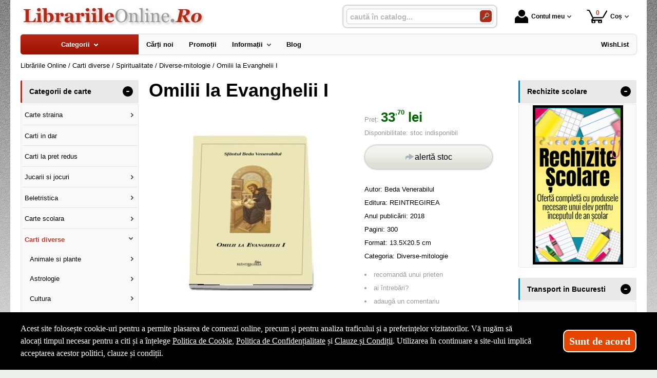

--- FILE ---
content_type: text/html; charset=utf-8
request_url: https://www.librariileonline.ro/carte/omilii-la-evanghelii-i--i76583
body_size: 37924
content:
<!doctype html>
<html lang="ro">
<head><title>Omilii la Evanghelii I - LibrariileOnline.Ro</title>
<meta http-equiv="Content-Type" content="text/html; charset=utf-8">
<meta name="description" content="Cartea autorului Beda Venerabilul „Omilii la Evanghelii I&#039; de la editura REINTREGIREA Venerat ca sfant de Biserica la data de 25 mai, Beda Venerabilul s-a impus posteritatii ca unul dintre cei mai eruditi oameni ai timpului sau, oferind Europei medie">
<meta name="viewport" content="width=device-width, initial-scale=1.0, viewport-fit=cover">
<base href="https://www.librariileonline.ro/">
<link rel="shortcut icon" href="https://librariileonline.ro/favicon.ico">
<link rel="stylesheet" type="text/css" href="https://librariileonline.ro/site/css/style.870.css">
<link rel="canonical" href="https://www.librariileonline.ro/carte/omilii-la-evanghelii-i--i76583">
<meta property="fb:app_id" content="320690068306424">
</head>
<body itemscope itemtype="http://schema.org/ItemPage">
<section id="sticky-menu" aria-label="sticky menu">
<div class="sticky-menu-outer"><div class="sticky-menu-inner"><div class="sticky-logo"><a href="https://www.librariileonline.ro/"><img src="https://librariileonline.ro/site/images/librariile-online.jpg" alt="logo" width="360" height="44" class="sticky-logo-img"></a></div><ul class="vs-icon-menu"><li class="client-item"><div class="inner"><div class="icon-wrap"><a href="https://www.librariileonline.ro/cont-client" class="menu-a"><span class="icon account-icon" role="presentation"></span>Contul meu</a></div></div><div class="pop welcome"><div class="inner"><div class="entry buttons"><a href="https://www.librariileonline.ro/login" class="vs-button-submit vs-button-full vs-button-login">autentificare</a></div><div class="entry" style="padding-top: 10px"><a href="https://www.librariileonline.ro/cont-client/reaminteste-parola">Ați uitat parola?</a></div><div class="entry"><a href="https://www.librariileonline.ro/login">Nu aveți cont? Creați-l!</a></div></div>
</div>
</li><li class="cart-item"><div class="inner"><div class="icon-wrap"><a href="https://www.librariileonline.ro/cos" class="menu-a see-cart"><span class="icon cart-icon" role="presentation"><span class="no-of-items">0</span></span>Coș</a></div></div><div class="pop mini-cart"><div class="inner"><div style="text-align: center">Coșul dvs este gol.</div></div></div></li></ul><div class="search-zone clearfix"><div class="search-container"><div class="search-wrap"><form name="search" action="https://www.librariileonline.ro/index.php" method="get" accept-charset="utf-8" role="search" aria-label="Formular pentru căutarea în catalogul de produse"><input type="hidden" name="submitted" value="1">

<input type="hidden" name="O" value="search">
<div class="search-inner"><input type="text" name="keywords" value="" class="vs_search" maxlength="150" placeholder="caută în catalog..." autocomplete="off" autocorrect="off" aria-controls="dynamiczone" aria-label="caută în catalog..."></div><div class="button-wrap"><button name="do_submit" value="1" type="submit" class="search-btn" aria-label="Caută în catalog"><span class="magnifier"></span></button></div>
</form>
</div>
</div>
</div>
</div>
</div>
</section>
<div id="ePageContainer">
<header class="head-wrap">
<div id="eHeader" class="clearfix" itemscope itemtype="http://schema.org/WPHeader"><div class="logo"><a href="https://www.librariileonline.ro/"><img src="https://librariileonline.ro/site/images/librariile-online.jpg" alt="logo" width="360" height="44"></a></div><ul class="vs-icon-menu"><li class="client-item"><div class="inner"><div class="icon-wrap"><a href="https://www.librariileonline.ro/cont-client" class="menu-a"><span class="icon account-icon" role="presentation"></span>Contul meu</a></div></div><div class="pop welcome"><div class="inner"><div class="entry buttons"><a href="https://www.librariileonline.ro/login" class="vs-button-submit vs-button-full vs-button-login">autentificare</a></div><div class="entry" style="padding-top: 10px"><a href="https://www.librariileonline.ro/cont-client/reaminteste-parola">Ați uitat parola?</a></div><div class="entry"><a href="https://www.librariileonline.ro/login">Nu aveți cont? Creați-l!</a></div></div>
</div>
</li><li class="cart-item"><div class="inner"><div class="icon-wrap"><a href="https://www.librariileonline.ro/cos" class="menu-a see-cart"><span class="icon cart-icon" role="presentation"><span class="no-of-items">0</span></span>Coș</a></div></div><div class="pop mini-cart"><div class="inner"><div style="text-align: center">Coșul dvs este gol.</div></div></div></li><li class="menu-item"><div class="inner"><div class="icon-wrap"><a href="javascript:void(0)" class="menu-a"><span class="icon menu-icon" role="presentation"></span>Meniu</a></div></div></li></ul><div id="mobile-account" class="mini-account mobile-pop"><div class="pop"><div class="inner"><form name="authenticate" action="https://www.librariileonline.ro/index.php" method="post" aria-label="Formular pentru autentificare"><input type="hidden" name="submitted" value="1">

<input type="hidden" name="P" value="login">
<input type="hidden" name="O" value="login">
<div class="grid-form"><div class="grid-form-cell"><label for="welcome_m" id="welcome-email-label">Adresa de e-mail</label><input type="text" name="email_address" value="" id="welcome_m" class="txt-i" autocomplete="off" aria-labelledby="welcome-email-label" placeholder="Adresa de e-mail"></div><div class="grid-form-cell"><label for="welcome_p" id="welcome-p-label">Parola</label><input type="password" name="password" value="" id="welcome_p" class="txt-i" autocomplete="off" aria-labelledby="welcome-p-label" placeholder="Parola"></div><div class="grid-form-cell buttons"><button name="O" value="login" type="submit" class="vs-button-submit vs-button-full">autentificare</button></div></div></form>
<div class="entry" style="padding-top: 10px"><a href="https://www.librariileonline.ro/cont-client/reaminteste-parola">Ați uitat parola?</a></div><div class="entry"><a href="https://www.librariileonline.ro/login">Nu aveți cont? Creați-l!</a></div></div>
</div>
</div><div id="mobile-cart" class="mobile-pop"></div><div id="mobile-menu" class="mobile-pop"></div><div class="search-zone clearfix"><div class="show-catalog-menu-wrap"><div class="show-inner"><a href="https://www.librariileonline.ro/categorii" id="show-catalog-menu-btn" class="show-catalog-menu-a vs-button-submit">Produse</a></div>
</div>
<div class="search-container"><div class="search-wrap"><form name="search" action="https://www.librariileonline.ro/index.php" method="get" accept-charset="utf-8" role="search" aria-label="Formular pentru căutarea în catalogul de produse"><input type="hidden" name="submitted" value="1">

<input type="hidden" name="O" value="search">
<div class="search-inner"><input type="text" name="keywords" value="" class="vs_search" maxlength="150" placeholder="caută în catalog..." autocomplete="off" autocorrect="off" aria-controls="dynamiczone" aria-label="caută în catalog..."></div><div class="button-wrap"><button name="do_submit" value="1" type="submit" class="search-btn" aria-label="Caută în catalog"><span class="magnifier"></span></button></div>
</form>
</div>
</div>
</div>
</div>
</header>
<nav id="vs-menu-wrap" aria-label="Meniul principal" itemscope itemtype="http://schema.org/SiteNavigationElement"><div id="vs-menu" class="clearfix"><ul><li class="has-sub active" aria-haspopup="true" tabindex="0"><a href="https://www.librariileonline.ro/categorii" class="products-a"><span>Categorii</span><span class="arrow-down" role="presentation"></span></a><ul class="categories">
<li class="has-sub" aria-haspopup="true"><a href="https://www.librariileonline.ro/categorii-carti/carte-straina--i1660" class="alt">Carte straina</a><ul><li><a href="https://www.librariileonline.ro/carti/carte-scolara--i1661">Carte scolara</a></li><li><a href="https://www.librariileonline.ro/carti/carti-medicale--i1662">Carti medicale</a></li><li><a href="https://www.librariileonline.ro/carti/dictionaries--i1668">Dictionaries</a></li><li><a href="https://www.librariileonline.ro/carti/grammar--i1669">Grammar</a></li><li class="has-sub" aria-haspopup="true"><a href="https://www.librariileonline.ro/categorii-carti/carti-pentru-copii-in-limba-engleza--i1723" class="alt">Carti pentru copii in limba engleza</a><ul><li><a href="https://www.librariileonline.ro/carti/activity-books--i1833">Activity books</a></li><li><a href="https://www.librariileonline.ro/carti/art-and-craft-books--i1834">Art and craft books</a></li><li><a href="https://www.librariileonline.ro/carti/babies-and-toddlers-books--i1835">Babies and toddlers books</a></li><li><a href="https://www.librariileonline.ro/carti/childrens-fiction-books--i1836">Childrens fiction books</a></li><li><a href="https://www.librariileonline.ro/carti/christmas-books--i1837">Christmas books</a></li><li><a href="https://www.librariileonline.ro/carti/colouring-books-tweet--i1838">Colouring books Tweet</a></li><li><a href="https://www.librariileonline.ro/carti/cooking-and-gardening-books--i1839">Cooking and gardening books</a></li><li><a href="https://www.librariileonline.ro/carti/encyclopedias-general-knowledge--i1840">Encyclopedias, general knowledge</a></li><li><a href="https://www.librariileonline.ro/carti/english-language--i1841">English language</a></li><li><a href="https://www.librariileonline.ro/carti/fairy-tales-and-classic-stories--i1842">Fairy tales and classic stories</a></li><li><a href="https://www.librariileonline.ro/carti/foreign-languages--i1843">Foreign languages</a></li><li><a href="https://www.librariileonline.ro/carti/geography-books-and-atlases--i1844">Geography books and atlases</a></li><li><a href="https://www.librariileonline.ro/carti/gift-books--i1845">Gift books</a></li><li><a href="https://www.librariileonline.ro/carti/growing-up-and-mental-health--i1846">Growing up and mental health</a></li><li><a href="https://www.librariileonline.ro/carti/history-books--i1847">History books</a></li><li><a href="https://www.librariileonline.ro/carti/maths-books--i1848">Maths books</a></li><li><a href="https://www.librariileonline.ro/carti/music-books--i1849">Music books</a></li><li><a href="https://www.librariileonline.ro/carti/nature-and-outdoors--i1850">Nature and outdoors</a></li><li><a href="https://www.librariileonline.ro/carti/picture-books--i1851">Picture books</a></li><li><a href="https://www.librariileonline.ro/carti/puzzles-games-and-quizzes--i1852">Puzzles, games and quizzes</a></li><li><a href="https://www.librariileonline.ro/carti/religions--i1853">Religions</a></li><li><a href="https://www.librariileonline.ro/carti/science-books--i1854">Science books</a></li><li><a href="https://www.librariileonline.ro/carti/sports-books--i1855">Sports books</a></li><li><a href="https://www.librariileonline.ro/carti/sticker-books--i1856">Sticker books</a></li></ul></li><li><a href="https://www.librariileonline.ro/carti/literatura--i1722">Literatura</a></li><li><a href="https://www.librariileonline.ro/carti/carti-diverse--i1742">Carti diverse</a></li></ul></li>
<li><a href="https://www.librariileonline.ro/carti/carti-in-dar--i1675">Carti in dar</a></li>
<li><a href="https://www.librariileonline.ro/carti/carti-la-pret-redus--i1670">Carti la pret redus</a></li>
<li class="has-sub" aria-haspopup="true"><a href="https://www.librariileonline.ro/categorii/jucarii-si-jocuri--i2088" class="alt">Jucarii si jocuri</a><ul><li class="has-sub" aria-haspopup="true"><a href="https://www.librariileonline.ro/categorii/jucarii-educative--i2089" class="alt">Jucarii educative</a><ul><li><a href="https://www.librariileonline.ro/produse/jocuri-de-indemanare--i2092">Jocuri de indemanare</a></li><li><a href="https://www.librariileonline.ro/produse/jocuri-de-memorie--i2091">Jocuri de memorie</a></li><li><a href="https://www.librariileonline.ro/produse/jocurii-de-logica--i2090">Jocurii de logica</a></li></ul></li></ul></li>
<li class="has-sub" aria-haspopup="true"><a href="https://www.librariileonline.ro/categorii-carti/beletristica--i70" class="alt">Beletristica</a><ul><li><a href="https://www.librariileonline.ro/carti/science-fiction--i1637">Science fiction</a></li><li class="has-sub" aria-haspopup="true"><a href="https://www.librariileonline.ro/categorii-carti/literatura-romana--i560" class="alt">Literatura romana</a><ul><li><a href="https://www.librariileonline.ro/carti/dramaturgie--i1322">Dramaturgie</a></li><li><a href="https://www.librariileonline.ro/carti/memorialistica--i1318">Memorialistica</a></li><li><a href="https://www.librariileonline.ro/carti/non-fiction--i1323">Non-fiction</a></li><li><a href="https://www.librariileonline.ro/carti/poezie--i1320">Poezie</a></li><li><a href="https://www.librariileonline.ro/carti/proza-diversa--i1321">Proza diversa</a></li><li><a href="https://www.librariileonline.ro/carti/romane--i1319">Romane</a></li></ul></li><li class="has-sub" aria-haspopup="true"><a href="https://www.librariileonline.ro/categorii-carti/literatura-universala--i561" class="alt">Literatura universala</a><ul><li><a href="https://www.librariileonline.ro/carti/dramaturgie--i1629">Dramaturgie</a></li><li><a href="https://www.librariileonline.ro/carti/memorialistica--i1324">Memorialistica</a></li><li><a href="https://www.librariileonline.ro/carti/non-fiction--i1328">Non-fiction</a></li><li><a href="https://www.librariileonline.ro/carti/poezie--i1326">Poezie</a></li><li><a href="https://www.librariileonline.ro/carti/proza-diversa--i1327">Proza Diversa</a></li><li><a href="https://www.librariileonline.ro/carti/romane--i1325">Romane</a></li></ul></li><li class="has-sub" aria-haspopup="true"><a href="https://www.librariileonline.ro/categorii-carti/altele--i562" class="alt">Altele</a><ul><li><a href="https://www.librariileonline.ro/carti/literatura--i1678">Literatura</a></li><li><a href="https://www.librariileonline.ro/carti/poezie--i1330">Poezie</a></li><li><a href="https://www.librariileonline.ro/carti/romane--i1329">Romane</a></li><li><a href="https://www.librariileonline.ro/carti/altele--i1331">Altele</a></li></ul></li></ul></li>
<li class="has-sub" aria-haspopup="true"><a href="https://www.librariileonline.ro/categorii-carti/carte-scolara--i68" class="alt">Carte scolara</a><ul><li class="has-sub" aria-haspopup="true"><a href="https://www.librariileonline.ro/categorii-carti/algebra--i137" class="alt">Algebra</a><ul><li><a href="https://www.librariileonline.ro/carti/culegeri-de-probleme--i1058">Culegeri de probleme</a></li><li><a href="https://www.librariileonline.ro/carti/dictionare--i1056">Dictionare</a></li><li><a href="https://www.librariileonline.ro/carti/generalitati--i1055">Generalitati</a></li><li><a href="https://www.librariileonline.ro/carti/teste-grila--i1057">Teste grila</a></li><li><a href="https://www.librariileonline.ro/carti/altele--i1059">Altele</a></li></ul></li><li class="has-sub" aria-haspopup="true"><a href="https://www.librariileonline.ro/categorii-carti/analiza-matematica--i143" class="alt">Analiza matematica</a><ul><li><a href="https://www.librariileonline.ro/carti/culegeri-de-probleme--i1088">Culegeri de probleme</a></li><li><a href="https://www.librariileonline.ro/carti/dictionare--i1086">Dictionare</a></li><li><a href="https://www.librariileonline.ro/carti/generalitati--i1085">Generalitati</a></li><li><a href="https://www.librariileonline.ro/carti/teste-grila--i1087">Teste grila</a></li><li><a href="https://www.librariileonline.ro/carti/altele--i1089">Altele</a></li></ul></li><li class="has-sub" aria-haspopup="true"><a href="https://www.librariileonline.ro/categorii-carti/anatomie--i136" class="alt">Anatomie</a><ul><li><a href="https://www.librariileonline.ro/carti/culegeri-de-probleme--i1639">Culegeri de probleme</a></li><li><a href="https://www.librariileonline.ro/carti/dictionare--i1053">Dictionare</a></li><li><a href="https://www.librariileonline.ro/carti/generalitati--i1052">Generalitati</a></li><li><a href="https://www.librariileonline.ro/carti/teste-grila--i1054">Teste grila</a></li><li><a href="https://www.librariileonline.ro/carti/altele--i1640">Altele</a></li></ul></li><li><a href="https://www.librariileonline.ro/carti/bacalaureat-2023--i1641">Bacalaureat 2023</a></li><li class="has-sub" aria-haspopup="true"><a href="https://www.librariileonline.ro/categorii-carti/biologie--i138" class="alt">Biologie</a><ul><li><a href="https://www.librariileonline.ro/carti/culegeri-de-probleme--i1063">Culegeri de probleme</a></li><li><a href="https://www.librariileonline.ro/carti/dictionare--i1061">Dictionare</a></li><li><a href="https://www.librariileonline.ro/carti/generalitati--i1060">Generalitati</a></li><li><a href="https://www.librariileonline.ro/carti/teste-grila--i1062">Teste grila</a></li><li><a href="https://www.librariileonline.ro/carti/altele--i1064">Altele</a></li></ul></li><li class="has-sub" aria-haspopup="true"><a href="https://www.librariileonline.ro/categorii-carti/chimie--i139" class="alt">Chimie</a><ul><li><a href="https://www.librariileonline.ro/carti/culegeri-de-probleme--i1068">Culegeri de probleme</a></li><li><a href="https://www.librariileonline.ro/carti/dictionare--i1066">Dictionare</a></li><li><a href="https://www.librariileonline.ro/carti/generalitati--i1065">Generalitati</a></li><li><a href="https://www.librariileonline.ro/carti/teste-grila--i1067">Teste grila</a></li><li><a href="https://www.librariileonline.ro/carti/altele--i1069">Altele</a></li></ul></li><li class="has-sub" aria-haspopup="true"><a href="https://www.librariileonline.ro/categorii-carti/economie--i145" class="alt">Economie</a><ul><li><a href="https://www.librariileonline.ro/carti/culegeri-de-probleme--i1098">Culegeri de probleme</a></li><li><a href="https://www.librariileonline.ro/carti/generalitati--i1095">Generalitati</a></li><li><a href="https://www.librariileonline.ro/carti/teste-grila--i1097">Teste grila</a></li><li><a href="https://www.librariileonline.ro/carti/altele--i1099">Altele</a></li></ul></li><li class="has-sub" aria-haspopup="true"><a href="https://www.librariileonline.ro/categorii-carti/engleza--i150" class="alt">Engleza</a><ul><li><a href="https://www.librariileonline.ro/carti/dictionare--i1567">Dictionare</a></li><li><a href="https://www.librariileonline.ro/carti/generalitati--i1566">Generalitati</a></li><li><a href="https://www.librariileonline.ro/carti/gramatica--i1569">Gramatica</a></li><li><a href="https://www.librariileonline.ro/carti/teste-grila--i1568">Teste grila</a></li><li><a href="https://www.librariileonline.ro/carti/altele--i1570">Altele</a></li></ul></li><li class="has-sub" aria-haspopup="true"><a href="https://www.librariileonline.ro/categorii-carti/evaluare-finala--i1698" class="alt">Evaluare finala</a><ul><li><a href="https://www.librariileonline.ro/carti/clasa-i--i1699">Clasa I</a></li><li><a href="https://www.librariileonline.ro/carti/clasa-a-ii-a--i1700">Clasa a II-a</a></li><li><a href="https://www.librariileonline.ro/carti/clasa-a-iii-a--i1701">Clasa a III-a</a></li><li><a href="https://www.librariileonline.ro/carti/clasa-a-iv-a--i1702">Clasa a IV-a</a></li><li><a href="https://www.librariileonline.ro/carti/clasa-a-v-a--i1703">Clasa a V-a</a></li><li><a href="https://www.librariileonline.ro/carti/clasa-a-vi-a--i1704">Clasa a VI-a</a></li><li><a href="https://www.librariileonline.ro/carti/clasa-a-vii-a--i1705">Clasa a VII-a</a></li><li><a href="https://www.librariileonline.ro/carti/clasa-a-viii-a--i1706">Clasa a VIII-a</a></li></ul></li><li class="has-sub" aria-haspopup="true"><a href="https://www.librariileonline.ro/categorii-carti/evaluarea-nationala--i1663" class="alt">Evaluarea Nationala</a><ul><li><a href="https://www.librariileonline.ro/carti/evaluare-teste-si-culegeri--i2072">Evaluare teste si culegeri</a></li></ul></li><li class="has-sub" aria-haspopup="true"><a href="https://www.librariileonline.ro/categorii-carti/fizica--i140" class="alt">Fizica</a><ul><li><a href="https://www.librariileonline.ro/carti/culegeri-de-probleme--i1073">Culegeri de probleme</a></li><li><a href="https://www.librariileonline.ro/carti/dictionare--i1071">Dictionare</a></li><li><a href="https://www.librariileonline.ro/carti/generalitati--i1070">Generalitati</a></li><li><a href="https://www.librariileonline.ro/carti/teste-grila--i1072">Teste grila</a></li><li><a href="https://www.librariileonline.ro/carti/altele--i1074">Altele</a></li></ul></li><li class="has-sub" aria-haspopup="true"><a href="https://www.librariileonline.ro/categorii-carti/franceza--i151" class="alt">Franceza</a><ul><li><a href="https://www.librariileonline.ro/carti/dictionare--i1572">Dictionare</a></li><li><a href="https://www.librariileonline.ro/carti/generalitati--i1571">Generalitati</a></li><li><a href="https://www.librariileonline.ro/carti/gramatica--i1574">Gramatica</a></li><li><a href="https://www.librariileonline.ro/carti/teste-grila--i1573">Teste grila</a></li><li><a href="https://www.librariileonline.ro/carti/altele--i1575">Altele</a></li></ul></li><li class="has-sub" aria-haspopup="true"><a href="https://www.librariileonline.ro/categorii-carti/geometrie--i142" class="alt">Geometrie</a><ul><li><a href="https://www.librariileonline.ro/carti/culegeri-de-probleme--i1083">Culegeri de probleme</a></li><li><a href="https://www.librariileonline.ro/carti/dictionare--i1081">Dictionare</a></li><li><a href="https://www.librariileonline.ro/carti/generalitati--i1080">Generalitati</a></li><li><a href="https://www.librariileonline.ro/carti/teste-grila--i1082">Teste grila</a></li><li><a href="https://www.librariileonline.ro/carti/altele--i1084">Altele</a></li></ul></li><li class="has-sub" aria-haspopup="true"><a href="https://www.librariileonline.ro/categorii-carti/geografie--i141" class="alt">Geografie</a><ul><li><a href="https://www.librariileonline.ro/carti/culegeri-de-probleme--i1078">Culegeri de probleme</a></li><li><a href="https://www.librariileonline.ro/carti/dictionare--i1076">Dictionare</a></li><li><a href="https://www.librariileonline.ro/carti/generalitati--i1075">Generalitati</a></li><li><a href="https://www.librariileonline.ro/carti/teste-grila--i1077">Teste grila</a></li><li><a href="https://www.librariileonline.ro/carti/altele--i1079">Altele</a></li></ul></li><li class="has-sub" aria-haspopup="true"><a href="https://www.librariileonline.ro/categorii-carti/gramatica--i1658" class="alt">Gramatica</a><ul><li><a href="https://www.librariileonline.ro/carti/gramatica-limbii-romane--i2084">Gramatica limbii romane</a></li><li><a href="https://www.librariileonline.ro/carti/gramatica-limbii-romane--i2087">Gramatica limbii romane</a></li></ul></li><li class="has-sub" aria-haspopup="true"><a href="https://www.librariileonline.ro/categorii-carti/informatica--i147" class="alt">Informatica</a><ul><li><a href="https://www.librariileonline.ro/carti/culegeri-de-probleme--i1108">Culegeri de probleme</a></li><li><a href="https://www.librariileonline.ro/carti/dictionare--i1106">Dictionare</a></li><li><a href="https://www.librariileonline.ro/carti/generalitati--i1105">Generalitati</a></li><li><a href="https://www.librariileonline.ro/carti/teste-grila--i1107">Teste grila</a></li><li><a href="https://www.librariileonline.ro/carti/altele--i1109">Altele</a></li></ul></li><li class="has-sub" aria-haspopup="true"><a href="https://www.librariileonline.ro/categorii-carti/istorie--i144" class="alt">Istorie</a><ul><li><a href="https://www.librariileonline.ro/carti/culegeri-de-probleme--i1093">Culegeri de probleme</a></li><li><a href="https://www.librariileonline.ro/carti/dictionare--i1091">Dictionare</a></li><li><a href="https://www.librariileonline.ro/carti/generalitati--i1090">Generalitati</a></li><li><a href="https://www.librariileonline.ro/carti/teste-grila--i1092">Teste grila</a></li><li><a href="https://www.librariileonline.ro/carti/altele--i1094">Altele</a></li></ul></li><li class="has-sub" aria-haspopup="true"><a href="https://www.librariileonline.ro/categorii-carti/literatura--i146" class="alt">Literatura</a><ul><li><a href="https://www.librariileonline.ro/carti/dictionare--i1101">Dictionare</a></li><li><a href="https://www.librariileonline.ro/carti/generalitati--i1100">Generalitati</a></li><li><a href="https://www.librariileonline.ro/carti/gramatica--i1103">Gramatica</a></li><li><a href="https://www.librariileonline.ro/carti/teste-grila--i1102">Teste grila</a></li><li><a href="https://www.librariileonline.ro/carti/altele--i1104">Altele</a></li></ul></li><li class="has-sub" aria-haspopup="true"><a href="https://www.librariileonline.ro/categorii-carti/matematica--i152" class="alt">Matematica</a><ul><li><a href="https://www.librariileonline.ro/carti/dictionare--i1584">Dictionare</a></li><li class="has-sub" aria-haspopup="true"><a href="https://www.librariileonline.ro/categorii-carti/generalitati--i1583" class="alt">Generalitati</a><ul><li><a href="https://www.librariileonline.ro/carti/matematica-generala--i2071">MATEMATICA GENERALA</a></li></ul></li><li><a href="https://www.librariileonline.ro/carti/olimpiade-si-concursuri--i1586">Olimpiade si concursuri</a></li><li><a href="https://www.librariileonline.ro/carti/teste-grila--i1585">Teste grila</a></li><li><a href="https://www.librariileonline.ro/carti/altele--i1587">Altele</a></li><li><a href="https://www.librariileonline.ro/carti/geometrie--i1740">Geometrie</a></li></ul></li><li class="has-sub" aria-haspopup="true"><a href="https://www.librariileonline.ro/categorii-carti/psihologie--i149" class="alt">Psihologie</a><ul><li><a href="https://www.librariileonline.ro/carti/dictionare--i1562">Dictionare</a></li><li><a href="https://www.librariileonline.ro/carti/generalitati--i1561">Generalitati</a></li><li><a href="https://www.librariileonline.ro/carti/gramatica--i1564">Gramatica</a></li><li><a href="https://www.librariileonline.ro/carti/teste-grila--i1563">Teste grila</a></li><li><a href="https://www.librariileonline.ro/carti/altele--i1565">Altele</a></li></ul></li><li><a href="https://www.librariileonline.ro/carti/teze-unice--i1642">Teze unice</a></li><li class="has-sub" aria-haspopup="true"><a href="https://www.librariileonline.ro/categorii-carti/trigonometrie--i148" class="alt">Trigonometrie</a><ul><li><a href="https://www.librariileonline.ro/carti/culegeri-de-probleme--i1113">Culegeri de probleme</a></li><li><a href="https://www.librariileonline.ro/carti/dictionare--i1111">Dictionare</a></li><li><a href="https://www.librariileonline.ro/carti/generalitati--i1110">Generalitati</a></li><li><a href="https://www.librariileonline.ro/carti/teste-grila--i1112">Teste grila</a></li><li><a href="https://www.librariileonline.ro/carti/altele--i1114">Altele</a></li></ul></li><li class="has-sub" aria-haspopup="true"><a href="https://www.librariileonline.ro/categorii-carti/carti-diverse--i153" class="alt">Carti diverse</a><ul><li><a href="https://www.librariileonline.ro/carti/culegeri-de-probleme--i1118">Culegeri de probleme</a></li><li><a href="https://www.librariileonline.ro/carti/dictionare--i1116">Dictionare</a></li><li><a href="https://www.librariileonline.ro/carti/generalitati--i1115">Generalitati</a></li><li><a href="https://www.librariileonline.ro/carti/teste-grila--i1117">Teste grila</a></li><li><a href="https://www.librariileonline.ro/carti/altele--i1119">Altele</a></li><li><a href="https://www.librariileonline.ro/carti/caiete-de-vacanta--i2044">Caiete de vacanta</a></li><li><a href="https://www.librariileonline.ro/carti/diplome-scolare--i1709">Diplome scolare</a></li></ul></li><li class="has-sub" aria-haspopup="true"><a href="https://www.librariileonline.ro/categorii-carti/partituri-si-carti-muzicale--i1726" class="alt">Partituri si carti muzicale</a><ul><li><a href="https://www.librariileonline.ro/carti/lucrari-de-voce-sau-teorie-si-solfegii--i1734">Lucrari de voce sau teorie si solfegii</a></li><li><a href="https://www.librariileonline.ro/carti/lucrari-diverse--i1737">Lucrari diverse</a></li><li><a href="https://www.librariileonline.ro/carti/lucrari-pentru-acordeon--i1732">Lucrari pentru acordeon</a></li><li><a href="https://www.librariileonline.ro/carti/lucrari-pentru-chitara--i1731">Lucrari pentru chitara</a></li><li><a href="https://www.librariileonline.ro/carti/lucrari-pentru-corzi-grave--i1730">Lucrari pentru corzi grave</a></li><li><a href="https://www.librariileonline.ro/carti/lucrari-pentru-instrumente-de-suflat--i1733">Lucrari pentru instrumente de suflat</a></li><li><a href="https://www.librariileonline.ro/carti/lucrari-pentru-pian--i1727">Lucrari pentru pian</a></li><li><a href="https://www.librariileonline.ro/carti/lucrari-pentru-vioara--i1729">Lucrari pentru vioara</a></li><li><a href="https://www.librariileonline.ro/carti/lucrari-teoretice--i1728">Lucrari teoretice</a></li></ul></li></ul></li>
<li class="has-sub" aria-haspopup="true"><a href="https://www.librariileonline.ro/categorii-carti/carti-diverse--i72" class="alt">Carti diverse</a><ul><li class="has-sub" aria-haspopup="true"><a href="https://www.librariileonline.ro/categorii-carti/animale-si-plante--i176" class="alt">Animale si plante</a><ul><li><a href="https://www.librariileonline.ro/carti/despre-animale--i1305">Despre animale</a></li><li><a href="https://www.librariileonline.ro/carti/plante-si-gradinarit--i1306">Plante si gradinarit</a></li><li><a href="https://www.librariileonline.ro/carti/altele--i1307">Altele</a></li></ul></li><li class="has-sub" aria-haspopup="true"><a href="https://www.librariileonline.ro/categorii-carti/astrologie--i172" class="alt">Astrologie</a><ul><li><a href="https://www.librariileonline.ro/carti/carti-diverse--i1555">Carti diverse</a></li></ul></li><li class="has-sub" aria-haspopup="true"><a href="https://www.librariileonline.ro/categorii-carti/cultura--i178" class="alt">Cultura</a><ul><li><a href="https://www.librariileonline.ro/carti/carti-diverse--i1313">Carti diverse</a></li><li><a href="https://www.librariileonline.ro/carti/cultura-generala--i1312">Cultura generala</a></li></ul></li><li class="has-sub" aria-haspopup="true"><a href="https://www.librariileonline.ro/categorii-carti/divertisment--i173" class="alt">Divertisment</a><ul><li><a href="https://www.librariileonline.ro/carti/bancuri--i1672">Bancuri</a></li><li><a href="https://www.librariileonline.ro/carti/carti-anti-stres--i1707">Carti anti stres</a></li><li><a href="https://www.librariileonline.ro/carti/ghiduri-de-calatorie--i1295">Ghiduri de calatorie</a></li><li><a href="https://www.librariileonline.ro/carti/ghiduri-turistice--i1294">Ghiduri turistice</a></li><li><a href="https://www.librariileonline.ro/carti/harti-si-atlase--i1560">Harti si Atlase</a></li><li><a href="https://www.librariileonline.ro/carti/science-fiction--i1296">Science fiction</a></li><li><a href="https://www.librariileonline.ro/carti/sport--i1293">Sport</a></li></ul></li><li class="has-sub" aria-haspopup="true"><a href="https://www.librariileonline.ro/categorii-carti/educatie--i177" class="alt">Educatie</a><ul><li><a href="https://www.librariileonline.ro/carti/familie--i1308">Familie</a></li><li><a href="https://www.librariileonline.ro/carti/iubire-sex--i1309">Iubire &amp; sex</a></li><li><a href="https://www.librariileonline.ro/carti/motivational--i1643">Motivational</a></li><li><a href="https://www.librariileonline.ro/carti/stiati-ca--i1310">Stiati ca...</a></li><li><a href="https://www.librariileonline.ro/carti/altele--i1311">Altele</a></li></ul></li><li><a href="https://www.librariileonline.ro/carti/legislatie-rutiera--i1630">Legislatie rutiera</a></li><li class="has-sub" aria-haspopup="true"><a href="https://www.librariileonline.ro/categorii-carti/sfaturi-practice--i175" class="alt">Sfaturi practice</a><ul><li><a href="https://www.librariileonline.ro/carti/astrologie--i1659">Astrologie</a></li><li><a href="https://www.librariileonline.ro/carti/bussines--i1624">Bussines</a></li><li><a href="https://www.librariileonline.ro/carti/gastronomie--i1301">Gastronomie</a></li><li><a href="https://www.librariileonline.ro/carti/tratamente-naturiste--i1302">Tratamente naturiste</a></li><li><a href="https://www.librariileonline.ro/carti/altele--i1304">Altele</a></li><li class="has-sub" aria-haspopup="true"><a href="https://www.librariileonline.ro/categorii-carti/timp-liber--i1735" class="alt">Timp liber</a><ul><li><a href="https://www.librariileonline.ro/carti/carti-anti-stres--i1736">Carti anti stres</a></li></ul></li></ul></li><li class="has-sub" aria-haspopup="true"><a href="https://www.librariileonline.ro/categorii-carti/spiritualitate--i174" class="alt">Spiritualitate</a><ul><li><a href="https://www.librariileonline.ro/carti/diverse-mitologie--i1300">Diverse-mitologie</a></li><li><a href="https://www.librariileonline.ro/carti/ezoteric--i1297">Ezoteric</a></li><li><a href="https://www.librariileonline.ro/carti/religie--i1298">Religie</a></li><li><a href="https://www.librariileonline.ro/carti/yoga--i1299">Yoga</a></li></ul></li><li><a href="https://www.librariileonline.ro/carti/carti-de-craciun--i1747">Carti de Craciun</a></li><li class="has-sub" aria-haspopup="true"><a href="https://www.librariileonline.ro/categorii-carti/carti-diverse--i179" class="alt">Carti diverse</a><ul><li><a href="https://www.librariileonline.ro/carti/sport--i1725">SPORT</a></li><li><a href="https://www.librariileonline.ro/carti/carti-diverse--i1314">Carti diverse</a></li></ul></li><li><a href="https://www.librariileonline.ro/carti/ghiduri-turistice-si-calatorie--i1738">GHIDURI TURISTICE SI CALATORIE</a></li><li class="has-sub" aria-haspopup="true"><a href="https://www.librariileonline.ro/categorii-carti/jucarii-si-jocuri--i2073" class="alt">JUCARII SI JOCURI</a><ul><li><a href="https://www.librariileonline.ro/carti/jucarii-de-exterior--i2077">Jucarii de exterior</a></li></ul></li></ul></li>
<li><a href="https://www.librariileonline.ro/carti/colectii--i1655">Colectii</a></li>
<li class="has-sub" aria-haspopup="true"><a href="https://www.librariileonline.ro/categorii-carti/drept--i63" class="alt">Drept</a><ul><li><a href="https://www.librariileonline.ro/carti/administrativ--i84">Administrativ</a></li><li class="has-sub" aria-haspopup="true"><a href="https://www.librariileonline.ro/categorii-carti/civil--i87" class="alt">Civil</a><ul><li><a href="https://www.librariileonline.ro/carti/cod--i1427">Cod</a></li><li><a href="https://www.librariileonline.ro/carti/general--i1426">General</a></li><li><a href="https://www.librariileonline.ro/carti/practica-judiciara--i1429">Practica judiciara</a></li><li><a href="https://www.librariileonline.ro/carti/procedura--i1428">Procedura</a></li><li><a href="https://www.librariileonline.ro/carti/carti-diverse--i1430">Carti diverse</a></li></ul></li><li class="has-sub" aria-haspopup="true"><a href="https://www.librariileonline.ro/categorii-carti/comercial--i88" class="alt">Comercial</a><ul><li><a href="https://www.librariileonline.ro/carti/cod--i1432">Cod</a></li><li><a href="https://www.librariileonline.ro/carti/general--i1431">General</a></li><li><a href="https://www.librariileonline.ro/carti/practica-judiciara--i1434">Practica judiciara</a></li><li><a href="https://www.librariileonline.ro/carti/procedura--i1433">Procedura</a></li><li><a href="https://www.librariileonline.ro/carti/carti-diverse--i1435">Carti diverse</a></li></ul></li><li><a href="https://www.librariileonline.ro/carti/comunitar--i1625">Comunitar</a></li><li><a href="https://www.librariileonline.ro/carti/constitutional--i85">Constitutional</a></li><li class="has-sub" aria-haspopup="true"><a href="https://www.librariileonline.ro/categorii-carti/drept-financiar-si-fiscal--i1616" class="alt">Drept financiar si fiscal</a><ul><li><a href="https://www.librariileonline.ro/carti/cod--i1620">Cod</a></li><li><a href="https://www.librariileonline.ro/carti/general--i1619">General</a></li><li><a href="https://www.librariileonline.ro/carti/practica-judiciara--i1622">Practica judiciara</a></li><li><a href="https://www.librariileonline.ro/carti/procedura--i1621">Procedura</a></li><li><a href="https://www.librariileonline.ro/carti/carti-diverse--i1623">Carti diverse</a></li></ul></li><li><a href="https://www.librariileonline.ro/carti/dreptul-transporturilor--i1626">Dreptul transporturilor</a></li><li><a href="https://www.librariileonline.ro/carti/drepturile-omului--i1627">Drepturile omului</a></li><li class="has-sub" aria-haspopup="true"><a href="https://www.librariileonline.ro/categorii-carti/familiei--i89" class="alt">Familiei</a><ul><li><a href="https://www.librariileonline.ro/carti/cod--i1437">Cod</a></li><li><a href="https://www.librariileonline.ro/carti/general--i1436">General</a></li><li><a href="https://www.librariileonline.ro/carti/practica-judiciara--i1439">Practica judiciara</a></li><li><a href="https://www.librariileonline.ro/carti/procedura--i1438">Procedura</a></li><li><a href="https://www.librariileonline.ro/carti/carti-diverse--i1440">Carti diverse</a></li></ul></li><li class="has-sub" aria-haspopup="true"><a href="https://www.librariileonline.ro/categorii-carti/mediului--i90" class="alt">Mediului</a><ul><li><a href="https://www.librariileonline.ro/carti/cod--i1442">Cod</a></li><li><a href="https://www.librariileonline.ro/carti/general--i1441">General</a></li><li><a href="https://www.librariileonline.ro/carti/practica-judiciara--i1444">Practica judiciara</a></li><li><a href="https://www.librariileonline.ro/carti/procedura--i1443">Procedura</a></li><li><a href="https://www.librariileonline.ro/carti/carti-diverse--i1445">Carti diverse</a></li></ul></li><li class="has-sub" aria-haspopup="true"><a href="https://www.librariileonline.ro/categorii-carti/muncii--i91" class="alt">Muncii</a><ul><li><a href="https://www.librariileonline.ro/carti/cod--i1447">Cod</a></li><li><a href="https://www.librariileonline.ro/carti/general--i1446">General</a></li><li><a href="https://www.librariileonline.ro/carti/practica-judiciara--i1449">Practica judiciara</a></li><li><a href="https://www.librariileonline.ro/carti/procedura--i1448">Procedura</a></li><li><a href="https://www.librariileonline.ro/carti/carti-diverse--i1450">Carti diverse</a></li></ul></li><li class="has-sub" aria-haspopup="true"><a href="https://www.librariileonline.ro/categorii-carti/penal--i86" class="alt">Penal</a><ul><li><a href="https://www.librariileonline.ro/carti/cod--i1422">Cod</a></li><li><a href="https://www.librariileonline.ro/carti/general--i1421">General</a></li><li><a href="https://www.librariileonline.ro/carti/practica-judiciara--i1424">Practica judiciara</a></li><li><a href="https://www.librariileonline.ro/carti/procedura--i1423">Procedura</a></li><li><a href="https://www.librariileonline.ro/carti/carti-diverse--i1425">Carti diverse</a></li></ul></li><li class="has-sub" aria-haspopup="true"><a href="https://www.librariileonline.ro/categorii-carti/carti-diverse--i92" class="alt">Carti diverse</a><ul><li><a href="https://www.librariileonline.ro/carti/cod--i1452">Cod</a></li><li><a href="https://www.librariileonline.ro/carti/general--i1451">General</a></li><li><a href="https://www.librariileonline.ro/carti/practica-judiciara--i1454">Practica judiciara</a></li><li><a href="https://www.librariileonline.ro/carti/procedura--i1453">Procedura</a></li><li><a href="https://www.librariileonline.ro/carti/carti-diverse--i1455">Carti diverse</a></li></ul></li></ul></li>
<li class="has-sub" aria-haspopup="true"><a href="https://www.librariileonline.ro/categorii-carti/it-calculatoare--i61" class="alt">IT&amp;Calculatoare</a><ul><li class="has-sub" aria-haspopup="true"><a href="https://www.librariileonline.ro/categorii-carti/hardware--i79" class="alt">Hardware</a><ul><li><a href="https://www.librariileonline.ro/carti/depanare--i996">Depanare</a></li><li><a href="https://www.librariileonline.ro/carti/modernizare--i997">Modernizare</a></li><li><a href="https://www.librariileonline.ro/carti/retele--i995">Retele</a></li><li><a href="https://www.librariileonline.ro/carti/carti-diverse--i998">Carti diverse</a></li></ul></li><li class="has-sub" aria-haspopup="true"><a href="https://www.librariileonline.ro/categorii-carti/software--i80" class="alt">Software</a><ul><li><a href="https://www.librariileonline.ro/carti/baze-de-date--i1001">Baze de date</a></li><li><a href="https://www.librariileonline.ro/carti/cad-grafica--i1002">CAD &amp; grafica</a></li><li><a href="https://www.librariileonline.ro/carti/design-web--i1003">Design web</a></li><li><a href="https://www.librariileonline.ro/carti/internet--i1004">Internet</a></li><li><a href="https://www.librariileonline.ro/carti/limbaje-de-programare--i1000">Limbaje de programare</a></li><li><a href="https://www.librariileonline.ro/carti/office--i1005">Office</a></li><li><a href="https://www.librariileonline.ro/carti/sisteme-de-operare--i999">Sisteme de operare</a></li><li><a href="https://www.librariileonline.ro/carti/carti-diverse--i1006">Carti diverse</a></li></ul></li><li class="has-sub" aria-haspopup="true"><a href="https://www.librariileonline.ro/categorii-carti/carti-diverse--i81" class="alt">Carti diverse</a><ul><li><a href="https://www.librariileonline.ro/carti/it--i1007">IT</a></li><li><a href="https://www.librariileonline.ro/carti/carti-diverse--i1008">Carti diverse</a></li></ul></li></ul></li>
<li class="has-sub" aria-haspopup="true"><a href="https://www.librariileonline.ro/categorii-carti/limbi-straine--i57" class="alt">Limbi straine</a><ul><li class="has-sub" aria-haspopup="true"><a href="https://www.librariileonline.ro/categorii-carti/engleza--i559" class="alt">Engleza</a><ul><li><a href="https://www.librariileonline.ro/carti/dictionare--i1044">Dictionare</a></li><li><a href="https://www.librariileonline.ro/carti/exercitii-texte--i1050">Exercitii, texte</a></li><li><a href="https://www.librariileonline.ro/carti/fara-profesor--i1047">Fara profesor</a></li><li><a href="https://www.librariileonline.ro/carti/ghiduri--i1048">Ghiduri</a></li><li><a href="https://www.librariileonline.ro/carti/gramatica--i1046">Gramatica</a></li><li><a href="https://www.librariileonline.ro/carti/incepatori--i1045">Incepatori</a></li><li><a href="https://www.librariileonline.ro/carti/intensiv--i1049">Intensiv</a></li><li><a href="https://www.librariileonline.ro/carti/carti-diverse--i1051">Carti diverse</a></li></ul></li><li class="has-sub" aria-haspopup="true"><a href="https://www.librariileonline.ro/categorii-carti/franceza--i60" class="alt">Franceza</a><ul><li><a href="https://www.librariileonline.ro/carti/dictionare--i924">Dictionare</a></li><li><a href="https://www.librariileonline.ro/carti/exercitii-texte--i932">Exercitii, texte</a></li><li><a href="https://www.librariileonline.ro/carti/fara-profesor--i929">Fara profesor</a></li><li><a href="https://www.librariileonline.ro/carti/ghiduri--i930">Ghiduri</a></li><li><a href="https://www.librariileonline.ro/carti/gramatica--i926">Gramatica</a></li><li><a href="https://www.librariileonline.ro/carti/incepatori--i925">Incepatori</a></li><li><a href="https://www.librariileonline.ro/carti/intensiv--i931">Intensiv</a></li><li><a href="https://www.librariileonline.ro/carti/carti-diverse--i933">Carti diverse</a></li></ul></li><li class="has-sub" aria-haspopup="true"><a href="https://www.librariileonline.ro/categorii-carti/germana--i73" class="alt">Germana</a><ul><li><a href="https://www.librariileonline.ro/carti/dictionare--i935">Dictionare</a></li><li><a href="https://www.librariileonline.ro/carti/exercitii-texte--i943">Exercitii, texte</a></li><li><a href="https://www.librariileonline.ro/carti/fara-profesor--i940">Fara profesor</a></li><li><a href="https://www.librariileonline.ro/carti/ghiduri--i941">Ghiduri</a></li><li><a href="https://www.librariileonline.ro/carti/gramatica--i938">Gramatica</a></li><li><a href="https://www.librariileonline.ro/carti/incepatori--i936">Incepatori</a></li><li><a href="https://www.librariileonline.ro/carti/intensiv--i942">Intensiv</a></li><li><a href="https://www.librariileonline.ro/carti/carti-diverse--i944">Carti diverse</a></li></ul></li><li class="has-sub" aria-haspopup="true"><a href="https://www.librariileonline.ro/categorii-carti/italiana--i74" class="alt">Italiana</a><ul><li><a href="https://www.librariileonline.ro/carti/dictionare--i945">Dictionare</a></li><li><a href="https://www.librariileonline.ro/carti/exercitii-texte--i951">Exercitii, texte</a></li><li><a href="https://www.librariileonline.ro/carti/fara-profesor--i948">Fara profesor</a></li><li><a href="https://www.librariileonline.ro/carti/ghiduri--i949">Ghiduri</a></li><li><a href="https://www.librariileonline.ro/carti/gramatica--i947">Gramatica</a></li><li><a href="https://www.librariileonline.ro/carti/incepatori--i946">Incepatori</a></li><li><a href="https://www.librariileonline.ro/carti/intensiv--i950">Intensiv</a></li><li><a href="https://www.librariileonline.ro/carti/carti-diverse--i952">Carti diverse</a></li></ul></li><li class="has-sub" aria-haspopup="true"><a href="https://www.librariileonline.ro/categorii-carti/japoneza--i77" class="alt">Japoneza</a><ul><li><a href="https://www.librariileonline.ro/carti/dictionare--i979">Dictionare</a></li><li><a href="https://www.librariileonline.ro/carti/exercitii-texte--i985">Exercitii, texte</a></li><li><a href="https://www.librariileonline.ro/carti/fara-profesor--i982">Fara profesor</a></li><li><a href="https://www.librariileonline.ro/carti/ghiduri--i983">Ghiduri</a></li><li><a href="https://www.librariileonline.ro/carti/gramatica--i981">Gramatica</a></li><li><a href="https://www.librariileonline.ro/carti/incepatori--i980">Incepatori</a></li><li><a href="https://www.librariileonline.ro/carti/intensiv--i984">Intensiv</a></li><li><a href="https://www.librariileonline.ro/carti/carti-diverse--i986">Carti diverse</a></li></ul></li><li class="has-sub" aria-haspopup="true"><a href="https://www.librariileonline.ro/categorii-carti/portugheza--i76" class="alt">Portugheza</a><ul><li><a href="https://www.librariileonline.ro/carti/dictionare--i971">Dictionare</a></li><li><a href="https://www.librariileonline.ro/carti/exercitii-texte--i977">Exercitii, texte</a></li><li><a href="https://www.librariileonline.ro/carti/fara-profesor--i974">Fara profesor</a></li><li><a href="https://www.librariileonline.ro/carti/ghiduri--i975">Ghiduri</a></li><li><a href="https://www.librariileonline.ro/carti/gramatica--i973">Gramatica</a></li><li><a href="https://www.librariileonline.ro/carti/incepatori--i972">Incepatori</a></li><li><a href="https://www.librariileonline.ro/carti/intensiv--i976">Intensiv</a></li><li><a href="https://www.librariileonline.ro/carti/carti-diverse--i978">Carti diverse</a></li></ul></li><li class="has-sub" aria-haspopup="true"><a href="https://www.librariileonline.ro/categorii-carti/spaniola--i75" class="alt">Spaniola</a><ul><li><a href="https://www.librariileonline.ro/carti/dictionare--i954">Dictionare</a></li><li><a href="https://www.librariileonline.ro/carti/exercitii-texte--i960">Exercitii, texte</a></li><li><a href="https://www.librariileonline.ro/carti/fara-profesor--i957">Fara profesor</a></li><li><a href="https://www.librariileonline.ro/carti/ghiduri--i958">Ghiduri</a></li><li><a href="https://www.librariileonline.ro/carti/gramatica--i956">Gramatica</a></li><li><a href="https://www.librariileonline.ro/carti/incepatori--i955">Incepatori</a></li><li><a href="https://www.librariileonline.ro/carti/intensiv--i959">Intensiv</a></li><li><a href="https://www.librariileonline.ro/carti/carti-diverse--i961">Carti diverse</a></li></ul></li><li class="has-sub" aria-haspopup="true"><a href="https://www.librariileonline.ro/categorii-carti/altele--i78" class="alt">Altele</a><ul><li><a href="https://www.librariileonline.ro/carti/dictionare--i987">Dictionare</a></li><li><a href="https://www.librariileonline.ro/carti/exercitii-texte--i993">Exercitii, texte</a></li><li><a href="https://www.librariileonline.ro/carti/fara-profesor--i990">Fara profesor</a></li><li><a href="https://www.librariileonline.ro/carti/ghiduri--i991">Ghiduri</a></li><li><a href="https://www.librariileonline.ro/carti/gramatica--i989">Gramatica</a></li><li><a href="https://www.librariileonline.ro/carti/incepatori--i988">Incepatori</a></li><li><a href="https://www.librariileonline.ro/carti/intensiv--i992">Intensiv</a></li><li><a href="https://www.librariileonline.ro/carti/carti-diverse--i994">Carti diverse</a></li></ul></li></ul></li>
<li class="has-sub" aria-haspopup="true"><a href="https://www.librariileonline.ro/categorii-carti/literatura-pt-copii--i71" class="alt">Literatura pt. copii</a><ul><li class="has-sub" aria-haspopup="true"><a href="https://www.librariileonline.ro/categorii-carti/beletristica-pt-copii--i171" class="alt">Beletristica pt. copii</a><ul><li><a href="https://www.librariileonline.ro/carti/poezii--i1290">Poezii</a></li><li><a href="https://www.librariileonline.ro/carti/povestiri--i1291">Povestiri</a></li><li><a href="https://www.librariileonline.ro/carti/carti-diverse--i1292">Carti diverse</a></li></ul></li><li class="has-sub" aria-haspopup="true"><a href="https://www.librariileonline.ro/categorii-carti/divertisment--i170" class="alt">Divertisment&amp;...</a><ul><li><a href="https://www.librariileonline.ro/carti/albume--i1288">Albume</a></li><li><a href="https://www.librariileonline.ro/carti/benzi-desenate--i1284">Benzi desenate</a></li><li><a href="https://www.librariileonline.ro/carti/carti-cu-cd--i1674">Carti cu CD</a></li><li><a href="https://www.librariileonline.ro/carti/carti-cu-imagini--i1285">Carti cu imagini</a></li><li><a href="https://www.librariileonline.ro/carti/carti-de-colorat--i1286">Carti de colorat</a></li><li><a href="https://www.librariileonline.ro/carti/carti-parascolare--i1287">Carti parascolare</a></li><li><a href="https://www.librariileonline.ro/carti/carti-diverse--i1289">Carti diverse</a></li></ul></li><li><a href="https://www.librariileonline.ro/carti/literatura-scolara--i1695">Literatura scolara</a></li></ul></li>
<li class="has-sub" aria-haspopup="true"><a href="https://www.librariileonline.ro/categorii-carti/manuale-scolare--i69" class="alt">Manuale scolare</a><ul><li class="has-sub" aria-haspopup="true"><a href="https://www.librariileonline.ro/categorii-carti/clasa-pregatitoare--i1685" class="alt">Clasa pregatitoare</a><ul><li><a href="https://www.librariileonline.ro/carti/limba-romana--i1686">Limba romana</a></li><li><a href="https://www.librariileonline.ro/carti/matematica--i1690">Matematica</a></li><li><a href="https://www.librariileonline.ro/carti/cunoasterea-mediului--i1692">Cunoasterea mediului</a></li><li><a href="https://www.librariileonline.ro/carti/dezvoltare-personala--i1693">Dezvoltare personala</a></li><li><a href="https://www.librariileonline.ro/carti/arte-vizuale-si-lucru-manual--i1696">Arte vizuale si lucru manual</a></li><li><a href="https://www.librariileonline.ro/carti/limbi-straine--i1694">Limbi straine</a></li><li><a href="https://www.librariileonline.ro/carti/religie--i1697">Religie</a></li></ul></li><li class="has-sub" aria-haspopup="true"><a href="https://www.librariileonline.ro/categorii-carti/manuale-prescolare--i602" class="alt">Manuale prescolare</a><ul><li><a href="https://www.librariileonline.ro/carti/carti--i1610">Carti</a></li></ul></li><li class="has-sub" aria-haspopup="true"><a href="https://www.librariileonline.ro/categorii-carti/clasa-a-i-a--i154" class="alt">Clasa a I-a</a><ul><li><a href="https://www.librariileonline.ro/carti/abecedar--i1121">Abecedar</a></li><li><a href="https://www.librariileonline.ro/carti/matematica--i1122">Matematica</a></li><li><a href="https://www.librariileonline.ro/carti/limba-engleza--i1682">Limba engleza</a></li><li><a href="https://www.librariileonline.ro/carti/dezvoltare-personala--i1718">Dezvoltare personala</a></li><li><a href="https://www.librariileonline.ro/carti/arte-vizuale-si-abilitati--i1721">Arte vizuale si abilitati</a></li><li><a href="https://www.librariileonline.ro/carti/altele--i1123">Altele</a></li></ul></li><li class="has-sub" aria-haspopup="true"><a href="https://www.librariileonline.ro/categorii-carti/clasa-a-ii-a--i155" class="alt">Clasa a II-a</a><ul><li><a href="https://www.librariileonline.ro/carti/limba-engleza--i1684">Limba engleza</a></li><li><a href="https://www.librariileonline.ro/carti/literatura--i1124">Literatura</a></li><li><a href="https://www.librariileonline.ro/carti/matematica--i1125">Matematica</a></li><li><a href="https://www.librariileonline.ro/carti/altele--i1126">Altele</a></li><li><a href="https://www.librariileonline.ro/produse/religie--i1720">RELIGIE</a></li></ul></li><li class="has-sub" aria-haspopup="true"><a href="https://www.librariileonline.ro/categorii-carti/clasa-a-iii-a--i156" class="alt">Clasa a III-a</a><ul><li><a href="https://www.librariileonline.ro/carti/educatie-plastica--i1611">Educatie plastica</a></li><li><a href="https://www.librariileonline.ro/carti/educatie-civica--i1131">Educatie civica</a></li><li><a href="https://www.librariileonline.ro/carti/educatie-muzicala--i1130">Educatie muzicala</a></li><li><a href="https://www.librariileonline.ro/carti/limba-engleza--i1606">Limba  engleza</a></li><li><a href="https://www.librariileonline.ro/carti/limba-franceza--i1132">Limba franceza</a></li><li><a href="https://www.librariileonline.ro/carti/literatura--i1127">Literatura</a></li><li><a href="https://www.librariileonline.ro/carti/matematica--i1128">Matematica</a></li><li><a href="https://www.librariileonline.ro/carti/stiintele-naturii--i1129">Stiintele naturii</a></li><li><a href="https://www.librariileonline.ro/carti/altele--i1133">Altele</a></li><li><a href="https://www.librariileonline.ro/carti/limba-moderna-germana--i1714">Limba moderna Germana</a></li></ul></li><li class="has-sub" aria-haspopup="true"><a href="https://www.librariileonline.ro/categorii-carti/clasa-a-iv-a--i157" class="alt">Clasa a IV-a</a><ul><li><a href="https://www.librariileonline.ro/carti/educatie-civica--i1677">Educatie civica</a></li><li><a href="https://www.librariileonline.ro/carti/educatie-muzicala--i1139">Educatie muzicala</a></li><li><a href="https://www.librariileonline.ro/carti/educatie-plastica--i1140">Educatie plastica</a></li><li><a href="https://www.librariileonline.ro/carti/geografia-romaniei--i1136">Geografia romaniei</a></li><li><a href="https://www.librariileonline.ro/carti/limba-moderna-germana--i1579">Limba moderna Germana</a></li><li><a href="https://www.librariileonline.ro/carti/istoria-romanilor--i1135">Istoria romanilor</a></li><li><a href="https://www.librariileonline.ro/carti/limba-engleza--i1656">Limba  engleza</a></li><li><a href="https://www.librariileonline.ro/carti/limba-moderna-franceza--i1713">Limba moderna Franceza</a></li><li><a href="https://www.librariileonline.ro/carti/limba-romana--i1134">Limba romana</a></li><li><a href="https://www.librariileonline.ro/carti/matematica--i1138">Matematica</a></li><li><a href="https://www.librariileonline.ro/carti/stiinte--i1137">Stiinte</a></li><li><a href="https://www.librariileonline.ro/carti/altele--i1141">Altele</a></li><li><a href="https://www.librariileonline.ro/carti/religie--i1746">Religie</a></li></ul></li><li class="has-sub" aria-haspopup="true"><a href="https://www.librariileonline.ro/categorii-carti/clasa-a-v-a--i158" class="alt">Clasa a V-a</a><ul><li><a href="https://www.librariileonline.ro/carti/biologie--i1145">Biologie</a></li><li><a href="https://www.librariileonline.ro/carti/chimie--i1576">Chimie</a></li><li><a href="https://www.librariileonline.ro/carti/desen-plastic--i1150">Desen plastic</a></li><li><a href="https://www.librariileonline.ro/carti/educatie-muzicala--i1151">Educatie muzicala</a></li><li><a href="https://www.librariileonline.ro/carti/engleza--i1146">Engleza</a></li><li><a href="https://www.librariileonline.ro/carti/geografia-romaniei--i1144">Geografia romaniei</a></li><li><a href="https://www.librariileonline.ro/carti/istoria-romanilor--i1143">Istoria romanilor</a></li><li><a href="https://www.librariileonline.ro/carti/limba-romana--i1142">Limba romana</a></li><li><a href="https://www.librariileonline.ro/carti/matematica--i1149">Matematica</a></li><li><a href="https://www.librariileonline.ro/carti/limbi-straine--i1147">Limbi straine</a></li><li><a href="https://www.librariileonline.ro/carti/limba-moderna-franceza--i1715">Limba moderna Franceza</a></li><li><a href="https://www.librariileonline.ro/carti/limba-moderna-engleza--i1716">Limba moderna Engleza</a></li><li><a href="https://www.librariileonline.ro/carti/educatie-tehnologica--i1711">Educatie tehnologica</a></li><li><a href="https://www.librariileonline.ro/carti/altele--i1152">Altele</a></li><li><a href="https://www.librariileonline.ro/carti/limba-germana--i1724">Limba Germana</a></li><li><a href="https://www.librariileonline.ro/carti/religie--i1719">RELIGIE</a></li></ul></li><li class="has-sub" aria-haspopup="true"><a href="https://www.librariileonline.ro/categorii-carti/clasa-a-vi-a--i159" class="alt">Clasa a VI-a</a><ul><li><a href="https://www.librariileonline.ro/carti/biologie--i1156">Biologie</a></li><li><a href="https://www.librariileonline.ro/carti/desen-artistic--i1161">Desen artistic</a></li><li><a href="https://www.librariileonline.ro/carti/educatie-muzicala--i1164">Educatie muzicala</a></li><li><a href="https://www.librariileonline.ro/carti/fizica--i1159">Fizica</a></li><li><a href="https://www.librariileonline.ro/carti/geografia-romaniei--i1155">Geografia romaniei</a></li><li><a href="https://www.librariileonline.ro/carti/istoria-romanilor--i1154">Istoria romanilor</a></li><li><a href="https://www.librariileonline.ro/carti/limba-romana--i1153">Limba romana</a></li><li><a href="https://www.librariileonline.ro/carti/limbi-straine--i1157">Limbi straine</a></li><li><a href="https://www.librariileonline.ro/carti/limba-moderna-engleza--i1717">Limba moderna Engleza</a></li><li><a href="https://www.librariileonline.ro/carti/matematica--i1158">Matematica</a></li><li><a href="https://www.librariileonline.ro/carti/religie--i1162">Religie</a></li><li><a href="https://www.librariileonline.ro/carti/altele--i1165">Altele</a></li><li><a href="https://www.librariileonline.ro/carti/educatie-tehnologica--i1739">EDUCATIE TEHNOLOGICA</a></li><li><a href="https://www.librariileonline.ro/carti/limba-franceza--i1741">Limba Franceza</a></li></ul></li><li class="has-sub" aria-haspopup="true"><a href="https://www.librariileonline.ro/categorii-carti/clasa-a-vii-a--i160" class="alt">Clasa a VII-a</a><ul><li><a href="https://www.librariileonline.ro/carti/biologie--i1169">Biologie</a></li><li><a href="https://www.librariileonline.ro/carti/chimie--i1173">Chimie</a></li><li><a href="https://www.librariileonline.ro/carti/cultura-civica--i1577">Cultura civica</a></li><li><a href="https://www.librariileonline.ro/carti/educatie-muzicala--i1315">Educatie muzicala</a></li><li><a href="https://www.librariileonline.ro/carti/educatie-plastica--i1316">Educatie plastica</a></li><li><a href="https://www.librariileonline.ro/carti/fizica--i1172">Fizica</a></li><li><a href="https://www.librariileonline.ro/carti/geografie--i1168">Geografie</a></li><li><a href="https://www.librariileonline.ro/carti/istoria-romanilor--i1167">Istoria romanilor</a></li><li><a href="https://www.librariileonline.ro/carti/limba-engleza--i1680">Limba Engleza</a></li><li><a href="https://www.librariileonline.ro/carti/limba-romana--i1166">Limba romana</a></li><li><a href="https://www.librariileonline.ro/carti/limbi-straine--i1170">Limbi straine</a></li><li><a href="https://www.librariileonline.ro/carti/matematica--i1171">Matematica</a></li><li><a href="https://www.librariileonline.ro/carti/religie--i1174">Religie</a></li><li><a href="https://www.librariileonline.ro/carti/altele--i1317">Altele</a></li><li><a href="https://www.librariileonline.ro/carti/educatie-tehnologica--i1745">Educatie Tehnologica</a></li><li><a href="https://www.librariileonline.ro/carti/limba-franceza--i1743">Limba Franceza</a></li><li><a href="https://www.librariileonline.ro/carti/limba-germana--i1744">Limba Germana</a></li></ul></li><li class="has-sub" aria-haspopup="true"><a href="https://www.librariileonline.ro/categorii-carti/clasa-a-viii-a--i161" class="alt">Clasa a VIII-a</a><ul><li><a href="https://www.librariileonline.ro/carti/biologie--i1181">Biologie</a></li><li><a href="https://www.librariileonline.ro/carti/chimie--i1185">Chimie</a></li><li><a href="https://www.librariileonline.ro/carti/cultura-civica--i1578">Cultura civica</a></li><li><a href="https://www.librariileonline.ro/carti/educatie-plastica--i1186">Educatie plastica</a></li><li><a href="https://www.librariileonline.ro/carti/fizica--i1184">Fizica</a></li><li><a href="https://www.librariileonline.ro/carti/geografia-romaniei--i1180">Geografia romaniei</a></li><li><a href="https://www.librariileonline.ro/carti/istoria-romanilor--i1179">Istoria romanilor</a></li><li><a href="https://www.librariileonline.ro/carti/limba-engleza--i1681">Limba Engleza</a></li><li><a href="https://www.librariileonline.ro/carti/limba-si-lit-romana--i1178">Limba si lit. romana</a></li><li><a href="https://www.librariileonline.ro/carti/limbi-straine--i1182">Limbi straine</a></li><li><a href="https://www.librariileonline.ro/carti/matematica--i1183">Matematica</a></li><li><a href="https://www.librariileonline.ro/carti/altele--i1187">Altele</a></li><li><a href="https://www.librariileonline.ro/carti/educatie-muzicala--i1859">Educatie muzicala</a></li><li><a href="https://www.librariileonline.ro/carti/informatica-si-tic--i1857">Informatica si TIC</a></li><li><a href="https://www.librariileonline.ro/carti/limba-franceza--i1858">Limba Franceza</a></li><li><a href="https://www.librariileonline.ro/carti/religie--i1860">Religie</a></li></ul></li><li class="has-sub" aria-haspopup="true"><a href="https://www.librariileonline.ro/categorii-carti/clasa-a-ix-a--i162" class="alt">Clasa a IX-a</a><ul><li><a href="https://www.librariileonline.ro/carti/biologie--i1191">Biologie</a></li><li><a href="https://www.librariileonline.ro/carti/chimie--i1194">Chimie</a></li><li><a href="https://www.librariileonline.ro/carti/educatie-muzicala--i1613">Educatie muzicala</a></li><li><a href="https://www.librariileonline.ro/carti/elem-de-teh-gen--i1196">Elem. de teh. gen.</a></li><li><a href="https://www.librariileonline.ro/carti/fizica--i1193">Fizica</a></li><li><a href="https://www.librariileonline.ro/carti/geografie--i1190">Geografie</a></li><li><a href="https://www.librariileonline.ro/carti/informatica--i1195">Informatica</a></li><li><a href="https://www.librariileonline.ro/carti/istorie--i1189">Istorie</a></li><li><a href="https://www.librariileonline.ro/carti/latina--i1199">Latina</a></li><li><a href="https://www.librariileonline.ro/carti/limba-engleza--i1201">Limba engleza</a></li><li><a href="https://www.librariileonline.ro/carti/limba-franceza--i1203">Limba franceza</a></li><li><a href="https://www.librariileonline.ro/carti/limba-germana--i1200">Limba germana</a></li><li><a href="https://www.librariileonline.ro/carti/limba-italiana--i1204">Limba italiana</a></li><li><a href="https://www.librariileonline.ro/carti/limba-si-lit-romana--i1188">Limba si lit. romana</a></li><li><a href="https://www.librariileonline.ro/carti/logica-si-argumentatie--i1198">Logica si argumentatie</a></li><li><a href="https://www.librariileonline.ro/carti/matematica--i1192">Matematica</a></li><li><a href="https://www.librariileonline.ro/carti/religie--i1197">Religie</a></li><li><a href="https://www.librariileonline.ro/carti/altele--i1205">Altele</a></li></ul></li><li class="has-sub" aria-haspopup="true"><a href="https://www.librariileonline.ro/categorii-carti/clasa-a-x-a--i163" class="alt">Clasa a X-a</a><ul><li><a href="https://www.librariileonline.ro/carti/biologie--i1209">Biologie</a></li><li><a href="https://www.librariileonline.ro/carti/chimie--i1217">Chimie</a></li><li><a href="https://www.librariileonline.ro/carti/contabilitate--i1213">Contabilitate</a></li><li><a href="https://www.librariileonline.ro/carti/economie--i1210">Economie</a></li><li><a href="https://www.librariileonline.ro/carti/educatie-muzicala--i1225">Educatie muzicala</a></li><li><a href="https://www.librariileonline.ro/carti/fizica--i1216">Fizica</a></li><li><a href="https://www.librariileonline.ro/carti/geografie--i1208">Geografie</a></li><li><a href="https://www.librariileonline.ro/carti/informatica--i1218">Informatica</a></li><li><a href="https://www.librariileonline.ro/carti/istorie--i1207">Istorie</a></li><li><a href="https://www.librariileonline.ro/carti/latina--i1211">Latina</a></li><li><a href="https://www.librariileonline.ro/carti/limba-engleza--i1222">Limba engleza</a></li><li><a href="https://www.librariileonline.ro/carti/limba-franceza--i1223">Limba franceza</a></li><li><a href="https://www.librariileonline.ro/carti/limba-germana--i1221">Limba germana</a></li><li><a href="https://www.librariileonline.ro/carti/limba-italiana--i1224">Limba italiana</a></li><li><a href="https://www.librariileonline.ro/carti/limba-si-lit-romana--i1206">Limba si lit. romana</a></li><li><a href="https://www.librariileonline.ro/carti/matematica--i1215">Matematica</a></li><li><a href="https://www.librariileonline.ro/carti/psihologie--i1220">Psihologie</a></li><li><a href="https://www.librariileonline.ro/carti/religie--i1212">Religie</a></li><li><a href="https://www.librariileonline.ro/carti/altele--i1226">Altele</a></li></ul></li><li class="has-sub" aria-haspopup="true"><a href="https://www.librariileonline.ro/categorii-carti/clasa-a-xi-a--i164" class="alt">Clasa a XI-a</a><ul><li><a href="https://www.librariileonline.ro/carti/biologie--i1230">Biologie</a></li><li><a href="https://www.librariileonline.ro/carti/chimie--i1235">Chimie</a></li><li><a href="https://www.librariileonline.ro/carti/contabilitate--i1231">Contabilitate</a></li><li><a href="https://www.librariileonline.ro/carti/desen-tehnic--i1237">Desen tehnic</a></li><li><a href="https://www.librariileonline.ro/carti/economie--i1232">Economie</a></li><li><a href="https://www.librariileonline.ro/carti/educatie-muzicala--i1243">Educatie muzicala</a></li><li><a href="https://www.librariileonline.ro/carti/fizica--i1234">Fizica</a></li><li><a href="https://www.librariileonline.ro/carti/geografie--i1229">Geografie</a></li><li><a href="https://www.librariileonline.ro/carti/informatica--i1236">Informatica</a></li><li><a href="https://www.librariileonline.ro/carti/istorie--i1228">Istorie</a></li><li><a href="https://www.librariileonline.ro/carti/limba-engleza--i1239">Limba engleza</a></li><li><a href="https://www.librariileonline.ro/carti/limba-franceza--i1240">Limba franceza</a></li><li><a href="https://www.librariileonline.ro/carti/limba-germana--i1238">Limba germana</a></li><li><a href="https://www.librariileonline.ro/carti/limba-si-lit-romana--i1227">Limba si lit. romana</a></li><li><a href="https://www.librariileonline.ro/carti/matematica--i1233">Matematica</a></li><li><a href="https://www.librariileonline.ro/carti/religie--i1242">Religie</a></li><li><a href="https://www.librariileonline.ro/carti/altele--i1244">Altele</a></li><li><a href="https://www.librariileonline.ro/carti/limba-latina--i1710">Limba Latina</a></li></ul></li><li class="has-sub" aria-haspopup="true"><a href="https://www.librariileonline.ro/categorii-carti/clasa-a-xii-a--i165" class="alt">Clasa a XII-a</a><ul><li><a href="https://www.librariileonline.ro/carti/biologie--i1599">Biologie</a></li><li><a href="https://www.librariileonline.ro/carti/chimie--i1253">Chimie</a></li><li><a href="https://www.librariileonline.ro/carti/contabilitate--i1248">Contabilitate</a></li><li><a href="https://www.librariileonline.ro/carti/economie--i1249">Economie</a></li><li><a href="https://www.librariileonline.ro/carti/filozofie--i1250">Filozofie</a></li><li><a href="https://www.librariileonline.ro/carti/fizica--i1252">Fizica</a></li><li><a href="https://www.librariileonline.ro/carti/geografie--i1247">Geografie</a></li><li><a href="https://www.librariileonline.ro/carti/informatica--i1254">Informatica</a></li><li><a href="https://www.librariileonline.ro/carti/istorie--i1246">Istorie</a></li><li><a href="https://www.librariileonline.ro/carti/limba-engleza--i1257">Limba engleza</a></li><li><a href="https://www.librariileonline.ro/carti/limba-franceza--i1258">Limba franceza</a></li><li><a href="https://www.librariileonline.ro/carti/limba-germana--i1256">Limba germana</a></li><li><a href="https://www.librariileonline.ro/carti/limba-italiana--i1259">Limba italiana</a></li><li><a href="https://www.librariileonline.ro/carti/limba-si-lit-romana--i1245">Limba si lit. romana</a></li><li><a href="https://www.librariileonline.ro/carti/matematica--i1251">Matematica</a></li><li><a href="https://www.librariileonline.ro/carti/religie--i1260">Religie</a></li><li><a href="https://www.librariileonline.ro/carti/altele--i1262">Altele</a></li></ul></li><li class="has-sub" aria-haspopup="true"><a href="https://www.librariileonline.ro/categorii-carti/scoli-profesionale--i166" class="alt">Scoli profesionale</a><ul><li><a href="https://www.librariileonline.ro/carti/chimie--i1267">Chimie</a></li><li><a href="https://www.librariileonline.ro/carti/fizica--i1266">Fizica</a></li><li><a href="https://www.librariileonline.ro/carti/informatica--i1268">Informatica</a></li><li><a href="https://www.librariileonline.ro/carti/istorie--i1265">Istorie</a></li><li><a href="https://www.librariileonline.ro/carti/matematica--i1264">Matematica</a></li><li><a href="https://www.librariileonline.ro/carti/altele--i1269">Altele</a></li></ul></li><li><a href="https://www.librariileonline.ro/carti/tehnologie-tic--i1615">TEHNOLOGIE - TIC</a></li></ul></li>
<li class="has-sub" aria-haspopup="true"><a href="https://www.librariileonline.ro/categorii-carti/medicina--i67" class="alt">Medicina</a><ul><li class="has-sub" aria-haspopup="true"><a href="https://www.librariileonline.ro/categorii-carti/umana--i133" class="alt">Umana</a><ul><li><a href="https://www.librariileonline.ro/carti/alergologie--i1644">Alergologie</a></li><li><a href="https://www.librariileonline.ro/carti/cardiologie--i1018">Cardiologie</a></li><li><a href="https://www.librariileonline.ro/carti/chirurgie--i1017">Chirurgie</a></li><li><a href="https://www.librariileonline.ro/carti/dermatologie--i1022">Dermatologie</a></li><li><a href="https://www.librariileonline.ro/carti/fiziopatologie--i1024">Fiziopatologie</a></li><li><a href="https://www.librariileonline.ro/carti/generala--i1679">Generala</a></li><li><a href="https://www.librariileonline.ro/carti/ginecologie--i1023">Ginecologie</a></li><li><a href="https://www.librariileonline.ro/carti/medicina-interna--i1645">Medicina interna</a></li><li><a href="https://www.librariileonline.ro/carti/medicina-legala--i1025">Medicina legala</a></li><li><a href="https://www.librariileonline.ro/carti/naturista--i1636">Naturista</a></li><li><a href="https://www.librariileonline.ro/carti/neurologie--i1026">Neurologie</a></li><li><a href="https://www.librariileonline.ro/carti/oftalmologie--i1021">Oftalmologie</a></li><li><a href="https://www.librariileonline.ro/carti/orl--i1019">ORL</a></li><li><a href="https://www.librariileonline.ro/carti/ortopedie--i1020">Ortopedie</a></li><li><a href="https://www.librariileonline.ro/carti/pediatrie--i1027">Pediatrie</a></li><li><a href="https://www.librariileonline.ro/carti/psihiatrie--i1028">Psihiatrie</a></li><li><a href="https://www.librariileonline.ro/carti/stomatologie--i1030">Stomatologie</a></li><li><a href="https://www.librariileonline.ro/carti/urologie--i1029">Urologie</a></li><li><a href="https://www.librariileonline.ro/carti/anatomie--i1770">Anatomie</a></li><li><a href="https://www.librariileonline.ro/carti/carti-diverse--i1031">Carti diverse</a></li></ul></li><li class="has-sub" aria-haspopup="true"><a href="https://www.librariileonline.ro/categorii-carti/veterinara--i134" class="alt">Veterinara</a><ul><li><a href="https://www.librariileonline.ro/carti/curs--i1032">Curs</a></li><li><a href="https://www.librariileonline.ro/carti/tratat--i1033">Tratat</a></li><li><a href="https://www.librariileonline.ro/carti/carti-diverse--i1034">Carti diverse</a></li></ul></li><li class="has-sub" aria-haspopup="true"><a href="https://www.librariileonline.ro/categorii-carti/carti-diverse--i558" class="alt">Carti diverse</a><ul><li><a href="https://www.librariileonline.ro/carti/anatomie--i1040">Anatomie</a></li><li><a href="https://www.librariileonline.ro/carti/farmacologie--i1042">Farmacologie</a></li><li><a href="https://www.librariileonline.ro/carti/teste-grila--i1041">Teste grila</a></li><li><a href="https://www.librariileonline.ro/carti/carti-diverse--i1043">Carti diverse</a></li></ul></li></ul></li>
<li class="has-sub" aria-haspopup="true"><a href="https://www.librariileonline.ro/categorii-carti/multimedia--i62" class="alt">Multimedia</a><ul><li class="has-sub" aria-haspopup="true"><a href="https://www.librariileonline.ro/categorii-carti/audiobook--i82" class="alt">Audiobook</a><ul><li><a href="https://www.librariileonline.ro/carti/eseuri-literatura--i1009">Eseuri, literatura</a></li><li><a href="https://www.librariileonline.ro/carti/motivational--i1011">Motivational</a></li><li><a href="https://www.librariileonline.ro/carti/povesti--i1010">Povesti</a></li></ul></li><li class="has-sub" aria-haspopup="true"><a href="https://www.librariileonline.ro/categorii-carti/multimedia--i83" class="alt">Multimedia</a><ul><li><a href="https://www.librariileonline.ro/carti/autori--i1012">Autori</a></li><li><a href="https://www.librariileonline.ro/carti/calatorie--i1013">Calatorie</a></li><li><a href="https://www.librariileonline.ro/carti/dictionare--i1014">Dictionare</a></li><li><a href="https://www.librariileonline.ro/carti/jocuri-interactive--i1016">Jocuri interactive</a></li><li><a href="https://www.librariileonline.ro/carti/manuale--i1015">Manuale</a></li><li><a href="https://www.librariileonline.ro/carti/diverse--i1646">Diverse</a></li></ul></li></ul></li>
<li class="has-sub" aria-haspopup="true"><a href="https://www.librariileonline.ro/categorii-carti/stiinte-economice--i66" class="alt">Stiinte economice</a><ul><li class="has-sub" aria-haspopup="true"><a href="https://www.librariileonline.ro/categorii-carti/admin-publica--i128" class="alt">Admin. publica</a><ul><li><a href="https://www.librariileonline.ro/carti/culegeri-de-probleme--i1521">Culegeri de probleme</a></li><li><a href="https://www.librariileonline.ro/carti/cursuri--i1518">Cursuri</a></li><li><a href="https://www.librariileonline.ro/carti/dictionare--i1520">Dictionare</a></li><li><a href="https://www.librariileonline.ro/carti/tratate--i1519">Tratate</a></li><li><a href="https://www.librariileonline.ro/carti/carti-diverse--i1522">Carti diverse</a></li></ul></li><li><a href="https://www.librariileonline.ro/carti/agronomie--i1632">Agronomie</a></li><li class="has-sub" aria-haspopup="true"><a href="https://www.librariileonline.ro/categorii-carti/burse-si-asigurari--i121" class="alt">Burse si asigurari</a><ul><li><a href="https://www.librariileonline.ro/carti/culegeri-de-probleme--i1487">Culegeri de probleme</a></li><li><a href="https://www.librariileonline.ro/carti/cursuri--i1484">Cursuri</a></li><li><a href="https://www.librariileonline.ro/carti/dictionare--i1486">Dictionare</a></li><li><a href="https://www.librariileonline.ro/carti/tratate--i1485">Tratate</a></li><li><a href="https://www.librariileonline.ro/carti/carti-diverse--i1488">Carti diverse</a></li></ul></li><li class="has-sub" aria-haspopup="true"><a href="https://www.librariileonline.ro/categorii-carti/contabilitate--i122" class="alt">Contabilitate</a><ul><li><a href="https://www.librariileonline.ro/carti/culegeri-de-probleme--i1492">Culegeri de probleme</a></li><li><a href="https://www.librariileonline.ro/carti/cursuri--i1489">Cursuri</a></li><li><a href="https://www.librariileonline.ro/carti/dictionare--i1491">Dictionare</a></li><li><a href="https://www.librariileonline.ro/carti/ghid--i1554">Ghid</a></li><li><a href="https://www.librariileonline.ro/carti/tratate--i1490">Tratate</a></li><li><a href="https://www.librariileonline.ro/carti/carti-diverse--i1493">Carti diverse</a></li></ul></li><li class="has-sub" aria-haspopup="true"><a href="https://www.librariileonline.ro/categorii-carti/economie-generala--i124" class="alt">Economie generala</a><ul><li><a href="https://www.librariileonline.ro/carti/culegeri-de-probleme--i1502">Culegeri de probleme</a></li><li><a href="https://www.librariileonline.ro/carti/cursuri--i1499">Cursuri</a></li><li><a href="https://www.librariileonline.ro/carti/dictionare--i1501">Dictionare</a></li><li><a href="https://www.librariileonline.ro/carti/tratate--i1500">Tratate</a></li><li><a href="https://www.librariileonline.ro/carti/carti-diverse--i1648">Carti diverse</a></li></ul></li><li class="has-sub" aria-haspopup="true"><a href="https://www.librariileonline.ro/categorii-carti/economie-politica--i123" class="alt">Economie politica</a><ul><li><a href="https://www.librariileonline.ro/carti/culegeri-de-probleme--i1497">Culegeri de probleme</a></li><li><a href="https://www.librariileonline.ro/carti/cursuri--i1494">Cursuri</a></li><li><a href="https://www.librariileonline.ro/carti/dictionare--i1496">Dictionare</a></li><li><a href="https://www.librariileonline.ro/carti/tratate--i1495">Tratate</a></li><li><a href="https://www.librariileonline.ro/carti/carti-diverse--i1498">Carti diverse</a></li></ul></li><li class="has-sub" aria-haspopup="true"><a href="https://www.librariileonline.ro/categorii-carti/finante-banci--i125" class="alt">Finante-banci</a><ul><li><a href="https://www.librariileonline.ro/carti/culegeri-de-probleme--i1506">Culegeri de probleme</a></li><li><a href="https://www.librariileonline.ro/carti/cursuri--i1503">Cursuri</a></li><li><a href="https://www.librariileonline.ro/carti/dictionare--i1505">Dictionare</a></li><li><a href="https://www.librariileonline.ro/carti/tratate--i1504">Tratate</a></li><li><a href="https://www.librariileonline.ro/carti/carti-diverse--i1507">Carti diverse</a></li></ul></li><li class="has-sub" aria-haspopup="true"><a href="https://www.librariileonline.ro/categorii-carti/macroeconomie--i129" class="alt">Macroeconomie</a><ul><li><a href="https://www.librariileonline.ro/carti/culegeri-de-probleme--i1526">Culegeri de probleme</a></li><li><a href="https://www.librariileonline.ro/carti/cursuri--i1523">Cursuri</a></li><li><a href="https://www.librariileonline.ro/carti/dictionare--i1525">Dictionare</a></li><li><a href="https://www.librariileonline.ro/carti/tratate--i1524">Tratate</a></li><li><a href="https://www.librariileonline.ro/carti/carti-diverse--i1527">Carti diverse</a></li></ul></li><li class="has-sub" aria-haspopup="true"><a href="https://www.librariileonline.ro/categorii-carti/management--i127" class="alt">Management</a><ul><li><a href="https://www.librariileonline.ro/carti/culegeri-de-probleme--i1516">Culegeri de probleme</a></li><li><a href="https://www.librariileonline.ro/carti/cursuri--i1513">Cursuri</a></li><li><a href="https://www.librariileonline.ro/carti/dictionare--i1515">Dictionare</a></li><li><a href="https://www.librariileonline.ro/carti/tratate--i1514">Tratate</a></li><li><a href="https://www.librariileonline.ro/carti/carti-diverse--i1517">Carti diverse</a></li></ul></li><li class="has-sub" aria-haspopup="true"><a href="https://www.librariileonline.ro/categorii-carti/marketing-comert--i126" class="alt">Marketing-comert</a><ul><li><a href="https://www.librariileonline.ro/carti/culegeri-de-probleme--i1511">Culegeri de probleme</a></li><li><a href="https://www.librariileonline.ro/carti/cursuri--i1508">Cursuri</a></li><li><a href="https://www.librariileonline.ro/carti/dictionare--i1510">Dictionare</a></li><li><a href="https://www.librariileonline.ro/carti/tratate--i1509">Tratate</a></li><li><a href="https://www.librariileonline.ro/carti/carti-diverse--i1512">Carti diverse</a></li></ul></li><li><a href="https://www.librariileonline.ro/carti/microeconomie--i1628">Microeconomie</a></li><li class="has-sub" aria-haspopup="true"><a href="https://www.librariileonline.ro/categorii-carti/turism-mediu--i131" class="alt">Turism &amp; mediu</a><ul><li><a href="https://www.librariileonline.ro/carti/culegeri-de-probleme--i1536">Culegeri de probleme</a></li><li><a href="https://www.librariileonline.ro/carti/cursuri--i1533">Cursuri</a></li><li><a href="https://www.librariileonline.ro/carti/dictionare--i1535">Dictionare</a></li><li><a href="https://www.librariileonline.ro/carti/tratate--i1534">Tratate</a></li><li><a href="https://www.librariileonline.ro/carti/carti-diverse--i1537">Carti diverse</a></li></ul></li><li class="has-sub" aria-haspopup="true"><a href="https://www.librariileonline.ro/categorii-carti/statistica--i130" class="alt">Statistica</a><ul><li><a href="https://www.librariileonline.ro/carti/culegeri-de-probleme--i1531">Culegeri de probleme</a></li><li><a href="https://www.librariileonline.ro/carti/cursuri--i1528">Cursuri</a></li><li><a href="https://www.librariileonline.ro/carti/dictionare--i1530">Dictionare</a></li><li><a href="https://www.librariileonline.ro/carti/tratate--i1529">Tratate</a></li><li><a href="https://www.librariileonline.ro/carti/carti-diverse--i1532">Carti diverse</a></li></ul></li><li class="has-sub" aria-haspopup="true"><a href="https://www.librariileonline.ro/categorii-carti/carti-diverse--i132" class="alt">Carti diverse</a><ul><li><a href="https://www.librariileonline.ro/carti/culegeri-de-probleme--i1541">Culegeri de probleme</a></li><li><a href="https://www.librariileonline.ro/carti/cursuri--i1538">Cursuri</a></li><li><a href="https://www.librariileonline.ro/carti/dictionare--i1540">Dictionare</a></li><li><a href="https://www.librariileonline.ro/carti/tratate--i1539">Tratate</a></li><li><a href="https://www.librariileonline.ro/carti/carti-diverse--i1542">Carti diverse</a></li></ul></li></ul></li>
<li class="has-sub" aria-haspopup="true"><a href="https://www.librariileonline.ro/categorii-carti/stiinte-exacte--i65" class="alt">Stiinte exacte</a><ul><li class="has-sub" aria-haspopup="true"><a href="https://www.librariileonline.ro/categorii-carti/agricultura--i111" class="alt">Agricultura</a><ul><li><a href="https://www.librariileonline.ro/carti/culegeri-probleme--i1546">Culegeri probleme</a></li><li><a href="https://www.librariileonline.ro/carti/cursuri--i1544">Cursuri</a></li><li><a href="https://www.librariileonline.ro/carti/tratate--i1545">Tratate</a></li><li><a href="https://www.librariileonline.ro/carti/carti-diverse--i1547">Carti diverse</a></li></ul></li><li><a href="https://www.librariileonline.ro/carti/arhitectura--i1654">Arhitectura</a></li><li class="has-sub" aria-haspopup="true"><a href="https://www.librariileonline.ro/categorii-carti/astronomie--i112" class="alt">Astronomie</a><ul><li><a href="https://www.librariileonline.ro/carti/culegeri-probleme--i1550">Culegeri probleme</a></li><li><a href="https://www.librariileonline.ro/carti/cursuri--i1548">Cursuri</a></li><li><a href="https://www.librariileonline.ro/carti/tratate--i1549">Tratate</a></li><li><a href="https://www.librariileonline.ro/carti/carti-diverse--i1551">Carti diverse</a></li></ul></li><li class="has-sub" aria-haspopup="true"><a href="https://www.librariileonline.ro/categorii-carti/automatica--i117" class="alt">Automatica</a><ul><li><a href="https://www.librariileonline.ro/carti/culegeri-probleme--i1470">Culegeri probleme</a></li><li><a href="https://www.librariileonline.ro/carti/cursuri--i1468">Cursuri</a></li><li><a href="https://www.librariileonline.ro/carti/tratate--i1469">Tratate</a></li><li><a href="https://www.librariileonline.ro/carti/carti-diverse--i1471">Carti diverse</a></li></ul></li><li class="has-sub" aria-haspopup="true"><a href="https://www.librariileonline.ro/categorii-carti/chimie--i115" class="alt">Chimie</a><ul><li><a href="https://www.librariileonline.ro/carti/culegeri-probleme--i1466">Culegeri probleme</a></li><li><a href="https://www.librariileonline.ro/carti/cursuri--i1464">Cursuri</a></li><li><a href="https://www.librariileonline.ro/carti/tratate--i1465">Tratate</a></li><li><a href="https://www.librariileonline.ro/carti/carti-diverse--i1467">Carti diverse</a></li></ul></li><li class="has-sub" aria-haspopup="true"><a href="https://www.librariileonline.ro/categorii-carti/electronica--i118" class="alt">Electronica</a><ul><li><a href="https://www.librariileonline.ro/carti/culegeri-probleme--i1474">Culegeri probleme</a></li><li><a href="https://www.librariileonline.ro/carti/cursuri--i1472">Cursuri</a></li><li><a href="https://www.librariileonline.ro/carti/tratate--i1473">Tratate</a></li><li><a href="https://www.librariileonline.ro/carti/carti-diverse--i1475">Carti diverse</a></li></ul></li><li class="has-sub" aria-haspopup="true"><a href="https://www.librariileonline.ro/categorii-carti/electrotehnica--i119" class="alt">Electrotehnica</a><ul><li><a href="https://www.librariileonline.ro/carti/culegeri-probleme--i1478">Culegeri probleme</a></li><li><a href="https://www.librariileonline.ro/carti/cursuri--i1476">Cursuri</a></li><li><a href="https://www.librariileonline.ro/carti/tratate--i1477">Tratate</a></li><li><a href="https://www.librariileonline.ro/carti/carti-diverse--i1479">Carti diverse</a></li></ul></li><li class="has-sub" aria-haspopup="true"><a href="https://www.librariileonline.ro/categorii-carti/fizica--i114" class="alt">Fizica</a><ul><li><a href="https://www.librariileonline.ro/carti/culegeri-probleme--i1462">Culegeri probleme</a></li><li><a href="https://www.librariileonline.ro/carti/cursuri--i1460">Cursuri</a></li><li><a href="https://www.librariileonline.ro/carti/tratate--i1461">Tratate</a></li><li><a href="https://www.librariileonline.ro/carti/carti-diverse--i1463">Carti diverse</a></li></ul></li><li class="has-sub" aria-haspopup="true"><a href="https://www.librariileonline.ro/categorii-carti/matematica--i113" class="alt">Matematica</a><ul><li><a href="https://www.librariileonline.ro/carti/culegeri-probleme--i1458">Culegeri probleme</a></li><li><a href="https://www.librariileonline.ro/carti/cursuri--i1456">Cursuri</a></li><li><a href="https://www.librariileonline.ro/carti/tratate--i1457">Tratate</a></li><li><a href="https://www.librariileonline.ro/carti/carti-diverse--i1459">Carti diverse</a></li></ul></li><li class="has-sub" aria-haspopup="true"><a href="https://www.librariileonline.ro/categorii-carti/mecanica--i116" class="alt">Mecanica</a><ul><li><a href="https://www.librariileonline.ro/carti/culegeri-de-probleme--i1652">Culegeri de probleme</a></li><li><a href="https://www.librariileonline.ro/carti/cursuri--i1650">Cursuri</a></li><li><a href="https://www.librariileonline.ro/carti/tratate--i1651">Tratate</a></li><li><a href="https://www.librariileonline.ro/carti/carti-diverse--i1653">Carti diverse</a></li></ul></li><li class="has-sub" aria-haspopup="true"><a href="https://www.librariileonline.ro/categorii-carti/carti-diverse--i120" class="alt">Carti diverse</a><ul><li><a href="https://www.librariileonline.ro/carti/culegeri-probleme--i1482">Culegeri probleme</a></li><li><a href="https://www.librariileonline.ro/carti/cursuri--i1480">Cursuri</a></li><li><a href="https://www.librariileonline.ro/carti/tratate--i1481">Tratate</a></li><li><a href="https://www.librariileonline.ro/carti/carti-diverse--i1483">Carti diverse</a></li></ul></li></ul></li>
<li class="has-sub" aria-haspopup="true"><a href="https://www.librariileonline.ro/categorii-carti/stiinte-umaniste--i64" class="alt">Stiinte umaniste</a><ul><li class="has-sub" aria-haspopup="true"><a href="https://www.librariileonline.ro/categorii-carti/arheologie--i566" class="alt">Arheologie</a><ul><li><a href="https://www.librariileonline.ro/carti/curs--i1353">Curs</a></li><li><a href="https://www.librariileonline.ro/carti/dictionar--i1354">Dictionar</a></li><li><a href="https://www.librariileonline.ro/carti/tratat--i1352">Tratat</a></li><li><a href="https://www.librariileonline.ro/carti/carti-diverse--i1355">Carti diverse</a></li></ul></li><li class="has-sub" aria-haspopup="true"><a href="https://www.librariileonline.ro/categorii-carti/arta--i567" class="alt">Arta</a><ul><li><a href="https://www.librariileonline.ro/carti/curs--i1357">Curs</a></li><li><a href="https://www.librariileonline.ro/carti/dictionar--i1358">Dictionar</a></li><li><a href="https://www.librariileonline.ro/carti/tratat--i1356">Tratat</a></li><li><a href="https://www.librariileonline.ro/carti/carti-diverse--i1359">Carti diverse</a></li></ul></li><li class="has-sub" aria-haspopup="true"><a href="https://www.librariileonline.ro/categorii-carti/antropologie--i564" class="alt">Antropologie</a><ul><li><a href="https://www.librariileonline.ro/carti/carti-diverse--i1552">Carti diverse</a></li></ul></li><li><a href="https://www.librariileonline.ro/carti/biologie--i1673">Biologie</a></li><li class="has-sub" aria-haspopup="true"><a href="https://www.librariileonline.ro/categorii-carti/critica-literara--i568" class="alt">Critica literara</a><ul><li><a href="https://www.librariileonline.ro/carti/curs--i1361">Curs</a></li><li><a href="https://www.librariileonline.ro/carti/interviuri--i1362">Interviuri</a></li><li><a href="https://www.librariileonline.ro/carti/tratat--i1360">Tratat</a></li><li><a href="https://www.librariileonline.ro/carti/carti-diverse--i1363">Carti diverse</a></li></ul></li><li class="has-sub" aria-haspopup="true"><a href="https://www.librariileonline.ro/categorii-carti/etnologie-folclor--i569" class="alt">Etnologie/folclor</a><ul><li><a href="https://www.librariileonline.ro/carti/curs--i1365">Curs</a></li><li><a href="https://www.librariileonline.ro/carti/dictionar--i1366">Dictionar</a></li><li><a href="https://www.librariileonline.ro/carti/tratat--i1368">Tratat</a></li><li><a href="https://www.librariileonline.ro/carti/carti-diverse--i1367">Carti diverse</a></li></ul></li><li class="has-sub" aria-haspopup="true"><a href="https://www.librariileonline.ro/categorii-carti/estetica-eseistica--i570" class="alt">Estetica/eseistica</a><ul><li><a href="https://www.librariileonline.ro/carti/curs--i1370">Curs</a></li><li><a href="https://www.librariileonline.ro/carti/dictionar--i1371">Dictionar</a></li><li><a href="https://www.librariileonline.ro/carti/tratat--i1369">Tratat</a></li><li><a href="https://www.librariileonline.ro/carti/carti-diverse--i1372">Carti diverse</a></li></ul></li><li class="has-sub" aria-haspopup="true"><a href="https://www.librariileonline.ro/categorii-carti/filosofie--i571" class="alt">Filosofie</a><ul><li><a href="https://www.librariileonline.ro/carti/curs--i1378">Curs</a></li><li><a href="https://www.librariileonline.ro/carti/dictionar--i1379">Dictionar</a></li><li><a href="https://www.librariileonline.ro/carti/tratat--i1377">Tratat</a></li><li><a href="https://www.librariileonline.ro/carti/carti-diverse--i1380">Carti diverse</a></li></ul></li><li class="has-sub" aria-haspopup="true"><a href="https://www.librariileonline.ro/categorii-carti/filologie--i572" class="alt">Filologie</a><ul><li><a href="https://www.librariileonline.ro/carti/curs--i1374">Curs</a></li><li><a href="https://www.librariileonline.ro/carti/dictionar--i1375">Dictionar</a></li><li><a href="https://www.librariileonline.ro/carti/tratat--i1373">Tratat</a></li><li><a href="https://www.librariileonline.ro/carti/carti-diverse--i1376">Carti diverse</a></li></ul></li><li class="has-sub" aria-haspopup="true"><a href="https://www.librariileonline.ro/categorii-carti/geografie--i581" class="alt">Geografie</a><ul><li><a href="https://www.librariileonline.ro/carti/curs--i1414">Curs</a></li><li><a href="https://www.librariileonline.ro/carti/dictionar--i1415">Dictionar</a></li><li><a href="https://www.librariileonline.ro/carti/tratat--i1413">Tratat</a></li><li><a href="https://www.librariileonline.ro/carti/carti-diverse--i1416">Carti diverse</a></li></ul></li><li class="has-sub" aria-haspopup="true"><a href="https://www.librariileonline.ro/categorii-carti/genetica--i580" class="alt">Genetica</a><ul><li><a href="https://www.librariileonline.ro/carti/curs--i1410">Curs</a></li><li><a href="https://www.librariileonline.ro/carti/dictionar--i1411">Dictionar</a></li><li><a href="https://www.librariileonline.ro/carti/tratat--i1409">Tratat</a></li><li><a href="https://www.librariileonline.ro/carti/carti-diverse--i1412">Carti diverse</a></li></ul></li><li class="has-sub" aria-haspopup="true"><a href="https://www.librariileonline.ro/categorii-carti/istorie--i573" class="alt">Istorie</a><ul><li><a href="https://www.librariileonline.ro/carti/dictionar--i1383">Dictionar</a></li><li><a href="https://www.librariileonline.ro/carti/personalitati--i1382">Personalitati</a></li><li><a href="https://www.librariileonline.ro/carti/tratat--i1381">Tratat</a></li><li><a href="https://www.librariileonline.ro/carti/carti-diverse--i1384">Carti diverse</a></li></ul></li><li class="has-sub" aria-haspopup="true"><a href="https://www.librariileonline.ro/categorii-carti/jurnalistica--i574" class="alt">Jurnalistica</a><ul><li><a href="https://www.librariileonline.ro/carti/curs--i1386">Curs</a></li><li><a href="https://www.librariileonline.ro/carti/dictionar--i1387">Dictionar</a></li><li><a href="https://www.librariileonline.ro/carti/tratat--i1385">Tratat</a></li><li><a href="https://www.librariileonline.ro/carti/carti-diverse--i1388">Carti diverse</a></li></ul></li><li><a href="https://www.librariileonline.ro/carti/muzica--i1671">Muzica</a></li><li class="has-sub" aria-haspopup="true"><a href="https://www.librariileonline.ro/categorii-carti/pedagogie--i575" class="alt">Pedagogie</a><ul><li><a href="https://www.librariileonline.ro/carti/curs--i1390">Curs</a></li><li><a href="https://www.librariileonline.ro/carti/dictionar--i1391">Dictionar</a></li><li><a href="https://www.librariileonline.ro/carti/tratat--i1389">Tratat</a></li><li><a href="https://www.librariileonline.ro/carti/carti-diverse--i1392">Carti diverse</a></li></ul></li><li><a href="https://www.librariileonline.ro/carti/psihofilozofie--i1638">Psihofilozofie</a></li><li class="has-sub" aria-haspopup="true"><a href="https://www.librariileonline.ro/categorii-carti/psihologie--i576" class="alt">Psihologie</a><ul><li><a href="https://www.librariileonline.ro/carti/curs--i1394">Curs</a></li><li><a href="https://www.librariileonline.ro/carti/dictionar--i1395">Dictionar</a></li><li><a href="https://www.librariileonline.ro/carti/tratat--i1393">Tratat</a></li><li><a href="https://www.librariileonline.ro/carti/carti-diverse--i1396">Carti diverse</a></li></ul></li><li><a href="https://www.librariileonline.ro/carti/religie-si-teologie--i1635">Religie si teologie</a></li><li class="has-sub" aria-haspopup="true"><a href="https://www.librariileonline.ro/categorii-carti/sociologie--i577" class="alt">Sociologie</a><ul><li><a href="https://www.librariileonline.ro/carti/curs--i1398">Curs</a></li><li><a href="https://www.librariileonline.ro/carti/dictionar--i1399">Dictionar</a></li><li><a href="https://www.librariileonline.ro/carti/tratat--i1397">Tratat</a></li><li><a href="https://www.librariileonline.ro/carti/carti-diverse--i1400">Carti diverse</a></li></ul></li><li class="has-sub" aria-haspopup="true"><a href="https://www.librariileonline.ro/categorii-carti/stiinte-politice--i578" class="alt">Stiinte politice</a><ul><li><a href="https://www.librariileonline.ro/carti/curs--i1402">Curs</a></li><li><a href="https://www.librariileonline.ro/carti/dictionar--i1403">Dictionar</a></li><li><a href="https://www.librariileonline.ro/carti/tratat--i1401">Tratat</a></li><li><a href="https://www.librariileonline.ro/carti/carti-diverse--i1404">Carti diverse</a></li></ul></li><li><a href="https://www.librariileonline.ro/carti/logica--i565">Logica</a></li><li class="has-sub" aria-haspopup="true"><a href="https://www.librariileonline.ro/categorii-carti/urbanism--i579" class="alt">Urbanism</a><ul><li><a href="https://www.librariileonline.ro/carti/curs--i1406">Curs</a></li><li><a href="https://www.librariileonline.ro/carti/dictionar--i1407">Dictionar</a></li><li><a href="https://www.librariileonline.ro/carti/tratat--i1405">Tratat</a></li><li><a href="https://www.librariileonline.ro/carti/carti-diverse--i1408">Carti diverse</a></li></ul></li><li class="has-sub" aria-haspopup="true"><a href="https://www.librariileonline.ro/categorii-carti/carti-diverse--i582" class="alt">Carti diverse</a><ul><li><a href="https://www.librariileonline.ro/carti/curs--i1418">Curs</a></li><li><a href="https://www.librariileonline.ro/carti/dictionar--i1419">Dictionar</a></li><li><a href="https://www.librariileonline.ro/carti/tratat--i1417">Tratat</a></li><li><a href="https://www.librariileonline.ro/carti/carti-diverse--i1420">Carti diverse</a></li></ul></li></ul></li>
<li class="has-sub" aria-haspopup="true"><a href="https://www.librariileonline.ro/categorii-carti/materiale-didactice--i1748" class="alt">Materiale didactice</a><ul><li class="has-sub" aria-haspopup="true"><a href="https://www.librariileonline.ro/categorii-carti/biologie--i1749" class="alt">Biologie</a><ul><li><a href="https://www.librariileonline.ro/carti/truse--i1751">Truse</a></li><li><a href="https://www.librariileonline.ro/carti/simulatoare-si-manechine--i1753">Simulatoare si manechine</a></li><li><a href="https://www.librariileonline.ro/carti/planse--i1754">Planse</a></li><li><a href="https://www.librariileonline.ro/carti/microscoape--i1755">Microscoape</a></li><li><a href="https://www.librariileonline.ro/carti/sectiuni-microscopice--i1756">Sectiuni microscopice</a></li><li><a href="https://www.librariileonline.ro/carti/mijloace-audiovizuale--i1757">Mijloace audiovizuale</a></li><li><a href="https://www.librariileonline.ro/carti/modele-si-machete--i1752">Modele si machete</a></li></ul></li><li class="has-sub" aria-haspopup="true"><a href="https://www.librariileonline.ro/categorii-carti/stiinte-pentru-clasele-primare--i1758" class="alt">Stiinte pentru clasele primare</a><ul><li><a href="https://www.librariileonline.ro/carti/truse-de-laborator--i1759">Truse de laborator</a></li></ul></li><li class="has-sub" aria-haspopup="true"><a href="https://www.librariileonline.ro/categorii-carti/fizica--i1760" class="alt">Fizica</a><ul><li><a href="https://www.librariileonline.ro/carti/truse--i1761">Truse</a></li><li><a href="https://www.librariileonline.ro/carti/mecanica--i1762">Mecanica</a></li><li><a href="https://www.librariileonline.ro/carti/electricitate--i1763">Electricitate</a></li><li><a href="https://www.librariileonline.ro/carti/optica--i1765">Optica</a></li><li><a href="https://www.librariileonline.ro/carti/termodinamica-si-caldura--i1766">Termodinamica si caldura</a></li><li><a href="https://www.librariileonline.ro/carti/osciloscoape-si-detectoare--i1767">Osciloscoape si detectoare</a></li><li><a href="https://www.librariileonline.ro/carti/planse--i1768">Planse</a></li><li><a href="https://www.librariileonline.ro/carti/mijloace-audiovizuale--i1769">Mijloace audiovizuale</a></li></ul></li><li class="has-sub" aria-haspopup="true"><a href="https://www.librariileonline.ro/categorii-carti/chimie--i1772" class="alt">Chimie</a><ul><li><a href="https://www.librariileonline.ro/carti/sticlarie-de-laborator--i1773">Sticlarie de laborator</a></li><li><a href="https://www.librariileonline.ro/carti/ustensile--i1774">Ustensile</a></li><li><a href="https://www.librariileonline.ro/carti/aparatura-de-laborator--i1775">Aparatura de laborator</a></li><li><a href="https://www.librariileonline.ro/carti/truse--i1776">Truse</a></li><li><a href="https://www.librariileonline.ro/carti/structuri-moleculare--i1777">Structuri moleculare</a></li><li><a href="https://www.librariileonline.ro/carti/echipament-de-laborator--i1779">Echipament de laborator</a></li><li><a href="https://www.librariileonline.ro/carti/planse--i1780">Planse</a></li></ul></li><li class="has-sub" aria-haspopup="true"><a href="https://www.librariileonline.ro/categorii-carti/matematica--i1781" class="alt">Matematica</a><ul><li><a href="https://www.librariileonline.ro/carti/planse--i1782">Planse</a></li><li><a href="https://www.librariileonline.ro/carti/instrumente-de-lucru-la-tabla--i1783">Instrumente de lucru la tabla</a></li><li><a href="https://www.librariileonline.ro/carti/figuri-geometrice--i1784">Figuri geometrice</a></li><li><a href="https://www.librariileonline.ro/carti/mijloace-audiovizuale--i1785">Mijloace audiovizuale</a></li></ul></li><li><a href="https://www.librariileonline.ro/carti/informatica-planse--i1786">Informatica - planse</a></li><li class="has-sub" aria-haspopup="true"><a href="https://www.librariileonline.ro/categorii-carti/geografie--i1787" class="alt">Geografie</a><ul><li><a href="https://www.librariileonline.ro/carti/harti-murale--i1788">Harti murale</a></li><li><a href="https://www.librariileonline.ro/carti/globuri-si-atlase--i1789">Globuri si atlase</a></li><li><a href="https://www.librariileonline.ro/carti/minerale-si-roci--i1790">Minerale si roci</a></li><li><a href="https://www.librariileonline.ro/carti/mjloace-audiovizuale--i1791">Mjloace audiovizuale</a></li><li><a href="https://www.librariileonline.ro/carti/modele-si-machete--i1832">Modele si machete</a></li></ul></li><li class="has-sub" aria-haspopup="true"><a href="https://www.librariileonline.ro/categorii-carti/istorie--i1792" class="alt">Istorie</a><ul><li><a href="https://www.librariileonline.ro/carti/harti-murale--i1793">Harti murale</a></li><li><a href="https://www.librariileonline.ro/carti/planse--i1794">Planse</a></li><li><a href="https://www.librariileonline.ro/carti/galerie-de-portrete--i1795">Galerie de portrete</a></li></ul></li><li class="has-sub" aria-haspopup="true"><a href="https://www.librariileonline.ro/categorii-carti/limba-romana--i1797" class="alt">Limba romana</a><ul><li><a href="https://www.librariileonline.ro/carti/planse--i1798">Planse</a></li><li><a href="https://www.librariileonline.ro/carti/galerie-de-portrete--i1799">Galerie de portrete</a></li></ul></li><li class="has-sub" aria-haspopup="true"><a href="https://www.librariileonline.ro/categorii-carti/limbi-straine--i1801" class="alt">Limbi straine</a><ul><li><a href="https://www.librariileonline.ro/carti/limba-franceza--i1802">Limba franceza</a></li><li><a href="https://www.librariileonline.ro/carti/limba-engleza--i1803">Limba engleza</a></li></ul></li><li class="has-sub" aria-haspopup="true"><a href="https://www.librariileonline.ro/categorii-carti/arte--i1806" class="alt">Arte</a><ul><li><a href="https://www.librariileonline.ro/carti/planse-murale--i1807">Planse murale</a></li></ul></li><li><a href="https://www.librariileonline.ro/carti/planse-pentru-clasele-i-iv-si-v-viii--i1810">Planse pentru clasele I-IV si V-VIII</a></li><li><a href="https://www.librariileonline.ro/carti/mobilier-scolar--i1820">Mobilier scolar</a></li><li><a href="https://www.librariileonline.ro/carti/mobilier-de-laborator--i1822">Mobilier de laborator</a></li><li><a href="https://www.librariileonline.ro/carti/tablete-interactive--i1825">Tablete interactive</a></li><li><a href="https://www.librariileonline.ro/carti/videoproiectoare-interactive-si-clasice--i1826">Videoproiectoare interactive si clasice</a></li><li><a href="https://www.librariileonline.ro/carti/echipamente-audiovizuale-ecrane-de-proiectie--i1827">Echipamente audiovizuale (ecrane de proiectie)</a></li><li><a href="https://www.librariileonline.ro/carti/aviziere-si-table-scolare--i1828">Aviziere si table scolare</a></li><li><a href="https://www.librariileonline.ro/carti/jucarii-matematice--i2085">Jucarii matematice</a></li></ul></li>
<li class="has-sub" aria-haspopup="true"><a href="https://www.librariileonline.ro/categorii/birotica-si-papetarie--i1861" class="alt">Birotica si papetarie</a><ul><li class="has-sub" aria-haspopup="true"><a href="https://www.librariileonline.ro/categorii/accesorii-computer--i1862" class="alt">Accesorii computer</a><ul><li><a href="https://www.librariileonline.ro/produse/medii-de-stocare--i1881">Medii de stocare</a></li><li><a href="https://www.librariileonline.ro/produse/produse-de-curatat-articole-it--i1883">Produse de curatat articole IT</a></li><li><a href="https://www.librariileonline.ro/produse/produse-dezinfectante--i1884">Produse dezinfectante</a></li></ul></li><li class="has-sub" aria-haspopup="true"><a href="https://www.librariileonline.ro/categorii/afisare-si-prezentare--i1863" class="alt">Afisare si prezentare</a><ul><li><a href="https://www.librariileonline.ro/produse/accesorii-table-magnetice--i1885">Accesorii table magnetice</a></li><li><a href="https://www.librariileonline.ro/produse/agende--i1895">Agende</a></li><li><a href="https://www.librariileonline.ro/produse/agrafe-pioneze-ace-cu-gamalie--i1896">Agrafe, pioneze, ace cu gamalie</a></li><li><a href="https://www.librariileonline.ro/produse/benzi-adezive-si-dispensere--i1897">Benzi adezive si dispensere</a></li><li><a href="https://www.librariileonline.ro/produse/cabinete-flipcharturi-si-hartie--i1886">Cabinete, flipcharturi si hartie</a></li><li><a href="https://www.librariileonline.ro/produse/capsatoare-capse-decapsatoare--i1899">Capsatoare, capse, decapsatoare</a></li><li><a href="https://www.librariileonline.ro/produse/cosuri-pentru-hartii--i1900">Cosuri pentru hartii</a></li><li><a href="https://www.librariileonline.ro/produse/cuttere-si-rezerve--i1901">Cuttere si rezerve</a></li><li><a href="https://www.librariileonline.ro/produse/ecusoane-si-accesorii--i1888">Ecusoane si accesorii</a></li><li><a href="https://www.librariileonline.ro/produse/elastice-accesorii-ambalare--i1902">Elastice, accesorii ambalare</a></li><li><a href="https://www.librariileonline.ro/produse/foarfeci--i1903">Foarfeci</a></li><li><a href="https://www.librariileonline.ro/produse/mape-pentru-birou--i1904">Mape pentru birou</a></li><li><a href="https://www.librariileonline.ro/produse/panouri-suporti-aviziere--i1891">Panouri, suporti, aviziere</a></li><li><a href="https://www.librariileonline.ro/produse/perforatoare-de-birou--i1905">Perforatoare de birou</a></li><li><a href="https://www.librariileonline.ro/produse/seturi-pentru-birou--i1906">Seturi pentru birou</a></li><li><a href="https://www.librariileonline.ro/produse/suporti-articole-birou--i1907">Suporti articole birou</a></li><li><a href="https://www.librariileonline.ro/produse/suporti-pentru-cataloage--i1908">Suporti pentru cataloage</a></li><li><a href="https://www.librariileonline.ro/produse/table-magnetice-plannere--i1893">Table magnetice, plannere</a></li><li><a href="https://www.librariileonline.ro/produse/tavite-suporti-documente--i1909">Tavite, suporti documente</a></li><li><a href="https://www.librariileonline.ro/produse/tipizate--i1910">Tipizate</a></li></ul></li><li class="has-sub" aria-haspopup="true"><a href="https://www.librariileonline.ro/categorii/articole-birotica--i1865" class="alt">Articole birotica</a><ul><li><a href="https://www.librariileonline.ro/produse/adezivi--i1894">Adezivi</a></li></ul></li><li><a href="https://www.librariileonline.ro/produse/coperti-si-etichete--i2086">Coperti si etichete</a></li><li class="has-sub" aria-haspopup="true"><a href="https://www.librariileonline.ro/categorii/crafting-si-hobby--i1867" class="alt">Crafting si hobby</a><ul><li><a href="https://www.librariileonline.ro/produse/accesorii-craft-si-abtibilduri--i1914">Accesorii craft si abtibilduri</a></li><li><a href="https://www.librariileonline.ro/produse/arte-plastice--i1915">Arte plastice</a></li><li><a href="https://www.librariileonline.ro/produse/carton-si-hartie-crafting--i1919">Carton si hartie crafting</a></li><li><a href="https://www.librariileonline.ro/produse/instrumente-si-aparate--i1920">Instrumente si aparate</a></li><li><a href="https://www.librariileonline.ro/produse/quilling--i1921">Quilling</a></li></ul></li><li class="has-sub" aria-haspopup="true"><a href="https://www.librariileonline.ro/categorii/hartie-si-accesorii--i1868" class="alt">Hartie si accesorii</a><ul><li><a href="https://www.librariileonline.ro/produse/articole-hartie-dest-speciala--i1931">Articole hartie dest. speciala</a></li><li><a href="https://www.librariileonline.ro/produse/blocnotesuri-si-blocuri-de-desen--i1932">Blocnotesuri si blocuri de desen</a></li><li><a href="https://www.librariileonline.ro/produse/caiete-de-birou-registre-reper--i1933">Caiete de birou, registre, reper</a></li><li><a href="https://www.librariileonline.ro/produse/etichete-autoadezive--i1934">Etichete autoadezive</a></li><li><a href="https://www.librariileonline.ro/produse/hartie-imprimante-si-copiatoare--i1935">Hartie imprimante si copiatoare</a></li><li><a href="https://www.librariileonline.ro/produse/notesuri-si-cuburi-autoadezive--i1936">Notesuri si cuburi autoadezive</a></li><li><a href="https://www.librariileonline.ro/produse/plicuri--i1937">Plicuri</a></li></ul></li><li class="has-sub" aria-haspopup="true"><a href="https://www.librariileonline.ro/categorii/instrumente-de-scris--i1869" class="alt">Instrumente de scris</a><ul><li><a href="https://www.librariileonline.ro/produse/ascutitori--i1938">Ascutitori</a></li><li><a href="https://www.librariileonline.ro/produse/corectoare--i1939">Corectoare</a></li><li><a href="https://www.librariileonline.ro/produse/creioane-mecanice-creioane--i1940">Creioane mecanice, creioane</a></li><li><a href="https://www.librariileonline.ro/produse/instrumente-de-scris-de-lux--i1942">Instrumente de scris de lux</a></li><li><a href="https://www.librariileonline.ro/produse/linere--i1943">Linere</a></li><li><a href="https://www.librariileonline.ro/produse/markere-cerneala-pe-baza-de-apa--i1944">Markere cerneala pe baza de apa</a></li><li><a href="https://www.librariileonline.ro/produse/markere-cu-destinatie-speciala--i1945">Markere cu destinatie speciala</a></li><li><a href="https://www.librariileonline.ro/produse/markere-pentru-cd-dvd--i1948">Markere pentru CD/DVD</a></li><li><a href="https://www.librariileonline.ro/produse/markere-pentru-desen--i1949">Markere pentru desen</a></li><li><a href="https://www.librariileonline.ro/produse/markere-pentru-textile--i1950">Markere pentru textile</a></li><li><a href="https://www.librariileonline.ro/produse/markere-permanente--i1951">Markere permanente</a></li><li><a href="https://www.librariileonline.ro/produse/markere-table-si-flipcharturi--i1952">Markere table si flipcharturi</a></li><li><a href="https://www.librariileonline.ro/produse/markere-universale--i1953">Markere universale</a></li><li><a href="https://www.librariileonline.ro/produse/mine-creion-mecanic--i1954">Mine creion mecanic</a></li><li><a href="https://www.librariileonline.ro/produse/pixuri-cu-gel--i1955">Pixuri cu gel</a></li><li><a href="https://www.librariileonline.ro/produse/pixuri-cu-mecanism--i1956">Pixuri cu mecanism</a></li><li><a href="https://www.librariileonline.ro/produse/pixuri-de-unica-folosinta--i1957">Pixuri de unica folosinta</a></li><li><a href="https://www.librariileonline.ro/produse/pixuri-fara-mecanism--i1958">Pixuri fara mecanism</a></li><li><a href="https://www.librariileonline.ro/produse/pixuri-metalice--i1959">Pixuri metalice</a></li><li><a href="https://www.librariileonline.ro/produse/pixuri-multifunctionale--i1960">Pixuri multifunctionale</a></li><li><a href="https://www.librariileonline.ro/produse/pixuri-pentru-ghisee--i1961">Pixuri pentru ghisee</a></li><li><a href="https://www.librariileonline.ro/produse/rezerve-pixuri--i1962">Rezerve pixuri</a></li><li><a href="https://www.librariileonline.ro/produse/rigle--i1963">Rigle</a></li><li><a href="https://www.librariileonline.ro/produse/rollere--i1964">Rollere</a></li><li><a href="https://www.librariileonline.ro/produse/seturi-pix-si-stilou--i1965">Seturi pix si stilou</a></li><li><a href="https://www.librariileonline.ro/produse/stampile-tusuri-tusiere--i1966">Stampile, tusuri, tusiere</a></li><li><a href="https://www.librariileonline.ro/produse/stilouri-si-rezerve--i1967">Stilouri si rezerve</a></li><li><a href="https://www.librariileonline.ro/produse/textmarkere--i1968">Textmarkere</a></li></ul></li><li><a href="https://www.librariileonline.ro/produse/lucru--i1870">Lucru</a></li><li class="has-sub" aria-haspopup="true"><a href="https://www.librariileonline.ro/categorii/mobilier-si-accesorii--i1871" class="alt">Mobilier si accesorii</a><ul><li><a href="https://www.librariileonline.ro/produse/cosuri-pentru-reziduuri--i1972">Cosuri pentru reziduuri</a></li></ul></li><li class="has-sub" aria-haspopup="true"><a href="https://www.librariileonline.ro/categorii/organizare-si-arhiva--i1872" class="alt">Organizare si arhiva</a><ul><li><a href="https://www.librariileonline.ro/produse/accesorii-arhivare--i1980">Accesorii arhivare</a></li><li><a href="https://www.librariileonline.ro/produse/bibliorafturi--i1982">Bibliorafturi</a></li><li><a href="https://www.librariileonline.ro/produse/caiete-mecanice--i1983">Caiete mecanice</a></li><li><a href="https://www.librariileonline.ro/produse/clipboarduri-pentru-documente--i1984">Clipboarduri pentru documente</a></li><li><a href="https://www.librariileonline.ro/produse/cutii-si-containere--i1985">Cutii si containere</a></li><li><a href="https://www.librariileonline.ro/produse/dosare-de-prezentare--i1986">Dosare de prezentare</a></li><li><a href="https://www.librariileonline.ro/produse/dosare-din-carton--i1987">Dosare din carton</a></li><li><a href="https://www.librariileonline.ro/produse/dosare-din-plastic--i1988">Dosare din plastic</a></li><li><a href="https://www.librariileonline.ro/produse/dosare-suspendabile--i1989">Dosare suspendabile</a></li><li><a href="https://www.librariileonline.ro/produse/folie-protectie-documente--i1990">Folie protectie documente</a></li><li><a href="https://www.librariileonline.ro/produse/indecsi-si-separatoare--i1994">Indecsi si separatoare</a></li><li><a href="https://www.librariileonline.ro/produse/mape-de-plastic--i1995">Mape de plastic</a></li><li><a href="https://www.librariileonline.ro/produse/mape-din-carton--i1996">Mape din carton</a></li><li><a href="https://www.librariileonline.ro/produse/mape-si-serviete--i1997">Mape si serviete</a></li><li><a href="https://www.librariileonline.ro/produse/punga-de-cadouri--i1998">Punga de cadouri</a></li></ul></li><li class="has-sub" aria-haspopup="true"><a href="https://www.librariileonline.ro/categorii/protocol-si-curatenie--i1873" class="alt">Protocol si curatenie</a><ul><li><a href="https://www.librariileonline.ro/produse/articole-igiena-si-curatenie--i2003">Articole igiena si curatenie</a></li><li><a href="https://www.librariileonline.ro/produse/detergenti-pentru-bucatarie--i2004">Detergenti pentru bucatarie</a></li><li><a href="https://www.librariileonline.ro/produse/detergenti-pentru-pardoseli--i2005">Detergenti pentru pardoseli</a></li><li><a href="https://www.librariileonline.ro/produse/produse-curatat-diverse--i2007">Produse curatat diverse</a></li><li><a href="https://www.librariileonline.ro/produse/produse-vasul-toaletei-baie--i2008">Produse vasul toaletei/baie</a></li><li><a href="https://www.librariileonline.ro/produse/servetele-si-hartie-igienica--i2009">Servetele si hartie igienica</a></li></ul></li><li class="has-sub" aria-haspopup="true"><a href="https://www.librariileonline.ro/categorii/rechizite-scolare--i1874" class="alt">Rechizite scolare</a><ul><li><a href="https://www.librariileonline.ro/produse/acuarele-si-seturi-pictura--i2011">Acuarele si seturi pictura</a></li><li><a href="https://www.librariileonline.ro/produse/adeziv-lipici--i2012">Adeziv / Lipici</a></li><li><a href="https://www.librariileonline.ro/produse/ascutitori--i2015">Ascutitori</a></li><li><a href="https://www.librariileonline.ro/produse/caiete-scolare-format-a4-a5--i2017">Caiete scolare format A4, A5</a></li><li><a href="https://www.librariileonline.ro/produse/caiete-speciale--i2018">Caiete speciale</a></li><li><a href="https://www.librariileonline.ro/produse/carioci-si-markere--i2019">Carioci si markere</a></li><li><a href="https://www.librariileonline.ro/produse/carnetele-a6-a7--i2020">Carnetele A6, A7</a></li><li><a href="https://www.librariileonline.ro/produse/creioane-si-creioane-colorate--i2023">Creioane si creioane colorate</a></li><li><a href="https://www.librariileonline.ro/produse/foarfeci-pentru-copii--i2024">Foarfeci pentru copii</a></li><li><a href="https://www.librariileonline.ro/produse/genti-rucsaci-si-penare-scolare--i2025">Genti, rucsaci si penare scolare</a></li><li><a href="https://www.librariileonline.ro/produse/ghiozdane--i2026">Ghiozdane</a></li><li><a href="https://www.librariileonline.ro/produse/instrumente-de-desen--i2028">Instrumente de desen</a></li><li><a href="https://www.librariileonline.ro/produse/instrumente-de-scris--i2029">Instrumente de scris</a></li><li><a href="https://www.librariileonline.ro/produse/plastilina-si-materiale-modelaj--i2032">Plastilina si materiale modelaj</a></li><li><a href="https://www.librariileonline.ro/produse/portofele--i2033">Portofele</a></li><li><a href="https://www.librariileonline.ro/produse/radiere--i2034">Radiere</a></li><li><a href="https://www.librariileonline.ro/produse/uz-didactic--i2036">Uz didactic</a></li></ul></li><li class="has-sub" aria-haspopup="true"><a href="https://www.librariileonline.ro/categorii/tehnica-de-birou--i1875" class="alt">Tehnica de birou</a><ul><li><a href="https://www.librariileonline.ro/produse/calculatoare-de-birou--i2038">Calculatoare de birou</a></li><li><a href="https://www.librariileonline.ro/produse/ghilotine-manuale-de-birou--i2040">Ghilotine manuale de birou</a></li><li><a href="https://www.librariileonline.ro/produse/laminatoare-si-accesorii--i2041">Laminatoare si accesorii</a></li></ul></li></ul></li>
<li class="has-sub" aria-haspopup="true"><a href="https://www.librariileonline.ro/categorii/reviste-si-integrame--i2045" class="alt">Reviste si integrame</a><ul><li class="has-sub" aria-haspopup="true"><a href="https://www.librariileonline.ro/categorii/rebus--i2046" class="alt">Rebus</a><ul><li><a href="https://www.librariileonline.ro/produse/rebus-maxim--i2050">Rebus Maxim</a></li></ul></li><li class="has-sub" aria-haspopup="true"><a href="https://www.librariileonline.ro/categorii/integrame--i2047" class="alt">Integrame</a><ul></ul></li><li class="has-sub" aria-haspopup="true"><a href="https://www.librariileonline.ro/categorii/sudoku--i2048" class="alt">Sudoku</a><ul><li><a href="https://www.librariileonline.ro/produse/super-sudoku--i2058">Super Sudoku</a></li><li><a href="https://www.librariileonline.ro/produse/sudoku-pentru-experti--i2059">Sudoku pentru experti</a></li><li><a href="https://www.librariileonline.ro/produse/sudoku-pentru-avansati--i2060">Sudoku pentru avansati</a></li><li><a href="https://www.librariileonline.ro/produse/sudoku-nivel-mediu--i2061">Sudoku nivel mediu</a></li></ul></li><li class="has-sub" aria-haspopup="true"><a href="https://www.librariileonline.ro/categorii/jocuri-logice--i2049" class="alt">Jocuri logice</a><ul><li><a href="https://www.librariileonline.ro/produse/diagrame-cu-umor--i2064">Diagrame cu umor</a></li><li><a href="https://www.librariileonline.ro/produse/jocuri-logice-diagrame--i2066">Jocuri logice - diagrame</a></li><li><a href="https://www.librariileonline.ro/produse/magazin-de-diagrame--i2068">Magazin de diagrame</a></li><li><a href="https://www.librariileonline.ro/produse/retrograme-cu-umor--i2067">Retrograme cu umor</a></li></ul></li><li><a href="https://www.librariileonline.ro/produse/reviste--i2070">Reviste</a></li></ul></li>
</ul>
</li><li><a href="https://www.librariileonline.ro/librarie-virtuala/carti-noi"><span>Cărți noi</span></a></li><li><a href="https://www.librariileonline.ro/librarie-virtuala/oferta-speciala-carti"><span>Promoții</span></a></li><li class="has-sub" aria-haspopup="true"><a href="https://www.librariileonline.ro/info"><span>Informații</span><span class="arrow-down" role="presentation"></span></a><ul><li><a href="https://www.librariileonline.ro/contact">Contact</a></li>
<li><a href="https://www.librariileonline.ro/despre-noi">cine suntem?</a></li>
<li><a href="https://www.librariileonline.ro/despre-livrare">despre livrare</a></li>
<li><a href="https://www.librariileonline.ro/ajutor">cum cumpăr?</a></li>
<li><a href="https://www.librariileonline.ro/librarie-virtuala/carti-noi">Cărți noi</a></li>
<li><a href="https://www.librariileonline.ro/edituri">Edituri</a></li>
<li><a href="https://www.librariileonline.ro/librarie-virtuala/autori">Autori</a></li>
</ul></li><li class="has-sub" aria-haspopup="true"><a href="https://www.librariileonline.ro/blog/articole"><span>Blog</span></a></li><li class="right-menu"><a href="https://www.librariileonline.ro/wishlist"><span>WishList</span></a></li>
</ul></div>
</nav>
<main class="main-wrap clearfix">
<nav id="breadcrumb"><ul itemscope itemtype="http://schema.org/BreadcrumbList"><li class="crumb" itemprop="itemListElement" itemscope itemtype="https://schema.org/ListItem"><a href="https://www.librariileonline.ro/" itemprop="item" title="logo"><span itemprop="name">Librăriile Online</span></a><meta itemprop="position" content="1"></li><li class="crumb" itemprop="itemListElement" itemscope itemtype="https://schema.org/ListItem"> / <a href="https://www.librariileonline.ro/categorii-carti/carti-diverse--i72" itemprop="item" title="Carti recomandate din diverse domenii"><span itemprop="name">Carti diverse</span></a><meta itemprop="position" content="2"></li><li class="crumb" itemprop="itemListElement" itemscope itemtype="https://schema.org/ListItem"> / <a href="https://www.librariileonline.ro/categorii-carti/spiritualitate--i174" itemprop="item" title="Carti spiritualitate -  Religie, ezoteric, mitologie"><span itemprop="name">Spiritualitate</span></a><meta itemprop="position" content="3"></li><li class="crumb" itemprop="itemListElement" itemscope itemtype="https://schema.org/ListItem"> / <a href="https://www.librariileonline.ro/carti/diverse-mitologie--i1300" itemprop="item"><span itemprop="name">Diverse-mitologie</span></a><meta itemprop="position" content="4"></li><li class="crumb"> / <strong>Omilii la Evanghelii I</strong></li></ul></nav>
<div id="main"><div class="liquid-3c"><div class="liquid-content-col"><div class="liquid-content-marginer"><div id="dynamiczone" itemprop="mainContentOfPage" itemscope itemtype="https://schema.org/WebPageElement">
<div id="eProduct" itemscope itemtype="http://schema.org/Book">
<link itemprop="mainEntityOfPage" href="https://www.librariileonline.ro/carte/omilii-la-evanghelii-i--i76583"><h1 itemprop="name">Omilii la Evanghelii I</h1><div id="social-network-buttons" class="clearfix"></div><div class="product-main clearfix"><div class="images"><img src="https://librariileonline.ro/site_img/products/400/2018/12/omilii-la-evanghelii-i-venerabilul-beda-reintregirea.jpg" alt="Omilii la Evanghelii I" width="400" height="400" itemprop="image"></div><div class="info"><div id="proddetails"><div class="prices" itemprop="offers" itemscope="" itemtype="http://schema.org/Offer"><div class="price"><strong class="price-tag">Preț: </strong><span><span class="money-int" itemprop="price" content="33.7">33</span><sup class="money-decimal">,70</sup><span class="money-currency" itemprop="priceCurrency" content="RON"> lei</span></span></div><div><span class="tag">Disponibilitate:</span> <link itemprop="availability" href="http://schema.org/OutOfStock">stoc indisponibil</div></div><div class="buttons-zone"><a href="https://www.librariileonline.ro/carte/omilii-la-evanghelii-i--i76583?f=stock_alert" id="stock-alert-button" class="button-buy stock-alert-a" title="alertă stoc" rel="nofollow"><span class="stock-alert">alertă stoc</span></a></div><div>Autor: <span itemprop="author" itemscope itemtype="https://schema.org/Person"><a href="https://www.librariileonline.ro/autor/beda-venerabilul--i29989" itemprop="url"><span itemprop="name">Beda Venerabilul</span></a></span></div><div>Editura: <span itemprop="publisher" itemscope itemtype="http://schema.org/Organization"><a href="https://www.librariileonline.ro/editura/reintregirea--i1108" class="supplier-a" title="Carti - Editura REINTREGIREA" itemprop="url"><span itemprop="name">REINTREGIREA</span></a></span></div><div>Anul publicării: <span itemprop="copyrightYear">2018</span></div><div>Pagini: <span itemprop="numberOfPages">300</span></div><div>Format: 13.5X20.5 cm</div><div>Categoria: <a href="https://www.librariileonline.ro/carti/diverse-mitologie--i1300" title="Diverse-mitologie">Diverse-mitologie</a></div><div class="options"><ul id="productoptions"><li id="recommend"><a href="https://www.librariileonline.ro/carte/omilii-la-evanghelii-i--i76583?f=recommend" class="form" rel="nofollow">recomandă unui prieten</a></li><li id="request"><a href="https://www.librariileonline.ro/carte/omilii-la-evanghelii-i--i76583?f=request_info" class="form" rel="nofollow">ai întrebări?</a></li><li id="addcomment"><a href="https://www.librariileonline.ro/carte/omilii-la-evanghelii-i--i76583?f=review" class="form" rel="nofollow">adaugă un comentariu</a></li></ul></div></div></div></div><div class="share share-product"><span>Distribuie pe:</span><a href="https://www.facebook.com/sharer/sharer.php?u=https://www.librariileonline.ro/carte/omilii-la-evanghelii-i--i76583" class="share-icon facebook-icon" target="_blank" rel="nofollow" title="share to facebook" aria-label="share to facebook"></a><a href="https://plus.google.com/share?url=https://www.librariileonline.ro/carte/omilii-la-evanghelii-i--i76583" class="share-icon google-plus-icon" target="_blank" rel="nofollow" title="share to goolge++" aria-label="share to goolge++"></a><a href="https://twitter.com/intent/tweet?url=https://www.librariileonline.ro/carte/omilii-la-evanghelii-i--i76583" class="share-icon twitter-icon" target="_blank" rel="nofollow" title="share to twitter" aria-label="share to twitter"></a></div><div id="optionsform"></div><h2>DESCRIERE</h2><div class="product-hr"></div><div id="product-description" itemprop="description"><p><strong><span>Cartea autorului Beda Venerabilul „Omilii la Evanghelii I" de la editura REINTREGIREA</span> </strong></p>

<p>Venerat ca sfant de Biserica la data de 25 mai, Beda Venerabilul s-a impus posteritatii ca unul dintre cei mai eruditi oameni ai timpului sau, oferind Europei medievale un binemeritat suflu de prospetime intelectuala, iar Bisericii ideea de continuitate cu Parintii de dinaintea sa, inscriindu-se si el, asadar, prin viata, opera si teologia sa in galeria celor carora li se poate acorda fara rezerve calitatea de mare dascal al Bisericii, devenind, astfel, si el, chiar daca in afara ultimului period patristic, un veritabil Sfant Parinte al venerabilului Apus patristic latin.</p>

<p><br />
<br />
<strong>ISBN:</strong> 978-606-509-363-8</p></div><div id="comments">
<h2>OPINIA CITITORILOR</h2>
<div class="product-hr"></div><table id="comments-t">
	<tr>
		<td>Nu există opinii exprimate. Fii primul care comentează.</td>
		<td style="width: 170px; text-align: right; vertical-align: top"><a href="https://www.librariileonline.ro/carte/omilii-la-evanghelii-i--i76583?f=review" id="add-review-button" class="button-buy" rel="nofollow"><span class="pencil">scrie un review</span></a></td>
	</tr>
</table>
<div id="commentsform"></div>
</div>
</div>
<div class="product-slider-container" id="slider_most_sold_in_categ_of_product">
<h2>Diverse-mitologie - Cele mai vândute cărți</h2><div class="product-slider">
<div class="prev"><span class="arrow arrow-prev">‹</span></div>
<div class="wrap"><div class="slicker"><div class="product slider-product item" itemscope itemtype="http://schema.org/Book"><div class="photo"><div class="product-image-wrapper"><a href="https://www.librariileonline.ro/carte/jurnalul-indumnezeitor-al-practicii-iertarii-cu-spirala--i136476" title="Jurnalul indumnezeitor al practicii iertarii (cu spirala)"><img src="https://librariileonline.ro/site_img/products/180/2025/12/jurnalul-indumnezeitor-al-practicii-iertarii-cu-spirala-pintilescu-ioana-daksha_10249754.jpg" alt="Jurnalul indumnezeitor al practicii iertarii (cu spirala)" width="150" height="150" itemprop="image"></a></div><div class="quick-view"><div class="quick-view-bk"><a href="https://www.librariileonline.ro/carte/jurnalul-indumnezeitor-al-practicii-iertarii-cu-spirala--i136476" class="quick-view-a">vezi detalii rapid</a></div></div>
</div>
<div class="product-name"><a href="https://www.librariileonline.ro/carte/jurnalul-indumnezeitor-al-practicii-iertarii-cu-spirala--i136476" class="product-a" title="Jurnalul indumnezeitor al practicii iertarii (cu spirala)" itemprop="url"><span itemprop="name">Jurnalul indumnezeitor al practicii iertarii (cu spirala)</span></a></div><div class="aggregate-rating"><div class="rating-box-2"></div></div>
<div class="prices" itemprop="offers" itemscope itemtype="http://schema.org/Offer"><div class="price"><span><span class="money-int" itemprop="price" content="59">59</span><sup class="money-decimal">,00</sup><span class="money-currency" itemprop="priceCurrency" content="RON"> lei</span></span></div></div></div>
<div class="product slider-product item" itemscope itemtype="http://schema.org/Book"><div class="photo"><div class="product-image-wrapper"><a href="https://www.librariileonline.ro/carte/cheia-esentiala-pentru-a-rezolva-problemele-existentei--i136482" title="CHEIA ESENTIALA pentru a rezolva problemele existentei"><img src="https://librariileonline.ro/site_img/products/180/2025/12/cheia-esentiala-pentru-a-rezolva-problemele-existentei-aivanhov-omraam-mikhael-trezirea-resurselor-interioare_10249762.jpg" alt="CHEIA ESENTIALA pentru a rezolva problemele existentei" width="150" height="150" itemprop="image"></a></div><div class="quick-view"><div class="quick-view-bk"><a href="https://www.librariileonline.ro/carte/cheia-esentiala-pentru-a-rezolva-problemele-existentei--i136482" class="quick-view-a">vezi detalii rapid</a></div></div>
</div>
<div class="product-name"><a href="https://www.librariileonline.ro/carte/cheia-esentiala-pentru-a-rezolva-problemele-existentei--i136482" class="product-a" title="CHEIA ESENTIALA pentru a rezolva problemele existentei" itemprop="url"><span itemprop="name">CHEIA ESENTIALA pentru a rezolva problemele existentei</span></a></div><div class="aggregate-rating"><div class="rating-box-2"></div></div>
<div class="prices" itemprop="offers" itemscope itemtype="http://schema.org/Offer"><div class="price"><span><span class="money-int" itemprop="price" content="49">49</span><sup class="money-decimal">,00</sup><span class="money-currency" itemprop="priceCurrency" content="RON"> lei</span></span></div></div></div>
<div class="product slider-product item" itemscope itemtype="http://schema.org/Book"><div class="photo"><div class="product-image-wrapper"><a href="https://www.librariileonline.ro/carte/jurnalul-indumnezeitor-al-practicii-recunostintei-cu-spirala--i136494" title="Jurnalul indumnezeitor al practicii recunostintei (cu spirala)"><img src="https://librariileonline.ro/site_img/products/180/2025/12/jurnalul-indumnezeitor-al-practicii-recunostintei-cu-spirala-pintilescu-ioana-daksha_10249780.jpg" alt="Jurnalul indumnezeitor al practicii recunostintei (cu spirala)" width="150" height="150" itemprop="image"></a></div><div class="quick-view"><div class="quick-view-bk"><a href="https://www.librariileonline.ro/carte/jurnalul-indumnezeitor-al-practicii-recunostintei-cu-spirala--i136494" class="quick-view-a">vezi detalii rapid</a></div></div>
</div>
<div class="product-name"><a href="https://www.librariileonline.ro/carte/jurnalul-indumnezeitor-al-practicii-recunostintei-cu-spirala--i136494" class="product-a" title="Jurnalul indumnezeitor al practicii recunostintei (cu spirala)" itemprop="url"><span itemprop="name">Jurnalul indumnezeitor al practicii recunostintei (cu spirala)</span></a></div><div class="aggregate-rating"><div class="rating-box-2"></div></div>
<div class="prices" itemprop="offers" itemscope itemtype="http://schema.org/Offer"><div class="price"><span><span class="money-int" itemprop="price" content="49">49</span><sup class="money-decimal">,00</sup><span class="money-currency" itemprop="priceCurrency" content="RON"> lei</span></span></div></div></div>
<div class="product slider-product item" itemscope itemtype="http://schema.org/Book"><div class="photo"><div class="product-image-wrapper"><a href="https://www.librariileonline.ro/carte/cele-mai-frumoase-predici-ale-parintelui-galeriu--i135990" title="Cele mai frumoase predici ale Parintelui Galeriu"><img src="https://librariileonline.ro/site_img/products/180/2025/11/cele-mai-frumoase-predici-ale-parintelui-galeriu-galeriu-constantin-lumea-credintei_10249012.jpg" alt="Cele mai frumoase predici ale Parintelui Galeriu" width="150" height="150" itemprop="image"></a></div><div class="quick-view"><div class="quick-view-bk"><a href="https://www.librariileonline.ro/carte/cele-mai-frumoase-predici-ale-parintelui-galeriu--i135990" class="quick-view-a">vezi detalii rapid</a></div></div>
</div>
<div class="product-name"><a href="https://www.librariileonline.ro/carte/cele-mai-frumoase-predici-ale-parintelui-galeriu--i135990" class="product-a" title="Cele mai frumoase predici ale Parintelui Galeriu" itemprop="url"><span itemprop="name">Cele mai frumoase predici ale Parintelui Galeriu</span></a></div><div class="aggregate-rating"><div class="rating-box-2"></div></div>
<div class="prices" itemprop="offers" itemscope itemtype="http://schema.org/Offer"><div class="price"><span><span class="money-int" itemprop="price" content="24">24</span><sup class="money-decimal">,00</sup><span class="money-currency" itemprop="priceCurrency" content="RON"> lei</span></span></div></div></div>
<div class="product slider-product item" itemscope itemtype="http://schema.org/Book"><div class="photo"><div class="product-image-wrapper"><a href="https://www.librariileonline.ro/carte/trei-lucruri-intru-nadejdea-mantuirii--i135987" title="Trei lucruri intru nadejdea mantuirii"><img src="https://librariileonline.ro/site_img/products/180/2025/11/trei-lucruri-intru-nadejdea-mantuirii-arsenie-papacioc-sophia_10249004.jpg" alt="Trei lucruri intru nadejdea mantuirii" width="150" height="150" itemprop="image"></a></div><div class="quick-view"><div class="quick-view-bk"><a href="https://www.librariileonline.ro/carte/trei-lucruri-intru-nadejdea-mantuirii--i135987" class="quick-view-a">vezi detalii rapid</a></div></div>
</div>
<div class="product-name"><a href="https://www.librariileonline.ro/carte/trei-lucruri-intru-nadejdea-mantuirii--i135987" class="product-a" title="Trei lucruri intru nadejdea mantuirii" itemprop="url"><span itemprop="name">Trei lucruri intru nadejdea mantuirii</span></a></div><div class="aggregate-rating"><div class="rating-box-2"></div></div>
<div class="prices" itemprop="offers" itemscope itemtype="http://schema.org/Offer"><div class="price"><span><span class="money-int" itemprop="price" content="17">17</span><sup class="money-decimal">,00</sup><span class="money-currency" itemprop="priceCurrency" content="RON"> lei</span></span></div></div></div>
<div class="product slider-product item" itemscope itemtype="http://schema.org/Book"><div class="photo"><div class="product-image-wrapper"><a href="https://www.librariileonline.ro/carte/femeia-imparateasa-daruitoare--i135988" title="Femeia - Imparateasa daruitoare"><img src="https://librariileonline.ro/site_img/products/180/2025/11/femeia-imparateasa-daruitoare-papacioc-arsenie-sophia_10249003.jpg" alt="Femeia - Imparateasa daruitoare" width="150" height="150" itemprop="image"></a></div><div class="quick-view"><div class="quick-view-bk"><a href="https://www.librariileonline.ro/carte/femeia-imparateasa-daruitoare--i135988" class="quick-view-a">vezi detalii rapid</a></div></div>
</div>
<div class="product-name"><a href="https://www.librariileonline.ro/carte/femeia-imparateasa-daruitoare--i135988" class="product-a" title="Femeia - Imparateasa daruitoare" itemprop="url"><span itemprop="name">Femeia - Imparateasa daruitoare</span></a></div><div class="aggregate-rating"><div class="rating-box-2"></div></div>
<div class="prices" itemprop="offers" itemscope itemtype="http://schema.org/Offer"><div class="price"><span><span class="money-int" itemprop="price" content="17">17</span><sup class="money-decimal">,00</sup><span class="money-currency" itemprop="priceCurrency" content="RON"> lei</span></span></div></div></div>
<div class="product slider-product item" itemscope itemtype="http://schema.org/Book"><div class="photo"><div class="product-image-wrapper"><a href="https://www.librariileonline.ro/carte/nesabuite-povestiri--i135986" title="Nesabuite povestiri"><img src="https://librariileonline.ro/site_img/products/180/2025/11/nesabuite-povestiri-zamfirescu-florin-for-you_10249005.jpg" alt="Nesabuite povestiri" width="150" height="150" itemprop="image"></a></div><div class="quick-view"><div class="quick-view-bk"><a href="https://www.librariileonline.ro/carte/nesabuite-povestiri--i135986" class="quick-view-a">vezi detalii rapid</a></div></div>
</div>
<div class="product-name"><a href="https://www.librariileonline.ro/carte/nesabuite-povestiri--i135986" class="product-a" title="Nesabuite povestiri" itemprop="url"><span itemprop="name">Nesabuite povestiri</span></a></div><div class="aggregate-rating"><div class="rating-box-2"></div></div>
<div class="prices" itemprop="offers" itemscope itemtype="http://schema.org/Offer"><div class="price"><span><span class="money-int" itemprop="price" content="50">50</span><sup class="money-decimal">,00</sup><span class="money-currency" itemprop="priceCurrency" content="RON"> lei</span></span></div></div></div>
<div class="product slider-product item" itemscope itemtype="http://schema.org/Book"><div class="photo"><div class="product-image-wrapper"><a href="https://www.librariileonline.ro/carte/in-logica-lui-iuda--i135983" title="In logica lui Iuda"><img src="https://librariileonline.ro/site_img/products/180/2025/11/in-logica-lui-iuda-mizgan-ioan-alexandru-theosis_10249008.jpg" alt="In logica lui Iuda" width="150" height="150" itemprop="image"></a></div><div class="quick-view"><div class="quick-view-bk"><a href="https://www.librariileonline.ro/carte/in-logica-lui-iuda--i135983" class="quick-view-a">vezi detalii rapid</a></div></div>
</div>
<div class="product-name"><a href="https://www.librariileonline.ro/carte/in-logica-lui-iuda--i135983" class="product-a" title="In logica lui Iuda" itemprop="url"><span itemprop="name">In logica lui Iuda</span></a></div><div class="aggregate-rating"><div class="rating-box-2"></div></div>
<div class="prices" itemprop="offers" itemscope itemtype="http://schema.org/Offer"><div class="price"><span><span class="money-int" itemprop="price" content="27">27</span><sup class="money-decimal">,00</sup><span class="money-currency" itemprop="priceCurrency" content="RON"> lei</span></span></div></div></div>
</div>
</div><div class="next"><span class="arrow arrow-next">›</span></div>
</div></div></div>
</div></div></div>
<aside id="aside-left" class="liquid-left-col" itemscope itemtype="http://schema.org/WPSideBar"><div class="side-box m-collapsed"><div class="boxTop"><span class="h3" role="button" tabindex="0">Categorii de carte</span><span class="expand-btn" role="button" tabindex="0">+</span><span class="collapse-btn" role="button" tabindex="0">-</span></div>
<div class="boxContents"><div class="boxInner"><ul id=product-categories class="categories-menu">
<li class="full"><a href="https://www.librariileonline.ro/categorii-carti/carte-straina--i1660" class="collapsed-a">Carte straina</a><div class="popup-container"><div class="popup-wraper"><div class="column"><div><a href="https://www.librariileonline.ro/carti/carte-scolara--i1661" title="Carti si caiete auxiliare in limba engleza, germana, italiana">Carte scolara</a></div><div class="popup-subcategory"><a href="https://www.librariileonline.ro/carti/carti-medicale--i1662" title="Carte medicala pentru studenti si medici in limba engleza">Carti medicale</a></div><div class="popup-subcategory"><a href="https://www.librariileonline.ro/carti/dictionaries--i1668" title="Dictionare si vocabulare in limbi straine">Dictionaries</a></div><div class="popup-subcategory"><a href="https://www.librariileonline.ro/carti/grammar--i1669" title="Carte de gramatica si vocabular pentru engleza, franceza">Grammar</a></div><div class="popup-subcategory"><a href="https://www.librariileonline.ro/categorii-carti/carti-pentru-copii-in-limba-engleza--i1723" title="Carti educative pentru copii in limba engleza">Carti pentru copii in limba engleza</a></div><div class="sub-subcategories"><a href="https://www.librariileonline.ro/carti/activity-books--i1833" title="Carti educative pentru copii in limba engleza">Activity books</a> / <a href="https://www.librariileonline.ro/carti/art-and-craft-books--i1834" title="Carti educative pentru copii in limba engleza">Art and craft books</a> / <a href="https://www.librariileonline.ro/carti/babies-and-toddlers-books--i1835" title="Carti educative pentru copii in limba engleza">Babies and toddlers books</a> / <a href="https://www.librariileonline.ro/carti/childrens-fiction-books--i1836" title="Carti educative pentru copii in limba engleza">Childrens fiction books</a> / <a href="https://www.librariileonline.ro/carti/christmas-books--i1837" title="Carti educative pentru copii in limba engleza">Christmas books</a> / <a href="https://www.librariileonline.ro/carti/colouring-books-tweet--i1838" title="Carti educative pentru copii in limba engleza">Colouring books Tweet</a> / <a href="https://www.librariileonline.ro/carti/cooking-and-gardening-books--i1839" title="Carti educative pentru copii in limba engleza">Cooking and gardening books</a> / <a href="https://www.librariileonline.ro/carti/encyclopedias-general-knowledge--i1840" title="Carti educative pentru copii in limba engleza">Encyclopedias, general knowledge</a> / <a href="https://www.librariileonline.ro/carti/english-language--i1841" title="Carti educative pentru copii in limba engleza">English language</a> / <a href="https://www.librariileonline.ro/carti/fairy-tales-and-classic-stories--i1842" title="Carti educative pentru copii in limba engleza">Fairy tales and classic stories</a> / <a href="https://www.librariileonline.ro/carti/foreign-languages--i1843" title="Carti educative pentru copii in limba engleza">Foreign languages</a> / <a href="https://www.librariileonline.ro/carti/geography-books-and-atlases--i1844" title="Carti educative pentru copii in limba engleza">Geography books and atlases</a> / <a href="https://www.librariileonline.ro/carti/gift-books--i1845" title="Carti educative pentru copii in limba engleza">Gift books</a> / <a href="https://www.librariileonline.ro/carti/growing-up-and-mental-health--i1846" title="Carti educative pentru copii in limba engleza">Growing up and mental health</a> / <a href="https://www.librariileonline.ro/carti/history-books--i1847" title="Carti educative pentru copii in limba engleza">History books</a> / <a href="https://www.librariileonline.ro/carti/maths-books--i1848" title="Carti educative pentru copii in limba engleza">Maths books</a> / <a href="https://www.librariileonline.ro/carti/music-books--i1849" title="Carti educative pentru copii in limba engleza">Music books</a> / <a href="https://www.librariileonline.ro/carti/nature-and-outdoors--i1850" title="Carti educative pentru copii in limba engleza">Nature and outdoors</a> / <a href="https://www.librariileonline.ro/carti/picture-books--i1851" title="Carti educative pentru copii in limba engleza">Picture books</a> / <a href="https://www.librariileonline.ro/carti/puzzles-games-and-quizzes--i1852" title="Carti educative pentru copii in limba engleza">Puzzles, games and quizzes</a> / <a href="https://www.librariileonline.ro/carti/religions--i1853" title="Carti educative pentru copii in limba engleza">Religions</a> / <a href="https://www.librariileonline.ro/carti/science-books--i1854" title="Carti educative pentru copii in limba engleza">Science books</a> / <a href="https://www.librariileonline.ro/carti/sports-books--i1855" title="Carti educative pentru copii in limba engleza">Sports books</a> / <a href="https://www.librariileonline.ro/carti/sticker-books--i1856" title="Carti educative pentru copii in limba engleza">Sticker books</a></div><div class="popup-subcategory"><a href="https://www.librariileonline.ro/carti/literatura--i1722" title="Beletristica in limba engleza">Literatura</a></div><div class="popup-subcategory"><a href="https://www.librariileonline.ro/carti/carti-diverse--i1742" title="Carti diverse in limba engleza">Carti diverse</a></div></div><div class="categories-menu-banner"><a href="https://www.librariileonline.ro/librarie-virtuala/eticheta?q=fairyland"><img src="https://librariileonline.ro/site_img/banners/fairyland_2.jpg" width="645" height="290" class="categories-menu-banner-img"></a></div></div></div></li>
<li class="leaf"><a href="https://www.librariileonline.ro/carti/carti-in-dar--i1675" class="leaf-a">Carti in dar</a></li>
<li class="leaf"><a href="https://www.librariileonline.ro/carti/carti-la-pret-redus--i1670" class="leaf-a">Carti la pret redus</a></li>
<li class="full"><a href="https://www.librariileonline.ro/categorii/jucarii-si-jocuri--i2088" class="collapsed-a">Jucarii si jocuri</a><div class="popup-container"><div class="popup-wraper"><div class="column"><div><a href="https://www.librariileonline.ro/categorii/jucarii-educative--i2089" title="Jucarii educative">Jucarii educative</a></div><div class="sub-subcategories"><a href="https://www.librariileonline.ro/produse/jocuri-de-indemanare--i2092" title="Jucarii educative">Jocuri de indemanare</a> / <a href="https://www.librariileonline.ro/produse/jocuri-de-memorie--i2091" title="Jucarii educative">Jocuri de memorie</a> / <a href="https://www.librariileonline.ro/produse/jocurii-de-logica--i2090" title="Jucarii educative">Jocurii de logica</a></div></div></div></div></li>
<li class="full"><a href="https://www.librariileonline.ro/categorii-carti/beletristica--i70" class="collapsed-a">Beletristica</a><div class="popup-container"><div class="popup-wraper"><div class="column"><div><a href="https://www.librariileonline.ro/carti/science-fiction--i1637" title="Literatura stiintifico-fantastica">Science fiction</a></div><div class="popup-subcategory"><a href="https://www.librariileonline.ro/categorii-carti/literatura-romana--i560" title="Carti recomandate  proza, dramaturgie, poezie, memorialistica">Literatura romana</a></div><div class="sub-subcategories"><a href="https://www.librariileonline.ro/carti/dramaturgie--i1322" title="Carti recomandate  proza, dramaturgie, poezie, memorialistica">Dramaturgie</a> / <a href="https://www.librariileonline.ro/carti/memorialistica--i1318" title="Carti recomandate  proza, dramaturgie, poezie, memorialistica">Memorialistica</a> / <a href="https://www.librariileonline.ro/carti/non-fiction--i1323" title="Carti recomandate  proza, dramaturgie, poezie, memorialistica">Non-fiction</a> / <a href="https://www.librariileonline.ro/carti/poezie--i1320" title="Carti recomandate  proza, dramaturgie, poezie, memorialistica">Poezie</a> / <a href="https://www.librariileonline.ro/carti/proza-diversa--i1321" title="Carti recomandate  proza, dramaturgie, poezie, memorialistica">Proza diversa</a> / <a href="https://www.librariileonline.ro/carti/romane--i1319" title="Carti recomandate  proza, dramaturgie, poezie, memorialistica">Romane</a></div><div class="popup-subcategory"><a href="https://www.librariileonline.ro/categorii-carti/literatura-universala--i561" title="Carti recomandate non-fiction, poezie, literatura universala">Literatura universala</a></div><div class="sub-subcategories"><a href="https://www.librariileonline.ro/carti/dramaturgie--i1629" title="Carti recomandate non-fiction, poezie, literatura universala">Dramaturgie</a> / <a href="https://www.librariileonline.ro/carti/memorialistica--i1324" title="Carti recomandate non-fiction, poezie, literatura universala">Memorialistica</a> / <a href="https://www.librariileonline.ro/carti/non-fiction--i1328" title="Carti recomandate non-fiction, poezie, literatura universala">Non-fiction</a> / <a href="https://www.librariileonline.ro/carti/poezie--i1326" title="Carti recomandate non-fiction, poezie, literatura universala">Poezie</a> / <a href="https://www.librariileonline.ro/carti/proza-diversa--i1327" title="Carti recomandate non-fiction, poezie, literatura universala">Proza Diversa</a> / <a href="https://www.librariileonline.ro/carti/romane--i1325" title="Carti recomandate non-fiction, poezie, literatura universala">Romane</a></div><div class="popup-subcategory"><a href="https://www.librariileonline.ro/categorii-carti/altele--i562" title="Carti recomandate de beletristica recenzii si romane">Altele</a></div><div class="sub-subcategories"><a href="https://www.librariileonline.ro/carti/literatura--i1678" title="Carti recomandate de beletristica recenzii si romane">Literatura</a> / <a href="https://www.librariileonline.ro/carti/poezie--i1330" title="Carti recomandate de beletristica recenzii si romane">Poezie</a> / <a href="https://www.librariileonline.ro/carti/romane--i1329" title="Carti recomandate de beletristica recenzii si romane">Romane</a> / <a href="https://www.librariileonline.ro/carti/altele--i1331" title="Carti recomandate de beletristica recenzii si romane">Altele</a></div></div></div></div></li>
<li class="full"><a href="https://www.librariileonline.ro/categorii-carti/carte-scolara--i68" class="collapsed-a">Carte scolara</a><div class="popup-container"><div class="popup-wraper"><div class="column"><div><a href="https://www.librariileonline.ro/categorii-carti/algebra--i137" title="Matematica-algebra">Algebra</a></div><div class="sub-subcategories"><a href="https://www.librariileonline.ro/carti/culegeri-de-probleme--i1058" title="Matematica-algebra">Culegeri de probleme</a> / <a href="https://www.librariileonline.ro/carti/dictionare--i1056" title="Matematica-algebra">Dictionare</a> / <a href="https://www.librariileonline.ro/carti/generalitati--i1055" title="Matematica-algebra">Generalitati</a> / <a href="https://www.librariileonline.ro/carti/teste-grila--i1057" title="Matematica-algebra">Teste grila</a> / <a href="https://www.librariileonline.ro/carti/altele--i1059" title="Matematica-algebra">Altele</a></div><div class="popup-subcategory"><a href="https://www.librariileonline.ro/categorii-carti/analiza-matematica--i143" title="Analiza matematica teoreme, definitii, demonstratii">Analiza matematica</a></div><div class="sub-subcategories"><a href="https://www.librariileonline.ro/carti/culegeri-de-probleme--i1088" title="Analiza matematica teoreme, definitii, demonstratii">Culegeri de probleme</a> / <a href="https://www.librariileonline.ro/carti/dictionare--i1086" title="Analiza matematica teoreme, definitii, demonstratii">Dictionare</a> / <a href="https://www.librariileonline.ro/carti/generalitati--i1085" title="Analiza matematica teoreme, definitii, demonstratii">Generalitati</a> / <a href="https://www.librariileonline.ro/carti/teste-grila--i1087" title="Analiza matematica teoreme, definitii, demonstratii">Teste grila</a> / <a href="https://www.librariileonline.ro/carti/altele--i1089" title="Analiza matematica teoreme, definitii, demonstratii">Altele</a></div><div class="popup-subcategory"><a href="https://www.librariileonline.ro/categorii-carti/anatomie--i136" title="Atlas de anatomie">Anatomie</a></div><div class="sub-subcategories"><a href="https://www.librariileonline.ro/carti/culegeri-de-probleme--i1639" title="Atlas de anatomie">Culegeri de probleme</a> / <a href="https://www.librariileonline.ro/carti/dictionare--i1053" title="Atlas de anatomie">Dictionare</a> / <a href="https://www.librariileonline.ro/carti/generalitati--i1052" title="Atlas de anatomie">Generalitati</a> / <a href="https://www.librariileonline.ro/carti/teste-grila--i1054" title="Atlas de anatomie">Teste grila</a> / <a href="https://www.librariileonline.ro/carti/altele--i1640" title="Atlas de anatomie">Altele</a></div><div class="popup-subcategory"><a href="https://www.librariileonline.ro/carti/bacalaureat-2023--i1641" title="Carti pentru bacalaureat">Bacalaureat 2023</a></div><div class="popup-subcategory"><a href="https://www.librariileonline.ro/categorii-carti/biologie--i138" title="Biologie, zoologie">Biologie</a></div><div class="sub-subcategories"><a href="https://www.librariileonline.ro/carti/culegeri-de-probleme--i1063" title="Biologie, zoologie">Culegeri de probleme</a> / <a href="https://www.librariileonline.ro/carti/dictionare--i1061" title="Biologie, zoologie">Dictionare</a> / <a href="https://www.librariileonline.ro/carti/generalitati--i1060" title="Biologie, zoologie">Generalitati</a> / <a href="https://www.librariileonline.ro/carti/teste-grila--i1062" title="Biologie, zoologie">Teste grila</a> / <a href="https://www.librariileonline.ro/carti/altele--i1064" title="Biologie, zoologie">Altele</a></div><div class="popup-subcategory"><a href="https://www.librariileonline.ro/categorii-carti/chimie--i139" title="Culegeri de probleme din chimia organica si anorganica">Chimie</a></div><div class="sub-subcategories"><a href="https://www.librariileonline.ro/carti/culegeri-de-probleme--i1068" title="Culegeri de probleme din chimia organica si anorganica">Culegeri de probleme</a> / <a href="https://www.librariileonline.ro/carti/dictionare--i1066" title="Culegeri de probleme din chimia organica si anorganica">Dictionare</a> / <a href="https://www.librariileonline.ro/carti/generalitati--i1065" title="Culegeri de probleme din chimia organica si anorganica">Generalitati</a> / <a href="https://www.librariileonline.ro/carti/teste-grila--i1067" title="Culegeri de probleme din chimia organica si anorganica">Teste grila</a> / <a href="https://www.librariileonline.ro/carti/altele--i1069" title="Culegeri de probleme din chimia organica si anorganica">Altele</a></div><div class="popup-subcategory"><a href="https://www.librariileonline.ro/categorii-carti/economie--i145" title="Carti de economie">Economie</a></div><div class="sub-subcategories"><a href="https://www.librariileonline.ro/carti/culegeri-de-probleme--i1098" title="Carti de economie">Culegeri de probleme</a> / <a href="https://www.librariileonline.ro/carti/generalitati--i1095" title="Carti de economie">Generalitati</a> / <a href="https://www.librariileonline.ro/carti/teste-grila--i1097" title="Carti de economie">Teste grila</a> / <a href="https://www.librariileonline.ro/carti/altele--i1099" title="Carti de economie">Altele</a></div><div class="popup-subcategory"><a href="https://www.librariileonline.ro/categorii-carti/engleza--i150" title="Limba Engleza - gramatica, dictionare, teste grila">Engleza</a></div><div class="sub-subcategories"><a href="https://www.librariileonline.ro/carti/dictionare--i1567" title="Limba Engleza - gramatica, dictionare, teste grila">Dictionare</a> / <a href="https://www.librariileonline.ro/carti/generalitati--i1566" title="Limba Engleza - gramatica, dictionare, teste grila">Generalitati</a> / <a href="https://www.librariileonline.ro/carti/gramatica--i1569" title="Limba Engleza - gramatica, dictionare, teste grila">Gramatica</a> / <a href="https://www.librariileonline.ro/carti/teste-grila--i1568" title="Limba Engleza - gramatica, dictionare, teste grila">Teste grila</a> / <a href="https://www.librariileonline.ro/carti/altele--i1570" title="Limba Engleza - gramatica, dictionare, teste grila">Altele</a></div></div><div class="column"><div><a href="https://www.librariileonline.ro/categorii-carti/evaluare-finala--i1698" title="Modele de teste pentru evaluarile finale">Evaluare finala</a></div><div class="sub-subcategories"><a href="https://www.librariileonline.ro/carti/clasa-i--i1699" title="Modele de teste pentru evaluarile finale">Clasa I</a> / <a href="https://www.librariileonline.ro/carti/clasa-a-ii-a--i1700" title="Modele de teste pentru evaluarile finale">Clasa a II-a</a> / <a href="https://www.librariileonline.ro/carti/clasa-a-iii-a--i1701" title="Modele de teste pentru evaluarile finale">Clasa a III-a</a> / <a href="https://www.librariileonline.ro/carti/clasa-a-iv-a--i1702" title="Modele de teste pentru evaluarile finale">Clasa a IV-a</a> / <a href="https://www.librariileonline.ro/carti/clasa-a-v-a--i1703" title="Modele de teste pentru evaluarile finale">Clasa a V-a</a> / <a href="https://www.librariileonline.ro/carti/clasa-a-vi-a--i1704" title="Modele de teste pentru evaluarile finale">Clasa a VI-a</a> / <a href="https://www.librariileonline.ro/carti/clasa-a-vii-a--i1705" title="Modele de teste pentru evaluarile finale">Clasa a VII-a</a> / <a href="https://www.librariileonline.ro/carti/clasa-a-viii-a--i1706" title="Modele de teste pentru evaluarile finale">Clasa a VIII-a</a></div><div class="popup-subcategory"><a href="https://www.librariileonline.ro/categorii-carti/evaluarea-nationala--i1663" title="Modele de teste pentru evaluarea nationala">Evaluarea Nationala</a></div><div class="sub-subcategories"><a href="https://www.librariileonline.ro/carti/evaluare-teste-si-culegeri--i2072" title="Modele de teste pentru evaluarea nationala">Evaluare teste si culegeri</a></div><div class="popup-subcategory"><a href="https://www.librariileonline.ro/categorii-carti/fizica--i140" title="Carti recomandate de fizica. Culegeri de probleme, teste, solutii">Fizica</a></div><div class="sub-subcategories"><a href="https://www.librariileonline.ro/carti/culegeri-de-probleme--i1073" title="Carti recomandate de fizica. Culegeri de probleme, teste, solutii">Culegeri de probleme</a> / <a href="https://www.librariileonline.ro/carti/dictionare--i1071" title="Carti recomandate de fizica. Culegeri de probleme, teste, solutii">Dictionare</a> / <a href="https://www.librariileonline.ro/carti/generalitati--i1070" title="Carti recomandate de fizica. Culegeri de probleme, teste, solutii">Generalitati</a> / <a href="https://www.librariileonline.ro/carti/teste-grila--i1072" title="Carti recomandate de fizica. Culegeri de probleme, teste, solutii">Teste grila</a> / <a href="https://www.librariileonline.ro/carti/altele--i1074" title="Carti recomandate de fizica. Culegeri de probleme, teste, solutii">Altele</a></div><div class="popup-subcategory"><a href="https://www.librariileonline.ro/categorii-carti/franceza--i151" title="Limba Franceza - dictionare, ghiduri, manuale scolare">Franceza</a></div><div class="sub-subcategories"><a href="https://www.librariileonline.ro/carti/dictionare--i1572" title="Limba Franceza - dictionare, ghiduri, manuale scolare">Dictionare</a> / <a href="https://www.librariileonline.ro/carti/generalitati--i1571" title="Limba Franceza - dictionare, ghiduri, manuale scolare">Generalitati</a> / <a href="https://www.librariileonline.ro/carti/gramatica--i1574" title="Limba Franceza - dictionare, ghiduri, manuale scolare">Gramatica</a> / <a href="https://www.librariileonline.ro/carti/teste-grila--i1573" title="Limba Franceza - dictionare, ghiduri, manuale scolare">Teste grila</a> / <a href="https://www.librariileonline.ro/carti/altele--i1575" title="Limba Franceza - dictionare, ghiduri, manuale scolare">Altele</a></div><div class="popup-subcategory"><a href="https://www.librariileonline.ro/categorii-carti/geometrie--i142" title="Geometrie, culegeri de probleme">Geometrie</a></div><div class="sub-subcategories"><a href="https://www.librariileonline.ro/carti/culegeri-de-probleme--i1083" title="Geometrie, culegeri de probleme">Culegeri de probleme</a> / <a href="https://www.librariileonline.ro/carti/dictionare--i1081" title="Geometrie, culegeri de probleme">Dictionare</a> / <a href="https://www.librariileonline.ro/carti/generalitati--i1080" title="Geometrie, culegeri de probleme">Generalitati</a> / <a href="https://www.librariileonline.ro/carti/teste-grila--i1082" title="Geometrie, culegeri de probleme">Teste grila</a> / <a href="https://www.librariileonline.ro/carti/altele--i1084" title="Geometrie, culegeri de probleme">Altele</a></div><div class="popup-subcategory"><a href="https://www.librariileonline.ro/categorii-carti/geografie--i141" title="Carti de geografie">Geografie</a></div><div class="sub-subcategories"><a href="https://www.librariileonline.ro/carti/culegeri-de-probleme--i1078" title="Carti de geografie">Culegeri de probleme</a> / <a href="https://www.librariileonline.ro/carti/dictionare--i1076" title="Carti de geografie">Dictionare</a> / <a href="https://www.librariileonline.ro/carti/generalitati--i1075" title="Carti de geografie">Generalitati</a> / <a href="https://www.librariileonline.ro/carti/teste-grila--i1077" title="Carti de geografie">Teste grila</a> / <a href="https://www.librariileonline.ro/carti/altele--i1079" title="Carti de geografie">Altele</a></div><div class="popup-subcategory"><a href="https://www.librariileonline.ro/categorii-carti/gramatica--i1658" title="Gramatica limbii romane">Gramatica</a></div><div class="sub-subcategories"><a href="https://www.librariileonline.ro/carti/gramatica-limbii-romane--i2084" title="Gramatica limbii romane">Gramatica limbii romane</a> / <a href="https://www.librariileonline.ro/carti/gramatica-limbii-romane--i2087" title="Gramatica limbii romane">Gramatica limbii romane</a></div><div class="popup-subcategory"><a href="https://www.librariileonline.ro/categorii-carti/informatica--i147" title="Informatica pentru incepatori">Informatica</a></div><div class="sub-subcategories"><a href="https://www.librariileonline.ro/carti/culegeri-de-probleme--i1108" title="Informatica pentru incepatori">Culegeri de probleme</a> / <a href="https://www.librariileonline.ro/carti/dictionare--i1106" title="Informatica pentru incepatori">Dictionare</a> / <a href="https://www.librariileonline.ro/carti/generalitati--i1105" title="Informatica pentru incepatori">Generalitati</a> / <a href="https://www.librariileonline.ro/carti/teste-grila--i1107" title="Informatica pentru incepatori">Teste grila</a> / <a href="https://www.librariileonline.ro/carti/altele--i1109" title="Informatica pentru incepatori">Altele</a></div></div><div class="column"><div><a href="https://www.librariileonline.ro/categorii-carti/istorie--i144" title="Carti recomandate de istorie">Istorie</a></div><div class="sub-subcategories"><a href="https://www.librariileonline.ro/carti/culegeri-de-probleme--i1093" title="Carti recomandate de istorie">Culegeri de probleme</a> / <a href="https://www.librariileonline.ro/carti/dictionare--i1091" title="Carti recomandate de istorie">Dictionare</a> / <a href="https://www.librariileonline.ro/carti/generalitati--i1090" title="Carti recomandate de istorie">Generalitati</a> / <a href="https://www.librariileonline.ro/carti/teste-grila--i1092" title="Carti recomandate de istorie">Teste grila</a> / <a href="https://www.librariileonline.ro/carti/altele--i1094" title="Carti recomandate de istorie">Altele</a></div><div class="popup-subcategory"><a href="https://www.librariileonline.ro/categorii-carti/literatura--i146" title="Carti literatura universala si clasica">Literatura</a></div><div class="sub-subcategories"><a href="https://www.librariileonline.ro/carti/dictionare--i1101" title="Carti literatura universala si clasica">Dictionare</a> / <a href="https://www.librariileonline.ro/carti/generalitati--i1100" title="Carti literatura universala si clasica">Generalitati</a> / <a href="https://www.librariileonline.ro/carti/gramatica--i1103" title="Carti literatura universala si clasica">Gramatica</a> / <a href="https://www.librariileonline.ro/carti/teste-grila--i1102" title="Carti literatura universala si clasica">Teste grila</a> / <a href="https://www.librariileonline.ro/carti/altele--i1104" title="Carti literatura universala si clasica">Altele</a></div><div class="popup-subcategory"><a href="https://www.librariileonline.ro/categorii-carti/matematica--i152" title="Matematica prin exercitii si probleme">Matematica</a></div><div class="sub-subcategories"><a href="https://www.librariileonline.ro/carti/dictionare--i1584" title="Matematica prin exercitii si probleme">Dictionare</a> / <a href="https://www.librariileonline.ro/categorii-carti/generalitati--i1583" title="Matematica prin exercitii si probleme">Generalitati</a> / <a href="https://www.librariileonline.ro/carti/olimpiade-si-concursuri--i1586" title="Matematica prin exercitii si probleme">Olimpiade si concursuri</a> / <a href="https://www.librariileonline.ro/carti/teste-grila--i1585" title="Matematica prin exercitii si probleme">Teste grila</a> / <a href="https://www.librariileonline.ro/carti/altele--i1587" title="Matematica prin exercitii si probleme">Altele</a> / <a href="https://www.librariileonline.ro/carti/geometrie--i1740" title="Matematica prin exercitii si probleme">Geometrie</a></div><div class="popup-subcategory"><a href="https://www.librariileonline.ro/categorii-carti/psihologie--i149" title="Carti de psihologie">Psihologie</a></div><div class="sub-subcategories"><a href="https://www.librariileonline.ro/carti/dictionare--i1562" title="Carti de psihologie">Dictionare</a> / <a href="https://www.librariileonline.ro/carti/generalitati--i1561" title="Carti de psihologie">Generalitati</a> / <a href="https://www.librariileonline.ro/carti/gramatica--i1564" title="Carti de psihologie">Gramatica</a> / <a href="https://www.librariileonline.ro/carti/teste-grila--i1563" title="Carti de psihologie">Teste grila</a> / <a href="https://www.librariileonline.ro/carti/altele--i1565" title="Carti de psihologie">Altele</a></div><div class="popup-subcategory"><a href="https://www.librariileonline.ro/carti/teze-unice--i1642" title="Teze unice carti pentru verificarea cunostintelor">Teze unice</a></div><div class="popup-subcategory"><a href="https://www.librariileonline.ro/categorii-carti/trigonometrie--i148" title="Carti pentru trigonometrie">Trigonometrie</a></div><div class="sub-subcategories"><a href="https://www.librariileonline.ro/carti/culegeri-de-probleme--i1113" title="Carti pentru trigonometrie">Culegeri de probleme</a> / <a href="https://www.librariileonline.ro/carti/dictionare--i1111" title="Carti pentru trigonometrie">Dictionare</a> / <a href="https://www.librariileonline.ro/carti/generalitati--i1110" title="Carti pentru trigonometrie">Generalitati</a> / <a href="https://www.librariileonline.ro/carti/teste-grila--i1112" title="Carti pentru trigonometrie">Teste grila</a> / <a href="https://www.librariileonline.ro/carti/altele--i1114" title="Carti pentru trigonometrie">Altele</a></div><div class="popup-subcategory"><a href="https://www.librariileonline.ro/categorii-carti/carti-diverse--i153" title="Carte scolara - Culegeri si teste">Carti diverse</a></div><div class="sub-subcategories"><a href="https://www.librariileonline.ro/carti/culegeri-de-probleme--i1118" title="Carte scolara - Culegeri si teste">Culegeri de probleme</a> / <a href="https://www.librariileonline.ro/carti/dictionare--i1116" title="Carte scolara - Culegeri si teste">Dictionare</a> / <a href="https://www.librariileonline.ro/carti/generalitati--i1115" title="Carte scolara - Culegeri si teste">Generalitati</a> / <a href="https://www.librariileonline.ro/carti/teste-grila--i1117" title="Carte scolara - Culegeri si teste">Teste grila</a> / <a href="https://www.librariileonline.ro/carti/altele--i1119" title="Carte scolara - Culegeri si teste">Altele</a> / <a href="https://www.librariileonline.ro/carti/caiete-de-vacanta--i2044" title="Carte scolara - Culegeri si teste">Caiete de vacanta</a> / <a href="https://www.librariileonline.ro/carti/diplome-scolare--i1709" title="Carte scolara - Culegeri si teste">Diplome scolare</a></div></div><div style="clear: both; padding-top: 10px"></div><div class="column"><div><a href="https://www.librariileonline.ro/categorii-carti/partituri-si-carti-muzicale--i1726" title="Partituri si carti muzicale">Partituri si carti muzicale</a></div><div class="sub-subcategories"><a href="https://www.librariileonline.ro/carti/lucrari-de-voce-sau-teorie-si-solfegii--i1734" title="Partituri si carti muzicale">Lucrari de voce sau teorie si solfegii</a> / <a href="https://www.librariileonline.ro/carti/lucrari-diverse--i1737" title="Partituri si carti muzicale">Lucrari diverse</a> / <a href="https://www.librariileonline.ro/carti/lucrari-pentru-acordeon--i1732" title="Partituri si carti muzicale">Lucrari pentru acordeon</a> / <a href="https://www.librariileonline.ro/carti/lucrari-pentru-chitara--i1731" title="Partituri si carti muzicale">Lucrari pentru chitara</a> / <a href="https://www.librariileonline.ro/carti/lucrari-pentru-corzi-grave--i1730" title="Partituri si carti muzicale">Lucrari pentru corzi grave</a> / <a href="https://www.librariileonline.ro/carti/lucrari-pentru-instrumente-de-suflat--i1733" title="Partituri si carti muzicale">Lucrari pentru instrumente de suflat</a> / <a href="https://www.librariileonline.ro/carti/lucrari-pentru-pian--i1727" title="Partituri si carti muzicale">Lucrari pentru pian</a> / <a href="https://www.librariileonline.ro/carti/lucrari-pentru-vioara--i1729" title="Partituri si carti muzicale">Lucrari pentru vioara</a> / <a href="https://www.librariileonline.ro/carti/lucrari-teoretice--i1728" title="Partituri si carti muzicale">Lucrari teoretice</a></div></div><div class="categories-menu-banner"><a href="https://www.librariileonline.ro/categorii-carti/carte-scolara--i68"><img src="https://librariileonline.ro/site_img/banners/untitled-1.jpg" width="381" height="300" class="categories-menu-banner-img"></a></div></div></div></li>
<li class="open"><a href="https://www.librariileonline.ro/categorii-carti/carti-diverse--i72" class="unfolded-a current-a">Carti diverse</a><ul>
<li class="full"><a href="https://www.librariileonline.ro/categorii-carti/animale-si-plante--i176" class="collapsed-a">Animale si plante</a><div class="popup-container"><div class="popup-wraper"><div class="column"><div><a href="https://www.librariileonline.ro/carti/despre-animale--i1305" title="Despre animale">Despre animale</a></div><div class="popup-subcategory"><a href="https://www.librariileonline.ro/carti/plante-si-gradinarit--i1306" title="Carti despre plante si gradinarit">Plante si gradinarit</a></div><div class="popup-subcategory"><a href="https://www.librariileonline.ro/carti/altele--i1307" title="Carti despre plante si animale">Altele</a></div></div></div></div></li>
<li class="full"><a href="https://www.librariileonline.ro/categorii-carti/astrologie--i172" class="collapsed-a">Astrologie</a><div class="popup-container"><div class="popup-wraper"><div class="column"><div><a href="https://www.librariileonline.ro/carti/carti-diverse--i1555" title="Carti diverse de astrologie">Carti diverse</a></div></div></div></div></li>
<li class="full"><a href="https://www.librariileonline.ro/categorii-carti/cultura--i178" class="collapsed-a">Cultura</a><div class="popup-container"><div class="popup-wraper"><div class="column"><div><a href="https://www.librariileonline.ro/carti/carti-diverse--i1313" title="Carti diverse">Carti diverse</a></div><div class="popup-subcategory"><a href="https://www.librariileonline.ro/carti/cultura-generala--i1312" title="Cultura generala">Cultura generala</a></div></div></div></div></li>
<li class="full"><a href="https://www.librariileonline.ro/categorii-carti/divertisment--i173" class="collapsed-a">Divertisment</a><div class="popup-container"><div class="popup-wraper"><div class="column"><div><a href="https://www.librariileonline.ro/carti/bancuri--i1672" title="Bancuri">Bancuri</a></div><div class="popup-subcategory"><a href="https://www.librariileonline.ro/carti/carti-anti-stres--i1707" title="Carti anti stres">Carti anti stres</a></div><div class="popup-subcategory"><a href="https://www.librariileonline.ro/carti/ghiduri-de-calatorie--i1295" title="Ghiduri de calatorie">Ghiduri de calatorie</a></div><div class="popup-subcategory"><a href="https://www.librariileonline.ro/carti/ghiduri-turistice--i1294" title="Ghiduri turistice">Ghiduri turistice</a></div><div class="popup-subcategory"><a href="https://www.librariileonline.ro/carti/harti-si-atlase--i1560" title="Harti si Atlase">Harti si Atlase</a></div><div class="popup-subcategory"><a href="https://www.librariileonline.ro/carti/science-fiction--i1296" title="Science fiction">Science fiction</a></div><div class="popup-subcategory"><a href="https://www.librariileonline.ro/carti/sport--i1293" title="Sport">Sport</a></div></div></div></div></li>
<li class="full"><a href="https://www.librariileonline.ro/categorii-carti/educatie--i177" class="collapsed-a">Educatie</a><div class="popup-container"><div class="popup-wraper"><div class="column"><div><a href="https://www.librariileonline.ro/carti/familie--i1308" title="Familie">Familie</a></div><div class="popup-subcategory"><a href="https://www.librariileonline.ro/carti/iubire-sex--i1309" title="Iubire &amp; sex">Iubire &amp; sex</a></div><div class="popup-subcategory"><a href="https://www.librariileonline.ro/carti/motivational--i1643" title="Motivational">Motivational</a></div><div class="popup-subcategory"><a href="https://www.librariileonline.ro/carti/stiati-ca--i1310" title="Stiati ca...">Stiati ca...</a></div><div class="popup-subcategory"><a href="https://www.librariileonline.ro/carti/altele--i1311" title="Altele">Altele</a></div></div></div></div></li>
<li><a href="https://www.librariileonline.ro/carti/legislatie-rutiera--i1630" class="leaf-a">Legislatie rutiera</a></li>
<li class="full"><a href="https://www.librariileonline.ro/categorii-carti/sfaturi-practice--i175" class="collapsed-a">Sfaturi practice</a><div class="popup-container"><div class="popup-wraper"><div class="column"><div><a href="https://www.librariileonline.ro/carti/astrologie--i1659" title="Astrologie">Astrologie</a></div><div class="popup-subcategory"><a href="https://www.librariileonline.ro/carti/bussines--i1624" title="Bussines">Bussines</a></div><div class="popup-subcategory"><a href="https://www.librariileonline.ro/carti/gastronomie--i1301" title="Gastronomie">Gastronomie</a></div><div class="popup-subcategory"><a href="https://www.librariileonline.ro/carti/tratamente-naturiste--i1302" title="Tratamente naturiste">Tratamente naturiste</a></div><div class="popup-subcategory"><a href="https://www.librariileonline.ro/carti/altele--i1304" title="Altele">Altele</a></div><div class="popup-subcategory"><a href="https://www.librariileonline.ro/categorii-carti/timp-liber--i1735" title="Timp liber">Timp liber</a></div><div class="sub-subcategories"><a href="https://www.librariileonline.ro/carti/carti-anti-stres--i1736" title="Timp liber">Carti anti stres</a></div></div></div></div></li>
<li><a href="https://www.librariileonline.ro/categorii-carti/spiritualitate--i174" class="unfolded-a current-a">Spiritualitate</a><ul>
<li><a href="https://www.librariileonline.ro/carti/diverse-mitologie--i1300" class="leaf-a current-a">Diverse-mitologie</a></li>
<li><a href="https://www.librariileonline.ro/carti/ezoteric--i1297" class="leaf-a">Ezoteric</a></li>
<li><a href="https://www.librariileonline.ro/carti/religie--i1298" class="leaf-a">Religie</a></li>
<li><a href="https://www.librariileonline.ro/carti/yoga--i1299" class="leaf-a">Yoga</a></li>
</ul>
</li>
<li><a href="https://www.librariileonline.ro/carti/carti-de-craciun--i1747" class="leaf-a">Carti de Craciun</a></li>
<li class="full"><a href="https://www.librariileonline.ro/categorii-carti/carti-diverse--i179" class="collapsed-a">Carti diverse</a><div class="popup-container"><div class="popup-wraper"><div class="column"><div><a href="https://www.librariileonline.ro/carti/sport--i1725" title="SPORT">SPORT</a></div><div class="popup-subcategory"><a href="https://www.librariileonline.ro/carti/carti-diverse--i1314" title="Carti diverse">Carti diverse</a></div></div></div></div></li>
<li><a href="https://www.librariileonline.ro/carti/ghiduri-turistice-si-calatorie--i1738" class="leaf-a">GHIDURI TURISTICE SI CALATORIE</a></li>
<li class="full"><a href="https://www.librariileonline.ro/categorii-carti/jucarii-si-jocuri--i2073" class="collapsed-a">JUCARII SI JOCURI</a><div class="popup-container"><div class="popup-wraper"><div class="column"><div><a href="https://www.librariileonline.ro/carti/jucarii-de-exterior--i2077" title="Jucarii de exterior">Jucarii de exterior</a></div></div></div></div></li>
</ul>
</li>
<li class="leaf"><a href="https://www.librariileonline.ro/carti/colectii--i1655" class="leaf-a">Colectii</a></li>
<li class="full"><a href="https://www.librariileonline.ro/categorii-carti/drept--i63" class="collapsed-a">Drept</a><div class="popup-container"><div class="popup-wraper"><div class="column"><div><a href="https://www.librariileonline.ro/carti/administrativ--i84" title="Carti drept administrativ">Administrativ</a></div><div class="popup-subcategory"><a href="https://www.librariileonline.ro/categorii-carti/civil--i87" title="Carti drept civil si drept procesual civil">Civil</a></div><div class="sub-subcategories"><a href="https://www.librariileonline.ro/carti/cod--i1427" title="Carti drept civil si drept procesual civil">Cod</a> / <a href="https://www.librariileonline.ro/carti/general--i1426" title="Carti drept civil si drept procesual civil">General</a> / <a href="https://www.librariileonline.ro/carti/practica-judiciara--i1429" title="Carti drept civil si drept procesual civil">Practica judiciara</a> / <a href="https://www.librariileonline.ro/carti/procedura--i1428" title="Carti drept civil si drept procesual civil">Procedura</a> / <a href="https://www.librariileonline.ro/carti/carti-diverse--i1430" title="Carti drept civil si drept procesual civil">Carti diverse</a></div><div class="popup-subcategory"><a href="https://www.librariileonline.ro/categorii-carti/comercial--i88" title="Carti drept comercial - Carti recomandate de drept comercial">Comercial</a></div><div class="sub-subcategories"><a href="https://www.librariileonline.ro/carti/cod--i1432" title="Carti drept comercial - Carti recomandate de drept comercial">Cod</a> / <a href="https://www.librariileonline.ro/carti/general--i1431" title="Carti drept comercial - Carti recomandate de drept comercial">General</a> / <a href="https://www.librariileonline.ro/carti/practica-judiciara--i1434" title="Carti drept comercial - Carti recomandate de drept comercial">Practica judiciara</a> / <a href="https://www.librariileonline.ro/carti/procedura--i1433" title="Carti drept comercial - Carti recomandate de drept comercial">Procedura</a> / <a href="https://www.librariileonline.ro/carti/carti-diverse--i1435" title="Carti drept comercial - Carti recomandate de drept comercial">Carti diverse</a></div><div class="popup-subcategory"><a href="https://www.librariileonline.ro/carti/comunitar--i1625" title="Comunitar">Comunitar</a></div><div class="popup-subcategory"><a href="https://www.librariileonline.ro/carti/constitutional--i85" title="Drept constitutional - Carti recomandate de drept constitutional">Constitutional</a></div><div class="popup-subcategory"><a href="https://www.librariileonline.ro/categorii-carti/drept-financiar-si-fiscal--i1616" title="Drept financiar si fiscal - Carti recomandate">Drept financiar si fiscal</a></div><div class="sub-subcategories"><a href="https://www.librariileonline.ro/carti/cod--i1620" title="Drept financiar si fiscal - Carti recomandate">Cod</a> / <a href="https://www.librariileonline.ro/carti/general--i1619" title="Drept financiar si fiscal - Carti recomandate">General</a> / <a href="https://www.librariileonline.ro/carti/practica-judiciara--i1622" title="Drept financiar si fiscal - Carti recomandate">Practica judiciara</a> / <a href="https://www.librariileonline.ro/carti/procedura--i1621" title="Drept financiar si fiscal - Carti recomandate">Procedura</a> / <a href="https://www.librariileonline.ro/carti/carti-diverse--i1623" title="Drept financiar si fiscal - Carti recomandate">Carti diverse</a></div><div class="popup-subcategory"><a href="https://www.librariileonline.ro/carti/dreptul-transporturilor--i1626" title="Dreptul transporturilor">Dreptul transporturilor</a></div><div class="popup-subcategory"><a href="https://www.librariileonline.ro/carti/drepturile-omului--i1627" title="Drepturile omului">Drepturile omului</a></div><div class="popup-subcategory"><a href="https://www.librariileonline.ro/categorii-carti/familiei--i89" title="Carti dreptul familiei">Familiei</a></div><div class="sub-subcategories"><a href="https://www.librariileonline.ro/carti/cod--i1437" title="Carti dreptul familiei">Cod</a> / <a href="https://www.librariileonline.ro/carti/general--i1436" title="Carti dreptul familiei">General</a> / <a href="https://www.librariileonline.ro/carti/practica-judiciara--i1439" title="Carti dreptul familiei">Practica judiciara</a> / <a href="https://www.librariileonline.ro/carti/procedura--i1438" title="Carti dreptul familiei">Procedura</a> / <a href="https://www.librariileonline.ro/carti/carti-diverse--i1440" title="Carti dreptul familiei">Carti diverse</a></div><div class="popup-subcategory"><a href="https://www.librariileonline.ro/categorii-carti/mediului--i90" title="Dreptul mediului - Tratat de dreptul mediului">Mediului</a></div><div class="sub-subcategories"><a href="https://www.librariileonline.ro/carti/cod--i1442" title="Dreptul mediului - Tratat de dreptul mediului">Cod</a> / <a href="https://www.librariileonline.ro/carti/general--i1441" title="Dreptul mediului - Tratat de dreptul mediului">General</a> / <a href="https://www.librariileonline.ro/carti/practica-judiciara--i1444" title="Dreptul mediului - Tratat de dreptul mediului">Practica judiciara</a> / <a href="https://www.librariileonline.ro/carti/procedura--i1443" title="Dreptul mediului - Tratat de dreptul mediului">Procedura</a> / <a href="https://www.librariileonline.ro/carti/carti-diverse--i1445" title="Dreptul mediului - Tratat de dreptul mediului">Carti diverse</a></div></div><div class="column"><div><a href="https://www.librariileonline.ro/categorii-carti/muncii--i91" title="Dreptul muncii - Carti recomandate - Tratat de dreptul muncii">Muncii</a></div><div class="sub-subcategories"><a href="https://www.librariileonline.ro/carti/cod--i1447" title="Dreptul muncii - Carti recomandate - Tratat de dreptul muncii">Cod</a> / <a href="https://www.librariileonline.ro/carti/general--i1446" title="Dreptul muncii - Carti recomandate - Tratat de dreptul muncii">General</a> / <a href="https://www.librariileonline.ro/carti/practica-judiciara--i1449" title="Dreptul muncii - Carti recomandate - Tratat de dreptul muncii">Practica judiciara</a> / <a href="https://www.librariileonline.ro/carti/procedura--i1448" title="Dreptul muncii - Carti recomandate - Tratat de dreptul muncii">Procedura</a> / <a href="https://www.librariileonline.ro/carti/carti-diverse--i1450" title="Dreptul muncii - Carti recomandate - Tratat de dreptul muncii">Carti diverse</a></div><div class="popup-subcategory"><a href="https://www.librariileonline.ro/categorii-carti/penal--i86" title="Carti drept penal - Carti recomandate - Codul de procedura penala">Penal</a></div><div class="sub-subcategories"><a href="https://www.librariileonline.ro/carti/cod--i1422" title="Carti drept penal - Carti recomandate - Codul de procedura penala">Cod</a> / <a href="https://www.librariileonline.ro/carti/general--i1421" title="Carti drept penal - Carti recomandate - Codul de procedura penala">General</a> / <a href="https://www.librariileonline.ro/carti/practica-judiciara--i1424" title="Carti drept penal - Carti recomandate - Codul de procedura penala">Practica judiciara</a> / <a href="https://www.librariileonline.ro/carti/procedura--i1423" title="Carti drept penal - Carti recomandate - Codul de procedura penala">Procedura</a> / <a href="https://www.librariileonline.ro/carti/carti-diverse--i1425" title="Carti drept penal - Carti recomandate - Codul de procedura penala">Carti diverse</a></div><div class="popup-subcategory"><a href="https://www.librariileonline.ro/categorii-carti/carti-diverse--i92" title="Drept international - Carti online">Carti diverse</a></div><div class="sub-subcategories"><a href="https://www.librariileonline.ro/carti/cod--i1452" title="Drept international - Carti online">Cod</a> / <a href="https://www.librariileonline.ro/carti/general--i1451" title="Drept international - Carti online">General</a> / <a href="https://www.librariileonline.ro/carti/practica-judiciara--i1454" title="Drept international - Carti online">Practica judiciara</a> / <a href="https://www.librariileonline.ro/carti/procedura--i1453" title="Drept international - Carti online">Procedura</a> / <a href="https://www.librariileonline.ro/carti/carti-diverse--i1455" title="Drept international - Carti online">Carti diverse</a></div></div></div></div></li>
<li class="full"><a href="https://www.librariileonline.ro/categorii-carti/it-calculatoare--i61" class="collapsed-a">IT&amp;Calculatoare</a><div class="popup-container"><div class="popup-wraper"><div class="column"><div><a href="https://www.librariileonline.ro/categorii-carti/hardware--i79" title="Carti Hardware - Depanare - Modernizare">Hardware</a></div><div class="sub-subcategories"><a href="https://www.librariileonline.ro/carti/depanare--i996" title="Carti Hardware - Depanare - Modernizare">Depanare</a> / <a href="https://www.librariileonline.ro/carti/modernizare--i997" title="Carti Hardware - Depanare - Modernizare">Modernizare</a> / <a href="https://www.librariileonline.ro/carti/retele--i995" title="Carti Hardware - Depanare - Modernizare">Retele</a> / <a href="https://www.librariileonline.ro/carti/carti-diverse--i998" title="Carti Hardware - Depanare - Modernizare">Carti diverse</a></div><div class="popup-subcategory"><a href="https://www.librariileonline.ro/categorii-carti/software--i80" title="Carti Software - Baze de date - Internet - Desing Web">Software</a></div><div class="sub-subcategories"><a href="https://www.librariileonline.ro/carti/baze-de-date--i1001" title="Carti Software - Baze de date - Internet - Desing Web">Baze de date</a> / <a href="https://www.librariileonline.ro/carti/cad-grafica--i1002" title="Carti Software - Baze de date - Internet - Desing Web">CAD &amp; grafica</a> / <a href="https://www.librariileonline.ro/carti/design-web--i1003" title="Carti Software - Baze de date - Internet - Desing Web">Design web</a> / <a href="https://www.librariileonline.ro/carti/internet--i1004" title="Carti Software - Baze de date - Internet - Desing Web">Internet</a> / <a href="https://www.librariileonline.ro/carti/limbaje-de-programare--i1000" title="Carti Software - Baze de date - Internet - Desing Web">Limbaje de programare</a> / <a href="https://www.librariileonline.ro/carti/office--i1005" title="Carti Software - Baze de date - Internet - Desing Web">Office</a> / <a href="https://www.librariileonline.ro/carti/sisteme-de-operare--i999" title="Carti Software - Baze de date - Internet - Desing Web">Sisteme de operare</a> / <a href="https://www.librariileonline.ro/carti/carti-diverse--i1006" title="Carti Software - Baze de date - Internet - Desing Web">Carti diverse</a></div><div class="popup-subcategory"><a href="https://www.librariileonline.ro/categorii-carti/carti-diverse--i81" title="Carti Word - Excel - Powerpoint - Outlook - Onenote">Carti diverse</a></div><div class="sub-subcategories"><a href="https://www.librariileonline.ro/carti/it--i1007" title="Carti Word - Excel - Powerpoint - Outlook - Onenote">IT</a> / <a href="https://www.librariileonline.ro/carti/carti-diverse--i1008" title="Carti Word - Excel - Powerpoint - Outlook - Onenote">Carti diverse</a></div></div></div></div></li>
<li class="full"><a href="https://www.librariileonline.ro/categorii-carti/limbi-straine--i57" class="collapsed-a">Limbi straine</a><div class="popup-container"><div class="popup-wraper"><div class="column"><div><a href="https://www.librariileonline.ro/categorii-carti/engleza--i559" title="Cursuri dictionare in limba engleza, ghiduri de conversatie">Engleza</a></div><div class="sub-subcategories"><a href="https://www.librariileonline.ro/carti/dictionare--i1044" title="Cursuri dictionare in limba engleza, ghiduri de conversatie">Dictionare</a> / <a href="https://www.librariileonline.ro/carti/exercitii-texte--i1050" title="Cursuri dictionare in limba engleza, ghiduri de conversatie">Exercitii, texte</a> / <a href="https://www.librariileonline.ro/carti/fara-profesor--i1047" title="Cursuri dictionare in limba engleza, ghiduri de conversatie">Fara profesor</a> / <a href="https://www.librariileonline.ro/carti/ghiduri--i1048" title="Cursuri dictionare in limba engleza, ghiduri de conversatie">Ghiduri</a> / <a href="https://www.librariileonline.ro/carti/gramatica--i1046" title="Cursuri dictionare in limba engleza, ghiduri de conversatie">Gramatica</a> / <a href="https://www.librariileonline.ro/carti/incepatori--i1045" title="Cursuri dictionare in limba engleza, ghiduri de conversatie">Incepatori</a> / <a href="https://www.librariileonline.ro/carti/intensiv--i1049" title="Cursuri dictionare in limba engleza, ghiduri de conversatie">Intensiv</a> / <a href="https://www.librariileonline.ro/carti/carti-diverse--i1051" title="Cursuri dictionare in limba engleza, ghiduri de conversatie">Carti diverse</a></div><div class="popup-subcategory"><a href="https://www.librariileonline.ro/categorii-carti/franceza--i60" title="Carti Limba Franceza - Dictionare, teste, gramatica si fonetica">Franceza</a></div><div class="sub-subcategories"><a href="https://www.librariileonline.ro/carti/dictionare--i924" title="Carti Limba Franceza - Dictionare, teste, gramatica si fonetica">Dictionare</a> / <a href="https://www.librariileonline.ro/carti/exercitii-texte--i932" title="Carti Limba Franceza - Dictionare, teste, gramatica si fonetica">Exercitii, texte</a> / <a href="https://www.librariileonline.ro/carti/fara-profesor--i929" title="Carti Limba Franceza - Dictionare, teste, gramatica si fonetica">Fara profesor</a> / <a href="https://www.librariileonline.ro/carti/ghiduri--i930" title="Carti Limba Franceza - Dictionare, teste, gramatica si fonetica">Ghiduri</a> / <a href="https://www.librariileonline.ro/carti/gramatica--i926" title="Carti Limba Franceza - Dictionare, teste, gramatica si fonetica">Gramatica</a> / <a href="https://www.librariileonline.ro/carti/incepatori--i925" title="Carti Limba Franceza - Dictionare, teste, gramatica si fonetica">Incepatori</a> / <a href="https://www.librariileonline.ro/carti/intensiv--i931" title="Carti Limba Franceza - Dictionare, teste, gramatica si fonetica">Intensiv</a> / <a href="https://www.librariileonline.ro/carti/carti-diverse--i933" title="Carti Limba Franceza - Dictionare, teste, gramatica si fonetica">Carti diverse</a></div><div class="popup-subcategory"><a href="https://www.librariileonline.ro/categorii-carti/germana--i73" title="Limba germana ghid de conversatie, dictionare si exercitii">Germana</a></div><div class="sub-subcategories"><a href="https://www.librariileonline.ro/carti/dictionare--i935" title="Limba germana ghid de conversatie, dictionare si exercitii">Dictionare</a> / <a href="https://www.librariileonline.ro/carti/exercitii-texte--i943" title="Limba germana ghid de conversatie, dictionare si exercitii">Exercitii, texte</a> / <a href="https://www.librariileonline.ro/carti/fara-profesor--i940" title="Limba germana ghid de conversatie, dictionare si exercitii">Fara profesor</a> / <a href="https://www.librariileonline.ro/carti/ghiduri--i941" title="Limba germana ghid de conversatie, dictionare si exercitii">Ghiduri</a> / <a href="https://www.librariileonline.ro/carti/gramatica--i938" title="Limba germana ghid de conversatie, dictionare si exercitii">Gramatica</a> / <a href="https://www.librariileonline.ro/carti/incepatori--i936" title="Limba germana ghid de conversatie, dictionare si exercitii">Incepatori</a> / <a href="https://www.librariileonline.ro/carti/intensiv--i942" title="Limba germana ghid de conversatie, dictionare si exercitii">Intensiv</a> / <a href="https://www.librariileonline.ro/carti/carti-diverse--i944" title="Limba germana ghid de conversatie, dictionare si exercitii">Carti diverse</a></div><div class="popup-subcategory"><a href="https://www.librariileonline.ro/categorii-carti/italiana--i74" title="Limba Italiana dictionare si ghiduri de conversatie">Italiana</a></div><div class="sub-subcategories"><a href="https://www.librariileonline.ro/carti/dictionare--i945" title="Limba Italiana dictionare si ghiduri de conversatie">Dictionare</a> / <a href="https://www.librariileonline.ro/carti/exercitii-texte--i951" title="Limba Italiana dictionare si ghiduri de conversatie">Exercitii, texte</a> / <a href="https://www.librariileonline.ro/carti/fara-profesor--i948" title="Limba Italiana dictionare si ghiduri de conversatie">Fara profesor</a> / <a href="https://www.librariileonline.ro/carti/ghiduri--i949" title="Limba Italiana dictionare si ghiduri de conversatie">Ghiduri</a> / <a href="https://www.librariileonline.ro/carti/gramatica--i947" title="Limba Italiana dictionare si ghiduri de conversatie">Gramatica</a> / <a href="https://www.librariileonline.ro/carti/incepatori--i946" title="Limba Italiana dictionare si ghiduri de conversatie">Incepatori</a> / <a href="https://www.librariileonline.ro/carti/intensiv--i950" title="Limba Italiana dictionare si ghiduri de conversatie">Intensiv</a> / <a href="https://www.librariileonline.ro/carti/carti-diverse--i952" title="Limba Italiana dictionare si ghiduri de conversatie">Carti diverse</a></div><div class="popup-subcategory"><a href="https://www.librariileonline.ro/categorii-carti/japoneza--i77" title="Limba japoneza - Carti recomandate">Japoneza</a></div><div class="sub-subcategories"><a href="https://www.librariileonline.ro/carti/dictionare--i979" title="Limba japoneza - Carti recomandate">Dictionare</a> / <a href="https://www.librariileonline.ro/carti/exercitii-texte--i985" title="Limba japoneza - Carti recomandate">Exercitii, texte</a> / <a href="https://www.librariileonline.ro/carti/fara-profesor--i982" title="Limba japoneza - Carti recomandate">Fara profesor</a> / <a href="https://www.librariileonline.ro/carti/ghiduri--i983" title="Limba japoneza - Carti recomandate">Ghiduri</a> / <a href="https://www.librariileonline.ro/carti/gramatica--i981" title="Limba japoneza - Carti recomandate">Gramatica</a> / <a href="https://www.librariileonline.ro/carti/incepatori--i980" title="Limba japoneza - Carti recomandate">Incepatori</a> / <a href="https://www.librariileonline.ro/carti/intensiv--i984" title="Limba japoneza - Carti recomandate">Intensiv</a> / <a href="https://www.librariileonline.ro/carti/carti-diverse--i986" title="Limba japoneza - Carti recomandate">Carti diverse</a></div><div class="popup-subcategory"><a href="https://www.librariileonline.ro/categorii-carti/portugheza--i76" title="Limba Portugheza. Carti de Limba Portugheza">Portugheza</a></div><div class="sub-subcategories"><a href="https://www.librariileonline.ro/carti/dictionare--i971" title="Limba Portugheza. Carti de Limba Portugheza">Dictionare</a> / <a href="https://www.librariileonline.ro/carti/exercitii-texte--i977" title="Limba Portugheza. Carti de Limba Portugheza">Exercitii, texte</a> / <a href="https://www.librariileonline.ro/carti/fara-profesor--i974" title="Limba Portugheza. Carti de Limba Portugheza">Fara profesor</a> / <a href="https://www.librariileonline.ro/carti/ghiduri--i975" title="Limba Portugheza. Carti de Limba Portugheza">Ghiduri</a> / <a href="https://www.librariileonline.ro/carti/gramatica--i973" title="Limba Portugheza. Carti de Limba Portugheza">Gramatica</a> / <a href="https://www.librariileonline.ro/carti/incepatori--i972" title="Limba Portugheza. Carti de Limba Portugheza">Incepatori</a> / <a href="https://www.librariileonline.ro/carti/intensiv--i976" title="Limba Portugheza. Carti de Limba Portugheza">Intensiv</a> / <a href="https://www.librariileonline.ro/carti/carti-diverse--i978" title="Limba Portugheza. Carti de Limba Portugheza">Carti diverse</a></div></div><div class="column"><div><a href="https://www.librariileonline.ro/categorii-carti/spaniola--i75" title="Limba Spaniola - Carti de limba spaniola - Carti recomandate">Spaniola</a></div><div class="sub-subcategories"><a href="https://www.librariileonline.ro/carti/dictionare--i954" title="Limba Spaniola - Carti de limba spaniola - Carti recomandate">Dictionare</a> / <a href="https://www.librariileonline.ro/carti/exercitii-texte--i960" title="Limba Spaniola - Carti de limba spaniola - Carti recomandate">Exercitii, texte</a> / <a href="https://www.librariileonline.ro/carti/fara-profesor--i957" title="Limba Spaniola - Carti de limba spaniola - Carti recomandate">Fara profesor</a> / <a href="https://www.librariileonline.ro/carti/ghiduri--i958" title="Limba Spaniola - Carti de limba spaniola - Carti recomandate">Ghiduri</a> / <a href="https://www.librariileonline.ro/carti/gramatica--i956" title="Limba Spaniola - Carti de limba spaniola - Carti recomandate">Gramatica</a> / <a href="https://www.librariileonline.ro/carti/incepatori--i955" title="Limba Spaniola - Carti de limba spaniola - Carti recomandate">Incepatori</a> / <a href="https://www.librariileonline.ro/carti/intensiv--i959" title="Limba Spaniola - Carti de limba spaniola - Carti recomandate">Intensiv</a> / <a href="https://www.librariileonline.ro/carti/carti-diverse--i961" title="Limba Spaniola - Carti de limba spaniola - Carti recomandate">Carti diverse</a></div><div class="popup-subcategory"><a href="https://www.librariileonline.ro/categorii-carti/altele--i78" title="Carti recomandate - Limbi Straine">Altele</a></div><div class="sub-subcategories"><a href="https://www.librariileonline.ro/carti/dictionare--i987" title="Carti recomandate - Limbi Straine">Dictionare</a> / <a href="https://www.librariileonline.ro/carti/exercitii-texte--i993" title="Carti recomandate - Limbi Straine">Exercitii, texte</a> / <a href="https://www.librariileonline.ro/carti/fara-profesor--i990" title="Carti recomandate - Limbi Straine">Fara profesor</a> / <a href="https://www.librariileonline.ro/carti/ghiduri--i991" title="Carti recomandate - Limbi Straine">Ghiduri</a> / <a href="https://www.librariileonline.ro/carti/gramatica--i989" title="Carti recomandate - Limbi Straine">Gramatica</a> / <a href="https://www.librariileonline.ro/carti/incepatori--i988" title="Carti recomandate - Limbi Straine">Incepatori</a> / <a href="https://www.librariileonline.ro/carti/intensiv--i992" title="Carti recomandate - Limbi Straine">Intensiv</a> / <a href="https://www.librariileonline.ro/carti/carti-diverse--i994" title="Carti recomandate - Limbi Straine">Carti diverse</a></div></div></div></div></li>
<li class="full"><a href="https://www.librariileonline.ro/categorii-carti/literatura-pt-copii--i71" class="collapsed-a">Literatura pt. copii</a><div class="popup-container"><div class="popup-wraper"><div class="column"><div><a href="https://www.librariileonline.ro/categorii-carti/beletristica-pt-copii--i171" title="Carti educationale pentru copii">Beletristica pt. copii</a></div><div class="sub-subcategories"><a href="https://www.librariileonline.ro/carti/poezii--i1290" title="Carti educationale pentru copii">Poezii</a> / <a href="https://www.librariileonline.ro/carti/povestiri--i1291" title="Carti educationale pentru copii">Povestiri</a> / <a href="https://www.librariileonline.ro/carti/carti-diverse--i1292" title="Carti educationale pentru copii">Carti diverse</a></div><div class="popup-subcategory"><a href="https://www.librariileonline.ro/categorii-carti/divertisment--i170" title="Carti  pentru copii">Divertisment&amp;...</a></div><div class="sub-subcategories"><a href="https://www.librariileonline.ro/carti/albume--i1288" title="Carti  pentru copii">Albume</a> / <a href="https://www.librariileonline.ro/carti/benzi-desenate--i1284" title="Carti  pentru copii">Benzi desenate</a> / <a href="https://www.librariileonline.ro/carti/carti-cu-cd--i1674" title="Carti  pentru copii">Carti cu CD</a> / <a href="https://www.librariileonline.ro/carti/carti-cu-imagini--i1285" title="Carti  pentru copii">Carti cu imagini</a> / <a href="https://www.librariileonline.ro/carti/carti-de-colorat--i1286" title="Carti  pentru copii">Carti de colorat</a> / <a href="https://www.librariileonline.ro/carti/carti-parascolare--i1287" title="Carti  pentru copii">Carti parascolare</a> / <a href="https://www.librariileonline.ro/carti/carti-diverse--i1289" title="Carti  pentru copii">Carti diverse</a></div><div class="popup-subcategory"><a href="https://www.librariileonline.ro/carti/literatura-scolara--i1695" title="Literatura scolara">Literatura scolara</a></div></div></div></div></li>
<li class="full"><a href="https://www.librariileonline.ro/categorii-carti/manuale-scolare--i69" class="collapsed-a">Manuale scolare</a><div class="popup-container"><div class="popup-wraper"><div class="column"><div><a href="https://www.librariileonline.ro/categorii-carti/clasa-pregatitoare--i1685" title="Carti din categoria, clasa pregatitoare - Clasa 0">Clasa pregatitoare</a></div><div class="sub-subcategories"><a href="https://www.librariileonline.ro/carti/limba-romana--i1686" title="Carti din categoria, clasa pregatitoare - Clasa 0">Limba romana</a> / <a href="https://www.librariileonline.ro/carti/matematica--i1690" title="Carti din categoria, clasa pregatitoare - Clasa 0">Matematica</a> / <a href="https://www.librariileonline.ro/carti/cunoasterea-mediului--i1692" title="Carti din categoria, clasa pregatitoare - Clasa 0">Cunoasterea mediului</a> / <a href="https://www.librariileonline.ro/carti/dezvoltare-personala--i1693" title="Carti din categoria, clasa pregatitoare - Clasa 0">Dezvoltare personala</a> / <a href="https://www.librariileonline.ro/carti/arte-vizuale-si-lucru-manual--i1696" title="Carti din categoria, clasa pregatitoare - Clasa 0">Arte vizuale si lucru manual</a> / <a href="https://www.librariileonline.ro/carti/limbi-straine--i1694" title="Carti din categoria, clasa pregatitoare - Clasa 0">Limbi straine</a> / <a href="https://www.librariileonline.ro/carti/religie--i1697" title="Carti din categoria, clasa pregatitoare - Clasa 0">Religie</a></div><div class="popup-subcategory"><a href="https://www.librariileonline.ro/categorii-carti/manuale-prescolare--i602" title="Manuale si caiete pentru prescolari">Manuale prescolare</a></div><div class="sub-subcategories"><a href="https://www.librariileonline.ro/carti/carti--i1610" title="Manuale si caiete pentru prescolari">Carti</a></div><div class="popup-subcategory"><a href="https://www.librariileonline.ro/categorii-carti/clasa-a-i-a--i154" title="Manuale scolare si caiete pentru clasa a I-a">Clasa a I-a</a></div><div class="sub-subcategories"><a href="https://www.librariileonline.ro/carti/abecedar--i1121" title="Manuale scolare si caiete pentru clasa a I-a">Abecedar</a> / <a href="https://www.librariileonline.ro/carti/matematica--i1122" title="Manuale scolare si caiete pentru clasa a I-a">Matematica</a> / <a href="https://www.librariileonline.ro/carti/limba-engleza--i1682" title="Manuale scolare si caiete pentru clasa a I-a">Limba engleza</a> / <a href="https://www.librariileonline.ro/carti/dezvoltare-personala--i1718" title="Manuale scolare si caiete pentru clasa a I-a">Dezvoltare personala</a> / <a href="https://www.librariileonline.ro/carti/arte-vizuale-si-abilitati--i1721" title="Manuale scolare si caiete pentru clasa a I-a">Arte vizuale si abilitati</a> / <a href="https://www.librariileonline.ro/carti/altele--i1123" title="Manuale scolare si caiete pentru clasa a I-a">Altele</a></div><div class="popup-subcategory"><a href="https://www.librariileonline.ro/categorii-carti/clasa-a-ii-a--i155" title="Caiete si manuale pentru clasa a II-a. Carti pentru scoala">Clasa a II-a</a></div><div class="sub-subcategories"><a href="https://www.librariileonline.ro/carti/limba-engleza--i1684" title="Caiete si manuale pentru clasa a II-a. Carti pentru scoala">Limba engleza</a> / <a href="https://www.librariileonline.ro/carti/literatura--i1124" title="Caiete si manuale pentru clasa a II-a. Carti pentru scoala">Literatura</a> / <a href="https://www.librariileonline.ro/carti/matematica--i1125" title="Caiete si manuale pentru clasa a II-a. Carti pentru scoala">Matematica</a> / <a href="https://www.librariileonline.ro/carti/altele--i1126" title="Caiete si manuale pentru clasa a II-a. Carti pentru scoala">Altele</a> / <a href="https://www.librariileonline.ro/produse/religie--i1720" title="Caiete si manuale pentru clasa a II-a. Carti pentru scoala">RELIGIE</a></div><div class="popup-subcategory"><a href="https://www.librariileonline.ro/categorii-carti/clasa-a-iii-a--i156" title="Manuale si auxiliare scolare pentru clasa a III-a">Clasa a III-a</a></div><div class="sub-subcategories"><a href="https://www.librariileonline.ro/carti/educatie-plastica--i1611" title="Manuale si auxiliare scolare pentru clasa a III-a">Educatie plastica</a> / <a href="https://www.librariileonline.ro/carti/educatie-civica--i1131" title="Manuale si auxiliare scolare pentru clasa a III-a">Educatie civica</a> / <a href="https://www.librariileonline.ro/carti/educatie-muzicala--i1130" title="Manuale si auxiliare scolare pentru clasa a III-a">Educatie muzicala</a> / <a href="https://www.librariileonline.ro/carti/limba-engleza--i1606" title="Manuale si auxiliare scolare pentru clasa a III-a">Limba  engleza</a> / <a href="https://www.librariileonline.ro/carti/limba-franceza--i1132" title="Manuale si auxiliare scolare pentru clasa a III-a">Limba franceza</a> / <a href="https://www.librariileonline.ro/carti/literatura--i1127" title="Manuale si auxiliare scolare pentru clasa a III-a">Literatura</a> / <a href="https://www.librariileonline.ro/carti/matematica--i1128" title="Manuale si auxiliare scolare pentru clasa a III-a">Matematica</a> / <a href="https://www.librariileonline.ro/carti/stiintele-naturii--i1129" title="Manuale si auxiliare scolare pentru clasa a III-a">Stiintele naturii</a> / <a href="https://www.librariileonline.ro/carti/altele--i1133" title="Manuale si auxiliare scolare pentru clasa a III-a">Altele</a> / <a href="https://www.librariileonline.ro/carti/limba-moderna-germana--i1714" title="Manuale si auxiliare scolare pentru clasa a III-a">Limba moderna Germana</a></div><div class="popup-subcategory"><a href="https://www.librariileonline.ro/categorii-carti/clasa-a-iv-a--i157" title="Manuale si auxiliare scolare pentru clasa a IV-a">Clasa a IV-a</a></div><div class="sub-subcategories"><a href="https://www.librariileonline.ro/carti/educatie-civica--i1677" title="Manuale si auxiliare scolare pentru clasa a IV-a">Educatie civica</a> / <a href="https://www.librariileonline.ro/carti/educatie-muzicala--i1139" title="Manuale si auxiliare scolare pentru clasa a IV-a">Educatie muzicala</a> / <a href="https://www.librariileonline.ro/carti/educatie-plastica--i1140" title="Manuale si auxiliare scolare pentru clasa a IV-a">Educatie plastica</a> / <a href="https://www.librariileonline.ro/carti/geografia-romaniei--i1136" title="Manuale si auxiliare scolare pentru clasa a IV-a">Geografia romaniei</a> / <a href="https://www.librariileonline.ro/carti/limba-moderna-germana--i1579" title="Manuale si auxiliare scolare pentru clasa a IV-a">Limba moderna Germana</a> / <a href="https://www.librariileonline.ro/carti/istoria-romanilor--i1135" title="Manuale si auxiliare scolare pentru clasa a IV-a">Istoria romanilor</a> / <a href="https://www.librariileonline.ro/carti/limba-engleza--i1656" title="Manuale si auxiliare scolare pentru clasa a IV-a">Limba  engleza</a> / <a href="https://www.librariileonline.ro/carti/limba-moderna-franceza--i1713" title="Manuale si auxiliare scolare pentru clasa a IV-a">Limba moderna Franceza</a> / <a href="https://www.librariileonline.ro/carti/limba-romana--i1134" title="Manuale si auxiliare scolare pentru clasa a IV-a">Limba romana</a> / <a href="https://www.librariileonline.ro/carti/matematica--i1138" title="Manuale si auxiliare scolare pentru clasa a IV-a">Matematica</a> / <a href="https://www.librariileonline.ro/carti/stiinte--i1137" title="Manuale si auxiliare scolare pentru clasa a IV-a">Stiinte</a> / <a href="https://www.librariileonline.ro/carti/altele--i1141" title="Manuale si auxiliare scolare pentru clasa a IV-a">Altele</a> / <a href="https://www.librariileonline.ro/carti/religie--i1746" title="Manuale si auxiliare scolare pentru clasa a IV-a">Religie</a></div></div><div class="column"><div><a href="https://www.librariileonline.ro/categorii-carti/clasa-a-v-a--i158" title="Manuale si carti scolare pentru clasa a V-a">Clasa a V-a</a></div><div class="sub-subcategories"><a href="https://www.librariileonline.ro/carti/biologie--i1145" title="Manuale si carti scolare pentru clasa a V-a">Biologie</a> / <a href="https://www.librariileonline.ro/carti/chimie--i1576" title="Manuale si carti scolare pentru clasa a V-a">Chimie</a> / <a href="https://www.librariileonline.ro/carti/desen-plastic--i1150" title="Manuale si carti scolare pentru clasa a V-a">Desen plastic</a> / <a href="https://www.librariileonline.ro/carti/educatie-muzicala--i1151" title="Manuale si carti scolare pentru clasa a V-a">Educatie muzicala</a> / <a href="https://www.librariileonline.ro/carti/engleza--i1146" title="Manuale si carti scolare pentru clasa a V-a">Engleza</a> / <a href="https://www.librariileonline.ro/carti/geografia-romaniei--i1144" title="Manuale si carti scolare pentru clasa a V-a">Geografia romaniei</a> / <a href="https://www.librariileonline.ro/carti/istoria-romanilor--i1143" title="Manuale si carti scolare pentru clasa a V-a">Istoria romanilor</a> / <a href="https://www.librariileonline.ro/carti/limba-romana--i1142" title="Manuale si carti scolare pentru clasa a V-a">Limba romana</a> / <a href="https://www.librariileonline.ro/carti/matematica--i1149" title="Manuale si carti scolare pentru clasa a V-a">Matematica</a> / <a href="https://www.librariileonline.ro/carti/limbi-straine--i1147" title="Manuale si carti scolare pentru clasa a V-a">Limbi straine</a> / <a href="https://www.librariileonline.ro/carti/limba-moderna-franceza--i1715" title="Manuale si carti scolare pentru clasa a V-a">Limba moderna Franceza</a> / <a href="https://www.librariileonline.ro/carti/limba-moderna-engleza--i1716" title="Manuale si carti scolare pentru clasa a V-a">Limba moderna Engleza</a> / <a href="https://www.librariileonline.ro/carti/educatie-tehnologica--i1711" title="Manuale si carti scolare pentru clasa a V-a">Educatie tehnologica</a> / <a href="https://www.librariileonline.ro/carti/altele--i1152" title="Manuale si carti scolare pentru clasa a V-a">Altele</a> / <a href="https://www.librariileonline.ro/carti/limba-germana--i1724" title="Manuale si carti scolare pentru clasa a V-a">Limba Germana</a> / <a href="https://www.librariileonline.ro/carti/religie--i1719" title="Manuale si carti scolare pentru clasa a V-a">RELIGIE</a></div><div class="popup-subcategory"><a href="https://www.librariileonline.ro/categorii-carti/clasa-a-vi-a--i159" title="Manuale si auxiliare scolare pentru clasa a VI-a">Clasa a VI-a</a></div><div class="sub-subcategories"><a href="https://www.librariileonline.ro/carti/biologie--i1156" title="Manuale si auxiliare scolare pentru clasa a VI-a">Biologie</a> / <a href="https://www.librariileonline.ro/carti/desen-artistic--i1161" title="Manuale si auxiliare scolare pentru clasa a VI-a">Desen artistic</a> / <a href="https://www.librariileonline.ro/carti/educatie-muzicala--i1164" title="Manuale si auxiliare scolare pentru clasa a VI-a">Educatie muzicala</a> / <a href="https://www.librariileonline.ro/carti/fizica--i1159" title="Manuale si auxiliare scolare pentru clasa a VI-a">Fizica</a> / <a href="https://www.librariileonline.ro/carti/geografia-romaniei--i1155" title="Manuale si auxiliare scolare pentru clasa a VI-a">Geografia romaniei</a> / <a href="https://www.librariileonline.ro/carti/istoria-romanilor--i1154" title="Manuale si auxiliare scolare pentru clasa a VI-a">Istoria romanilor</a> / <a href="https://www.librariileonline.ro/carti/limba-romana--i1153" title="Manuale si auxiliare scolare pentru clasa a VI-a">Limba romana</a> / <a href="https://www.librariileonline.ro/carti/limbi-straine--i1157" title="Manuale si auxiliare scolare pentru clasa a VI-a">Limbi straine</a> / <a href="https://www.librariileonline.ro/carti/limba-moderna-engleza--i1717" title="Manuale si auxiliare scolare pentru clasa a VI-a">Limba moderna Engleza</a> / <a href="https://www.librariileonline.ro/carti/matematica--i1158" title="Manuale si auxiliare scolare pentru clasa a VI-a">Matematica</a> / <a href="https://www.librariileonline.ro/carti/religie--i1162" title="Manuale si auxiliare scolare pentru clasa a VI-a">Religie</a> / <a href="https://www.librariileonline.ro/carti/altele--i1165" title="Manuale si auxiliare scolare pentru clasa a VI-a">Altele</a> / <a href="https://www.librariileonline.ro/carti/educatie-tehnologica--i1739" title="Manuale si auxiliare scolare pentru clasa a VI-a">EDUCATIE TEHNOLOGICA</a> / <a href="https://www.librariileonline.ro/carti/limba-franceza--i1741" title="Manuale si auxiliare scolare pentru clasa a VI-a">Limba Franceza</a></div><div class="popup-subcategory"><a href="https://www.librariileonline.ro/categorii-carti/clasa-a-vii-a--i160" title="Manuale scolare pentru clasa a VII-a">Clasa a VII-a</a></div><div class="sub-subcategories"><a href="https://www.librariileonline.ro/carti/biologie--i1169" title="Manuale scolare pentru clasa a VII-a">Biologie</a> / <a href="https://www.librariileonline.ro/carti/chimie--i1173" title="Manuale scolare pentru clasa a VII-a">Chimie</a> / <a href="https://www.librariileonline.ro/carti/cultura-civica--i1577" title="Manuale scolare pentru clasa a VII-a">Cultura civica</a> / <a href="https://www.librariileonline.ro/carti/educatie-muzicala--i1315" title="Manuale scolare pentru clasa a VII-a">Educatie muzicala</a> / <a href="https://www.librariileonline.ro/carti/educatie-plastica--i1316" title="Manuale scolare pentru clasa a VII-a">Educatie plastica</a> / <a href="https://www.librariileonline.ro/carti/fizica--i1172" title="Manuale scolare pentru clasa a VII-a">Fizica</a> / <a href="https://www.librariileonline.ro/carti/geografie--i1168" title="Manuale scolare pentru clasa a VII-a">Geografie</a> / <a href="https://www.librariileonline.ro/carti/istoria-romanilor--i1167" title="Manuale scolare pentru clasa a VII-a">Istoria romanilor</a> / <a href="https://www.librariileonline.ro/carti/limba-engleza--i1680" title="Manuale scolare pentru clasa a VII-a">Limba Engleza</a> / <a href="https://www.librariileonline.ro/carti/limba-romana--i1166" title="Manuale scolare pentru clasa a VII-a">Limba romana</a> / <a href="https://www.librariileonline.ro/carti/limbi-straine--i1170" title="Manuale scolare pentru clasa a VII-a">Limbi straine</a> / <a href="https://www.librariileonline.ro/carti/matematica--i1171" title="Manuale scolare pentru clasa a VII-a">Matematica</a> / <a href="https://www.librariileonline.ro/carti/religie--i1174" title="Manuale scolare pentru clasa a VII-a">Religie</a> / <a href="https://www.librariileonline.ro/carti/altele--i1317" title="Manuale scolare pentru clasa a VII-a">Altele</a> / <a href="https://www.librariileonline.ro/carti/educatie-tehnologica--i1745" title="Manuale scolare pentru clasa a VII-a">Educatie Tehnologica</a> / <a href="https://www.librariileonline.ro/carti/limba-franceza--i1743" title="Manuale scolare pentru clasa a VII-a">Limba Franceza</a> / <a href="https://www.librariileonline.ro/carti/limba-germana--i1744" title="Manuale scolare pentru clasa a VII-a">Limba Germana</a></div><div class="popup-subcategory"><a href="https://www.librariileonline.ro/categorii-carti/clasa-a-viii-a--i161" title="Manuale scolare recomandate pentru clasa a VIII-a">Clasa a VIII-a</a></div><div class="sub-subcategories"><a href="https://www.librariileonline.ro/carti/biologie--i1181" title="Manuale scolare recomandate pentru clasa a VIII-a">Biologie</a> / <a href="https://www.librariileonline.ro/carti/chimie--i1185" title="Manuale scolare recomandate pentru clasa a VIII-a">Chimie</a> / <a href="https://www.librariileonline.ro/carti/cultura-civica--i1578" title="Manuale scolare recomandate pentru clasa a VIII-a">Cultura civica</a> / <a href="https://www.librariileonline.ro/carti/educatie-plastica--i1186" title="Manuale scolare recomandate pentru clasa a VIII-a">Educatie plastica</a> / <a href="https://www.librariileonline.ro/carti/fizica--i1184" title="Manuale scolare recomandate pentru clasa a VIII-a">Fizica</a> / <a href="https://www.librariileonline.ro/carti/geografia-romaniei--i1180" title="Manuale scolare recomandate pentru clasa a VIII-a">Geografia romaniei</a> / <a href="https://www.librariileonline.ro/carti/istoria-romanilor--i1179" title="Manuale scolare recomandate pentru clasa a VIII-a">Istoria romanilor</a> / <a href="https://www.librariileonline.ro/carti/limba-engleza--i1681" title="Manuale scolare recomandate pentru clasa a VIII-a">Limba Engleza</a> / <a href="https://www.librariileonline.ro/carti/limba-si-lit-romana--i1178" title="Manuale scolare recomandate pentru clasa a VIII-a">Limba si lit. romana</a> / <a href="https://www.librariileonline.ro/carti/limbi-straine--i1182" title="Manuale scolare recomandate pentru clasa a VIII-a">Limbi straine</a> / <a href="https://www.librariileonline.ro/carti/matematica--i1183" title="Manuale scolare recomandate pentru clasa a VIII-a">Matematica</a> / <a href="https://www.librariileonline.ro/carti/altele--i1187" title="Manuale scolare recomandate pentru clasa a VIII-a">Altele</a> / <a href="https://www.librariileonline.ro/carti/educatie-muzicala--i1859" title="Manuale scolare recomandate pentru clasa a VIII-a">Educatie muzicala</a> / <a href="https://www.librariileonline.ro/carti/informatica-si-tic--i1857" title="Manuale scolare recomandate pentru clasa a VIII-a">Informatica si TIC</a> / <a href="https://www.librariileonline.ro/carti/limba-franceza--i1858" title="Manuale scolare recomandate pentru clasa a VIII-a">Limba Franceza</a> / <a href="https://www.librariileonline.ro/carti/religie--i1860" title="Manuale scolare recomandate pentru clasa a VIII-a">Religie</a></div></div><div class="column"><div><a href="https://www.librariileonline.ro/categorii-carti/clasa-a-ix-a--i162" title="Manuale scolare si culegeri pentru clasa a IX-a">Clasa a IX-a</a></div><div class="sub-subcategories"><a href="https://www.librariileonline.ro/carti/biologie--i1191" title="Manuale scolare si culegeri pentru clasa a IX-a">Biologie</a> / <a href="https://www.librariileonline.ro/carti/chimie--i1194" title="Manuale scolare si culegeri pentru clasa a IX-a">Chimie</a> / <a href="https://www.librariileonline.ro/carti/educatie-muzicala--i1613" title="Manuale scolare si culegeri pentru clasa a IX-a">Educatie muzicala</a> / <a href="https://www.librariileonline.ro/carti/elem-de-teh-gen--i1196" title="Manuale scolare si culegeri pentru clasa a IX-a">Elem. de teh. gen.</a> / <a href="https://www.librariileonline.ro/carti/fizica--i1193" title="Manuale scolare si culegeri pentru clasa a IX-a">Fizica</a> / <a href="https://www.librariileonline.ro/carti/geografie--i1190" title="Manuale scolare si culegeri pentru clasa a IX-a">Geografie</a> / <a href="https://www.librariileonline.ro/carti/informatica--i1195" title="Manuale scolare si culegeri pentru clasa a IX-a">Informatica</a> / <a href="https://www.librariileonline.ro/carti/istorie--i1189" title="Manuale scolare si culegeri pentru clasa a IX-a">Istorie</a> / <a href="https://www.librariileonline.ro/carti/latina--i1199" title="Manuale scolare si culegeri pentru clasa a IX-a">Latina</a> / <a href="https://www.librariileonline.ro/carti/limba-engleza--i1201" title="Manuale scolare si culegeri pentru clasa a IX-a">Limba engleza</a> / <a href="https://www.librariileonline.ro/carti/limba-franceza--i1203" title="Manuale scolare si culegeri pentru clasa a IX-a">Limba franceza</a> / <a href="https://www.librariileonline.ro/carti/limba-germana--i1200" title="Manuale scolare si culegeri pentru clasa a IX-a">Limba germana</a> / <a href="https://www.librariileonline.ro/carti/limba-italiana--i1204" title="Manuale scolare si culegeri pentru clasa a IX-a">Limba italiana</a> / <a href="https://www.librariileonline.ro/carti/limba-si-lit-romana--i1188" title="Manuale scolare si culegeri pentru clasa a IX-a">Limba si lit. romana</a> / <a href="https://www.librariileonline.ro/carti/logica-si-argumentatie--i1198" title="Manuale scolare si culegeri pentru clasa a IX-a">Logica si argumentatie</a> / <a href="https://www.librariileonline.ro/carti/matematica--i1192" title="Manuale scolare si culegeri pentru clasa a IX-a">Matematica</a> / <a href="https://www.librariileonline.ro/carti/religie--i1197" title="Manuale scolare si culegeri pentru clasa a IX-a">Religie</a> / <a href="https://www.librariileonline.ro/carti/altele--i1205" title="Manuale scolare si culegeri pentru clasa a IX-a">Altele</a></div><div class="popup-subcategory"><a href="https://www.librariileonline.ro/categorii-carti/clasa-a-x-a--i163" title="Manuale scolare si culegeri pentru clasa a X-a">Clasa a X-a</a></div><div class="sub-subcategories"><a href="https://www.librariileonline.ro/carti/biologie--i1209" title="Manuale scolare si culegeri pentru clasa a X-a">Biologie</a> / <a href="https://www.librariileonline.ro/carti/chimie--i1217" title="Manuale scolare si culegeri pentru clasa a X-a">Chimie</a> / <a href="https://www.librariileonline.ro/carti/contabilitate--i1213" title="Manuale scolare si culegeri pentru clasa a X-a">Contabilitate</a> / <a href="https://www.librariileonline.ro/carti/economie--i1210" title="Manuale scolare si culegeri pentru clasa a X-a">Economie</a> / <a href="https://www.librariileonline.ro/carti/educatie-muzicala--i1225" title="Manuale scolare si culegeri pentru clasa a X-a">Educatie muzicala</a> / <a href="https://www.librariileonline.ro/carti/fizica--i1216" title="Manuale scolare si culegeri pentru clasa a X-a">Fizica</a> / <a href="https://www.librariileonline.ro/carti/geografie--i1208" title="Manuale scolare si culegeri pentru clasa a X-a">Geografie</a> / <a href="https://www.librariileonline.ro/carti/informatica--i1218" title="Manuale scolare si culegeri pentru clasa a X-a">Informatica</a> / <a href="https://www.librariileonline.ro/carti/istorie--i1207" title="Manuale scolare si culegeri pentru clasa a X-a">Istorie</a> / <a href="https://www.librariileonline.ro/carti/latina--i1211" title="Manuale scolare si culegeri pentru clasa a X-a">Latina</a> / <a href="https://www.librariileonline.ro/carti/limba-engleza--i1222" title="Manuale scolare si culegeri pentru clasa a X-a">Limba engleza</a> / <a href="https://www.librariileonline.ro/carti/limba-franceza--i1223" title="Manuale scolare si culegeri pentru clasa a X-a">Limba franceza</a> / <a href="https://www.librariileonline.ro/carti/limba-germana--i1221" title="Manuale scolare si culegeri pentru clasa a X-a">Limba germana</a> / <a href="https://www.librariileonline.ro/carti/limba-italiana--i1224" title="Manuale scolare si culegeri pentru clasa a X-a">Limba italiana</a> / <a href="https://www.librariileonline.ro/carti/limba-si-lit-romana--i1206" title="Manuale scolare si culegeri pentru clasa a X-a">Limba si lit. romana</a> / <a href="https://www.librariileonline.ro/carti/matematica--i1215" title="Manuale scolare si culegeri pentru clasa a X-a">Matematica</a> / <a href="https://www.librariileonline.ro/carti/psihologie--i1220" title="Manuale scolare si culegeri pentru clasa a X-a">Psihologie</a> / <a href="https://www.librariileonline.ro/carti/religie--i1212" title="Manuale scolare si culegeri pentru clasa a X-a">Religie</a> / <a href="https://www.librariileonline.ro/carti/altele--i1226" title="Manuale scolare si culegeri pentru clasa a X-a">Altele</a></div><div class="popup-subcategory"><a href="https://www.librariileonline.ro/categorii-carti/clasa-a-xi-a--i164" title="Manuale si carti scolare pentru clasa a XI-a">Clasa a XI-a</a></div><div class="sub-subcategories"><a href="https://www.librariileonline.ro/carti/biologie--i1230" title="Manuale si carti scolare pentru clasa a XI-a">Biologie</a> / <a href="https://www.librariileonline.ro/carti/chimie--i1235" title="Manuale si carti scolare pentru clasa a XI-a">Chimie</a> / <a href="https://www.librariileonline.ro/carti/contabilitate--i1231" title="Manuale si carti scolare pentru clasa a XI-a">Contabilitate</a> / <a href="https://www.librariileonline.ro/carti/desen-tehnic--i1237" title="Manuale si carti scolare pentru clasa a XI-a">Desen tehnic</a> / <a href="https://www.librariileonline.ro/carti/economie--i1232" title="Manuale si carti scolare pentru clasa a XI-a">Economie</a> / <a href="https://www.librariileonline.ro/carti/educatie-muzicala--i1243" title="Manuale si carti scolare pentru clasa a XI-a">Educatie muzicala</a> / <a href="https://www.librariileonline.ro/carti/fizica--i1234" title="Manuale si carti scolare pentru clasa a XI-a">Fizica</a> / <a href="https://www.librariileonline.ro/carti/geografie--i1229" title="Manuale si carti scolare pentru clasa a XI-a">Geografie</a> / <a href="https://www.librariileonline.ro/carti/informatica--i1236" title="Manuale si carti scolare pentru clasa a XI-a">Informatica</a> / <a href="https://www.librariileonline.ro/carti/istorie--i1228" title="Manuale si carti scolare pentru clasa a XI-a">Istorie</a> / <a href="https://www.librariileonline.ro/carti/limba-engleza--i1239" title="Manuale si carti scolare pentru clasa a XI-a">Limba engleza</a> / <a href="https://www.librariileonline.ro/carti/limba-franceza--i1240" title="Manuale si carti scolare pentru clasa a XI-a">Limba franceza</a> / <a href="https://www.librariileonline.ro/carti/limba-germana--i1238" title="Manuale si carti scolare pentru clasa a XI-a">Limba germana</a> / <a href="https://www.librariileonline.ro/carti/limba-si-lit-romana--i1227" title="Manuale si carti scolare pentru clasa a XI-a">Limba si lit. romana</a> / <a href="https://www.librariileonline.ro/carti/matematica--i1233" title="Manuale si carti scolare pentru clasa a XI-a">Matematica</a> / <a href="https://www.librariileonline.ro/carti/religie--i1242" title="Manuale si carti scolare pentru clasa a XI-a">Religie</a> / <a href="https://www.librariileonline.ro/carti/altele--i1244" title="Manuale si carti scolare pentru clasa a XI-a">Altele</a> / <a href="https://www.librariileonline.ro/carti/limba-latina--i1710" title="Manuale si carti scolare pentru clasa a XI-a">Limba Latina</a></div><div class="popup-subcategory"><a href="https://www.librariileonline.ro/categorii-carti/clasa-a-xii-a--i165" title="Manuale scolare pentru clasa a XII-a">Clasa a XII-a</a></div><div class="sub-subcategories"><a href="https://www.librariileonline.ro/carti/biologie--i1599" title="Manuale scolare pentru clasa a XII-a">Biologie</a> / <a href="https://www.librariileonline.ro/carti/chimie--i1253" title="Manuale scolare pentru clasa a XII-a">Chimie</a> / <a href="https://www.librariileonline.ro/carti/contabilitate--i1248" title="Manuale scolare pentru clasa a XII-a">Contabilitate</a> / <a href="https://www.librariileonline.ro/carti/economie--i1249" title="Manuale scolare pentru clasa a XII-a">Economie</a> / <a href="https://www.librariileonline.ro/carti/filozofie--i1250" title="Manuale scolare pentru clasa a XII-a">Filozofie</a> / <a href="https://www.librariileonline.ro/carti/fizica--i1252" title="Manuale scolare pentru clasa a XII-a">Fizica</a> / <a href="https://www.librariileonline.ro/carti/geografie--i1247" title="Manuale scolare pentru clasa a XII-a">Geografie</a> / <a href="https://www.librariileonline.ro/carti/informatica--i1254" title="Manuale scolare pentru clasa a XII-a">Informatica</a> / <a href="https://www.librariileonline.ro/carti/istorie--i1246" title="Manuale scolare pentru clasa a XII-a">Istorie</a> / <a href="https://www.librariileonline.ro/carti/limba-engleza--i1257" title="Manuale scolare pentru clasa a XII-a">Limba engleza</a> / <a href="https://www.librariileonline.ro/carti/limba-franceza--i1258" title="Manuale scolare pentru clasa a XII-a">Limba franceza</a> / <a href="https://www.librariileonline.ro/carti/limba-germana--i1256" title="Manuale scolare pentru clasa a XII-a">Limba germana</a> / <a href="https://www.librariileonline.ro/carti/limba-italiana--i1259" title="Manuale scolare pentru clasa a XII-a">Limba italiana</a> / <a href="https://www.librariileonline.ro/carti/limba-si-lit-romana--i1245" title="Manuale scolare pentru clasa a XII-a">Limba si lit. romana</a> / <a href="https://www.librariileonline.ro/carti/matematica--i1251" title="Manuale scolare pentru clasa a XII-a">Matematica</a> / <a href="https://www.librariileonline.ro/carti/religie--i1260" title="Manuale scolare pentru clasa a XII-a">Religie</a> / <a href="https://www.librariileonline.ro/carti/altele--i1262" title="Manuale scolare pentru clasa a XII-a">Altele</a></div><div class="popup-subcategory"><a href="https://www.librariileonline.ro/categorii-carti/scoli-profesionale--i166" title="Manuale pentru scoli profesionale - Scoala de arte si meserii">Scoli profesionale</a></div><div class="sub-subcategories"><a href="https://www.librariileonline.ro/carti/chimie--i1267" title="Manuale pentru scoli profesionale - Scoala de arte si meserii">Chimie</a> / <a href="https://www.librariileonline.ro/carti/fizica--i1266" title="Manuale pentru scoli profesionale - Scoala de arte si meserii">Fizica</a> / <a href="https://www.librariileonline.ro/carti/informatica--i1268" title="Manuale pentru scoli profesionale - Scoala de arte si meserii">Informatica</a> / <a href="https://www.librariileonline.ro/carti/istorie--i1265" title="Manuale pentru scoli profesionale - Scoala de arte si meserii">Istorie</a> / <a href="https://www.librariileonline.ro/carti/matematica--i1264" title="Manuale pentru scoli profesionale - Scoala de arte si meserii">Matematica</a> / <a href="https://www.librariileonline.ro/carti/altele--i1269" title="Manuale pentru scoli profesionale - Scoala de arte si meserii">Altele</a></div></div><div style="clear: both; padding-top: 10px"></div><div class="column"><div><a href="https://www.librariileonline.ro/carti/tehnologie-tic--i1615" title="TEHNOLOGIE - TIC">TEHNOLOGIE - TIC</a></div></div></div></div></li>
<li class="full"><a href="https://www.librariileonline.ro/categorii-carti/medicina--i67" class="collapsed-a">Medicina</a><div class="popup-container"><div class="popup-wraper"><div class="column"><div><a href="https://www.librariileonline.ro/categorii-carti/umana--i133" title="Carti de medicina umana">Umana</a></div><div class="sub-subcategories"><a href="https://www.librariileonline.ro/carti/alergologie--i1644" title="Carti de medicina umana">Alergologie</a> / <a href="https://www.librariileonline.ro/carti/cardiologie--i1018" title="Carti de medicina umana">Cardiologie</a> / <a href="https://www.librariileonline.ro/carti/chirurgie--i1017" title="Carti de medicina umana">Chirurgie</a> / <a href="https://www.librariileonline.ro/carti/dermatologie--i1022" title="Carti de medicina umana">Dermatologie</a> / <a href="https://www.librariileonline.ro/carti/fiziopatologie--i1024" title="Carti de medicina umana">Fiziopatologie</a> / <a href="https://www.librariileonline.ro/carti/generala--i1679" title="Carti de medicina umana">Generala</a> / <a href="https://www.librariileonline.ro/carti/ginecologie--i1023" title="Carti de medicina umana">Ginecologie</a> / <a href="https://www.librariileonline.ro/carti/medicina-interna--i1645" title="Carti de medicina umana">Medicina interna</a> / <a href="https://www.librariileonline.ro/carti/medicina-legala--i1025" title="Carti de medicina umana">Medicina legala</a> / <a href="https://www.librariileonline.ro/carti/naturista--i1636" title="Carti de medicina umana">Naturista</a> / <a href="https://www.librariileonline.ro/carti/neurologie--i1026" title="Carti de medicina umana">Neurologie</a> / <a href="https://www.librariileonline.ro/carti/oftalmologie--i1021" title="Carti de medicina umana">Oftalmologie</a> / <a href="https://www.librariileonline.ro/carti/orl--i1019" title="Carti de medicina umana">ORL</a> / <a href="https://www.librariileonline.ro/carti/ortopedie--i1020" title="Carti de medicina umana">Ortopedie</a> / <a href="https://www.librariileonline.ro/carti/pediatrie--i1027" title="Carti de medicina umana">Pediatrie</a> / <a href="https://www.librariileonline.ro/carti/psihiatrie--i1028" title="Carti de medicina umana">Psihiatrie</a> / <a href="https://www.librariileonline.ro/carti/stomatologie--i1030" title="Carti de medicina umana">Stomatologie</a> / <a href="https://www.librariileonline.ro/carti/urologie--i1029" title="Carti de medicina umana">Urologie</a> / <a href="https://www.librariileonline.ro/carti/anatomie--i1770" title="Carti de medicina umana">Anatomie</a> / <a href="https://www.librariileonline.ro/carti/carti-diverse--i1031" title="Carti de medicina umana">Carti diverse</a></div><div class="popup-subcategory"><a href="https://www.librariileonline.ro/categorii-carti/veterinara--i134" title="Medicina veterinara. Carti de medicina veterinara">Veterinara</a></div><div class="sub-subcategories"><a href="https://www.librariileonline.ro/carti/curs--i1032" title="Medicina veterinara. Carti de medicina veterinara">Curs</a> / <a href="https://www.librariileonline.ro/carti/tratat--i1033" title="Medicina veterinara. Carti de medicina veterinara">Tratat</a> / <a href="https://www.librariileonline.ro/carti/carti-diverse--i1034" title="Medicina veterinara. Carti de medicina veterinara">Carti diverse</a></div><div class="popup-subcategory"><a href="https://www.librariileonline.ro/categorii-carti/carti-diverse--i558" title="Carti recomandate de medicina">Carti diverse</a></div><div class="sub-subcategories"><a href="https://www.librariileonline.ro/carti/anatomie--i1040" title="Carti recomandate de medicina">Anatomie</a> / <a href="https://www.librariileonline.ro/carti/farmacologie--i1042" title="Carti recomandate de medicina">Farmacologie</a> / <a href="https://www.librariileonline.ro/carti/teste-grila--i1041" title="Carti recomandate de medicina">Teste grila</a> / <a href="https://www.librariileonline.ro/carti/carti-diverse--i1043" title="Carti recomandate de medicina">Carti diverse</a></div></div></div></div></li>
<li class="full"><a href="https://www.librariileonline.ro/categorii-carti/multimedia--i62" class="collapsed-a">Multimedia</a><div class="popup-container"><div class="popup-wraper"><div class="column"><div><a href="https://www.librariileonline.ro/categorii-carti/audiobook--i82" title="Carti in format Audiobook">Audiobook</a></div><div class="sub-subcategories"><a href="https://www.librariileonline.ro/carti/eseuri-literatura--i1009" title="Carti in format Audiobook">Eseuri, literatura</a> / <a href="https://www.librariileonline.ro/carti/motivational--i1011" title="Carti in format Audiobook">Motivational</a> / <a href="https://www.librariileonline.ro/carti/povesti--i1010" title="Carti in format Audiobook">Povesti</a></div><div class="popup-subcategory"><a href="https://www.librariileonline.ro/categorii-carti/multimedia--i83" title="Multimedia">Multimedia</a></div><div class="sub-subcategories"><a href="https://www.librariileonline.ro/carti/autori--i1012" title="Multimedia">Autori</a> / <a href="https://www.librariileonline.ro/carti/calatorie--i1013" title="Multimedia">Calatorie</a> / <a href="https://www.librariileonline.ro/carti/dictionare--i1014" title="Multimedia">Dictionare</a> / <a href="https://www.librariileonline.ro/carti/jocuri-interactive--i1016" title="Multimedia">Jocuri interactive</a> / <a href="https://www.librariileonline.ro/carti/manuale--i1015" title="Multimedia">Manuale</a> / <a href="https://www.librariileonline.ro/carti/diverse--i1646" title="Multimedia">Diverse</a></div></div></div></div></li>
<li class="full"><a href="https://www.librariileonline.ro/categorii-carti/stiinte-economice--i66" class="collapsed-a">Stiinte economice</a><div class="popup-container"><div class="popup-wraper"><div class="column"><div><a href="https://www.librariileonline.ro/categorii-carti/admin-publica--i128" title="Siguranta alimentelor, produse de patiserie si cofetarie">Admin. publica</a></div><div class="sub-subcategories"><a href="https://www.librariileonline.ro/carti/culegeri-de-probleme--i1521" title="Siguranta alimentelor, produse de patiserie si cofetarie">Culegeri de probleme</a> / <a href="https://www.librariileonline.ro/carti/cursuri--i1518" title="Siguranta alimentelor, produse de patiserie si cofetarie">Cursuri</a> / <a href="https://www.librariileonline.ro/carti/dictionare--i1520" title="Siguranta alimentelor, produse de patiserie si cofetarie">Dictionare</a> / <a href="https://www.librariileonline.ro/carti/tratate--i1519" title="Siguranta alimentelor, produse de patiserie si cofetarie">Tratate</a> / <a href="https://www.librariileonline.ro/carti/carti-diverse--i1522" title="Siguranta alimentelor, produse de patiserie si cofetarie">Carti diverse</a></div><div class="popup-subcategory"><a href="https://www.librariileonline.ro/carti/agronomie--i1632" title="Agronomie">Agronomie</a></div><div class="popup-subcategory"><a href="https://www.librariileonline.ro/categorii-carti/burse-si-asigurari--i121" title="Burse asigurari si reasigurari">Burse si asigurari</a></div><div class="sub-subcategories"><a href="https://www.librariileonline.ro/carti/culegeri-de-probleme--i1487" title="Burse asigurari si reasigurari">Culegeri de probleme</a> / <a href="https://www.librariileonline.ro/carti/cursuri--i1484" title="Burse asigurari si reasigurari">Cursuri</a> / <a href="https://www.librariileonline.ro/carti/dictionare--i1486" title="Burse asigurari si reasigurari">Dictionare</a> / <a href="https://www.librariileonline.ro/carti/tratate--i1485" title="Burse asigurari si reasigurari">Tratate</a> / <a href="https://www.librariileonline.ro/carti/carti-diverse--i1488" title="Burse asigurari si reasigurari">Carti diverse</a></div><div class="popup-subcategory"><a href="https://www.librariileonline.ro/categorii-carti/contabilitate--i122" title="Carti de contabilitate, alicatii si teste">Contabilitate</a></div><div class="sub-subcategories"><a href="https://www.librariileonline.ro/carti/culegeri-de-probleme--i1492" title="Carti de contabilitate, alicatii si teste">Culegeri de probleme</a> / <a href="https://www.librariileonline.ro/carti/cursuri--i1489" title="Carti de contabilitate, alicatii si teste">Cursuri</a> / <a href="https://www.librariileonline.ro/carti/dictionare--i1491" title="Carti de contabilitate, alicatii si teste">Dictionare</a> / <a href="https://www.librariileonline.ro/carti/ghid--i1554" title="Carti de contabilitate, alicatii si teste">Ghid</a> / <a href="https://www.librariileonline.ro/carti/tratate--i1490" title="Carti de contabilitate, alicatii si teste">Tratate</a> / <a href="https://www.librariileonline.ro/carti/carti-diverse--i1493" title="Carti de contabilitate, alicatii si teste">Carti diverse</a></div><div class="popup-subcategory"><a href="https://www.librariileonline.ro/categorii-carti/economie-generala--i124" title="Economie generala">Economie generala</a></div><div class="sub-subcategories"><a href="https://www.librariileonline.ro/carti/culegeri-de-probleme--i1502" title="Economie generala">Culegeri de probleme</a> / <a href="https://www.librariileonline.ro/carti/cursuri--i1499" title="Economie generala">Cursuri</a> / <a href="https://www.librariileonline.ro/carti/dictionare--i1501" title="Economie generala">Dictionare</a> / <a href="https://www.librariileonline.ro/carti/tratate--i1500" title="Economie generala">Tratate</a> / <a href="https://www.librariileonline.ro/carti/carti-diverse--i1648" title="Economie generala">Carti diverse</a></div><div class="popup-subcategory"><a href="https://www.librariileonline.ro/categorii-carti/economie-politica--i123" title="Economie politica">Economie politica</a></div><div class="sub-subcategories"><a href="https://www.librariileonline.ro/carti/culegeri-de-probleme--i1497" title="Economie politica">Culegeri de probleme</a> / <a href="https://www.librariileonline.ro/carti/cursuri--i1494" title="Economie politica">Cursuri</a> / <a href="https://www.librariileonline.ro/carti/dictionare--i1496" title="Economie politica">Dictionare</a> / <a href="https://www.librariileonline.ro/carti/tratate--i1495" title="Economie politica">Tratate</a> / <a href="https://www.librariileonline.ro/carti/carti-diverse--i1498" title="Economie politica">Carti diverse</a></div><div class="popup-subcategory"><a href="https://www.librariileonline.ro/categorii-carti/finante-banci--i125" title="Finante-banci">Finante-banci</a></div><div class="sub-subcategories"><a href="https://www.librariileonline.ro/carti/culegeri-de-probleme--i1506" title="Finante-banci">Culegeri de probleme</a> / <a href="https://www.librariileonline.ro/carti/cursuri--i1503" title="Finante-banci">Cursuri</a> / <a href="https://www.librariileonline.ro/carti/dictionare--i1505" title="Finante-banci">Dictionare</a> / <a href="https://www.librariileonline.ro/carti/tratate--i1504" title="Finante-banci">Tratate</a> / <a href="https://www.librariileonline.ro/carti/carti-diverse--i1507" title="Finante-banci">Carti diverse</a></div><div class="popup-subcategory"><a href="https://www.librariileonline.ro/categorii-carti/macroeconomie--i129" title="Macroeconomie">Macroeconomie</a></div><div class="sub-subcategories"><a href="https://www.librariileonline.ro/carti/culegeri-de-probleme--i1526" title="Macroeconomie">Culegeri de probleme</a> / <a href="https://www.librariileonline.ro/carti/cursuri--i1523" title="Macroeconomie">Cursuri</a> / <a href="https://www.librariileonline.ro/carti/dictionare--i1525" title="Macroeconomie">Dictionare</a> / <a href="https://www.librariileonline.ro/carti/tratate--i1524" title="Macroeconomie">Tratate</a> / <a href="https://www.librariileonline.ro/carti/carti-diverse--i1527" title="Macroeconomie">Carti diverse</a></div></div><div class="column"><div><a href="https://www.librariileonline.ro/categorii-carti/management--i127" title="Management">Management</a></div><div class="sub-subcategories"><a href="https://www.librariileonline.ro/carti/culegeri-de-probleme--i1516" title="Management">Culegeri de probleme</a> / <a href="https://www.librariileonline.ro/carti/cursuri--i1513" title="Management">Cursuri</a> / <a href="https://www.librariileonline.ro/carti/dictionare--i1515" title="Management">Dictionare</a> / <a href="https://www.librariileonline.ro/carti/tratate--i1514" title="Management">Tratate</a> / <a href="https://www.librariileonline.ro/carti/carti-diverse--i1517" title="Management">Carti diverse</a></div><div class="popup-subcategory"><a href="https://www.librariileonline.ro/categorii-carti/marketing-comert--i126" title="Marketing-comert">Marketing-comert</a></div><div class="sub-subcategories"><a href="https://www.librariileonline.ro/carti/culegeri-de-probleme--i1511" title="Marketing-comert">Culegeri de probleme</a> / <a href="https://www.librariileonline.ro/carti/cursuri--i1508" title="Marketing-comert">Cursuri</a> / <a href="https://www.librariileonline.ro/carti/dictionare--i1510" title="Marketing-comert">Dictionare</a> / <a href="https://www.librariileonline.ro/carti/tratate--i1509" title="Marketing-comert">Tratate</a> / <a href="https://www.librariileonline.ro/carti/carti-diverse--i1512" title="Marketing-comert">Carti diverse</a></div><div class="popup-subcategory"><a href="https://www.librariileonline.ro/carti/microeconomie--i1628" title="Microeconomie">Microeconomie</a></div><div class="popup-subcategory"><a href="https://www.librariileonline.ro/categorii-carti/turism-mediu--i131" title="Turism &amp; mediu">Turism &amp; mediu</a></div><div class="sub-subcategories"><a href="https://www.librariileonline.ro/carti/culegeri-de-probleme--i1536" title="Turism &amp; mediu">Culegeri de probleme</a> / <a href="https://www.librariileonline.ro/carti/cursuri--i1533" title="Turism &amp; mediu">Cursuri</a> / <a href="https://www.librariileonline.ro/carti/dictionare--i1535" title="Turism &amp; mediu">Dictionare</a> / <a href="https://www.librariileonline.ro/carti/tratate--i1534" title="Turism &amp; mediu">Tratate</a> / <a href="https://www.librariileonline.ro/carti/carti-diverse--i1537" title="Turism &amp; mediu">Carti diverse</a></div><div class="popup-subcategory"><a href="https://www.librariileonline.ro/categorii-carti/statistica--i130" title="Statistica">Statistica</a></div><div class="sub-subcategories"><a href="https://www.librariileonline.ro/carti/culegeri-de-probleme--i1531" title="Statistica">Culegeri de probleme</a> / <a href="https://www.librariileonline.ro/carti/cursuri--i1528" title="Statistica">Cursuri</a> / <a href="https://www.librariileonline.ro/carti/dictionare--i1530" title="Statistica">Dictionare</a> / <a href="https://www.librariileonline.ro/carti/tratate--i1529" title="Statistica">Tratate</a> / <a href="https://www.librariileonline.ro/carti/carti-diverse--i1532" title="Statistica">Carti diverse</a></div><div class="popup-subcategory"><a href="https://www.librariileonline.ro/categorii-carti/carti-diverse--i132" title="Carti pentru Coaching si Leadership">Carti diverse</a></div><div class="sub-subcategories"><a href="https://www.librariileonline.ro/carti/culegeri-de-probleme--i1541" title="Carti pentru Coaching si Leadership">Culegeri de probleme</a> / <a href="https://www.librariileonline.ro/carti/cursuri--i1538" title="Carti pentru Coaching si Leadership">Cursuri</a> / <a href="https://www.librariileonline.ro/carti/dictionare--i1540" title="Carti pentru Coaching si Leadership">Dictionare</a> / <a href="https://www.librariileonline.ro/carti/tratate--i1539" title="Carti pentru Coaching si Leadership">Tratate</a> / <a href="https://www.librariileonline.ro/carti/carti-diverse--i1542" title="Carti pentru Coaching si Leadership">Carti diverse</a></div></div></div></div></li>
<li class="full"><a href="https://www.librariileonline.ro/categorii-carti/stiinte-exacte--i65" class="collapsed-a">Stiinte exacte</a><div class="popup-container"><div class="popup-wraper"><div class="column"><div><a href="https://www.librariileonline.ro/categorii-carti/agricultura--i111" title="Agricultura">Agricultura</a></div><div class="sub-subcategories"><a href="https://www.librariileonline.ro/carti/culegeri-probleme--i1546" title="Agricultura">Culegeri probleme</a> / <a href="https://www.librariileonline.ro/carti/cursuri--i1544" title="Agricultura">Cursuri</a> / <a href="https://www.librariileonline.ro/carti/tratate--i1545" title="Agricultura">Tratate</a> / <a href="https://www.librariileonline.ro/carti/carti-diverse--i1547" title="Agricultura">Carti diverse</a></div><div class="popup-subcategory"><a href="https://www.librariileonline.ro/carti/arhitectura--i1654" title="Arhitectura">Arhitectura</a></div><div class="popup-subcategory"><a href="https://www.librariileonline.ro/categorii-carti/astronomie--i112" title="Astronomie">Astronomie</a></div><div class="sub-subcategories"><a href="https://www.librariileonline.ro/carti/culegeri-probleme--i1550" title="Astronomie">Culegeri probleme</a> / <a href="https://www.librariileonline.ro/carti/cursuri--i1548" title="Astronomie">Cursuri</a> / <a href="https://www.librariileonline.ro/carti/tratate--i1549" title="Astronomie">Tratate</a> / <a href="https://www.librariileonline.ro/carti/carti-diverse--i1551" title="Astronomie">Carti diverse</a></div><div class="popup-subcategory"><a href="https://www.librariileonline.ro/categorii-carti/automatica--i117" title="Automatica">Automatica</a></div><div class="sub-subcategories"><a href="https://www.librariileonline.ro/carti/culegeri-probleme--i1470" title="Automatica">Culegeri probleme</a> / <a href="https://www.librariileonline.ro/carti/cursuri--i1468" title="Automatica">Cursuri</a> / <a href="https://www.librariileonline.ro/carti/tratate--i1469" title="Automatica">Tratate</a> / <a href="https://www.librariileonline.ro/carti/carti-diverse--i1471" title="Automatica">Carti diverse</a></div><div class="popup-subcategory"><a href="https://www.librariileonline.ro/categorii-carti/chimie--i115" title="Chimie">Chimie</a></div><div class="sub-subcategories"><a href="https://www.librariileonline.ro/carti/culegeri-probleme--i1466" title="Chimie">Culegeri probleme</a> / <a href="https://www.librariileonline.ro/carti/cursuri--i1464" title="Chimie">Cursuri</a> / <a href="https://www.librariileonline.ro/carti/tratate--i1465" title="Chimie">Tratate</a> / <a href="https://www.librariileonline.ro/carti/carti-diverse--i1467" title="Chimie">Carti diverse</a></div><div class="popup-subcategory"><a href="https://www.librariileonline.ro/categorii-carti/electronica--i118" title="Electronica">Electronica</a></div><div class="sub-subcategories"><a href="https://www.librariileonline.ro/carti/culegeri-probleme--i1474" title="Electronica">Culegeri probleme</a> / <a href="https://www.librariileonline.ro/carti/cursuri--i1472" title="Electronica">Cursuri</a> / <a href="https://www.librariileonline.ro/carti/tratate--i1473" title="Electronica">Tratate</a> / <a href="https://www.librariileonline.ro/carti/carti-diverse--i1475" title="Electronica">Carti diverse</a></div><div class="popup-subcategory"><a href="https://www.librariileonline.ro/categorii-carti/electrotehnica--i119" title="Electrotehnica">Electrotehnica</a></div><div class="sub-subcategories"><a href="https://www.librariileonline.ro/carti/culegeri-probleme--i1478" title="Electrotehnica">Culegeri probleme</a> / <a href="https://www.librariileonline.ro/carti/cursuri--i1476" title="Electrotehnica">Cursuri</a> / <a href="https://www.librariileonline.ro/carti/tratate--i1477" title="Electrotehnica">Tratate</a> / <a href="https://www.librariileonline.ro/carti/carti-diverse--i1479" title="Electrotehnica">Carti diverse</a></div><div class="popup-subcategory"><a href="https://www.librariileonline.ro/categorii-carti/fizica--i114" title="Fizica">Fizica</a></div><div class="sub-subcategories"><a href="https://www.librariileonline.ro/carti/culegeri-probleme--i1462" title="Fizica">Culegeri probleme</a> / <a href="https://www.librariileonline.ro/carti/cursuri--i1460" title="Fizica">Cursuri</a> / <a href="https://www.librariileonline.ro/carti/tratate--i1461" title="Fizica">Tratate</a> / <a href="https://www.librariileonline.ro/carti/carti-diverse--i1463" title="Fizica">Carti diverse</a></div></div><div class="column"><div><a href="https://www.librariileonline.ro/categorii-carti/matematica--i113" title="Matematica">Matematica</a></div><div class="sub-subcategories"><a href="https://www.librariileonline.ro/carti/culegeri-probleme--i1458" title="Matematica">Culegeri probleme</a> / <a href="https://www.librariileonline.ro/carti/cursuri--i1456" title="Matematica">Cursuri</a> / <a href="https://www.librariileonline.ro/carti/tratate--i1457" title="Matematica">Tratate</a> / <a href="https://www.librariileonline.ro/carti/carti-diverse--i1459" title="Matematica">Carti diverse</a></div><div class="popup-subcategory"><a href="https://www.librariileonline.ro/categorii-carti/mecanica--i116" title="Mecanica">Mecanica</a></div><div class="sub-subcategories"><a href="https://www.librariileonline.ro/carti/culegeri-de-probleme--i1652" title="Mecanica">Culegeri de probleme</a> / <a href="https://www.librariileonline.ro/carti/cursuri--i1650" title="Mecanica">Cursuri</a> / <a href="https://www.librariileonline.ro/carti/tratate--i1651" title="Mecanica">Tratate</a> / <a href="https://www.librariileonline.ro/carti/carti-diverse--i1653" title="Mecanica">Carti diverse</a></div><div class="popup-subcategory"><a href="https://www.librariileonline.ro/categorii-carti/carti-diverse--i120" title="Carti diverse">Carti diverse</a></div><div class="sub-subcategories"><a href="https://www.librariileonline.ro/carti/culegeri-probleme--i1482" title="Carti diverse">Culegeri probleme</a> / <a href="https://www.librariileonline.ro/carti/cursuri--i1480" title="Carti diverse">Cursuri</a> / <a href="https://www.librariileonline.ro/carti/tratate--i1481" title="Carti diverse">Tratate</a> / <a href="https://www.librariileonline.ro/carti/carti-diverse--i1483" title="Carti diverse">Carti diverse</a></div></div></div></div></li>
<li class="full"><a href="https://www.librariileonline.ro/categorii-carti/stiinte-umaniste--i64" class="collapsed-a">Stiinte umaniste</a><div class="popup-container"><div class="popup-wraper"><div class="column"><div><a href="https://www.librariileonline.ro/categorii-carti/arheologie--i566" title="Arheologie">Arheologie</a></div><div class="sub-subcategories"><a href="https://www.librariileonline.ro/carti/curs--i1353" title="Arheologie">Curs</a> / <a href="https://www.librariileonline.ro/carti/dictionar--i1354" title="Arheologie">Dictionar</a> / <a href="https://www.librariileonline.ro/carti/tratat--i1352" title="Arheologie">Tratat</a> / <a href="https://www.librariileonline.ro/carti/carti-diverse--i1355" title="Arheologie">Carti diverse</a></div><div class="popup-subcategory"><a href="https://www.librariileonline.ro/categorii-carti/arta--i567" title="Arta">Arta</a></div><div class="sub-subcategories"><a href="https://www.librariileonline.ro/carti/curs--i1357" title="Arta">Curs</a> / <a href="https://www.librariileonline.ro/carti/dictionar--i1358" title="Arta">Dictionar</a> / <a href="https://www.librariileonline.ro/carti/tratat--i1356" title="Arta">Tratat</a> / <a href="https://www.librariileonline.ro/carti/carti-diverse--i1359" title="Arta">Carti diverse</a></div><div class="popup-subcategory"><a href="https://www.librariileonline.ro/categorii-carti/antropologie--i564" title="Antropologie">Antropologie</a></div><div class="sub-subcategories"><a href="https://www.librariileonline.ro/carti/carti-diverse--i1552" title="Antropologie">Carti diverse</a></div><div class="popup-subcategory"><a href="https://www.librariileonline.ro/carti/biologie--i1673" title="Biologie">Biologie</a></div><div class="popup-subcategory"><a href="https://www.librariileonline.ro/categorii-carti/critica-literara--i568" title="Critica literara">Critica literara</a></div><div class="sub-subcategories"><a href="https://www.librariileonline.ro/carti/curs--i1361" title="Critica literara">Curs</a> / <a href="https://www.librariileonline.ro/carti/interviuri--i1362" title="Critica literara">Interviuri</a> / <a href="https://www.librariileonline.ro/carti/tratat--i1360" title="Critica literara">Tratat</a> / <a href="https://www.librariileonline.ro/carti/carti-diverse--i1363" title="Critica literara">Carti diverse</a></div><div class="popup-subcategory"><a href="https://www.librariileonline.ro/categorii-carti/etnologie-folclor--i569" title="Etnologie/folclor">Etnologie/folclor</a></div><div class="sub-subcategories"><a href="https://www.librariileonline.ro/carti/curs--i1365" title="Etnologie/folclor">Curs</a> / <a href="https://www.librariileonline.ro/carti/dictionar--i1366" title="Etnologie/folclor">Dictionar</a> / <a href="https://www.librariileonline.ro/carti/tratat--i1368" title="Etnologie/folclor">Tratat</a> / <a href="https://www.librariileonline.ro/carti/carti-diverse--i1367" title="Etnologie/folclor">Carti diverse</a></div><div class="popup-subcategory"><a href="https://www.librariileonline.ro/categorii-carti/estetica-eseistica--i570" title="Estetica/eseistica">Estetica/eseistica</a></div><div class="sub-subcategories"><a href="https://www.librariileonline.ro/carti/curs--i1370" title="Estetica/eseistica">Curs</a> / <a href="https://www.librariileonline.ro/carti/dictionar--i1371" title="Estetica/eseistica">Dictionar</a> / <a href="https://www.librariileonline.ro/carti/tratat--i1369" title="Estetica/eseistica">Tratat</a> / <a href="https://www.librariileonline.ro/carti/carti-diverse--i1372" title="Estetica/eseistica">Carti diverse</a></div><div class="popup-subcategory"><a href="https://www.librariileonline.ro/categorii-carti/filosofie--i571" title="Filosofie">Filosofie</a></div><div class="sub-subcategories"><a href="https://www.librariileonline.ro/carti/curs--i1378" title="Filosofie">Curs</a> / <a href="https://www.librariileonline.ro/carti/dictionar--i1379" title="Filosofie">Dictionar</a> / <a href="https://www.librariileonline.ro/carti/tratat--i1377" title="Filosofie">Tratat</a> / <a href="https://www.librariileonline.ro/carti/carti-diverse--i1380" title="Filosofie">Carti diverse</a></div><div class="popup-subcategory"><a href="https://www.librariileonline.ro/categorii-carti/filologie--i572" title="Filologie">Filologie</a></div><div class="sub-subcategories"><a href="https://www.librariileonline.ro/carti/curs--i1374" title="Filologie">Curs</a> / <a href="https://www.librariileonline.ro/carti/dictionar--i1375" title="Filologie">Dictionar</a> / <a href="https://www.librariileonline.ro/carti/tratat--i1373" title="Filologie">Tratat</a> / <a href="https://www.librariileonline.ro/carti/carti-diverse--i1376" title="Filologie">Carti diverse</a></div></div><div class="column"><div><a href="https://www.librariileonline.ro/categorii-carti/geografie--i581" title="Geografie">Geografie</a></div><div class="sub-subcategories"><a href="https://www.librariileonline.ro/carti/curs--i1414" title="Geografie">Curs</a> / <a href="https://www.librariileonline.ro/carti/dictionar--i1415" title="Geografie">Dictionar</a> / <a href="https://www.librariileonline.ro/carti/tratat--i1413" title="Geografie">Tratat</a> / <a href="https://www.librariileonline.ro/carti/carti-diverse--i1416" title="Geografie">Carti diverse</a></div><div class="popup-subcategory"><a href="https://www.librariileonline.ro/categorii-carti/genetica--i580" title="Genetica">Genetica</a></div><div class="sub-subcategories"><a href="https://www.librariileonline.ro/carti/curs--i1410" title="Genetica">Curs</a> / <a href="https://www.librariileonline.ro/carti/dictionar--i1411" title="Genetica">Dictionar</a> / <a href="https://www.librariileonline.ro/carti/tratat--i1409" title="Genetica">Tratat</a> / <a href="https://www.librariileonline.ro/carti/carti-diverse--i1412" title="Genetica">Carti diverse</a></div><div class="popup-subcategory"><a href="https://www.librariileonline.ro/categorii-carti/istorie--i573" title="Istorie">Istorie</a></div><div class="sub-subcategories"><a href="https://www.librariileonline.ro/carti/dictionar--i1383" title="Istorie">Dictionar</a> / <a href="https://www.librariileonline.ro/carti/personalitati--i1382" title="Istorie">Personalitati</a> / <a href="https://www.librariileonline.ro/carti/tratat--i1381" title="Istorie">Tratat</a> / <a href="https://www.librariileonline.ro/carti/carti-diverse--i1384" title="Istorie">Carti diverse</a></div><div class="popup-subcategory"><a href="https://www.librariileonline.ro/categorii-carti/jurnalistica--i574" title="Jurnalistica">Jurnalistica</a></div><div class="sub-subcategories"><a href="https://www.librariileonline.ro/carti/curs--i1386" title="Jurnalistica">Curs</a> / <a href="https://www.librariileonline.ro/carti/dictionar--i1387" title="Jurnalistica">Dictionar</a> / <a href="https://www.librariileonline.ro/carti/tratat--i1385" title="Jurnalistica">Tratat</a> / <a href="https://www.librariileonline.ro/carti/carti-diverse--i1388" title="Jurnalistica">Carti diverse</a></div><div class="popup-subcategory"><a href="https://www.librariileonline.ro/carti/muzica--i1671" title="Muzica">Muzica</a></div><div class="popup-subcategory"><a href="https://www.librariileonline.ro/categorii-carti/pedagogie--i575" title="Pedagogie">Pedagogie</a></div><div class="sub-subcategories"><a href="https://www.librariileonline.ro/carti/curs--i1390" title="Pedagogie">Curs</a> / <a href="https://www.librariileonline.ro/carti/dictionar--i1391" title="Pedagogie">Dictionar</a> / <a href="https://www.librariileonline.ro/carti/tratat--i1389" title="Pedagogie">Tratat</a> / <a href="https://www.librariileonline.ro/carti/carti-diverse--i1392" title="Pedagogie">Carti diverse</a></div><div class="popup-subcategory"><a href="https://www.librariileonline.ro/carti/psihofilozofie--i1638" title="Psihofilozofie">Psihofilozofie</a></div><div class="popup-subcategory"><a href="https://www.librariileonline.ro/categorii-carti/psihologie--i576" title="Psihologie">Psihologie</a></div><div class="sub-subcategories"><a href="https://www.librariileonline.ro/carti/curs--i1394" title="Psihologie">Curs</a> / <a href="https://www.librariileonline.ro/carti/dictionar--i1395" title="Psihologie">Dictionar</a> / <a href="https://www.librariileonline.ro/carti/tratat--i1393" title="Psihologie">Tratat</a> / <a href="https://www.librariileonline.ro/carti/carti-diverse--i1396" title="Psihologie">Carti diverse</a></div><div class="popup-subcategory"><a href="https://www.librariileonline.ro/carti/religie-si-teologie--i1635" title="Religie si teologie">Religie si teologie</a></div></div><div class="column"><div><a href="https://www.librariileonline.ro/categorii-carti/sociologie--i577" title="Sociologie">Sociologie</a></div><div class="sub-subcategories"><a href="https://www.librariileonline.ro/carti/curs--i1398" title="Sociologie">Curs</a> / <a href="https://www.librariileonline.ro/carti/dictionar--i1399" title="Sociologie">Dictionar</a> / <a href="https://www.librariileonline.ro/carti/tratat--i1397" title="Sociologie">Tratat</a> / <a href="https://www.librariileonline.ro/carti/carti-diverse--i1400" title="Sociologie">Carti diverse</a></div><div class="popup-subcategory"><a href="https://www.librariileonline.ro/categorii-carti/stiinte-politice--i578" title="Stiinte politice">Stiinte politice</a></div><div class="sub-subcategories"><a href="https://www.librariileonline.ro/carti/curs--i1402" title="Stiinte politice">Curs</a> / <a href="https://www.librariileonline.ro/carti/dictionar--i1403" title="Stiinte politice">Dictionar</a> / <a href="https://www.librariileonline.ro/carti/tratat--i1401" title="Stiinte politice">Tratat</a> / <a href="https://www.librariileonline.ro/carti/carti-diverse--i1404" title="Stiinte politice">Carti diverse</a></div><div class="popup-subcategory"><a href="https://www.librariileonline.ro/carti/logica--i565" title="Logica">Logica</a></div><div class="popup-subcategory"><a href="https://www.librariileonline.ro/categorii-carti/urbanism--i579" title="Urbanism">Urbanism</a></div><div class="sub-subcategories"><a href="https://www.librariileonline.ro/carti/curs--i1406" title="Urbanism">Curs</a> / <a href="https://www.librariileonline.ro/carti/dictionar--i1407" title="Urbanism">Dictionar</a> / <a href="https://www.librariileonline.ro/carti/tratat--i1405" title="Urbanism">Tratat</a> / <a href="https://www.librariileonline.ro/carti/carti-diverse--i1408" title="Urbanism">Carti diverse</a></div><div class="popup-subcategory"><a href="https://www.librariileonline.ro/categorii-carti/carti-diverse--i582" title="Carti diverse">Carti diverse</a></div><div class="sub-subcategories"><a href="https://www.librariileonline.ro/carti/curs--i1418" title="Carti diverse">Curs</a> / <a href="https://www.librariileonline.ro/carti/dictionar--i1419" title="Carti diverse">Dictionar</a> / <a href="https://www.librariileonline.ro/carti/tratat--i1417" title="Carti diverse">Tratat</a> / <a href="https://www.librariileonline.ro/carti/carti-diverse--i1420" title="Carti diverse">Carti diverse</a></div></div></div></div></li>
<li class="full"><a href="https://www.librariileonline.ro/categorii-carti/materiale-didactice--i1748" class="collapsed-a">Materiale didactice</a><div class="popup-container"><div class="popup-wraper"><div class="column"><div><a href="https://www.librariileonline.ro/categorii-carti/biologie--i1749" title="Biologie">Biologie</a></div><div class="sub-subcategories"><a href="https://www.librariileonline.ro/carti/truse--i1751" title="Biologie">Truse</a> / <a href="https://www.librariileonline.ro/carti/simulatoare-si-manechine--i1753" title="Biologie">Simulatoare si manechine</a> / <a href="https://www.librariileonline.ro/carti/planse--i1754" title="Biologie">Planse</a> / <a href="https://www.librariileonline.ro/carti/microscoape--i1755" title="Biologie">Microscoape</a> / <a href="https://www.librariileonline.ro/carti/sectiuni-microscopice--i1756" title="Biologie">Sectiuni microscopice</a> / <a href="https://www.librariileonline.ro/carti/mijloace-audiovizuale--i1757" title="Biologie">Mijloace audiovizuale</a> / <a href="https://www.librariileonline.ro/carti/modele-si-machete--i1752" title="Biologie">Modele si machete</a></div><div class="popup-subcategory"><a href="https://www.librariileonline.ro/categorii-carti/stiinte-pentru-clasele-primare--i1758" title="Stiinte pentru clasele primare">Stiinte pentru clasele primare</a></div><div class="sub-subcategories"><a href="https://www.librariileonline.ro/carti/truse-de-laborator--i1759" title="Stiinte pentru clasele primare">Truse de laborator</a></div><div class="popup-subcategory"><a href="https://www.librariileonline.ro/categorii-carti/fizica--i1760" title="Fizica">Fizica</a></div><div class="sub-subcategories"><a href="https://www.librariileonline.ro/carti/truse--i1761" title="Fizica">Truse</a> / <a href="https://www.librariileonline.ro/carti/mecanica--i1762" title="Fizica">Mecanica</a> / <a href="https://www.librariileonline.ro/carti/electricitate--i1763" title="Fizica">Electricitate</a> / <a href="https://www.librariileonline.ro/carti/optica--i1765" title="Fizica">Optica</a> / <a href="https://www.librariileonline.ro/carti/termodinamica-si-caldura--i1766" title="Fizica">Termodinamica si caldura</a> / <a href="https://www.librariileonline.ro/carti/osciloscoape-si-detectoare--i1767" title="Fizica">Osciloscoape si detectoare</a> / <a href="https://www.librariileonline.ro/carti/planse--i1768" title="Fizica">Planse</a> / <a href="https://www.librariileonline.ro/carti/mijloace-audiovizuale--i1769" title="Fizica">Mijloace audiovizuale</a></div><div class="popup-subcategory"><a href="https://www.librariileonline.ro/categorii-carti/chimie--i1772" title="Chimie">Chimie</a></div><div class="sub-subcategories"><a href="https://www.librariileonline.ro/carti/sticlarie-de-laborator--i1773" title="Chimie">Sticlarie de laborator</a> / <a href="https://www.librariileonline.ro/carti/ustensile--i1774" title="Chimie">Ustensile</a> / <a href="https://www.librariileonline.ro/carti/aparatura-de-laborator--i1775" title="Chimie">Aparatura de laborator</a> / <a href="https://www.librariileonline.ro/carti/truse--i1776" title="Chimie">Truse</a> / <a href="https://www.librariileonline.ro/carti/structuri-moleculare--i1777" title="Chimie">Structuri moleculare</a> / <a href="https://www.librariileonline.ro/carti/echipament-de-laborator--i1779" title="Chimie">Echipament de laborator</a> / <a href="https://www.librariileonline.ro/carti/planse--i1780" title="Chimie">Planse</a></div><div class="popup-subcategory"><a href="https://www.librariileonline.ro/categorii-carti/matematica--i1781" title="Matematica">Matematica</a></div><div class="sub-subcategories"><a href="https://www.librariileonline.ro/carti/planse--i1782" title="Matematica">Planse</a> / <a href="https://www.librariileonline.ro/carti/instrumente-de-lucru-la-tabla--i1783" title="Matematica">Instrumente de lucru la tabla</a> / <a href="https://www.librariileonline.ro/carti/figuri-geometrice--i1784" title="Matematica">Figuri geometrice</a> / <a href="https://www.librariileonline.ro/carti/mijloace-audiovizuale--i1785" title="Matematica">Mijloace audiovizuale</a></div><div class="popup-subcategory"><a href="https://www.librariileonline.ro/carti/informatica-planse--i1786" title="Informatica - planse">Informatica - planse</a></div><div class="popup-subcategory"><a href="https://www.librariileonline.ro/categorii-carti/geografie--i1787" title="Geografie">Geografie</a></div><div class="sub-subcategories"><a href="https://www.librariileonline.ro/carti/harti-murale--i1788" title="Geografie">Harti murale</a> / <a href="https://www.librariileonline.ro/carti/globuri-si-atlase--i1789" title="Geografie">Globuri si atlase</a> / <a href="https://www.librariileonline.ro/carti/minerale-si-roci--i1790" title="Geografie">Minerale si roci</a> / <a href="https://www.librariileonline.ro/carti/mjloace-audiovizuale--i1791" title="Geografie">Mjloace audiovizuale</a> / <a href="https://www.librariileonline.ro/carti/modele-si-machete--i1832" title="Geografie">Modele si machete</a></div></div><div class="column"><div><a href="https://www.librariileonline.ro/categorii-carti/istorie--i1792" title="Istorie">Istorie</a></div><div class="sub-subcategories"><a href="https://www.librariileonline.ro/carti/harti-murale--i1793" title="Istorie">Harti murale</a> / <a href="https://www.librariileonline.ro/carti/planse--i1794" title="Istorie">Planse</a> / <a href="https://www.librariileonline.ro/carti/galerie-de-portrete--i1795" title="Istorie">Galerie de portrete</a></div><div class="popup-subcategory"><a href="https://www.librariileonline.ro/categorii-carti/limba-romana--i1797" title="Limba romana">Limba romana</a></div><div class="sub-subcategories"><a href="https://www.librariileonline.ro/carti/planse--i1798" title="Limba romana">Planse</a> / <a href="https://www.librariileonline.ro/carti/galerie-de-portrete--i1799" title="Limba romana">Galerie de portrete</a></div><div class="popup-subcategory"><a href="https://www.librariileonline.ro/categorii-carti/limbi-straine--i1801" title="Limbi straine">Limbi straine</a></div><div class="sub-subcategories"><a href="https://www.librariileonline.ro/carti/limba-franceza--i1802" title="Limbi straine">Limba franceza</a> / <a href="https://www.librariileonline.ro/carti/limba-engleza--i1803" title="Limbi straine">Limba engleza</a></div><div class="popup-subcategory"><a href="https://www.librariileonline.ro/categorii-carti/arte--i1806" title="Arte">Arte</a></div><div class="sub-subcategories"><a href="https://www.librariileonline.ro/carti/planse-murale--i1807" title="Arte">Planse murale</a></div><div class="popup-subcategory"><a href="https://www.librariileonline.ro/carti/planse-pentru-clasele-i-iv-si-v-viii--i1810" title="Planse pentru clasele I-IV si V-VIII">Planse pentru clasele I-IV si V-VIII</a></div><div class="popup-subcategory"><a href="https://www.librariileonline.ro/categorii-carti/sport--i1811" title="Sport">Sport</a></div><div class="popup-subcategory"><a href="https://www.librariileonline.ro/carti/mobilier-scolar--i1820" title="Mobilier scolar">Mobilier scolar</a></div><div class="popup-subcategory"><a href="https://www.librariileonline.ro/carti/mobilier-de-laborator--i1822" title="Mobilier de laborator">Mobilier de laborator</a></div><div class="popup-subcategory"><a href="https://www.librariileonline.ro/carti/tablete-interactive--i1825" title="Tablete interactive">Tablete interactive</a></div><div class="popup-subcategory"><a href="https://www.librariileonline.ro/carti/videoproiectoare-interactive-si-clasice--i1826" title="Videoproiectoare interactive si clasice">Videoproiectoare interactive si clasice</a></div><div class="popup-subcategory"><a href="https://www.librariileonline.ro/carti/echipamente-audiovizuale-ecrane-de-proiectie--i1827" title="Echipamente audiovizuale (ecrane de proiectie)">Echipamente audiovizuale (ecrane de proiectie)</a></div><div class="popup-subcategory"><a href="https://www.librariileonline.ro/carti/aviziere-si-table-scolare--i1828" title="Aviziere si table scolare">Aviziere si table scolare</a></div></div><div class="column"><div><a href="https://www.librariileonline.ro/carti/jucarii-matematice--i2085" title="Jucarii matematice">Jucarii matematice</a></div></div></div></div></li>
<li class="full"><a href="https://www.librariileonline.ro/categorii/birotica-si-papetarie--i1861" class="collapsed-a">Birotica si papetarie</a><div class="popup-container"><div class="popup-wraper"><div class="column"><div><a href="https://www.librariileonline.ro/categorii/accesorii-computer--i1862" title="Accesorii computer">Accesorii computer</a></div><div class="sub-subcategories"><a href="https://www.librariileonline.ro/produse/medii-de-stocare--i1881" title="Accesorii computer">Medii de stocare</a> / <a href="https://www.librariileonline.ro/produse/produse-de-curatat-articole-it--i1883" title="Accesorii computer">Produse de curatat articole IT</a> / <a href="https://www.librariileonline.ro/produse/produse-dezinfectante--i1884" title="Accesorii computer">Produse dezinfectante</a></div><div class="popup-subcategory"><a href="https://www.librariileonline.ro/categorii/afisare-si-prezentare--i1863" title="Afisare si prezentare">Afisare si prezentare</a></div><div class="sub-subcategories"><a href="https://www.librariileonline.ro/produse/accesorii-table-magnetice--i1885" title="Afisare si prezentare">Accesorii table magnetice</a> / <a href="https://www.librariileonline.ro/produse/agende--i1895" title="Afisare si prezentare">Agende</a> / <a href="https://www.librariileonline.ro/produse/agrafe-pioneze-ace-cu-gamalie--i1896" title="Afisare si prezentare">Agrafe, pioneze, ace cu gamalie</a> / <a href="https://www.librariileonline.ro/produse/benzi-adezive-si-dispensere--i1897" title="Afisare si prezentare">Benzi adezive si dispensere</a> / <a href="https://www.librariileonline.ro/produse/cabinete-flipcharturi-si-hartie--i1886" title="Afisare si prezentare">Cabinete, flipcharturi si hartie</a> / <a href="https://www.librariileonline.ro/produse/capsatoare-capse-decapsatoare--i1899" title="Afisare si prezentare">Capsatoare, capse, decapsatoare</a> / <a href="https://www.librariileonline.ro/produse/cosuri-pentru-hartii--i1900" title="Afisare si prezentare">Cosuri pentru hartii</a> / <a href="https://www.librariileonline.ro/produse/cuttere-si-rezerve--i1901" title="Afisare si prezentare">Cuttere si rezerve</a> / <a href="https://www.librariileonline.ro/produse/ecusoane-si-accesorii--i1888" title="Afisare si prezentare">Ecusoane si accesorii</a> / <a href="https://www.librariileonline.ro/produse/elastice-accesorii-ambalare--i1902" title="Afisare si prezentare">Elastice, accesorii ambalare</a> / <a href="https://www.librariileonline.ro/produse/foarfeci--i1903" title="Afisare si prezentare">Foarfeci</a> / <a href="https://www.librariileonline.ro/produse/mape-pentru-birou--i1904" title="Afisare si prezentare">Mape pentru birou</a> / <a href="https://www.librariileonline.ro/produse/panouri-suporti-aviziere--i1891" title="Afisare si prezentare">Panouri, suporti, aviziere</a> / <a href="https://www.librariileonline.ro/produse/perforatoare-de-birou--i1905" title="Afisare si prezentare">Perforatoare de birou</a> / <a href="https://www.librariileonline.ro/produse/seturi-pentru-birou--i1906" title="Afisare si prezentare">Seturi pentru birou</a> / <a href="https://www.librariileonline.ro/produse/suporti-articole-birou--i1907" title="Afisare si prezentare">Suporti articole birou</a> / <a href="https://www.librariileonline.ro/produse/suporti-pentru-cataloage--i1908" title="Afisare si prezentare">Suporti pentru cataloage</a> / <a href="https://www.librariileonline.ro/produse/table-magnetice-plannere--i1893" title="Afisare si prezentare">Table magnetice, plannere</a> / <a href="https://www.librariileonline.ro/produse/tavite-suporti-documente--i1909" title="Afisare si prezentare">Tavite, suporti documente</a> / <a href="https://www.librariileonline.ro/produse/tipizate--i1910" title="Afisare si prezentare">Tipizate</a></div><div class="popup-subcategory"><a href="https://www.librariileonline.ro/categorii/articole-birotica--i1865" title="Articole birotica">Articole birotica</a></div><div class="sub-subcategories"><a href="https://www.librariileonline.ro/produse/adezivi--i1894" title="Articole birotica">Adezivi</a></div><div class="popup-subcategory"><a href="https://www.librariileonline.ro/categorii/consumabile-imprimante--i1866" title="Consumabile imprimante">Consumabile imprimante</a></div><div class="popup-subcategory"><a href="https://www.librariileonline.ro/produse/coperti-si-etichete--i2086" title="Coperti si etichete">Coperti si etichete</a></div><div class="popup-subcategory"><a href="https://www.librariileonline.ro/categorii/crafting-si-hobby--i1867" title="Crafting si hobby">Crafting si hobby</a></div><div class="sub-subcategories"><a href="https://www.librariileonline.ro/produse/accesorii-craft-si-abtibilduri--i1914" title="Crafting si hobby">Accesorii craft si abtibilduri</a> / <a href="https://www.librariileonline.ro/produse/arte-plastice--i1915" title="Crafting si hobby">Arte plastice</a> / <a href="https://www.librariileonline.ro/produse/carton-si-hartie-crafting--i1919" title="Crafting si hobby">Carton si hartie crafting</a> / <a href="https://www.librariileonline.ro/produse/instrumente-si-aparate--i1920" title="Crafting si hobby">Instrumente si aparate</a> / <a href="https://www.librariileonline.ro/produse/quilling--i1921" title="Crafting si hobby">Quilling</a></div></div><div class="column"><div><a href="https://www.librariileonline.ro/categorii/hartie-si-accesorii--i1868" title="Hartie si accesorii">Hartie si accesorii</a></div><div class="sub-subcategories"><a href="https://www.librariileonline.ro/produse/articole-hartie-dest-speciala--i1931" title="Hartie si accesorii">Articole hartie dest. speciala</a> / <a href="https://www.librariileonline.ro/produse/blocnotesuri-si-blocuri-de-desen--i1932" title="Hartie si accesorii">Blocnotesuri si blocuri de desen</a> / <a href="https://www.librariileonline.ro/produse/caiete-de-birou-registre-reper--i1933" title="Hartie si accesorii">Caiete de birou, registre, reper</a> / <a href="https://www.librariileonline.ro/produse/etichete-autoadezive--i1934" title="Hartie si accesorii">Etichete autoadezive</a> / <a href="https://www.librariileonline.ro/produse/hartie-imprimante-si-copiatoare--i1935" title="Hartie si accesorii">Hartie imprimante si copiatoare</a> / <a href="https://www.librariileonline.ro/produse/notesuri-si-cuburi-autoadezive--i1936" title="Hartie si accesorii">Notesuri si cuburi autoadezive</a> / <a href="https://www.librariileonline.ro/produse/plicuri--i1937" title="Hartie si accesorii">Plicuri</a></div><div class="popup-subcategory"><a href="https://www.librariileonline.ro/categorii/instrumente-de-scris--i1869" title="Instrumente de scris">Instrumente de scris</a></div><div class="sub-subcategories"><a href="https://www.librariileonline.ro/produse/ascutitori--i1938" title="Instrumente de scris">Ascutitori</a> / <a href="https://www.librariileonline.ro/produse/corectoare--i1939" title="Instrumente de scris">Corectoare</a> / <a href="https://www.librariileonline.ro/produse/creioane-mecanice-creioane--i1940" title="Instrumente de scris">Creioane mecanice, creioane</a> / <a href="https://www.librariileonline.ro/produse/instrumente-de-scris-de-lux--i1942" title="Instrumente de scris">Instrumente de scris de lux</a> / <a href="https://www.librariileonline.ro/produse/linere--i1943" title="Instrumente de scris">Linere</a> / <a href="https://www.librariileonline.ro/produse/markere-cerneala-pe-baza-de-apa--i1944" title="Instrumente de scris">Markere cerneala pe baza de apa</a> / <a href="https://www.librariileonline.ro/produse/markere-cu-destinatie-speciala--i1945" title="Instrumente de scris">Markere cu destinatie speciala</a> / <a href="https://www.librariileonline.ro/produse/markere-pentru-cd-dvd--i1948" title="Instrumente de scris">Markere pentru CD/DVD</a> / <a href="https://www.librariileonline.ro/produse/markere-pentru-desen--i1949" title="Instrumente de scris">Markere pentru desen</a> / <a href="https://www.librariileonline.ro/produse/markere-pentru-textile--i1950" title="Instrumente de scris">Markere pentru textile</a> / <a href="https://www.librariileonline.ro/produse/markere-permanente--i1951" title="Instrumente de scris">Markere permanente</a> / <a href="https://www.librariileonline.ro/produse/markere-table-si-flipcharturi--i1952" title="Instrumente de scris">Markere table si flipcharturi</a> / <a href="https://www.librariileonline.ro/produse/markere-universale--i1953" title="Instrumente de scris">Markere universale</a> / <a href="https://www.librariileonline.ro/produse/mine-creion-mecanic--i1954" title="Instrumente de scris">Mine creion mecanic</a> / <a href="https://www.librariileonline.ro/produse/pixuri-cu-gel--i1955" title="Instrumente de scris">Pixuri cu gel</a> / <a href="https://www.librariileonline.ro/produse/pixuri-cu-mecanism--i1956" title="Instrumente de scris">Pixuri cu mecanism</a> / <a href="https://www.librariileonline.ro/produse/pixuri-de-unica-folosinta--i1957" title="Instrumente de scris">Pixuri de unica folosinta</a> / <a href="https://www.librariileonline.ro/produse/pixuri-fara-mecanism--i1958" title="Instrumente de scris">Pixuri fara mecanism</a> / <a href="https://www.librariileonline.ro/produse/pixuri-metalice--i1959" title="Instrumente de scris">Pixuri metalice</a> / <a href="https://www.librariileonline.ro/produse/pixuri-multifunctionale--i1960" title="Instrumente de scris">Pixuri multifunctionale</a> / <a href="https://www.librariileonline.ro/produse/pixuri-pentru-ghisee--i1961" title="Instrumente de scris">Pixuri pentru ghisee</a> / <a href="https://www.librariileonline.ro/produse/rezerve-pixuri--i1962" title="Instrumente de scris">Rezerve pixuri</a> / <a href="https://www.librariileonline.ro/produse/rigle--i1963" title="Instrumente de scris">Rigle</a> / <a href="https://www.librariileonline.ro/produse/rollere--i1964" title="Instrumente de scris">Rollere</a> / <a href="https://www.librariileonline.ro/produse/seturi-pix-si-stilou--i1965" title="Instrumente de scris">Seturi pix si stilou</a> / <a href="https://www.librariileonline.ro/produse/stampile-tusuri-tusiere--i1966" title="Instrumente de scris">Stampile, tusuri, tusiere</a> / <a href="https://www.librariileonline.ro/produse/stilouri-si-rezerve--i1967" title="Instrumente de scris">Stilouri si rezerve</a> / <a href="https://www.librariileonline.ro/produse/textmarkere--i1968" title="Instrumente de scris">Textmarkere</a></div><div class="popup-subcategory"><a href="https://www.librariileonline.ro/produse/lucru--i1870" title="Lucru">Lucru</a></div><div class="popup-subcategory"><a href="https://www.librariileonline.ro/categorii/mobilier-si-accesorii--i1871" title="Mobilier si accesorii">Mobilier si accesorii</a></div><div class="sub-subcategories"><a href="https://www.librariileonline.ro/produse/cosuri-pentru-reziduuri--i1972" title="Mobilier si accesorii">Cosuri pentru reziduuri</a></div></div><div class="column"><div><a href="https://www.librariileonline.ro/categorii/organizare-si-arhiva--i1872" title="Organizare si arhiva">Organizare si arhiva</a></div><div class="sub-subcategories"><a href="https://www.librariileonline.ro/produse/accesorii-arhivare--i1980" title="Organizare si arhiva">Accesorii arhivare</a> / <a href="https://www.librariileonline.ro/produse/bibliorafturi--i1982" title="Organizare si arhiva">Bibliorafturi</a> / <a href="https://www.librariileonline.ro/produse/caiete-mecanice--i1983" title="Organizare si arhiva">Caiete mecanice</a> / <a href="https://www.librariileonline.ro/produse/clipboarduri-pentru-documente--i1984" title="Organizare si arhiva">Clipboarduri pentru documente</a> / <a href="https://www.librariileonline.ro/produse/cutii-si-containere--i1985" title="Organizare si arhiva">Cutii si containere</a> / <a href="https://www.librariileonline.ro/produse/dosare-de-prezentare--i1986" title="Organizare si arhiva">Dosare de prezentare</a> / <a href="https://www.librariileonline.ro/produse/dosare-din-carton--i1987" title="Organizare si arhiva">Dosare din carton</a> / <a href="https://www.librariileonline.ro/produse/dosare-din-plastic--i1988" title="Organizare si arhiva">Dosare din plastic</a> / <a href="https://www.librariileonline.ro/produse/dosare-suspendabile--i1989" title="Organizare si arhiva">Dosare suspendabile</a> / <a href="https://www.librariileonline.ro/produse/folie-protectie-documente--i1990" title="Organizare si arhiva">Folie protectie documente</a> / <a href="https://www.librariileonline.ro/produse/indecsi-si-separatoare--i1994" title="Organizare si arhiva">Indecsi si separatoare</a> / <a href="https://www.librariileonline.ro/produse/mape-de-plastic--i1995" title="Organizare si arhiva">Mape de plastic</a> / <a href="https://www.librariileonline.ro/produse/mape-din-carton--i1996" title="Organizare si arhiva">Mape din carton</a> / <a href="https://www.librariileonline.ro/produse/mape-si-serviete--i1997" title="Organizare si arhiva">Mape si serviete</a> / <a href="https://www.librariileonline.ro/produse/punga-de-cadouri--i1998" title="Organizare si arhiva">Punga de cadouri</a></div><div class="popup-subcategory"><a href="https://www.librariileonline.ro/categorii/protocol-si-curatenie--i1873" title="Protocol si curatenie">Protocol si curatenie</a></div><div class="sub-subcategories"><a href="https://www.librariileonline.ro/produse/articole-igiena-si-curatenie--i2003" title="Protocol si curatenie">Articole igiena si curatenie</a> / <a href="https://www.librariileonline.ro/produse/detergenti-pentru-bucatarie--i2004" title="Protocol si curatenie">Detergenti pentru bucatarie</a> / <a href="https://www.librariileonline.ro/produse/detergenti-pentru-pardoseli--i2005" title="Protocol si curatenie">Detergenti pentru pardoseli</a> / <a href="https://www.librariileonline.ro/produse/produse-curatat-diverse--i2007" title="Protocol si curatenie">Produse curatat diverse</a> / <a href="https://www.librariileonline.ro/produse/produse-vasul-toaletei-baie--i2008" title="Protocol si curatenie">Produse vasul toaletei/baie</a> / <a href="https://www.librariileonline.ro/produse/servetele-si-hartie-igienica--i2009" title="Protocol si curatenie">Servetele si hartie igienica</a></div><div class="popup-subcategory"><a href="https://www.librariileonline.ro/categorii/rechizite-scolare--i1874" title="Rechizite scolare">Rechizite scolare</a></div><div class="sub-subcategories"><a href="https://www.librariileonline.ro/produse/acuarele-si-seturi-pictura--i2011" title="Rechizite scolare">Acuarele si seturi pictura</a> / <a href="https://www.librariileonline.ro/produse/adeziv-lipici--i2012" title="Rechizite scolare">Adeziv / Lipici</a> / <a href="https://www.librariileonline.ro/produse/ascutitori--i2015" title="Rechizite scolare">Ascutitori</a> / <a href="https://www.librariileonline.ro/produse/caiete-scolare-format-a4-a5--i2017" title="Rechizite scolare">Caiete scolare format A4, A5</a> / <a href="https://www.librariileonline.ro/produse/caiete-speciale--i2018" title="Rechizite scolare">Caiete speciale</a> / <a href="https://www.librariileonline.ro/produse/carioci-si-markere--i2019" title="Rechizite scolare">Carioci si markere</a> / <a href="https://www.librariileonline.ro/produse/carnetele-a6-a7--i2020" title="Rechizite scolare">Carnetele A6, A7</a> / <a href="https://www.librariileonline.ro/produse/creioane-si-creioane-colorate--i2023" title="Rechizite scolare">Creioane si creioane colorate</a> / <a href="https://www.librariileonline.ro/produse/foarfeci-pentru-copii--i2024" title="Rechizite scolare">Foarfeci pentru copii</a> / <a href="https://www.librariileonline.ro/produse/genti-rucsaci-si-penare-scolare--i2025" title="Rechizite scolare">Genti, rucsaci si penare scolare</a> / <a href="https://www.librariileonline.ro/produse/ghiozdane--i2026" title="Rechizite scolare">Ghiozdane</a> / <a href="https://www.librariileonline.ro/produse/instrumente-de-desen--i2028" title="Rechizite scolare">Instrumente de desen</a> / <a href="https://www.librariileonline.ro/produse/instrumente-de-scris--i2029" title="Rechizite scolare">Instrumente de scris</a> / <a href="https://www.librariileonline.ro/produse/plastilina-si-materiale-modelaj--i2032" title="Rechizite scolare">Plastilina si materiale modelaj</a> / <a href="https://www.librariileonline.ro/produse/portofele--i2033" title="Rechizite scolare">Portofele</a> / <a href="https://www.librariileonline.ro/produse/radiere--i2034" title="Rechizite scolare">Radiere</a> / <a href="https://www.librariileonline.ro/produse/uz-didactic--i2036" title="Rechizite scolare">Uz didactic</a></div></div><div style="clear: both; padding-top: 10px"></div><div class="column"><div><a href="https://www.librariileonline.ro/categorii/tehnica-de-birou--i1875" title="Tehnica de birou">Tehnica de birou</a></div><div class="sub-subcategories"><a href="https://www.librariileonline.ro/produse/calculatoare-de-birou--i2038" title="Tehnica de birou">Calculatoare de birou</a> / <a href="https://www.librariileonline.ro/produse/ghilotine-manuale-de-birou--i2040" title="Tehnica de birou">Ghilotine manuale de birou</a> / <a href="https://www.librariileonline.ro/produse/laminatoare-si-accesorii--i2041" title="Tehnica de birou">Laminatoare si accesorii</a></div></div></div></div></li>
<li class="full"><a href="https://www.librariileonline.ro/categorii/reviste-si-integrame--i2045" class="collapsed-a">Reviste si integrame</a><div class="popup-container"><div class="popup-wraper"><div class="column"><div><a href="https://www.librariileonline.ro/categorii/rebus--i2046" title="Rebus">Rebus</a></div><div class="sub-subcategories"><a href="https://www.librariileonline.ro/produse/rebus-maxim--i2050" title="Rebus">Rebus Maxim</a></div><div class="popup-subcategory"><a href="https://www.librariileonline.ro/categorii/integrame--i2047" title="Integrame">Integrame</a></div><div class="popup-subcategory"><a href="https://www.librariileonline.ro/categorii/sudoku--i2048" title="Sudoku">Sudoku</a></div><div class="sub-subcategories"><a href="https://www.librariileonline.ro/produse/super-sudoku--i2058" title="Sudoku">Super Sudoku</a> / <a href="https://www.librariileonline.ro/produse/sudoku-pentru-experti--i2059" title="Sudoku">Sudoku pentru experti</a> / <a href="https://www.librariileonline.ro/produse/sudoku-pentru-avansati--i2060" title="Sudoku">Sudoku pentru avansati</a> / <a href="https://www.librariileonline.ro/produse/sudoku-nivel-mediu--i2061" title="Sudoku">Sudoku nivel mediu</a></div><div class="popup-subcategory"><a href="https://www.librariileonline.ro/categorii/jocuri-logice--i2049" title="Jocuri logice">Jocuri logice</a></div><div class="sub-subcategories"><a href="https://www.librariileonline.ro/produse/diagrame-cu-umor--i2064" title="Jocuri logice">Diagrame cu umor</a> / <a href="https://www.librariileonline.ro/produse/jocuri-logice-diagrame--i2066" title="Jocuri logice">Jocuri logice - diagrame</a> / <a href="https://www.librariileonline.ro/produse/magazin-de-diagrame--i2068" title="Jocuri logice">Magazin de diagrame</a> / <a href="https://www.librariileonline.ro/produse/retrograme-cu-umor--i2067" title="Jocuri logice">Retrograme cu umor</a></div><div class="popup-subcategory"><a href="https://www.librariileonline.ro/produse/reviste--i2070" title="Reviste">Reviste</a></div></div></div></div></li>
</ul>
</div></div>
</div>
<div id="suppliers-container"><div class="side-box m-collapsed"><div class="boxTop"><span class="h3" role="button" tabindex="0">Edituri</span><button name="close" value="1" type="button" class="close-btn" role="button" tabindex="0">X</button><span class="expand-btn" role="button" tabindex="0">+</span><span class="collapse-btn" role="button" tabindex="0">-</span></div>
<div class="boxContents"><div class="boxInner"><ul class="side-menu left-side">
<li><a href="https://www.librariileonline.ro/editura/aramis--i10" class="leaf-a">ARAMIS [<span class="supplier-discount">-24%</span>]</a></li>
<li><a href="https://www.librariileonline.ro/editura/prestige--i252" class="leaf-a">PRESTIGE [<span class="supplier-discount">-29%</span>]</a></li>
<li><a href="https://www.librariileonline.ro/editura/trei--i164" class="leaf-a">TREI [<span class="supplier-discount">-29%</span>]</a></li>
<li><a href="https://www.librariileonline.ro/editura/national--i118" class="leaf-a">NATIONAL [<span class="supplier-discount">-29%</span>]</a></li>
<li><a href="https://www.librariileonline.ro/editura/polirom--i186" class="leaf-a">POLIROM [<span class="supplier-discount">-19%</span>]</a></li>
<li><a href="https://www.librariileonline.ro/editura/corint--i44" class="leaf-a">CORINT [<span class="supplier-discount">-29%</span>]</a></li>
<li><a href="https://www.librariileonline.ro/editura/farma-media--i347" class="leaf-a">FARMA MEDIA [<span class="supplier-discount">-19%</span>]</a></li>
<li><a href="https://www.librariileonline.ro/editura/businesstech--i31" class="leaf-a">BUSINESSTECH [<span class="supplier-discount">-29%</span>]</a></li>
<li><a href="https://www.librariileonline.ro/editura/cartex--i37" class="leaf-a">CARTEX [<span class="supplier-discount">-22%</span>]</a></li>
<li><a href="https://www.librariileonline.ro/editura/roxel--i143" class="leaf-a">ROXEL [<span class="supplier-discount">-22%</span>]</a></li>
<li><a href="https://www.librariileonline.ro/editura/chbeck--i244" class="leaf-a">C.H.BECK [<span class="supplier-discount">-14%</span>]</a></li>
<li><a href="https://www.librariileonline.ro/editura/humanitas--i82" class="leaf-a">HUMANITAS [<span class="supplier-discount">-16%</span>]</a></li>
<li><a href="https://www.librariileonline.ro/editura/corut-pavel--i45" class="leaf-a">CORUT PAVEL</a></li>
<li><a href="https://www.librariileonline.ro/editura/rao-grup-editorial--i138" class="leaf-a">RAO GRUP EDITORIAL [<span class="supplier-discount">-34%</span>]</a></li>
<li><a href="https://www.librariileonline.ro/editura/meteor-press--i109" class="leaf-a">METEOR PRESS [<span class="supplier-discount">-14%</span>]</a></li>
<li><a href="https://www.librariileonline.ro/editura/shik--i151" class="leaf-a">SHIK [<span class="supplier-discount">-34%</span>]</a></li>
<li><a href="https://www.librariileonline.ro/editura/universitara--i171" class="leaf-a">UNIVERSITARA [<span class="supplier-discount">-24%</span>]</a></li>
<li><a href="https://www.librariileonline.ro/editura/3d-media-communications--i589" class="leaf-a">3D MEDIA COMMUNICATIONS [<span class="supplier-discount">-30%</span>]</a></li>
<li><a href="https://www.librariileonline.ro/editura/mix--i112" class="leaf-a">MIX [<span class="supplier-discount">-24%</span>]</a></li>
<li><a href="https://www.librariileonline.ro/editura/nicol--i121" class="leaf-a">NICOL [<span class="supplier-discount">-9%</span>]</a></li>
<li><a href="https://www.librariileonline.ro/editura/all--i21" class="leaf-a">ALL [<span class="supplier-discount">-27%</span>]</a></li>
<li><a href="https://www.librariileonline.ro/edituri" class="box-more-a">...alte edituri</a></li></ul>
</div></div>
</div>
</div><div class="side-box"><div class="boxTop"><span class="h3" role="button" tabindex="0">ANPC</span><span class="expand-btn" role="button" tabindex="0">+</span><span class="collapse-btn" role="button" tabindex="0">-</span></div>
<div class="boxContents"><div class="boxInner"><div style="background:#ffffff"><a href="https://anpc.ro/ce-este-sal/"><img alt="" src="https://librariileonline.ro/site_img/boxes/screenshot_10.jpg" /></a></div></div></div>
</div>
<div class="side-box"><div class="boxTop"><span class="h3" role="button" tabindex="0">SAL</span><span class="expand-btn" role="button" tabindex="0">+</span><span class="collapse-btn" role="button" tabindex="0">-</span></div>
<div class="boxContents"><div class="boxInner"><p><a href="https://ec.europa.eu/consumers/odr/main/index.cfm?event=main.home2.show&amp;lng=RO"><img alt="" src="https://librariileonline.ro/site_img/boxes/screenshot_11.jpg" /></a></p></div></div>
</div>
</aside><aside id="aside-right" class="liquid-right-col" itemscope itemtype="http://schema.org/WPSideBar"><div class="side-box m-collapsed"><div class="boxTop"><span class="h3" role="button" tabindex="0">Rechizite scolare</span><span class="expand-btn" role="button" tabindex="0">+</span><span class="collapse-btn" role="button" tabindex="0">-</span></div>
<div class="boxContents"><div class="boxInner"><div><a href="https://www.birouplus.ro/rechizite_scolare/" target="_blanck" title="Rechizite scolare"><img alt="Rechizite scolare" height="300" src="https://librariileonline.ro/site_img/boxes/rechizite-scolare-biroplus.ro.png" style="border-style:solid; border-width:5px; margin-left:25px; margin-right:25px" width="166" /></a></div></div></div>
</div>
<div class="side-box m-collapsed"><div class="boxTop"><span class="h3" role="button" tabindex="0">Transport in Bucuresti</span><span class="expand-btn" role="button" tabindex="0">+</span><span class="collapse-btn" role="button" tabindex="0">-</span></div>
<div class="boxContents"><div class="boxInner"><p><img alt="" class="img-center" src="https://librariileonline.ro/site_img/boxes/banner-transport-gratuit-bucuresti-16171152_small.jpg" style="border-style:solid; border-width:0px" /></p></div></div>
</div>
<div class="side-box m-collapsed"><div class="boxTop"><span class="h3" role="button" tabindex="0">Autentificare client</span><span class="expand-btn" role="button" tabindex="0">+</span><span class="collapse-btn" role="button" tabindex="0">-</span></div>
<div class="boxContents"><div class="boxInner"><ul class="side-menu right-side">
<li><a href="https://www.librariileonline.ro/cont-client/autentificare">Autentificați-vă</a></li><li><a href="https://www.librariileonline.ro/cont-client">Nu aveți cont? Creați-l!</a></li><li><a href="https://www.librariileonline.ro/cont-client/reaminteste-parola">Ați uitat parola?</a></li></ul>
</div></div>
</div>
<div class="side-box m-collapsed"><div class="boxTop"><span class="h3" role="button" tabindex="0">Cărţi noi</span><span class="expand-btn" role="button" tabindex="0">+</span><span class="collapse-btn" role="button" tabindex="0">-</span></div>
<div class="boxContents"><div class="boxInner"><ul class="box-flex product-grid"><li class="item product" itemscope itemtype="http://schema.org/Book"><div class="photo"><a href="https://www.librariileonline.ro/carte/matusica-ingrozitoare--i137216"><img src="https://librariileonline.ro/site_img/products/180/2026/01/matusica-ingrozitoare-walliams-david-arthur_10218379.jpg" alt="Matusica ingrozitoare" width="150" height="150" itemprop="image"></a></div><div class="product-name"><a href="https://www.librariileonline.ro/carte/matusica-ingrozitoare--i137216" class="product-a" itemprop="url"><span itemprop="name">Matusica ingrozitoare</span></a></div><div class="prices" itemprop="offers" itemscope itemtype="http://schema.org/Offer"><div class="price"><span><span class="money-int" itemprop="price" content="49.49">49</span><sup class="money-decimal">,49</sup><span class="money-currency" itemprop="priceCurrency" content="RON"> lei</span></span></div></div></li>
</ul>
</div></div>
</div>
<div class="side-box m-collapsed"><div class="boxTop"><span class="h3" role="button" tabindex="0">Promoţii</span><span class="expand-btn" role="button" tabindex="0">+</span><span class="collapse-btn" role="button" tabindex="0">-</span></div>
<div class="boxContents"><div class="boxInner"><ul class="box-flex product-grid"><li class="item product" itemscope itemtype="http://schema.org/Book"><div class="photo"><a href="https://www.librariileonline.ro/carte/crestinismul-romanesc--i131982"><img src="https://librariileonline.ro/site_img/products/180/2025/07/crestinismul-romanesc-theodorescu-silvan-neverland_10242184.jpg" alt="Crestinismul romanesc" width="150" height="150" itemprop="image"></a></div><div class="product-name"><a href="https://www.librariileonline.ro/carte/crestinismul-romanesc--i131982" class="product-a" itemprop="url"><span itemprop="name">Crestinismul romanesc</span></a></div><div class="prices" itemprop="offers" itemscope itemtype="http://schema.org/Offer"><div class="promo-price"><span><span class="money-int" itemprop="price" content="27.76">27</span><sup class="money-decimal">,76</sup><span class="money-currency" itemprop="priceCurrency" content="RON"> lei</span></span></div><div class="list-price">PRP: <span class="price-recommended">37,89&nbsp;lei</span></div></div></li>
<li class="item product" itemscope itemtype="http://schema.org/Book"><div class="photo"><a href="https://www.librariileonline.ro/carte/qadosh-in-levitic--i131853"><img src="https://librariileonline.ro/site_img/products/180/2025/07/qadosh-in-levitic-constantin-ionut-pro-universitaria_10242014.jpg" alt="Qadosh in Levitic" width="150" height="150" itemprop="image"></a></div><div class="product-name"><a href="https://www.librariileonline.ro/carte/qadosh-in-levitic--i131853" class="product-a" itemprop="url"><span itemprop="name">Qadosh in Levitic</span></a></div><div class="prices" itemprop="offers" itemscope itemtype="http://schema.org/Offer"><div class="promo-price"><span><span class="money-int" itemprop="price" content="35.72">35</span><sup class="money-decimal">,72</sup><span class="money-currency" itemprop="priceCurrency" content="RON"> lei</span></span></div><div class="list-price">PRP: <span class="price-recommended">45,40&nbsp;lei</span></div></div></li>
<li class="item product" itemscope itemtype="http://schema.org/Book"><div class="photo"><a href="https://www.librariileonline.ro/carte/vindecarea-partilor-fragmentate-ale-sinelui--i131800"><img src="https://librariileonline.ro/site_img/products/180/2025/07/vindecarea-partilor-fragmentate-ale-sinelui-fisher-janina-herald_10241941.jpg" alt="Vindecarea partilor fragmentate ale Sinelui" width="150" height="150" itemprop="image"></a></div><div class="product-name"><a href="https://www.librariileonline.ro/carte/vindecarea-partilor-fragmentate-ale-sinelui--i131800" class="product-a" itemprop="url"><span itemprop="name">Vindecarea partilor fragmentate ale Sinelui</span></a></div><div class="prices" itemprop="offers" itemscope itemtype="http://schema.org/Offer"><div class="promo-price"><span><span class="money-int" itemprop="price" content="43.4">43</span><sup class="money-decimal">,40</sup><span class="money-currency" itemprop="priceCurrency" content="RON"> lei</span></span></div><div class="list-price">PRP: <span class="price-recommended">64,00&nbsp;lei</span></div></div></li>
</ul>
</div></div>
</div>
<form name="subscribe" action="https://www.librariileonline.ro/index.php" method="post" aria-label="Formular pentru abonarea la newsletter"><input type="hidden" name="submitted" value="1">

<input type="hidden" name="P" value="newsletter">
<input type="hidden" name="O" value="subscribe_to_newsletter">
<input type="hidden" name="place" value="side"><input type="hidden" name="n_token" value="c085eefe4aeb14c16bf71696635ec6e1">
<div class="side-box m-collapsed"><div class="boxTop"><span class="h3" role="button" tabindex="0">Newsletter</span><span class="expand-btn" role="button" tabindex="0">+</span><span class="collapse-btn" role="button" tabindex="0">-</span></div>
<div class="boxContents"><div class="boxnewsletterinner" ><div class="grid-form grid-form-subscribe"><div class="grid-form-cell"><input type="text" name="n_name" value="numele dvs" class="newsletter-i labelles-box-input" placeholder="numele dvs" maxlength="30" aria-label="numele dvs"></div>
<div class="grid-form-cell"><input type="text" name="n_email" value="adresa dvs de e-mail" class="newsletter-i labelles-box-input" placeholder="adresa dvs de e-mail" maxlength="50" aria-label="adresa dvs de e-mail"></div>
<div class="grid-form-cell"><button name="do_submit" value="1" type="submit" class="vs-button-submit vs-button-full">mă abonez!</button></div></div></div></div>
</div>
</form>
<div class="side-box m-collapsed"><div class="boxTop"><span class="h3" role="button" tabindex="0">Top 10</span><span class="expand-btn" role="button" tabindex="0">+</span><span class="collapse-btn" role="button" tabindex="0">-</span></div>
<div class="boxContents"><div class="boxInner"><ul class="side-menu right-side side-menu-simple">
<li itemscope itemtype="http://schema.org/Book"><a href="https://www.librariileonline.ro/carte/numerologia-in-viata-fiecaruia--i10571" class="leaf-a" itemprop="url"><span itemprop="name">Numerologia în viaţa fiecăruia</span></a></li>
<li itemscope itemtype="http://schema.org/Book"><a href="https://www.librariileonline.ro/carte/a-avea-grija-de-fiinta--i19851" class="leaf-a" itemprop="url"><span itemprop="name">A avea grija de fiinta</span></a></li>
<li itemscope itemtype="http://schema.org/Book"><a href="https://www.librariileonline.ro/carte/ce-este-zen-introducere-practica-in-meditatia-zen--i10579" class="leaf-a" itemprop="url"><span itemprop="name">Ce este zen? - introducere practică în meditaţia zen</span></a></li>
<li itemscope itemtype="http://schema.org/Book"><a href="https://www.librariileonline.ro/carte/fluturele-negru-o-invitatie-la-vitalitate-radicala--i11319" class="leaf-a" itemprop="url"><span itemprop="name">Fluturele negru - o invitaţie la vitalitate radicală</span></a></li>
<li itemscope itemtype="http://schema.org/Book"><a href="https://www.librariileonline.ro/carte/revolutia-constiintei-noua-spiritualitate-si-transformarea-planetara--i23704" class="leaf-a" itemprop="url"><span itemprop="name">Revolutia constiintei. Noua spiritualitate si transformarea planetara</span></a></li>
<li itemscope itemtype="http://schema.org/Book"><a href="https://www.librariileonline.ro/carte/crucea-din-hendaye-sfarsitul-lumii-si-taina-alchimiei--i11491" class="leaf-a" itemprop="url"><span itemprop="name">Crucea din Hendaye - sfârşitul lumii şi taina alchimiei</span></a></li>
<li itemscope itemtype="http://schema.org/Book"><a href="https://www.librariileonline.ro/carte/a-doua-venire-a-lui-christos-pe-pamant--i10589" class="leaf-a" itemprop="url"><span itemprop="name">A doua venire a lui Christos pe Pământ</span></a></li>
<li itemscope itemtype="http://schema.org/Book"><a href="https://www.librariileonline.ro/carte/ayahuasca-planta-sacra-a-spiritelor--i26479" class="leaf-a" itemprop="url"><span itemprop="name">Ayahuasca. Planta sacra a spiritelor</span></a></li>
<li itemscope itemtype="http://schema.org/Book"><a href="https://www.librariileonline.ro/carte/experienta-akashica-stiinta-si-campul-memoriei-cosmice--i34976" class="leaf-a" itemprop="url"><span itemprop="name">Experienta Akashica. Stiinta si campul memoriei cosmice</span></a></li>
<li itemscope itemtype="http://schema.org/Book"><a href="https://www.librariileonline.ro/carte/mania-zeilor--i16268" class="leaf-a" itemprop="url"><span itemprop="name">Mania Zeilor</span></a></li>
</ul>
</div></div>
</div>
</aside></div></main>
<footer id="footer" itemscope itemtype="http://schema.org/WPFooter"><ul class="flex-grid"><li><div class="footer-box"><div class="boxTop"><span class="h3" role="button" tabindex="0">Info</span></div>
<div class="boxContents"><div class="boxInner"><ul class="side-menu left-side"><li><a href="https://www.librariileonline.ro/clauze-si-conditii">Termeni și condiții</a></li><li><a href="https://www.librariileonline.ro/politica-cookie">Politica de Cookie</a></li><li><a href="https://www.librariileonline.ro/politica-de-confidentialitate">Politica de Confidențialitate</a></li><li><a href="https://www.librariileonline.ro/ajutor">Cum cumperi?</a></li><li><a href="https://www.librariileonline.ro/despre-livrare">Despre livrare</a></li><li><a href="https://www.librariileonline.ro/intrebari-frecvente">Întrebări frecvente</a></li><li><a href="https://www.librariileonline.ro/contact">Informații de contact</a></li></ul></div></div>
</div>
</li><li><div class="footer-box"><div class="boxTop"><span class="h3" role="button" tabindex="0">Magazin</span></div>
<div class="boxContents"><div class="boxInner"><ul class="side-menu right-side"><li><a href="https://www.librariileonline.ro/librarie-virtuala/carti-noi">Cărți noi</a></li><li><a href="https://www.librariileonline.ro/librarie-virtuala/oferta-speciala-carti">Promoții</a></li><li><a href="https://www.librariileonline.ro/edituri">Edituri</a></li><li><a href="https://www.librariileonline.ro/librarie-virtuala/autori">Autori</a></li><li><a href="https://www.librariileonline.ro/librarie-virtuala/parteneri">Parteneri</a></li><li><a href="https://www.librariileonline.ro/formular-de-retur">Formular de retur</a></li></ul></div></div>
</div>
</li><li><form name="subscribe" action="https://www.librariileonline.ro/index.php" method="post" aria-label="Formular pentru abonarea la newsletter"><input type="hidden" name="submitted" value="1">

<input type="hidden" name="P" value="newsletter">
<input type="hidden" name="O" value="subscribe_to_newsletter">
<input type="hidden" name="place" value="side"><input type="hidden" name="n_token" value="48c61f8ef4c946cd626f68e78c11e864">
<div class="footer-box"><div class="boxTop"><span class="h3" role="button" tabindex="0">Newsletter</span></div>
<div class="boxContents"><div class="boxnewsletterinner" ><div class="grid-form grid-form-subscribe"><div class="grid-form-cell"><input type="text" name="n_name" value="numele dvs" class="newsletter-i labelles-box-input" placeholder="numele dvs" maxlength="30" aria-label="numele dvs"></div>
<div class="grid-form-cell"><input type="text" name="n_email" value="adresa dvs de e-mail" class="newsletter-i labelles-box-input" placeholder="adresa dvs de e-mail" maxlength="50" aria-label="adresa dvs de e-mail"></div>
<div class="grid-form-cell"><button name="do_submit" value="1" type="submit" class="vs-button-submit vs-button-full">mă abonez!</button></div></div></div></div>
</div>
</form>
</li><li><div class="footer-box"><div class="boxTop"><span class="h3" role="button" tabindex="0">Top</span></div>
<div class="boxContents"><div class="boxInner"><ul class="side-menu right-side side-menu-simple"><li><a href="https://www.librariileonline.ro/librarie-virtuala/cele-mai-vandute-carti">Cele mai vândute cărți</a></li><li><a href="https://www.librariileonline.ro/librarie-virtuala/cele-mai-comentate-carti">Cele mai comentate cărți</a></li><li><a href="https://www.librariileonline.ro/librarie-virtuala/cele-mai-vizitate-carti">Cele mai vizitate cărți</a></li></ul></div></div>
</div>
</li><li><div class="footer-box"><div class="boxTop"><span class="h3" role="button" tabindex="0">Blog</span></div>
<div class="boxContents"><div class="boxInner"><ul class="side-menu right-side side-menu-simple"><li><a href="https://www.librariileonline.ro/articol/ecranizarea-unui-roman-de-mare-succes-hotul-de-carti-premiera-in-romania-28-02-2014--i28">Ecranizarea unui roman de mare succes, HOTUL DE CARTI. Premiera in Romania 28. 02. 2014</a></li><li><a href="https://www.librariileonline.ro/articol/sanatate-si-nutritie-studiul-china-cel-mai-complet-studiu-asupra-nutritiei--i27">Sanatate si nutritie-Studiul China, cel mai complet studiu asupra nutritiei</a></li><li><a href="https://www.librariileonline.ro/articol/farmacologie-agenda-medicala-2012-de-la-editura-medicala--i26">Farmacologie. Agenda medicala 2012 de la Editura Medicala</a></li><li><a href="https://www.librariileonline.ro/articol/editia-a-doua-agenda-medicala-merck-medicul-casei-complet-revizuita--i25">Editia a doua, Agenda medicala Merck. Medicul casei. Complet revizuita</a></li><li><a href="https://www.librariileonline.ro/articol/iarba-de-grau-izvor-de-sanatate-de-ann-wigmore--i24">Iarba de grau, izvor de sanatate de Ann Wigmore</a></li><li><a href="https://www.librariileonline.ro/blog" class="box-more-a">...toate știrile</a></li></ul></div></div>
</div>
</li></ul><div class="company-footer clearfix"><div class="copyright">&copy; 2008 - 2026 <a href="https://www.librariileonline.ro/">S.C. M.G. Net Distribution S.R.L.</a></div><div class="eVitalShop"><a href="http://www.virtualshops.ro/" target="_blank" title="Creare magazin online" aria-label="Magazin online (Se deschide într-un tab nou)">Magazin online</a> creat de <b>Vital Soft</b></div></div>
</footer>
</div>
<aside style="text-align: center; margin-top: 5px" aria-labelledby="time-created"><span id="time-created">Created in 0.0663 sec</span></aside><script src="https://librariileonline.ro/z/js/jquery/3.7.1/jquery.min.js" nonce="89151d006f8e13d76ade1d264739ac9c630f9c4dbabdde0768e221059a73f7b5"></script>
<script src="https://librariileonline.ro/z/js/slick/1.8.1/slick/slick.min.js" nonce="89151d006f8e13d76ade1d264739ac9c630f9c4dbabdde0768e221059a73f7b5"></script>
<script nonce="89151d006f8e13d76ade1d264739ac9c630f9c4dbabdde0768e221059a73f7b5">
var eConf = {"base_href": "https://www.librariileonline.ro/", "href_to_big_images_dir": "https://librariileonline.ro/site_img/products/400/", "href_to_gallery_big": "https://librariileonline.ro/site_img/gallery/big/", "href_to_shop_img": "https://librariileonline.ro/eVitalShop/img/", "page": "product", "cartTotal": 0, "maxCharsInBlogComment": "3000"};
eConf.texts = {"DAYS":"zile", "ONE_DAY": "o zi", "HOURS": "ore", "HOUR": "oră", "MINUTES": "min", "SECONDS": "sec", "EXPIRED": "a expirat deja"};
</script>
<script src="https://librariileonline.ro/eVitalShop/js/eShop.522.js" nonce="89151d006f8e13d76ade1d264739ac9c630f9c4dbabdde0768e221059a73f7b5"></script>
<section class="shop-policies" style="display: block" role="dialog" aria-label="Politicile magazinului online" aria-describedby="policies-dialog-content"><div class="policies-wrap"><div class="policies-table"><div class="policies-row"><div id="policies-dialog-content" class="content">Acest site folosește cookie-uri pentru a permite plasarea de comenzi online, precum și pentru analiza traficului și a preferințelor vizitatorilor. Vă rugăm să alocați timpul necesar pentru a citi și a înțelege <a href="https://www.librariileonline.ro/politica-cookie" target="_blank" aria-label="Politica de Cookie (Se deschide într-un tab nou)">Politica de Cookie</a>, <a href="https://www.librariileonline.ro/politica-de-confidentialitate" target="_blank" aria-label="Politica de Confidențialitate (Se deschide într-un tab nou)">Politica de Confidențialitate</a> și <a href="https://www.librariileonline.ro/clauze-si-conditii" target="_blank" aria-label="Clauze și Condiții (Se deschide într-un tab nou)">Clauze și Condiții</a>. Utilizarea în continuare a site-ului implică acceptarea acestor politici, clauze și condiții.</div>
<div class="policy-buttons"><button name="agree_to_policies" value="1" type="button" id="accept-shop-policie" class="js-accept-policies">Sunt de acord</button></div>
</div>
</div>
</div>
</section>
</body>
</html>

--- FILE ---
content_type: text/css; charset=UTF-8
request_url: https://librariileonline.ro/site/css/style.870.css
body_size: 21980
content:
@charset "UTF-8";

/* BASICS */
html {
	color: #000;
	background: #EEF0ED;
	font-size: 81.25%;
}

@media (max-width : 800px) {
	html {
		font-size: 93.75%;
	}
}

html, body, div, h3, h4, h5, h6, pre, code, form, fieldset, legend, input, button, textarea, select, p, blockquote, img, span {
	margin: 0;
	padding: 0;
	vertical-align: baseline;
}

article, aside, details, figcaption, figure, footer, header, hgroup, main, menu, nav, section {
	display: block;
}

body {
	font-family: arial, georgia, sans-serif;
	line-height: 1.2;
	background: #EEF0ED url(site/bk-page.jpg) repeat-x;
	color: #000;
	min-height: 100%;
}

div, p, input, textarea {
	box-sizing: border-box;
}

address, button, caption, cite, code, input, optgroup, option, select, textarea, th {
	font: inherit;
	color: inherit;
	font-size: 1em;
}

textarea { overflow: auto; }

input {
	line-height: normal;
	font: inherit;
	color: inherit;
}

input:hover {
	border-color: #000;
}

input[type="checkbox"], input[type="radio"]{
	width: 20px;
	height: 20px;
	vertical-align: middle;
}

table {
	border-collapse: collapse;
	border-spacing: 0;
}

td { padding: 0; }

.table { display: table; }
.table-row { display: table-row; }
.table-cell { display: table-cell; vertical-align: top; }

.align-center { text-align: center; }
.align-left { text-align: left; }
.align-right { text-align: right; }

img { border: 0; }

h1, .h1 {
	margin: 0 0 10px;
	margin: 0 0 1rem 0;
	font-size: 36px;
	text-align: left;
}

h2, .h2 {
	margin: 30px 0 10px;
	font-size: 30px;
	font-weight: 700;
}

h3, .h3 {
	font-size: 24px;
}

h4, .h4 {
	font-size: 20px;
}

blockquote {
	font-style: italic;
	margin: 20px;
	border-left: 5px solid #ccc;
	padding: 10px 0 10px 20px;
}

h1, .h1, h2, .h2, h3, .h3, h4, .h4 {
	line-height: 1.1;
	text-align: left;
}

.noscroll {
	overflow: hidden;
}

.page-title {
	margin-bottom: 10px;
}

.no-of-products {
	color: #000;
}

#products-page-title.simple-flex {
	margin: 0 0 10px;
}

#products-page-title h1 {
	margin: 0;
}

@media (max-width: 600px){
	h1, .h1, h2, .h2, h3, .h3, h4, .h4 {
		font-weight: 400;
	}
}

.small {
	font-size: 1rem;
}

b, strong {
	font-weight: 700;
}

a:link, a:visited, a:hover, a:active {
	color: #000;
	text-decoration: none;
	outline: 0;
}

sub {
	bottom: -0.25em;
}

.rosu {
	color: #960019 !important;
}

.rosu:hover {
	color: #000;
}

.maimult, .quick-view-a {
	font-family: "Times New Roman", Verdana, sans-serif;
	color: #960019 !important;
}

.maimult:hover, .quick-view-a {
	font-family: "Times New Roman", Verdana, sans-serif;
	color: #000;
}

.raquo {
	color: #999;
	font-weight: 700;
}

.txt-i, .account-small-i, #boxsearch, .newsletter-i, .comments-i, select, textarea {
	color: #111;
	background: #F9F9F9;
	border: 1px solid #666;
	font-size: 1rem;
	line-height: 1.6;
	padding: 2px;
	outline: none;
	border-radius: 3px;
}

select.txt-i { height: 26px }

.txt-i {
	width: 220px;
}

.account-small-i {
	width: 34px;
}

.just {
	text-align: justify;
}

.error, .success {
	margin: 10px 0;
	color: #d21000;
	clear: both;
}

.highlight {
	border: 1px solid red;
}

::placeholder {
	color: #BCBCBC;
}

.arrow-down {
	display: inline-block;
	width: 8px;
	height: 5px;
	background: transparent url(sprite3.png) no-repeat -84px -410px;
	margin-left: 8px;
	vertical-align: middle;
}

.old-price {
	text-decoration: line-through;
	font-style: oblique;
	font-family: Georgia, "Times New Roman", Times, serif;
}

.pad2 td {
	padding: 2px;
}

.pad3 td {
	padding: 3px;
}

.pad4 td {
	padding: 4px;
}

.pad5 td {
	padding: 5px;
}

.top10 { margin-top: 10px }
.top20 { margin-top: 20px }
.bot10 { margin-bottom: 10px }
.bot20 { margin-bottom: 20px }

.left {
	float: left;
	margin-right: 10px;
}

.right {
	float: right;
	margin-left: 10px;
}

.clearfix:after {
	content: '';
	display: block;
	clear: both;
	visibility: hidden;
	line-height: 0;
	height: 0;
	font-size: 0;
}

.prices {
	margin: 0 0 10px;
	color: #000;
	font-family: open sans, arial, georgia, sans-serif;
}

.prices .promo-price, .prices .price {
	display: inline-block;
	font-size: 19px;
	font-size: 2rem;
	line-height: 1;
	color: darkgreen;
	font-weight: 700;
}

.prices .money-decimal {
	font-size: 1rem;
	vertical-align: top;
	display: inline-block;
	position: relative;
	top: -0.2rem;
}

.prices .promo-price {
	color: #BF3C2B;
}

.prices .list-price {
	font-size: 1rem;
}

.prices .price-old {
	text-decoration: line-through;
}

.prices .price-tag {
	font-weight: 500;	
}

.colored-discount {
	width: 75px;
	height: 38px;
	position: absolute;
	right: -9px;
	top: -12px;
	font-size: 12px;
	font-weight: 700;
	line-height: 22px;
	text-align: center;
	color: #fff;
}

.green-discount {
	background: transparent url(sprite3.png) no-repeat 0px 0px;
}

.blue-discount {
	background: transparent url(sprite3.png) no-repeat 0px -40px;
}

.red-discount {
	background: transparent url(sprite3.png) no-repeat 0px -80px;
}

.product-a:hover {
	color: #D60100;
}

.list-price .field-info {
	float: none;
	display: inline-block;
	margin-left: 10px
}

/* captcha */
.captcha-image {
	border: 1px solid #ccc;
	margin-right: 15px;
	cursor: pointer
}

.try-another-captcha {
	width: 310px;
}

.try-another-captcha-a {
	font-size: 1rem;
	color: #960019;
	clear: both;
	cursor: pointer
}

/* buttons */
button::-moz-focus-inner, input::-moz-focus-inner {
	border: 0;
	padding: 0;
}

button {
	border: none;
}

button:hover {
	color: #000;
	text-decoration: none;
	background: #f6f6f6;
}

.vs-button, .vs-button-back, .vs-button-submit {
	display: inline-block;
	line-height: 1.3;
	font-size: 1em;
	font-weight: 400;
	padding: .5em 1em;
	text-align: center;
	box-shadow: 0 0 3px rgba(50, 50, 50, 0.4);
	cursor: pointer;
	border: none;
	background: #e5e5e5;
	background: linear-gradient(to bottom, #ffffff 0%, #e5e5e5 100%);
}

.vs-button, .vs-button-back {
	color: #333;
}

.vs-button:hover, .vs-button-back:hover {
	color: #000;
	text-decoration: none;
	background: #f6f6f6;
}

.vs-button-submit {
	color: #fff !important;
	border-radius: 3px;
	background: #294676;
	background: linear-gradient(to bottom, #009df8 0%, #294676 100%);
}

.vs-button-submit:hover {
	color: #fff;
	text-decoration: none;
	background: #294676;
}

.vs-button-full {
	width: 100%;
}

.button-a, .buttons button {
	margin-right: 10px;
	vertical-align: middle;
	border-radius: 5px;
}

.button-a:last-child, .buttons button:last-child {
	margin-right: 0;
}

.button-buy {
	display: inline-block;
	border: 1px solid #ccc;
	text-align: center;
	vertical-align: text-bottom;
	border-radius: 5px;
	font-size: 16px;
	line-height: 1;
	padding: .75em 1em;
	color: #000 !important;
	cursor: pointer;
	box-shadow: 0 0 3px rgba(50, 50, 50, 0.4);
	background: #f4f4f2;
	background: linear-gradient(to bottom, #f4f4f2 0%, #f2f3ee 32%, #dfe0d8 79%, #dcddd5 100%);
}

.button-buy:hover {
	color: #666 !important;
	text-decoration: none;
	background: #fdfdfd;
	background: linear-gradient(to bottom, #fdfdfd 0%, #fbfbfb 16%, #f4f4f4 32%, #ededed 42%, #e3e3e3 53%, #e5e5e5 58%, #dddddd 84%, #dedede 100%);
}

.button-buy > .add-to-cart {
	background: transparent url(sprite3.png) no-repeat -114px -470px;
	padding-left: 25px;
	display: inline-block;
	height: 15px;
}

.button-buy > .pencil {
	background: transparent url(sprite3.png) no-repeat -118px -410px;
	padding-left: 18px;
	display: inline-block;
	height: 16px;
	cursor: pointer;
}

.button-buy > .stock-alert {
	background: transparent url(sprite3.png) no-repeat -118px -494px;
	padding-left: 18px;
	display: inline-block;
	height: 16px;
	cursor: pointer;
}

.button-buy > .stock-alert:hover {
	background: transparent url(sprite3.png) no-repeat -118px -514px;
}

.see-new-edition {
	color: #D21300 !important;
	font-weight: 700;
	font-size: 20px;
}

.buttons-zone {
	margin: 10px 0 20px;
}

#proddetails .button-buy {
	padding: 15px;
	min-width: 250px;
	border-radius: 25px;
	box-sizing: border-box
}

.whatsapp-btn-zone {
	margin: 10px 0
}

#proddetails .whatsapp-btn {
	padding: 14px 15px
}

.whatsapp-btn > img, .whatsapp-btn > span {
	vertical-align: middle;
	color: green
}

#proddetails .btn-cart {
	border: none;
	background: linear-gradient(to bottom, red 0%, #d21300 100%);
}

#proddetails .btn-cart:hover {
	background: red;
}

#proddetails .btn-cart > span, #proddetails .btn-cart > img, .whatsapp-btn > img {
	color: #fff;
	vertical-align: middle;
	display: inline-block
}

#proddetails .btn-cart > img, #proddetails .whatsapp-btn > img {
	margin-right: 3px
}

/* HEADER */
#ePageContainer {
	max-width: 1240px;
	margin: 0 auto;
	box-sizing: content-box;
	background: #fff;
	padding-top: 10px;
}

.head-wrap {
	margin: 0 10px 10px;
	background: #fff;
}

@media screen and (min-width: 1280px) {
	.head-wrap {
		margin-left: 20px;
		margin-right: 20px;
	}
}

#eHeader {
	width: 100%;
	position: relative;
}

#eHeader > .logo {
	float: left;
}

.client-zone {
	float: right;
}

.search-container {
	width: 300px;
	padding: 6px;
	position: relative;
	float: right;
	margin-right: 20px;
	z-index: 100;
	top: 0;
	height: 44px;
	text-align: center;
	border-radius: 8px;
	border: 1px solid #ccc;
	box-shadow: inset 0 1px 0 whitesmoke;
}

.search-wrap {
	position: relative;
	width: 100%;
	height: 30px;
	padding: 1px;
	border: 1px solid #ccc;
	background: #fff;
	border-radius: 5px;
}

.search-wrap .search-inner {
	width: 85%;
	width: calc(100% - 42px);
	height: 25px;
	position: relative;
}

.search-wrap .button-wrap {
	width: 23px;
	height: 23px;
	padding: 0;
	position: absolute;
	top: 2px;
	right: 2px;
}

.vs_search {
	font-size: 15px;
	font-weight: 700;
	line-height: 25px;
	width: 100%;
	height: 25px !important;
	padding: 0 3px 0 5px;
	margin-top: 1px;
	border: none;
	outline: none;
	background: transparent;
	vertical-align: middle;
}

.search-wrap .search-btn {
	display: block;
	width: 23px;
	height: 23px;
	padding: 0;
	background: #AA2B18;
	border-radius: 5px;
	box-shadow: none;
	cursor: pointer;
}

.search-wrap .search-btn:hover {
	background: #1D95F7;
}

.search-wrap .magnifier {
	background: transparent url(sprite3.png) no-repeat -80px -85px;
	display: block;
	width: 23px;
	height: 23px;
	cursor: pointer;
	border-radius: 5px;
}

.search-wrap .search-btn:hover .magnifier {
	background: transparent url(sprite3.png) no-repeat -80px -85px;
	border-radius: 5px;
}

.search-zone .catalog-btn-wrap {
	display: none;
}

/* Sticky menu */
#sticky-menu {
	display: none;
	top: 0;
	left: 0;
	width: 100%;
	background: #fff;
	box-shadow: 0 4px 2px -2px #ccc;
	position: relative;
	z-index: 7002;
}

#sticky-menu .sticky-menu-outer {
	max-width: 1240px;
	margin: 0 auto;
}

#sticky-menu .sticky-menu-inner {
	margin: 5px 0 4px;
}

#sticky-menu .sticky-logo {
	float: left;
}

#sticky-menu .sticky-logo-img {
	height: 44px;
	width: auto;
}

#sticky-menu .cart-item {
	margin-right: 0;
}
		
@media screen and (min-width: 1024px) {
	#sticky-menu.sticky-menu-visible {
		position: fixed;
		display: block;
	}
}

@media screen and (max-width: 1240px) {
	#sticky-menu .sticky-menu-inner {
		margin: 7px 10px;
	}
}

#sticky-product {
	width: 100%;
	z-index: 10001;
	position: fixed;
	margin: 0;
	top: 0;
	display: none;
	background: #fff;
	box-shadow: 0 4px 2px -2px #ccc;
}

#sticky-product .sticky-product-outer {
	max-width: 1240px;
	margin: 0 auto;
}

#sticky-product .table {
	border-bottom: 1px solid #ccc;
	width: 100%;
	margin: 0;
}

#sticky-product .table-cell {
	vertical-align: middle;
	padding: 3px;
}

#sticky-product .p-img {
	width: 80px;
}

@media screen and (min-width: 1024px) {
	#sticky-product .p-name {
		font-size: 1.2rem;
	}
}

@media screen and (min-width: 768px) {
	#sticky-product.js-visible {
		display: block;
	}
}

#sticky-product .p-price, #sticky-product .p-add {
	width: 140px;
}

/* top icon menu */
.vs-icon-menu, .vs-icon-menu li {
	border: 0;
	margin: 0;
	padding: 0;
	position: relative;
}

.vs-icon-menu {
	position: relative;
	z-index: 5101;
	list-style: none;
	float: right;
}

.vs-icon-menu > li {
	z-index: 5100;
	float: left;
}

@media (min-width: 360px){
	.vs-icon-menu > li{
		margin: 0 5px;
	}
}

.vs-icon-menu > li:hover {
	z-index: 6100;
}

.vs-icon-menu > li > .inner {
	margin: 0;
	height: inherit;
	position: relative;
	z-index: 100;
	background: #fff;
	border-top-left-radius: 3px;
	border-top-right-radius: 3px;
}

.vs-icon-menu .icon-wrap{
	margin: 0 10px;
	position: relative;
}

.vs-icon-menu .menu-a {
	color: #000;
	display: inline-block;
	position: relative;
	font-size: 12px;
	font-weight: 700;
	line-height: 44px;
	padding-right: 13px;
	text-decoration: none;
}

.vs-icon-menu .menu-a:before {
	content: '';
	display: block;
	width: 8px;
	height: 5px;
	position: absolute;
	top: 20px;
	right: 0;
	background: transparent url(sprite3.png) no-repeat -84px -410px;
}

.vs-icon-menu .icon {
	display: block;
	float: left;
	position: relative;
	top: 9px;
	width: 26px;
	height: 26px;
	margin-right: 6px;
}

.vs-icon-menu .cart-icon {
	width: 40px;
	background: transparent url(sprite3.png) no-repeat 0 -411px;
}

.vs-icon-menu .account-icon {
	background: transparent url(sprite3.png) no-repeat 0 -498px;
}

.vs-icon-menu .menu-icon {
	background: transparent url(sprite3.png) no-repeat 0 -545px;
}

.vs-icon-menu .hide-menu-icon {
	background: transparent url(sprite3.png) no-repeat 0 -635px;
}

.vs-icon-menu > .active, .vs-icon-menu > li:hover {
	box-shadow: 0 0 5px rgba(50, 50, 50, 0.4);
}

.vs-icon-menu > li:hover > .pop {
	display: block;
	z-index: 1;
}

.vs-button-login { padding-left: 0; padding-right: 0; }

.cart-item .no-of-items {
	display: inline-block;
	position: absolute;
	top: 0;
	left: 3px;
	width: 36px;
	height: 12px;
	text-align: center;
	font-size: 12px;
	line-height: 12px;
	color: #BF3C2B;
}

.welcome {
	width: 200px;
	position: absolute;
	top: 95%;
	left: 0;
	z-index: 1;
	display: none;
	background: #fff;
	box-shadow: 0 0 5px rgba(50, 50, 50, 0.4);
}

.mini-account {
	clear: both;
}

.welcome .inner, .mini-account .inner {
	padding: 10px;
}

.welcome .txt-i {
	width: 100%;
}

.mini-account .txt-i {
	width: 100%;
}

.welcome .entry, .mini-account .entry {
	margin-bottom: 15px;
}

.welcome label, .mini-account label {
	color: #000;
	font-size: 1rem;
	display: block;
	margin-bottom: 5px;
}

.mini-wrap {
	max-height: 400px;
	overflow-x: hidden;
	overflow-y: auto;
}

.mini-cart {
	width: 330px;
	position: absolute;
	top: 95%;
	right: 0;
	z-index: 5350;
	display: none;
	background: #fff;
	box-shadow: 0 0 5px rgba(50, 50, 50, 0.4);
}

.mini-cart .inner {
	margin: 10px;
}

.mini-cart td, .mini-cart td a {
	font-size: 10px;
	line-height: 12px;
}

.mini-cart td {
	width: auto;
}

.mini-cart .price-cell {
	min-width: 64px;
}

.menu-item {
	display: none;
}

.mini-shopping-cart caption {
	caption-side: top;
	text-align: left;
	padding-bottom: 10px;
	font-weight: 700;
	display: none;
}

.shopping-cart caption {
	caption-side: bottom;
	text-align: center;
	padding: 10px 0;
	font-weight: 400;
	display: none;
}

.search-zone .show-catalog-menu-wrap {
	display: none;
}

@media (min-width: 800px){
	.search-zone .show-catalog-menu-wrap {
		display: none;
	}
}

.mobile-pop {
	display: none;
	margin: 5px 0 15px;
	clear: both;	
        background: #fff;
}

.mobile-pop > .inner {
	padding: 10px;
}

.vs-icon-menu-active, .menu-item-active, .mobile-pop {
	box-shadow: 0 0 5px rgba(50, 50, 50, 0.4);
	border-top-left-radius: 3px;
	border-top-right-radius: 3px;
}

.vs-icon-menu > .menu-item-active > .inner {
	background: #f9f9f9;
}

.vs-icon-menu-no-bottom-shadow::after, .menu-item-active-no-bottom-shadow:after {
	content: '';
	position: absolute;
	left: 0;
	bottom: -5px;
	width: 100%;
	height: 5px;
	z-index: 6400;
	background: #fff;
}

.menu-item-active-no-bottom-shadow:after {
	background: #f9f9f9;
}

@media (max-width: 800px){
	#eHeader .logo {
		margin-bottom: 5px;
	}
	
	.vs-icon-menu > li:hover > .pop {
		display: none;
	}
	
	.menu-item {
		display: inline-block;
	}
	
	.search-zone {
                display: block;
		width: 100%;
		margin-top: 5px;
        }

	.search-zone:before {
		content: '';
		display: block;
		clear: both;
		visibility: hidden;
		line-height: 0;
		height: 0;
		font-size: 0;
	}
	
	.search-zone .show-catalog-menu-wrap {
		display: block;
		float: left;
		width: 33%;
	}
	
	.search-zone .show-catalog-menu-a {
		line-height: 36px;
		font-size: 16px;
		border-radius: 5px;
		width: 100%;
		box-sizing: border-box;
		padding: 4px;
	}
	
	.search-zone .show-inner {
		margin-right: 10px;
	}
	
	.search-container {
		float: right;
		width: 67%;
		margin: 0;
		box-sizing: border-box;
	}
}

@media (max-width: 700px){
	#eHeader .logo {
		float: none;
		text-align: center;
	}
	
	#eHeader .logo img {
		width: auto !important;
		height: 48px;
	}
	
	.vs-icon-menu {
		float: none;
		margin: 0 auto;
		text-align: center;
	}
	
	.vs-icon-menu > li{
		float: none;
		display: inline-block;
		text-align: left;
	}
	
	.vs-icon-menu .menu-a:before {
		display: none;
	}

	.vs-icon-menu .menu-a {
		padding-right: 0px;
	}
	
	.mini-cart {
		right: -121px;
	}
}

@media (max-width: 360px){
	#eHeader .logo > a > img {
		max-width: 100%;
		height: auto !important;
	}
}

/* mobile menu */
.vs-mobile-menu, .vs-mobile-menu ul {
	margin: 0;
	padding: 0;
	list-style: none;
	position: relative;
}

.vs-mobile-menu li {
	background: #f9f9f9;
	position: relative;
	z-index: 150;
	border-top: 1px solid #fff;
	border-bottom: 1px solid #e0e0e0;
	font-weight: 400;
}

.vs-mobile-menu a {
	display: block;
	position: relative;
	margin: 0;
	font-weight: 400;
	font-size: 1em;
	line-height: 1.2;
	padding: 1rem;
}

.vs-mobile-menu > li > a{
	font-size: 1.1em;
	line-height: 1;
	text-transform: uppercase;
}

.vs-mobile-menu > li > a:hover{
	background: #e5e5e5;
}

.vs-mobile-menu li:first-child {
	border-top: none;
}

.vs-mobile-menu li:last-child {
	border-bottom: none;
}

.vs-mobile-menu ul, .vs-mobile-menu ul ul, .vs-mobile-menu ul ul ul {
	display: none;
}

.vs-mobile-menu .arrow-down {
	position: absolute;
	right: 15px;
	top: 50%;
	margin-top: -3px;
	width: 8px;
	height: 5px;
	background: transparent url(sprite3.png) no-repeat -84px -410px;
}

.vs-mobile-menu .arrow-up {
	position: absolute;
	right: 15px;
	top: 50%;
	margin-top: -3px;
	width: 8px;
	height: 5px;
	background: transparent url(sprite3.png) no-repeat -100px -409px;
}

.vs-mobile-menu .arrow-down-white, .vs-mobile-menu .arrow-up-white {
	content: '';
	display: block;
	width: 8px;
	height: 5px;
	position: absolute;
	right: 15px;
	top: 50%;
	z-index: 200;
	margin-top: -4px;
	background: transparent url(sprite3.png) no-repeat -84px -390px;
}

.vs-mobile-menu .arrow-up-white {
	background: transparent url(sprite3.png) no-repeat -100px -389px;
}

.vs-mobile-menu li li {
	background: #d52e21;
	border-top: 1px solid #d30015;
	border-bottom: 1px solid #cb483e;
}

.vs-mobile-menu li li > a {
	color: #fff;
	font-weight: 700;
}

.vs-mobile-menu li li li {
	background: #BB281D;
	border-top: 1px solid #ae180d;
	border-bottom: 1px solid #d52e21;
}

.vs-mobile-menu li li li > a {
	padding-left: 2em;
	font-weight: 400;
}

.vs-mobile-menu li li li li {
	background: #952017;
	border-top: 1px solid #811911;
	border-bottom: 1px solid #bb281d;
}

.vs-mobile-menu li li li li > a {
	padding-left: 3rem;
	font-size: .85rem;
	line-height: 1.4rem;
}

.vs-mobile-menu > li > ul:before {
	content: '';
	position: absolute;
	top: -8px;
	left: 25px;
	width: 0; 
	height: 0; 
	border-left: 8px solid transparent;
	border-right: 8px solid transparent;
	border-bottom: 8px solid #D52E21;
}

.vs-mobile-menu .a-promo-campaigns {
	background: #BB281D;
}

/* top menu */
#vs-menu-wrap {
	height: 39px;
	height: 3rem;
	margin: 0 10px;
}

@media screen and (min-width: 1280px) {
	#vs-menu-wrap {
		margin: 0 20px;
	}
}

#vs-menu ul, #vs-menu li, #vs-menu > ul > li > a > span, #vs-menu li > a {
	border: 0;
	margin: 0;
	padding: 0;
	position: relative;
}

#vs-menu li {
	z-index: 500;
}

#vs-menu {
	width: inherit;
	box-sizing: content-box;
	position: relative;
	top: 0;
	z-index: 5000;
	font-weight: 700;
	height: 39px;
	height: 3rem;
	border-radius: 7px;
	box-shadow: 0 0 2px 1px rgba(0, 0, 0, 0.15);
}

#vs-menu li > a {
	color: #000;
	display: inline-block;
	font-size: 13px;
	font-size: 1rem;
	line-height: 3;
	padding: 0 15px;
	text-decoration: none;
}

#vs-menu, .search-container {
	background: #f9f9f9;
	box-shadow: 0 0 2px 1px rgba(0, 0, 0, 0.15);
}

#vs-menu ul {
	width: 100%;
	list-style: none;
}

#vs-menu > ul, #vs-menu > ul > li {
	float: left;
}

#vs-menu > ul > li.right-menu {
	float: right;
}

#vs-menu > ul > li:first-child > a {
	border-radius: 5px 0 0 5px;
}

#vs-menu > ul > li:last-child > a {
	border-radius: 0 5px 5px 0;
}

#vs-menu .active > a, #vs-menu > ul > li:hover > a, #vs-menu > ul > li > a:hover {
	color: #fff;
	background: #b62717;
	background: linear-gradient(to bottom, #b62717 0%,#9e1200 100%);
}

#vs-menu li ul {
	display: none;
	position: absolute;
	width: 160px;
	top: 100%;
	left: 0;
	box-shadow: 0 1px 2px rgba(0, 0, 0, 0.15);
}

#vs-menu li li ul {
	left: 100%;
	top: 0;
}

#vs-menu li li .left {
	right: 100%;
	top: 0;
	left: auto;
}

#vs-menu li:hover > ul {
	display: block;
}

#vs-menu li ul ul {
	width: 200px;
}

#vs-menu li li > a {
	background: #b62717;
	color: white;
	display: block;
	padding: 10px 15px 10px 10px;
	padding: 1rem 15px 1rem 10px;
	font-size: 12px;
	font-size: 0.9rem;
	font-weight: 500;
	line-height: 12px;
	line-height: 1rem;
	border-bottom: 1px solid #B23F35;
	box-shadow: inset 0 1px 0 #C85046;
}

#vs-menu li li > a:hover {
	background: #9e1200;
	box-shadow: inset 0 0 3px 1px rgba(0, 0, 0, 0.15);
}

#vs-menu .alt:before {
	content: '';
	display: block;
	width: 5px;
	height: 8px;
	position: absolute;
	right: 8px;
	top: 50%;
	z-index: 200;
	margin-top: -4px;
	background: transparent url(sprite3.png) no-repeat -69px -390px;
}

#vs-menu .categories {
	width: 230px !important;
}

#vs-menu .products-a {
	width: 200px;
	text-align: center;
}

#vs-menu .arrow-down {
	margin-left: 8px;
}

#vs-menu .active .arrow-down, #vs-menu > ul > li:hover .arrow-down {
	background: transparent url(sprite3.png) no-repeat -84px -390px;
}

#vs-menu .a-promo-campaigns {
	background: #9C2214;
}

@media (max-width : 800px) {
	#vs-menu-wrap {
		display: none;
		margin-bottom: 10px;
		height: auto;
		position: relative;
	}
	#vs-menu {
		height: auto;
	}
	#vs-menu li, #vs-menu li > a, #vs-menu .products-a {
		width: 100%;
		text-align: left;
	}
	#vs-menu li > a {
		box-sizing: border-box;
	}
	#vs-menu li:hover > ul {
		display: none;
	}
	#vs-menu > ul > li:first-child > a {
		border-radius: 5px;
	}
}

/* SIDES */

/* side box */
.side-box {
	margin-bottom: 20px;
}

.boxTop {
	position: relative;
	width: 100%;
	margin-bottom: 1px;
	border-radius: 3px;
	border: 1px solid #e8e8e8;
	background: #E9E9E9;
}

.boxTop {
	border-left: 3px solid #BD2615;
}

#aside-right .boxTop {
	border-left: 3px solid #007DC5;
}

.boxTop > .h3 {
	display: block;
	font-size: 15px;
	font-size: 1.1rem;
	font-weight: 700;
	line-height: 1;
	color: #000;
	padding: 1em;
	text-align: left;
	cursor: pointer;
}

.boxTop > .close-btn, .gdpr .close-btn {
	display: none;
	position: absolute;
	top: 0;
	right: 0;
	width: 36px;
	height: 36px;
	padding: 0;
	background: #BF3C2B;
	border-radius: 0 3px 0 3px;
	box-shadow: none;
	cursor: pointer;
	color: #fff;
	text-align: center;
	font-size: 20px;
	line-height: 36px;
	margin-bottom: 10px;
	z-index: 1;
}

.boxTop > .expand-btn, .boxTop > .collapse-btn {
	position: absolute;
	top: 50%;
	right: 10px;
	margin-top: -10px;
	width: 20px;
	height: 20px;
	color: #fff;
	text-align: center;
	font-size: 20px;
	font-family: "Courier New", Courier, monospace;
	line-height: 1;
	border-radius: 10px;
	cursor: pointer;
	z-index: 2;
}

.boxTop > .collapse-btn {
	background: #000;
}

.boxTop > .expand-btn {
	background: #BF3C2B;
	display: none;
}

.boxContents {
	position: relative;
	padding: 2px;
	background: #f9f9f9;
	border: 1px solid #e8e8e8;
	border-radius: 3px;
}

.boxContents {
	color: #000;
}

.boxContents > .boxInner > .box-product {
	text-align: center;
}

.boxContents a:hover {
	color: #d21300;
}

.boxContents .box-more-a {
	color: #960019;
}

.d-collapsed > .boxContents {
	display: none;
}

.d-collapsed > .boxTop > .expand-btn {
	display: block;
}

.d-collapsed > .boxTop > .collapse-btn {
	display: none;
}
	
@media (max-width : 800px) {
	.m-collapsed > .boxContents {
		display: none;
	}
	
	.m-collapsed > .boxTop > .expand-btn {
		display: block;
	}
	
	.m-collapsed > .boxTop > .collapse-btn {
		display: none;
	}
}

#boxsearchinner {
	color: #ff8421;
}

#boxsearch {
	width: 80%;
}

#boxsearchsubmit {
	vertical-align: middle;
}

#ym {
	text-align: center;
}

.box-hr {
	clear: both;
	height: 0px;
	width: 100%;
	border-top: 1px solid #E0E0E0;
	border-bottom: 1px solid #fff;
	margin: 7px auto 7px;
}

.newsletter-i {
	width: 100%;
	color: #000;
	background: #fff;
}

.box_news_title {
	font-weight: 700 ! important;
	color: #000 ! important;
}

.box_news_excerpt {
	font-size: 10px ! important;
	color: #999 ! important;
}

.box-discount, .box-colored-discount {
	position: absolute;
	width: 54px;
	height: 54px;
	right: -20px;
	bottom: 10px;
	background: transparent url(sprite3.png) no-repeat -215px -110px;
	z-index: 2;
	color: #fff;
	font-size: 11px;
	line-height: 54px;
	font-weight: 700;
	text-align: center;
}

.photo > .green-discount {
	background: transparent url(sprite3.png) no-repeat 0 -250px;
}

.photo > .blue-discount {
	background: transparent url(sprite3.png) no-repeat -59px -250px;
}

.photo > .red-discount, .photo > .box-discount {
	background: transparent url(sprite3.png) no-repeat 0 -310px;
}

.photo > a > img {
	display: block;
}

.boxInner {
	position: relative;
}

.boxContents .supplier-discount {
	color: #B73E30;
}

.side-menu, .side-menu ul {
	margin: 0;
	padding: 0;
	list-style: none;
}

.side-menu li {
	background: transparent;
	border-top: 1px solid #fff;
	border-bottom: 1px solid #e0e0e0;
	font-weight: 400;
	position: relative;
	z-index: 150;
}

.liquid-right-col .side-menu li {
	z-index: 140;
}

.side-menu a {
	display: block;
	position: relative;
	font-weight: 400;
	font-size: 13px;
	line-height: 15px;
	padding: 10px 15px 9px 2px;
	font-size: 1rem;
	line-height: 1.2;
	padding: .9em 15px .9em .375em;
}

.side-menu .inside {
	padding-left: 10px;
}

.side-menu .outside {
	padding: 4px 18px 3px 18px;
	position: absolute;
	top: -5px;
	width: 200px;
	background: #f9f9f9;
	z-index: 1;
	display: none;
	border: 1px solid #ccc;
	border-radius: 5px;
}

.side-menu li:hover > .outside {
	display: block;
}

.side-menu li:first-child {
	border-top: none;
}

.side-menu li:last-child {
	border-bottom: none;
}

.side-menu .current-a {
	font-weight: 700;
	color: #BF3C2B;
}

.side-menu .full > a:before {
	content: '';
	display: block;
	width: 8px;
	height: 8px;
	position: absolute;
	right: 4px;
	top: 50%;
	z-index: 200;
	margin-top: -4px;
	background: transparent url(sprite3.png) no-repeat -69px -410px;
}

.side-menu .open > a:before {
	content: '';
	display: block;
	width: 8px;
	height: 8px;
	position: absolute;
	right: 8px;
	top: 50%;
	z-index: 200;
	margin-top: -4px;
	background: transparent url(sprite3.png) no-repeat -84px -410px;
}

.side-menu .open:hover > a:before {
	background: none;
}

.side-menu .leaf > a {
	background: transparent;
	border-radius: 5px;
}

.side-menu .outside > li > a {
	border-radius: 5px;
}

.side-menu .outside > li > .full-a {
	border-radius: 0;
}

.side-menu a:hover, .side-menu .full:hover > a {
	background: #AA2B18;
	color: #fff;
	text-decoration: none;
}

.side-menu .full:hover > a:before {
	background: none;
}

.left-side .outside {
	left: 100%;
}

.left-side .full:hover:before {
	content: '';
	display: block;
	position: absolute;
	left: -7px;
	top: 0;
	z-index: 200;
	width: 8px;
	height: 100%;
	background: #AA2B18;
}

.left-side .full:hover:after {
	content: '';
	display: block;
	position: absolute;
	left: 100%;
	top: 50%;
	margin-top: -16px;
	margin-top: -1.5rem;
	z-index: 200;
	width: 0px;
	height: 0px;
	border-style: solid;
	border-width: 16px 0 16px 16px;
	border-width: 1.5rem 0 1.5rem 1.5rem;
	border-color: transparent transparent transparent #AA2B18;
}

.right-side .outside {
	right: 100%;
}

.right-side .full:hover:before {
	content: '';
	display: block;
	position: absolute;
	right: -7px;
	top: 0;
	z-index: 200;
	width: 8px;
	height: 100%;
	background: #AA2B18;
}

.right-side .full:hover:after {
	content: '';
	display: block;
	position: absolute;
	right: 100%;
	top: 50%;
	margin-top: -16px;
	margin-top: -1.025rem;
	z-index: 200;
	width: 0px;
	height: 0px;
	border-style: solid;
	border-width: 16px 16px 16px 0;
	border-width: 1.025rem 1.025rem 1.025rem 0;
	border-color: transparent #AA2B18 transparent transparent;
}

.side-menu > .leaf:hover {
	background: #AA2B18;
}

.side-menu > .leaf:hover:before {
	content: '';
	display: block;
	position: absolute;
	left: -7px;
	top: 0;
	z-index: 200;
	width: 8px;
	height: 100%;
	background: #AA2B18;
	border-radius: 3px 0 0 3px;
}

.side-menu > .leaf:hover:after {
	content: '';
	display: block;
	position: absolute;
	left: 100%;
	top: 0;
	z-index: 200;
	width: 7px;
	height: 100%;
	background: #AA2B18;
	border-radius: 0 3px 3px 0;
}

.side-menu > .leaf:hover > a {
	color: #fff;
	text-decoration: none;
}

.side-menu .inside > li:first-child {
	border-top: 1px solid #e0e0e0;
}

.side-menu-simple > li > a {
	padding-right: .375em;
}

.side-menu .supplier-discount:hover {
	color: #fff;
}

/* box list */
.boxlist {
	margin: 0;
	padding: 0;
	list-style: none;
}

.boxlist li {
	background: #f9f9f9;
	position: relative;
	z-index: 150;
}

.boxlist li > a, .boxlist .js-filter {
	display: block;
	position: relative;
	margin: 0;
	padding: 10px 0 10px 15px;
	font-size: 1em;
	line-height: 1.2;
	padding: .8em 0 .8em 15px;
	cursor: pointer;
}

.boxlist > li {
	border-top: 1px solid #fff;
	border-bottom: 1px solid #e0e0e0;
}

.boxlist > li:first-child {
	border-top: none;
}

.boxlist > li:last-child {
	border-bottom: none;
}

.boxlist .current-a, .boxlist .top-a {
	font-weight: 700;
}

.boxlist .current-a {
	color: #BF3C2B;
}

.boxlist .collapsed-a:before {
	content: '';
	display: block;
	width: 7px;
	height: 7px;
	position: absolute;
	left: 2px;
	top: 50%;
	z-index: 200;
	margin-top: -4px;
	background: transparent url(sprite3.png) no-repeat -128px -550px;
}

.boxlist .unfolded-a:before {
	content: '';
	display: block;
	width: 7px;
	height: 7px;
	position: absolute;
	left: 2px;
	top: 50%;
	z-index: 200;
	margin-top: -4px;
	background: transparent url(sprite3.png) no-repeat -128px -626px;
}

.boxlist .leaf-a:before {
	content: '';
	display: block;
	width: 7px;
	height: 7px;
	position: absolute;
	left: 2px;
	top: 50%;
	z-index: 200;
	background: transparent url(sprite3.png) no-repeat -128px -708px;
}

.boxlist ul {
	list-style: none;
	margin: 0;
	padding: 0 0 0 10px;
	font-size: 13px;
	line-height: 15px;
	font-size: 1rem;
	line-height: 1.2;
}

.boxlist li > a:hover {
	color: #fff;
	background: #666;
	text-decoration: none;
}

.boxlist > li > .h3 {
	display: block;
	margin: 10px 3px 5px;
	font-size: 13px;
	font-size: 1rem;
	color: #000;
}

.boxlist > li > ul {
	padding: 0;
}

.boxlist .filter-option {
	padding-left: 30px;
}

.no-of-prods {
	color: #666;
	font-weight: 400;
}

.filter-option:before {
	content: "";
	display: block;
	width: 20px;
	height: 20px;
	position: absolute;
	left: 3px;
	top: 50%;
	margin-top: -10px;
	border: 1px solid #C2B9B3;
	background: #fff;
	box-sizing: border-box;
}

.filter-option.filter-active:before {
	content: "";
	display: block;
	width: 20px;
	height: 20px;
	position: absolute;
	left: 3px;
	top: 50%;
	margin-top: -10px;
	border: 1px solid #fff;
	background: #BF3C2B url(sprite3.png) no-repeat -120px -97px;
	box-sizing: border-box;	
}

.filter-delete {
	display: inline-block;
	position: relative;
	margin: 10px 10px 10px 0;
	box-shadow: 0 0 3px rgba(50, 50, 50, 0.4);
	padding: 0 .5em;
	border-radius: 3px;
	line-height: 2.4;
}

.filter-delete > .filter-name{
	font-weight: 700;
	display: inline-block;
	margin-right: 5px;
}

.filter-delete > .filter-option-delete{
	display: inline-block;
	position: relative;
	padding-right: 25px;
	margin-right: 10px;
	line-height: 2.4;
}

.filter-delete > .filter-option-delete:hover{
	color: #BF3C2B;
}

.filter-delete > .filter-option-delete:before{
	content: "X";
	display: block;
	width: 16px;
	height: 16px;
	position: absolute;
	right: 3px;
	top: 50%;
	margin-top: -8px;
	border: 1px solid #BF3C2B;
	background: #fff;
	box-sizing: border-box;
	text-align: center;
	font-size: 10px;
	line-height: 14px;
	color: #BF3C2B;
	font-weight: 400;
	border-radius: 10px;	
}

.filter-delete > a:last-child{
	margin-right: 0;
}

.filter-delete > .filter-delete-all {
	font-weight: 700;
}

.filter-buttons-container {
	margin: 10px 4px;
}

.js-filter-more, .filter-button.js-button-less {
	display: none;
}

.js-filter-more {
	max-height: 300px;
	overflow-y: scroll;
}

.filter-button {
	display: block;
	width: 100%;
	padding: .7em;
	font-size: 1em;
	line-height: 1;
	text-align: center;
	text-decoration: none;
	color: #666;
	background: #f4f4f2;
	background: linear-gradient(to bottom, #f4f4f2 0%, #f2f3ee 32%, #dfe0d8 79%, #dcddd5 100%);
	border-radius: 5px;
	box-shadow: 0 1px 1px rgba(0, 0, 0, .5);
	cursor: pointer;
	border: 1px solid #e8e8e8;
}

.boxlist .rating-box-2 {
	float: none;
	display: inline-block;
	vertical-align: middle;
}

.filter-color { 
	display: inline-block; 
	width: 46px; 
	height: 46px; 
	border: 1px solid #e8e8e8; 
	border-radius: 3px;
	padding: 0;
	margin: 3px;
	position: relative;
}

.filter-color.filter-color-active:before { 
	content: '';
	display: block;
	width: 46px;
	height: 46px;
	position: absolute;
	background: transparent url(sprite3.png) no-repeat -49px -560px;
}

.filter-color.filter-color-delete:before { 
	content: "X";
	display: block;
	width: 20px;
	height: 20px;
	position: absolute;
	right: 3px;
	top: 3px;
	border: 1px solid #fff;
	background: #BF3C2B;
	box-sizing: border-box;
	text-align: center;
	line-height: 19px;
	color: #fff;
	font-weight: 700;
}

#filters-container {
	position: relative;
}

.mobile-popup {
	position: fixed !important;
	position: absolute;
	top: 0;
	left: 0;
	right: 0;
	bottom: 0;
	overflow-y: scroll;
	background: rgba(0,0,0,0.5);
	z-index: 10020;
}

.show-mobile-filters {
	display: none;
	margin: 10px 0;
}

.show-mobile-filters > .filter-button {
	width: 100%;
}

.mobile-popup .side-box {
	background: #fff;
	width: 85%;
}	

.mobile-popup .boxTop {
	position: -webkit-sticky;
	position: sticky;
	width: 100%;
	z-index: 2;
	top: 0;
}

.mobile-popup .boxContents {
	z-index: 1;
	display: block;
}

.mobile-popup .h3 {
	text-align: left;
}

.mobile-popup .close-btn, .gdpr .close-btn {
	display: block;
}

.mobile-popup > .side-box > .boxTop > .expand-btn,
.mobile-popup > .side-box > .boxTop > .collapse-btn {
	display: none;
}

.mobile-popup .js-filter-more {
	max-height: none;
}
	
@media (max-width: 800px){
	.show-mobile-filters{
		display: block;
	}
}


/* categories menu + popup */
.categories-menu {
	margin: 0;
	padding: 0;
	list-style: none;
}

.categories-menu li {
	background: transparent;
	font-weight: 400;
	position: relative;
	z-index: 150;
}

.categories-menu li > a {
	display: block;
	position: relative;
	font-weight: 400;
	font-size: 1rem;
	line-height: 1.2;
	padding: .9em 15px .9em 0.375em;
	margin: 0;
}

.categories-menu > li {
	border-top: 1px solid #fff;
	border-bottom: 1px solid #e0e0e0;
}

.categories-menu > li:hover {
	z-index: 5201;
}

.categories-menu > li:first-child {
	border-top: none;
}

.categories-menu > li:last-child {
	border-bottom: none;
}

.categories-menu .current-a {
	font-weight: 700;
	color: #BF3C2B;
}

.categories-menu .full > a:before {
	content: '';
	display: block;
	width: 8px;
	height: 8px;
	position: absolute;
	right: 4px;
	top: 50%;
	z-index: 200;
	margin-top: -4px;
	background: transparent url(sprite3.png) no-repeat -69px -410px;
}

.categories-menu .full:hover > a:before {
	background: none;
}

.categories-menu .open > a:before {
	content: '';
	display: block;
	width: 8px;
	height: 8px;
	position: absolute;
	right: 8px;
	top: 50%;
	z-index: 200;
	margin-top: -4px;
	background: transparent url(sprite3.png) no-repeat -84px -410px;
}

.categories-menu .open:hover > a:before {
	background: none;
}

.categories-menu .leaf-a {
	background: transparent;
}

.categories-menu ul {
	list-style: none;
	margin: 0;
	padding: 0 0 0 10px;
}

.categories-menu .full:hover > a {
	background: #AA2B18;
	color: #fff;
	text-decoration: none;
}

.categories-menu .full:hover:before {
	content: '';
	display: block;
	position: absolute;
	left: -7px;
	top: 0;
	z-index: 200;
	width: 8px;
	height: 100%;
	background: #AA2B18;
}

.categories-menu .full:hover:after {
	content: '';
	display: block;
	position: absolute;
	left: 100%;
	top: 50%;
	margin-top: -16px;
	margin-top: -1.5rem;
	z-index: 200;
	width: 0px;
	height: 0px;
	border-style: solid;
	border-width: 16px 0 16px 16px;
	border-width: 1.5rem 0 1.5rem 1.5rem;
	border-color: transparent transparent transparent #AA2B18;
}

.categories-menu > .leaf:hover {
	background: #AA2B18;
}

.categories-menu > .leaf:hover:before {
	content: '';
	display: block;
	position: absolute;
	left: -7px;
	top: 0;
	z-index: 200;
	width: 8px;
	height: 100%;
	background: #AA2B18;
	border-radius: 3px 0 0 3px;
}

.categories-menu > .leaf:hover:after {
	content: '';
	display: block;
	position: absolute;
	left: 100%;
	top: 0;
	z-index: 200;
	width: 7px;
	height: 100%;
	background: #AA2B18;
	border-radius: 0 3px 3px 0;
}

.categories-menu > .leaf:hover > .leaf-a {
	color: #fff;
	text-decoration: none;
}

.categories-menu li > .popup-container {
	position: absolute;
	top: -32px;
	left: 100%;
	width: 771px;
	min-height: 320px;
	background: #f9f9f9;
	z-index: 1;
	display: none;
	border: 1px solid #ccc;
	border-radius: 5px;
	overflow: hidden;
}

.categories-menu li:hover > .popup-container {
	display: block;
}

.categories-menu .popup-wraper {
	position: relative;
	top: 0;
	left: 0;
	margin: 10px;
	max-width: 740px;
	min-height: 300px;
	background: transparent;
	overflow: auto;
	z-index: 50;
}

.categories-menu .column {
	position: relative;
	max-width: 226px;
	float: left;
	padding: 10px 0 10px 13px;
	z-index: 50;
	background: #F9F9F9;
}

.categories-menu .popup-subcategory {
	margin-top: 7px;
}

.categories-menu .column > div > a {
	font-size: 13px;
	font-weight: 500;
	color: #0076C2;
}

.categories-menu .sub-subcategories {
	color: #999;
}

.categories-menu .column > .sub-subcategories > a {
	font-size: 11px;
	font-style: italic;
	color: #666;
}

.categories-menu-banner {
	position: absolute;
	bottom: 0;
	right: 0;
	width: auto;
	max-width: 550px;
	height: auto;
	max-height: 400px;
	z-index: 10;
	text-align: right;
}

.categories-menu-banner-img {
	position: absolute;
	bottom: 0;
	right: 0;
	border-radius: 5px;
}

.box-flex {
	margin: 5px auto 0;
	list-style: none;
	padding: 0;
	display: flex;
	flex-direction: row;
	flex-wrap: wrap;
	justify-content: center;
	align-content: stretch;
	align-items: stretch;
}

.box-flex li {
	width: 180px;
	min-height: 150px;
	border: 1px solid #E8E8E8;
	display: inline-block;
	vertical-align: top;
	margin: 0 10px 20px;
	flex: 1 0 180px;
	box-sizing: border-box;
	background: #F9F9F9;
	border-radius: 5px;
}

.box-flex li:last-child {
	margin-bottom: 0;
}

.box-flex .item {
	border: none;
}

.box-flex .photo {
	max-width: 190px;
	margin: 0 auto 10px;
}

.box-flex > .product > .product-name, .box-flex > .product > .prices {
	text-align: center;
}

/* MAIN */
.main-wrap {
	margin: 15px 10px;
	background: #fff;
}

@media screen and (min-width: 1280px) {
	.main-wrap {
		margin: 15px 20px;
	}
}

#main {
	width: 100%;
	background: #fff;
	margin-top: 20px;
}

/* main content liquid layout */
.liquid-3c, .liquid-2c-ab, .liquid-2c-bc {
	float: left;
	width: 100%;
	background: #fff;
}

.liquid-3c .liquid-content-col {
	margin: 0 230px;
}

.liquid-3c .liquid-content-marginer {
	margin: 0 20px;
}

.liquid-2c-ab .liquid-content-col {
	margin-left: 230px;
}

.liquid-2c-ab .liquid-content-marginer {
	margin-left: 20px;
}

.liquid-2c-bc .liquid-content-col {
	margin-right: 230px;
}

.liquid-2c-bc .liquid-content-marginer {
	margin-right: 20px;
}

.liquid-left-col {
	position: relative;
	float: left;
	width: 230px;
	margin-left: -100%;
}

.liquid-right-col {
	float: left;
	width: 230px;
	margin-left: -230px;
}

#dynamiczone {
	width: 100%;
	margin: 0;
	padding-bottom: 10px;
}

#breadcrumb {
	margin: 0 0 10px;
	overflow: hidden;
	white-space: nowrap;
	text-overflow: ellipsis;
	font-size: 13px;
	line-height: 1;
	color: #000;
	height: 15px;
}

#breadcrumb > ul {
	list-style-type: none;
	margin: 0;
	padding: 0;
	height: 15px;
	display: inline;
}

#breadcrumb > ul > li {
	display: inline;
}

#breadcrumb > ul > li > a {
	text-decoration: none;
	font-size: 13px;
	line-height: 1;
	font-weight: 500;
	color: #000;
}

#breadcrumb > ul > li > a:hover {
	text-decoration: underline;
}

#breadcrumb strong {
	font-weight: 400;
}

.toprun {
	text-align: center;
	position: relative
}

.toprun img {
	max-width: 100%;
	height: auto !important;
	vertical-align: top;
}

.toprun > a {
	position: relative;
	display: block;
	max-width: 1240px;
	margin: 0 auto;
}

.toprun .day-promo-countdown {
	position: absolute;
	top: 30px;
	right: 15px;
/*	width: 138px;*/
	min-height: 56px;
	background: #B02A09;
	border-radius: 10px;
}

.promo-campaign-timer {
	margin: 7px 2px;
	text-align: center;
	font-family: Courier, Courier New, Lucida Console;
}

.promo-campaign-timer > div {
	display: inline-block;
	font-size: 24px;
	line-height: 1;
	color: #fff;
}

.promo-campaign-timer > .promo-component {
	background: #631602;
	border-radius: 5px;
	margin: 0 2px;
}

.promo-campaign-timer .promo-text {
	text-align: center;
	font-size: 12px;
	background: #7D1E06;
	padding: 3px 1px;
	border-radius: 0 0 5px 5px
}

.promo-campaign-timer .promo-digits {
	font-weight: 700;
	margin: 5px;
}

.promo-expires-text {
	text-align: center;
	font-size: 14px;
	color: #fff;
	margin: 10px auto 0;
}

.promo-campaign-desc {
	color: #666;
}

@media (max-width: 700px){
	.toprun .day-promo-countdown {
		top: 10px;
		right: 10px;
	}	
}

@media (max-width: 420px){
	.toprun .day-promo-countdown {
		top: auto;
		bottom: 10px;
		left: auto;
		right: 10px;
	}
	
	.toprun .day-promo-countdown .promo-expires-text {
		display: none;
	}
	
	.promo-campaign-timer {
		margin: 5px auto;
	}

	.promo-campaign-timer .promo-digits {
		font-size: 18px;
	}
}

@media screen and (max-width: 800px) {
	.liquid-3c, .liquid-2c-ab, .liquid-2c-bc, .liquid-3c .liquid-content-col, .liquid-3c .liquid-content-marginer, .liquid-2c-ab .liquid-content-col, .liquid-2c-ab .liquid-content-marginer, .liquid-2c-bc .liquid-content-col, .liquid-2c-bc .liquid-content-marginer, .liquid-left-col, .liquid-right-col {
		width: 100%;
		margin: 0;
		float: none;
	}
}

.more-campaign-products {
	margin-top: 10px;
	text-align: center;
}

.cta {
	font-size: 18px;
	font-weight: 700;
	line-height: 1.2;
	padding: 0.75em 1em;
	min-width: 30%;
	background: linear-gradient(to bottom, #ff3019 0%,#cf0404 100%);
	color: #fff !important;
	box-shadow: 0 0 3px rgba(50, 50, 50, 0.4);
	border-radius: 10px;
	margin: 20px auto;
	display: inline-block;
	text-align: center;
}

@media screen and (max-width: 1024px) {
	.liquid-right-col {
		width: 100%;
		margin: 0;
		float: none;
		clear: both;
	}
	
	.liquid-3c .liquid-content-col, .liquid-3c .liquid-content-marginer {
		margin-right: 0;
	}
}

 
/* page section boxes */
.section {
	margin: 0 0 20px;
	position: relative;
}

.section-header {
	background: #BE240E;
	margin-bottom: 1px;
	border-radius: 3px;
	padding: 1em;
	color: #fff;
	position: relative;
}

.section-header > h2 {
	margin: 0;
	padding: 0;
	font-size: 1.1em;
	line-height: 1;
	font-weight: 700;
	color: #fff;
}

.section-content {
	background: #fff;
	padding: 20px;
	border: 1px solid #ccc;
	border-radius: 3px;
	position: relative;
}

.full-width {
	width: 100%;
}

/* trafic */
.trafic {
	margin: auto;
	text-align: center;
	padding: 10px;
}

/* ajax loader */
#ajax-loader {
	position: absolute;
	z-index: 300;
	width: 150px;
	padding: 51px 10px 10px;
	background: #EEFAF8;
	border: 1px solid #73AB2A;
	text-align: center;
	top: 30%;
	left: 46%;
	display: none;
}

#ajax-loader:before {
	content: '';
	position: absolute;
	top: 10px;
	left: 50%;
	width: 31px;
	height: 31px;
	margin-left: -15px;
	background: transparent url("icons/ajax-loader.gif") no-repeat;
}

.simple-flex {
	display: flex;
	flex-flow: row wrap;
	justify-content: space-between;
	gap: 10px;
	align-items: center;
	align-content: flex-start;
	width: 100%;
	list-style: none;
	padding: 0
}

.simple-flex > li {
	display: inline-block
}

/* MAIN PAGES */
.flex-grid {
	width: 100%;
	list-style: none;
	padding: 0;
	display: flex;
	flex-direction: row;
	flex-wrap: wrap;
	justify-content: flex-start;
	align-content: flex-start;
	align-items: stretch;
}

.flex-grid > li {
	min-height: 150px;
	border: 1px solid #E8E8E8;
	display: inline-block;
	vertical-align: top;
	flex: 1 0 200px;
	box-sizing: border-box;
	background: #F9F9F9;
	border-radius: 5px;
}

.flex-grid {
	display: grid;
	grid-template-columns: repeat(auto-fit, minmax(200px, 1fr));
	gap: 10px;
}

@media (min-width: 360px) and (max-width: 420px) {
	.product-grid {
		grid-template-columns: repeat(auto-fit, minmax(160px, 1fr));
		gap: 5px;
	}

	.product-grid > li {
		flex: 1 0 160px;
	}
	
	.product-grid .product-image-wrapper img {
		max-width: 140px;
		height: auto !important;
	}
}

@media (max-width: 359px) {
	.product-grid {
		grid-template-columns: repeat(auto-fit, minmax(140px, 1fr));
		gap: 5px;
	}
	
	.product-grid > li {
		flex: 1 0 140px;
	}
	
	.product-grid .product-image-wrapper img {
		max-width: 140px;
		height: auto !important;
	}
}

.product, .similar-article {
	display: flex;
	flex-direction: column;
	flex-wrap: nowrap;
	justify-content: flex-start;
	align-items: stretch;
	width: 100%;
	height: 100%;
	position: relative;
	z-index: 10;
}

.product .photo {
	position: relative;
	margin-bottom: 10px;
	background: #fff;
	border-bottom: 1px solid #e8e8e8;
}

.product .product-image-wrapper {
	width: 100%;
	max-width: 100%;
	text-align: center;
	margin: 0;
	padding: 10px 0;
}

@media (max-width: 479px){
	.product .product-image-wrapper {
		margin: 0 auto;
	}
}

.product img {
	margin: auto;
}

.product .colored-discount {
	top: 40px;
}

.product .product-row {
	text-align: center;
	margin: 0 10px 10px;
}

@media (max-width : 639px) {
	.product .product-row {
		margin: 0 5px 10px;
	}
}

.product .product-name {
	flex: 1 0 auto;
}

.product .product-a {
	font-size: 1rem;
	line-height: 1.2;
	font-weight: 700;
}

.product .supplier, .product .supplier-a {
	color: #666;
	font-size: 11px;
	font-size: 0.85rem;
	line-height: 1.5;
}

@media (max-width : 800px) {
	.product .supplier-a {
		line-height: 2;
	}
}

.product .prices {
	margin-top: 5px;
	margin-bottom: 5px;
	text-align: center;
	color: #000;
}

.product .rating-box-2, .product .no-of-reviews {
	display: inline-block;
	margin-right: 2px;
	float: none;
	vertical-align: middle;
}

.product .action {
	margin-top: 5px;
}

.mixed-prices .price {
	margin-bottom: 1.2rem;
}

.quick-view {
	width: 110px;
	height: 30px;
	position: absolute;
	bottom: -7px;
	left: 50%;
	margin-left: -55px;
	z-index: 11;
	overflow: hidden;
	line-height: 26px;
	display: none;
	border-radius: 5px;
}

@media (min-width: 1025px){
	.product-grid > li:hover .quick-view {
		display: block;
	}
}

.quick-view .quick-view-bk {
	text-align: center;
	background: #ff3019;
}

.quick-view .quick-view-a {
	color: #fff !important;
	font-size: 12px;
	line-height: 14px;
	font-weight: 700;
	display: block;
	padding: 8px 0;
}

.availability {
	color: green;
	font-size: 11px;
	font-size: 0.85rem;
	line-height: 1.5;
}

/* homepage */
#more-welcome {
	color: #D21300;
	cursor: pointer;
	margin: 20px 0;
}

#welcome-2 { 
	display: none;
	text-align: justify;
	background: #fff;
	width: 100%;
	font-size: 18px;
	line-height: 1.5;
}

.pow .photo {
	width: 200px;
	float: left;
}

.pow .wrap {
	margin-left: 200px;
	padding: 10px 0;
}

.pow .photo .marginer {
	margin: 10px;
}

.pow .content {
	margin-right: 10px;
}

.pow_header {
	width: 100%;
	margin-top: 30px;
	margin-bottom: 1px;
	text-align: center;
	border-radius: 3px;
	background: #E9E9E9;
	border: 1px solid #E8E8E8
}

.pow_header > .h2 {
	line-height: 2;
	color: #000;
	margin: 0 auto 1px;
	text-align: center;
}

.pow {
	width: 100%;
	border: 1px solid #e8e8e8;
	margin-bottom: 20px;
	background: #fff;
	border-radius: 3px;
}

.pow .h3 {
	line-height: 1.2;
}

.pow .authors, .pow .authors a {
	color: #666;
	font-size: 13px;
	font-size: 1rem;
	line-height: 1.5;
	margin: 10px 0;
}

.pow .description {
	text-align: left;
	margin-top: 20px;
}

.pow .price-old, .pow .discount-percent, .pow .promo-expiry {
	color: #000;
}

.pow .promo-expiry {
	margin-top: 10px;
}

.pow .details, pow_details a {
	text-align: right;
	color: #666;
	font-weight: 700;
}

@media ( max-width : 800px) {
	.pow .authors a {
		line-height: 2;
	}
}

@media ( max-width : 599px) {
	.pow .photo, .pow .photo .marginer {
		width: 100%;
		margin: 10px auto 20px;
		text-align: center;
	}
	.pow .wrap {
		margin-left: 0;
	}
}

/* subcategories page */
.subcat-grid li {
	flex-basis: 250px;
	min-height: 30px;
	background: #E9E9E9;
	margin: 5px;
}

.subcat-grid .entry {
	margin: 5px;
}

.subcat-grid a {
	display: block;
	line-height: 1;
	padding: .4em;
}

.subcat-grid .parent a {
	font-size: 1.2em;
	font-weight: 700;
}

.subcat-grid .child a {
	font-size: 1em;
	color: #333;
}

.subcat-grid span {
	color: #ccc;
}

#categdes {
	margin: 20px 0;
	color: #999;
	text-align: justify;
}

@media (max-width: 1024px){
	.subcat-grid .entry {
		margin: 0;
	}
	
	.subcat-grid a {
		padding: .6em;
	}
}

/* products page */
.products__slider {
	margin-bottom: 20px;
}

@media (max-width: 600px){
	.products__page {
		display: flex;
		flex-flow: column;
	}
	
	.products__page > .products__slider {
		order: 10;
		margin: 20px 0 0;
	}
}

.no-of-reviews {
	text-align: center;
}

.list-layout-button {
	width: 22px;
	height: 22px;
	display: inline-block;
	margin: 0 7px 0 3px;
	background: transparent url(sprite3.png) no-repeat -62px -314px;
}

.list-layout-button:hover {
	background: transparent url(sprite3.png) no-repeat -87px -314px;
}

.grid-layout-button {
	width: 22px;
	height: 22px;
	display: inline-block;
	margin: 0 3px;
	background: transparent url(sprite3.png) no-repeat -62px -339px;
}

.grid-layout-button:hover {
	background: transparent url(sprite3.png) no-repeat -87px -339px;
}

.pager {
	width: 100%;
	clear: both;
	text-align: left;
	font-size: 1em;
	line-height: 3;
}

.pager > .unit {
	text-align: center;
	display: inline-block;
	border-radius: 3px;
	margin: 10px 3px 0 0;
	min-width: 3em;
	height: 3em;
	box-sizing: border-box;
	padding: 0;
	transition: all 0.5s linear 0s;
}

.pager > .page-no, .pager > .dots {
	color: #000;
	background: #F9F9F9;
	border: 1px solid #D5D5D5;
}

.pager > .current {
	color: #fff;
	background: #0076bb;
	border: 1px solid #054A72;
}

.pager > .page-no:hover {
	color: #fff !important;
	background: #0076bb;
	border: 1px solid #054A72;
}

.pager > .unit:last-child {
	margin-right: 0;
}

.simple-flex .pager {
	margin-top: -10px;
}

@media (max-width: 800px) {
	.pager {
		line-height: 3;
	}
	
	.pager .unit {
		min-width: 48px;
		height: 48px;
	}
}

#products_page_footer {
	margin-top: 20px;
	font-weight: 700;
}

#popup {
	width: 900px;
	height: 630px;
	position: fixed;
	top: 20px;
	left: 50%;
	margin-left: -315px;
	z-index: 10800;
	background: #fff;
	display: none;
	border-radius: 5px;
	border-top-left-radius: 7px;
	border-top-right-radius: 7px;
}

#popup > .popup-header {
	position: relative;
	width: 100%;
	padding: 10px 46px 10px 10px;
	min-height: 36px;
	top: 0;
	left: 0;
	background: #E9E9E9;
	color: #000;
	border-top-left-radius: 5px;
	border-top-right-radius: 5px;
	box-shadow: inset 0 -1px 2px 0 rgba(0,0,0,.1);
}

#popup > .popup-header > h2 {
	font-size: 18px;
	line-height: 1.4;
	margin: 0;
}

#popup > .popup-header > .btn-close-popup {
	position: absolute;
	top: 0;
	right: 0;
	width: 36px;
	height: 36px;
	padding: 0;
	background: #BF3C2B;
	border-radius: 0 5px 0 5px;
	box-shadow: none;
	cursor: pointer;
	color: #fff;
	text-align: center;
	font-size: 20px;
	line-height: 36px;
	margin-bottom: 10px;
	z-index: 1;
}

#popup .popup-header-left {
	position: absolute;
	width: 450px;
	height: 30px;
	top: 0;
	left: 10px;
	font-size: 18px;
	line-height: 30px;
	background: transparent;
}

#popup .popup-header-right {
	position: absolute;
	width: 150px;
	height: 30px;
	top: 0;
	right: 10px;
	text-align: right;
	background: transparent;
}

#popup .close-a {
	color: #000;
	font-size: 14px;
	line-height: 30px;
	font-weight: 700;
}

#popup .popup-container {
	position: relative;
	z-index: 100;
	margin: 20px;
	padding-right: 10px;
	max-width: 860px;
	height: 550px;
	overflow: auto;
	overflow-x: hidden;
	margin-bottom: 20px;
}

#popup .products-of-interest {
	margin-top: 40px;
}

@media (max-width: 600px){
	#popup .popup-container {
		margin: 5px;
		padding-right: 5px;
	}	
}

#popup .shopping-cart-item {
	background: #f9f9f9;
	margin-right: 3px;
}

#popup .popup-buttons {
	margin-top: 20px;
	text-align: right;
}

#popup .popup-buttons .vs-button-submit {
	margin-left: 10px;
}

@media (max-width: 400px){
	#popup .popup-buttons .vs-button, #popup .popup-buttons .vs-button-submit {
		width: 99%;
		display: block;
		box-sizing: border-box;
		margin: 0 auto;
	}
	
	#popup .popup-buttons .vs-button-submit {
		margin-top: 10px;
	}
}

#author-description {
	margin-bottom: 10px;
}

#author-description > .more {
	display: none;
}

.attention-note {
	margin: 5px 0;
	padding-left: 14px;
	font-size: 11px;
	line-height: 1;
	color: #999;
	text-align: left;
}

.attention {
	list-style: none;
	margin: 0;
	padding: 0;
}

.attention > li {
	position: relative;
	padding: 0 14px;
	float: left;
}

.attention-day-promo:before {
	content: '';
	width: 9px;
	height: 9px;
	position: absolute;
	top: 50%;
	left: 0;
	margin-top: -4px;
	background: transparent url(sprite3.png) no-repeat 0 -370px;
}

.attention-recommended:before {
	content: '';
	width: 9px;
	height: 9px;
	position: absolute;
	top: 50%;
	left: 0;
	margin-top: -4px;
	background: transparent url(sprite3.png) no-repeat -10px -370px;
}

.attention-new:before {
	content: '';
	width: 9px;
	height: 9px;
	position: absolute;
	top: 50%;
	left: 0;
	margin-top: -4px;
	background: transparent url(sprite3.png) no-repeat -20px -370px;
}

.attention-promo:before {
	content: '';
	width: 9px;
	height: 9px;
	position: absolute;
	top: 50%;
	left: 0;
	margin-top: -4px;
	background: transparent url(sprite3.png) no-repeat -30px -370px;
}

.attention-used:before {
	content: '';
	width: 9px;
	height: 9px;
	position: absolute;
	top: 50%;
	left: 0;
	margin-top: -4px;
	background: transparent url(sprite3.png) no-repeat -40px -370px;
}

.attention-date {
	background: transparent url(sprite3.png) no-repeat 0 -308px;
}

.main-specs {
	margin: 5px 0;
}

.specs-sheet {
	list-style: none;
	margin: 0;
	padding: 0;
	font-size: 11px;
	color: #999;
}

/* list product */
.list-product {
	width: 100%;
	margin: 10px 0;
}

.list-product .cell {
	float: left;
}

.list-product .marginer {
	margin-left: 20px;
}

.list-product .photo {
	width: 20%;
	position: relative;
}

.list-product .main {
	width: 55%;
}

.list-product .action {
	width: 25%;
}

.list-product .photo img {
	max-width: 100%;
}

.list-product .product-wrap {
	margin-left: 200px;
	color: #999;
}

.list-product .row {
	margin-bottom: 10px;
}

.list-product .title {
	margin-bottom: 20px;
}

.list-product .product-a {
	color: #000;
	font-size: 1.2rem;
	font-weight: 700;
}

.list-product .product-a:hover {
	color: #D60100;
}

.list-product .product-buy {
	width: 25%;
	float: left;
	color: #999;
	border-left: 1px dotted #eee;
}

.list-product .offer-expiry {
	margin-top: 10px;
}

.list-product .availability {
	margin-bottom: 10px;
}

.list-product .product-description {
	padding-top: 20px;
	color: #333;
	margin-bottom: 5px;
}

.list-product .prices {
	color: #999;
}

@media ( max-width : 599px) {
	.list-product .cell {
		width: 100%;
		margin: 0 0 20px;
	}
	.list-product .photo {
		text-align: center;
	}
}

.product-hr {
	clear: both;
	border: none;
	border-top: medium double #eee;
	width: 100%;
	height: 1px;
	margin: 10px 0;
}

#eSort {
	color: #000;
	margin-bottom: 10px;
}

#eSort span, #eSort a {
	vertical-align: middle;
}

#eSort .tag {
	display: inline-block;
	margin: 5px 0;
}

@media (max-width: 639px) {
	#eSort .view-products > .tag { display: none; }
}

@media (max-width: 599px) {
	#eSort .no-per-page > .tag, #filters { display: none; }
}

@media (max-width: 479px){
	#eSort .tag { display: none; }
}

@media (max-width: 359px) {
	#eSort {
		width: 100%;
		margin: 0 0 10px;
	}
	
	#eSort > li {
		margin: 0;
	}
}

.simple-menu {
	background: #fff;
	position: relative;
	display: inline-block;
	text-align: left;
	min-width: 50px;
}

.simple-menu .active-a {
	border: 1px solid #e8e8e8;
	border-radius: 3px;
	text-align: center;
}

.simple-menu:hover {
	background: #BF3C2B;
	}
	
.simple-menu:hover .active-a {
	color: #fff;
	border-radius: initial;
	border: 1px solid #BF3C2B;
	}
	
.simple-menu:hover .arrow-down {
	background: transparent url(sprite3.png) no-repeat -84px -390px;
}

.simple-menu .option {
	display: block;
	font-size: 1rem;
	line-height: 1;
	padding: .7em .5em;
	color: #000;
}

.simple-menu .boxlist{
		display: none;
	position: absolute;
	min-width: inherit;
	width: inherit;
	box-sizing: border-box;
	top: 100%;
	left: 0;
	border: 1px solid #e8e8e8;
	z-index: 10000;
	}

.simple-menu:hover .boxlist{
	display: block;
}

#product-sorting, #product-sorting .boxlist {
	width: 160px;
}

.products-per-page, .products-per-page .boxlist {
	min-width: 56px;
}

#view-menu {
	display: inline-block;
}

#view-menu a:first-child {
	margin-right: 5px;
}

.view-icon {
	width: 33px;
	height: 33px;
	width: 2.4rem;
	height: 2.4rem;
	position: relative;
	display: inline-block;
	border-radius: 3px;
}

.view-icon-active {
	border: 1px solid #e8e8e8;
}

.view-icon > .icon {
	content: '';
	display: block;
	width: 26px;
	height: 27px;
	position: absolute;
	top: 50%;
	left: 50%;
	margin: -13px 0 0 -13px
}

.view-icon > .icon-list {
	background: transparent url(sprite3.png) no-repeat -29px -670px;
}

.view-icon > .icon-list-active, .view-icon > .icon-list:hover {
	background: transparent url(sprite3.png) no-repeat 0px -670px;
}

.view-icon > .icon-grid {
	background: transparent url(sprite3.png) no-repeat -87px -670px;
}

.view-icon > .icon-grid-active, .view-icon > .icon-grid:hover {
	background: transparent url(sprite3.png) no-repeat -58px -670px;
}


/* filtre */
#filters {
	width: 100%;
	border: 1px solid #eee;
	background: #F8F8F8;
	position: relative;
	z-index: 100;
	margin-bottom: 1px;
}

#filters > ul {
	list-style: none;
	margin: 0;
	padding: 0;
	background: #F8F8F8;
}

#filters .h3 {
	margin-left: 6px;
	font-size: 13px;
	font-size: 1rem;
	line-height: 2.4;
	color: #666;
}

#filters > ul > li {
	margin-right: 30px;
	float: left;
	position: relative;
}

@media (max-width: 800px) {
	#filters .h3 {
		line-height: 3;
	}

	#filters > ul > li {
		margin-right: 20px;
    }
}

#filters > ul > li:last-child {
	margin-right: 0;
}

#filters .boxContents {
	width: 260px;
	max-height: 400px;
	overflow: auto;
	position: absolute;
	z-index: 500;
	background: #f8f8f8;
	border: 1px solid #eee;
	display: none;
}

#filters .by-year {
	width: 140px;
}

#filters .by-price {
	width: 150px;
}

#filters > ul > li:hover > .boxContents {
	display: block;
}

.remove-filter {
	color: blue;
}

.remove-filter:hover {
	color: red;
}

#pagedesc {
	margin-bottom: 15px;
	color: #999;
	text-align: justify;
}

.intercalated-products-header {
	width: 270px;
	margin: 0 auto;
	position: relative;
	overflow: hidden;
	z-index: 2;
	color: #F60;
	text-align: center;
	font-size: 13px;
	line-height: 1;
	font-weight: 700;
	border-radius: 24px 24px 0px 0px;
	border: 1px solid #76CDF8;
	border-bottom: 0;
}

.intercalated-products-header > div {
	padding: 5px 0 2px;
	background: #d9f3ff;
	background: linear-gradient(to bottom, #d7f7ff 0%, #e6f3fc 6%, #dff4ff 11%, #e3f5f9 17%, #e2f7fa 22%, #daf6ff 28%, #e6f4ff 33%, #e0f4ff 39%, #dcf2ff 100%);
}

.intercalated-products {
	width: 100%;
	line-height: 1.5;
}

.intercalated-products .content {
	border: 1px solid #76CDF8;
	border-radius: 5px;
	z-index: 1;
	margin-bottom: 20px;
	position: relative;
	top: -1px;
	background: #d9f3ff;
	background: linear-gradient(to bottom, #d9f3ff 0%, #d5f1fd 11%, #d0f0ff 12%, #c9ecff 28%, #c6ecff 29%, #c5ebfe 34%, #c1ecff 35%, #bdeaff 46%, #bae8ff 47%, #b9e7fe 52%, #b5e7fe 53%, #b2e6fe 64%, #aee6ff 64%, #a6e1ff 81%, #a2e2fe 82%, #a0e0fc 86%, #9fe2ff 88%, #9ee1fe 93%, #9adffe 93%, #98dfff 100%);
}

.intercalated-products .product-a {
	color: #302E94;
	line-height: 2;
}

.intercalated-products .supplier-a {
	line-height: 2;
}

.intercalated-products .product {
	text-align: left;
	float: left;
	width: 50%;
}

.intercalated-products .product-inner {
	margin: 5px;
	display: grid;
	grid-template-columns: 91px 1fr;
}

.intercalated-products .product-image {
	float: left;
	margin-right: 10px;
}

.intercalated-products .product-image > img {
	padding: 2px;
	background: #fff;
	border: 1px solid #6CCFFF;
}

.intercalated-products .prices {
	text-align: left;
}

.intercalated-products .price-old, .intercalated-products .discount-percent {
	color: #189ADA;
}

@media (max-width: 500px){
	.intercalated-products .product {
		width: 100%;
		float: none;
		clear: both;
		margin-bottom: 10px;
	}
	
	.intercalated-products .product:after {
		content: '';
		display: block;
		clear: both;
		visibility: hidden;
		line-height: 0;
		height: 0;
		font-size: 0;
	}
}


/* product page */
#eProduct {
	position: relative;
}

#eProduct .tag {
	font-weight: 400;
}

#product-t, #comments-t {
	width: 100%;
	position: relative;
}

#product-t td {
	text-align: left;
	vertical-align: top;
}

#product-t .options-cell {
	vertical-align: top;
}

.product-main > .images {
	width: 400px;
	float: left;
}

.product-image-wrapper {
	min-width: 80px;
	max-width: 180px;
	min-height: 43px;
	position: relative;
	margin: 10px auto;
}

.product-image-wrapper .discount-tag {
	width: 75px;
	height: 38px;
	position: absolute;
	background: transparent url(sprite3.png) no-repeat 0px -80px;
	right: -9px;
	top: -8px;
	color: #fff;
	font-size: 12px;
	font-weight: 700;
	text-align: center;
	line-height: 22px;
}

.product-image-wrapper .colored-discount {
	right: -9px;
	top: 25px;
}

.product-image-wrapper .box-discount {
	position: absolute;
	width: 54px;
	height: 54px;
	right: -37px;
	bottom: 5px;
	background: transparent url(sprite3.png) no-repeat -215px -110px;
	z-index: 2;
	color: #fff;
	font-size: 11px;
	line-height: 54px;
	font-weight: 700;
	text-align: center;
}

.product-main > .info {
	float: left;
	min-width: 250px;
	width: 40%;
}

#proddetails {
	margin-left: 20px;
	line-height: 2;
}

#proddetails > div {
	text-align: left;
}

#proddetails > .download {
	margin-top: 10px;
}

#proddetails > .download > a > img {
	vertical-align: middle;
}

#proddetails > .prices {
	color: #999;
}

#proddetails .price-tag {
	color: #999;
	font-size: 1rem;
}

#proddetails > .prices > .offer-expiry {
	margin-top: 10px;
}

@media (max-width: 800px){
	#proddetails .button-buy {
		width: 100%;
		font-size: 15px
	}
}

@media (max-width: 750px) {
	.product-main > .images {
		width: 100%;
		float: none;
		text-align: center;
	}
	.product-main > .images img {
		max-width: 100%;
		height: auto !important;
	}
	.product-main > .info {
		float: none;
		width: 100%;
	}
	#proddetails {
		margin-left: 0;
	}
}

.product-section {
	margin-top: 20px;
}

.product-set {
	background: #F9F9F9;
	border: 1px solid #E8E8E8;
	border-radius: 5px;
	margin: 20px 0;
}

.product-set > .row {
	margin: 10px;
}

.product-set .set-product {
	width: 45%;
	float: left;
}

.product-set .set-product-image {
	margin-right: 20px;
	float: left;
}

.product-set .plus-container {
	width: 10%;
	float: left;
	text-align: center;
	position: relative;
}

.product-set .plus {
	width: 32px;
	height: 32px;
	position: relative;
	margin: 6px auto;
	display: block;
	text-align: center;
	font-size: 32px;
	line-height: 1;
}

.product-set .old-price {
	color: #999;
}

#optionsform, #commentsform {
/*	display: none;*/
	width: 100%;
	max-width: 700px;
	margin: 20px 0 0;
	position: relative;
}

#optionsform td {
	padding: 2px;
}

.btn-close-form {
	line-height: 24px;
	padding: 2px 4px;
	position: absolute;
	right: 5px;
	top: 5px;
	width: 30px;
	border-radius: 6px;
	height: 30px;
	font-size: 24px;
	font-weight: 400;
}

.form-row {
	margin-bottom: 20px;
	width: 100%;
}

.form-cell {
	width: 50%;
	float: left;
}

.form-cell-inner-left {
	padding-right: 10px;
}

.form-cell-inner-right {
	padding-left: 10px;
}

.form-row label {
	line-height: 24px;
}

@media ( max-width : 479px) {
	.form-cell {
		width: 100%;
		margin-bottom: 20px;
		float: none;
		clear: both;
	}
	.form-cell-inner-left, .form-cell-inner-right {
		padding: 0;
	}
}

.field-with-info {
	float: left;
}

.field-info {
	display: block;
	float: right;
	position: relative;
	width: 24px;
	height: 24px;
	text-align: center;
	padding: 0;
	text-align: center;
	margin: 0;
	background: #FFF;
	border: 1px solid #ccc;
	border-radius: 12px;
	cursor: pointer;
	color: #999;
	font-size: 16px;
	line-height: 24px;
}

.field-tooltip {
	position: absolute;
	top: 40px;
	left: -103px;
	width: 220px;
	background: #fff;
	border: 1px solid #ccc;
	border-radius: 5px;
	padding: 10px;
	display: none;
	box-shadow: 0 0 3px rgba(50, 50, 50, 0.4);
	text-align: left;
	color: #000;
	font-size: 1rem;
	line-height: 1.2;
}

.field-tooltip:after, .field-tooltip:before {
	bottom: 100%;
	left: 50%;
	border: solid transparent;
	content: " ";
	height: 0;
	width: 0;
	position: absolute;
	display: block;
	pointer-events: none;
}

.field-tooltip:after {
	border-color: rgba(255, 255, 255, 0);
	border-bottom-color: #fff;
	border-width: 10px;
	margin-left: -10px;
}

.field-tooltip:before {
	border-color: rgba(204, 204, 204, 0);
	border-bottom-color: #ccc;
	border-width: 11px;
	margin-left: -11px;
}

.field-info:hover .field-tooltip {
	display: block;
	z-index: 11000;
}

.field-tooltip-right {
	position: absolute;
	top: 40px;
	right: -10px;
	width: 220px;
	background: #fff;
	border: 1px solid #ccc;
	border-radius: 5px;
	padding: 10px;
	display: none;
	box-shadow: 0 0 3px rgba(50, 50, 50, 0.4);
	text-align: left;
	color: #000;
	font-size: 1rem;
	line-height: 1.2;
}

.field-tooltip-right:after, .field-tooltip-right:before {
	bottom: 100%;
	right: 8px;
	border: solid transparent;
	content: " ";
	height: 0;
	width: 0;
	position: absolute;
	display: block;
	pointer-events: none;
}

.field-tooltip-right:after {
	border-color: rgba(255, 255, 255, 0);
	border-bottom-color: #fff;
	border-width: 10px;
	margin-left: -10px;
	right: 9px;
}

.field-tooltip-right:before {
	border-color: rgba(204, 204, 204, 0);
	border-bottom-color: #ccc;
	border-width: 11px;
	margin-left: -11px;
}

.field-info:hover .field-tooltip-right {
	display: block;
	z-index: 11000;
}

.required {
	display: inline-block;
	color: #000;
	margin-left: 3px;
}

.data-stars {
	width: 135px;
	height: 46px;
	float: left;
	position: relative;
	line-height: 1;
}

.data-stars .radio-stars {
	width: 135px;
	height: 46px;
	position: absolute;
	top: 0;
	left: 0;
	z-index: 50;
}

.data-stars .stars {
	width: 135px;
	height: 46px;
	position: absolute;
	top: 0;
	left: 0;
	z-index: 100;
	background: #fff;
	display: none;
}

.data-stars .star {
	width: 26px;
	height: 25px;
	float: left;
	margin-right: 1px;
	cursor: pointer;
}

.data-stars .gray-star {
	background: transparent url(sprite3.png) no-repeat -108px -155px;
}

.data-stars .yellow-star {
	background: transparent url(sprite3.png) no-repeat -108px -125px;
}

.data-stars input[type="radio"]{
	transform: scale(1);
	transform-origin: 0 0
}

.aggregate-rating {
	height: 1rem;
	margin: 5px 0;
}

.aggregate-rating, .aggregate-rating a {
	font-size: 1rem;
	line-height: 1;
}

.aggregate-rating a {
	color: #000;
}

.aggregate-rating img {
	margin-right: 5px;
}

.rating-box {
	width: 134px;
	height: 25px;
	background: transparent url(sprite3.png) no-repeat 0px -155px;
}

.rating-box .rating {
	height: 25px;
	background: transparent url(sprite3.png) no-repeat 0px -125px;
}

.rating-box-2 {
	width: 70px;
	height: 13px;
	margin-right: 3px;
	float: left;
	background: transparent url(sprite3.png) no-repeat 0px -202px;
	text-align: left;
}

.rating-box-2 .rating {
	height: 13px;
	background: transparent url(sprite3.png) no-repeat 0px -185px;
}

.rating-box-3 {
	width: 50px;
	height: 10px;
	margin-right: 3px;
	background: transparent url(sprite3.png) no-repeat 0px -235px;
	margin: 0 auto 3px;
	text-align: left;
}

.rating-box-3 .rating {
	height: 10px;
	background: transparent url(sprite3.png) no-repeat 0px -220px;
}

.general-rating {
	width: 158px;
	float: left;
	padding-right: 20px;
}

.general-rating > .title {
	margin-bottom: 10px;
	font-weight: 700;
	color: #000;
}

.general-rating > .aggregate-rating-zone {
	margin-top: 10px;
}

.general-rating > .aggregate-rating-zone > .article-aggregate-rating {
	font-size: 24px;
	line-height: 1;
	font-weight: 700;
	display: inline-block;
	margin-right: 5px;
	vertical-align: middle;
}

.general-rating > .aggregate-rating-zone > .comments-count {
	color: #000;
}

.star-meters {
	float: left;
	width: 170px;
}

.star-meters .wrap {
	margin-bottom: 5px;
	font-size: 13px;
	line-height: 1;
}

.star-meters .total-count {
	font-weight: 700;
	padding-left: 55px;
	margin-bottom: 10px;
	font-size: 13px;
	color: #000;
}

.star-meters .rate {
	width: 50px;
	text-align: right;
	color: #000;
	float: left;
	margin-right: 5px;
}

.star-meters .meter-box {
	background: #f9f9f9;
	border: 1px solid #ccc;
	width: 58px;
	height: 14px;
	float: left;
	margin-right: 5px;
	box-shadow: 0px 1px 1px rgba(0, 0, 0, 0.4) inset, 0px 0px 0px 1px rgba(0, 0, 0, 0.1) inset;
}

.star-meters .meter {
	background: #FFCB3F;
	box-shadow: 0px 0px 0px 1px rgba(0, 0, 0, 0.25) inset, 0px -1px 0px rgba(0, 0, 0, 0.05) inset;
	height: 13px;
}

.star-meters .count {
	width: 40px;
	text-align: left;
	font-size: 13px;
	color: #000;
	float: left;
}

#sort-reviews, #sort-comments {
	margin-bottom: 20px;
}

#sort-reviews .active, #sort-comments .active {
	font-weight: 700;
}

.add-review-wrap {
	float: left;
	width: 300px;
}

.add-review-wrap .instructions {
	margin-bottom: 10px;
	color: #000;
}

@media (max-width: 650px){
	.add-review-wrap {
		float: none;
		width: 100%;
		padding-top: 20px;
		clear: both;
	}
}

.comments-text {
	width: 100%;
	height: 100px;
	white-space: normal;
	overflow: auto;
	padding: 5px;
	outline: none;
	resize: vertical;
}

.comments-i {
	width: 100%;
	outline: none;
}

#promotion_notice {
	text-align: left;
}

#productoptions {
	margin: 10px 0;
	padding: 0;
	list-style-type: disc;
	list-style-position: inside;
}

#productoptions > li {
	color: #9D9D9D;
	padding-left: 0;
	margin: 0;
	text-align: left;
}

#productoptions > li > a {
	color: #9D9D9D;
	font-weight: 400;
	font-size: 1rem;
	line-height: 2;
}

#productoptions > li > a:hover {
	color: #d21300;
}

@media (max-width: 800px){
	#proddetails > .options {
		margin: 20px 0;
		border: 1px solid #e8e8e8;
		border-radius: 3px;
	}
	
	#productoptions {
		list-style: none;
		margin: 0;
	}
	
	#productoptions > li {
		background: #f9f9f9;
	}
	
	#productoptions > li > a {
		display: block;
		font-size: 1rem;
		line-height: 1.2;
		padding: .8em 0 .8em 15px;
		color: #999;
	}
	
	#productoptions > li {
		border-top: 1px solid #fff;
		border-bottom: 1px solid #e0e0e0;
	}
	
	#productoptions > li:first-child {
		border-top: none;
	}
	
	#productoptions > li:last-child {
		border-bottom: none;
	}
	
	#productoptions > li > a:hover {
		color: #fff;
		background: #666;
	}
}

#seotags {
	margin-top: 20px;
}

#seotags > a {
	color: green;
	text-decoration: none;
}

#seotags > a:hover {
	color: black;
	text-decoration: underline;
}

#eProduct > .productset {
	width: 100%;
	margin-top: 20px;
}

#popup-overlay {
	position: absolute;
	top: 0;
	left: 0;
	z-index: 10010;
	width: 100%;
	height: 100%;
	background: #000;
	display: none;
}

#thumbnails {
	padding: 10px 0;
	text-align: left;
	text-align: center;
}

#thumbnails > a > img {
	margin: 2px;
	border: 1px solid #ccc;
	display: inline;
}

#photogallery {
	position: fixed;
	z-index: 10820;
	width: 90%;
	height: 90%;
	top: 5%;
	left: 5%;
	min-height: 300px;
	min-width: 300px;
	padding: 0;
	background: #fff;
	border: 1px solid #333;
	display: none;
	border-radius: 10px;
	overflow: hidden;
}

#photogallery .container {
	width: 100%;
	height: 100%;
	position: relative;
}

#photogallery .gallery-header {
	width: 100%;
	height: 30px;
	position: absolute;
	z-index: 11;
	top: 0;
	left: 0;
	text-align: left;
	overflow: hidden;
}

#photo-popup-close {
	display: block;
	float: right;
	padding-right: 10px;
	color: #666;
	line-height: 30px;
	text-decoration: none;
}

.gallery-viewport {
	width: 100%;
	height: 80%;
	position: absolute;
	z-index: 10;
	top: 30px;
	left: 0;
	clear: both;
	text-align: center;
}

.gallery-viewport > img {
	max-height: 100%;
	max-width: 100%;
	width: auto;
	height: auto;
	position: absolute;
	top: 0;
	bottom: 0;
	left: 0;
	right: 0;
	margin: auto;
}

.gallery-thumbs {
	width: 100%;
	height: 74px;
	position: absolute;
	z-index: 11;
	bottom: 0;
	left: 0;
	text-align: center;
	background: #fff;
	border-top: 1px solid #ccc;
}

.gallery-thumbs > a > img {
	margin: 10px 2px 0;
	padding: 2px;
	border: 1px solid #ccc;
}

.gallery-thumbs > a > .active {
	border: 1px solid #000;
}

#photogallery .loading {
	background: transparent url("icons/ajax-loader.gif") no-repeat fixed center;
}

* html #photogallery {
	position: absolute;
	width: 700px;
	height: 600px;
	top: 0;
	left: 0;
}

.spec-group-name {
	font-weight: 700;
	border-bottom: 1px solid #eee;
	margin-top: 10px;
}

.specs {
	width: 100%;
	margin-bottom: 10px;
	border-collapse: collapse;
}

.spec > .spec-name, .spec-even > .spec-name {
	width: 50%;
	color: #666;
	font-size: 11px;
	line-height: 23px;
}

.spec > .spec-value, .spec-even > .spec-value {
	width: 50%;
	color: #666;
	font-size: 11px;
	line-height: 23px;
}

.spec > .spec-name, .spec > .spec-value {
	background: #f7f7f7;
}

.spec-even > .spec-name, .spec-even > .spec-value {
	background: #fff;
}

.product-colors .cod {
	text-align: center;
	color: #000;
}

.product-colors .color-name {
	text-align: center;
	color: #d21300;
	padding: 5px;
}

.product-colors .add-to-cart-zone {
	padding-bottom: 5px;
}

#product_colors_notes {
	margin: 0 0 20px 0;
	color: #666;
	font-size: 11px;
}

.keywords-a {
	color: #d21300;
	text-decoration: underline;
}

.keywords-a:hover {
	text-decoration: none;
}

.big-prod-img-wrap {
	min-height: 43px;
	position: relative;
	margin-top: 5px;
}

/* delfin */
.read-excerpt {
	position: absolute;
	width: 300px;
	height: 24px;
	left: 0;
	bottom: 60px;
	text-align: left
}

.read-excerpt-symbol {
	width: 24px;
	height: 24px;
	display: inline-block;
	position: relative
}

.read-excerpt-symbol:before {
	position: absolute;
	display: block;
	top: 6px;
	width: 24px;
	height: 24px;
	content: '\279C';
	color: #fff;
	font-size: 24px;
	line-height: 1
}

.btn-read-excerpt {
	background: #0077BB;
	color: #fff !important;
	font-size: 16px;
	line-height: 1;
	border-radius: 20px;
	padding: 10px 16px;
	border-color: #0077BB;
}

@media (max-width: 600px){
	.product-main > .images {
		border: 1px solid #f8f8f8;
		margin-bottom: 10px;
	}
	
	.big-prod-img-wrap {
		margin: 0;
	}
}

.big-prod-img-wrap .discount-tag {
	width: 75px;
	height: 38px;
	position: absolute;
	background: transparent url(sprite3.png) no-repeat 0px -80px;
	right: -9px;
	top: -12px;
	color: #fff;
	font-size: 12px;
	font-weight: 700;
	text-align: center;
	line-height: 22px;
}

#social-network-buttons {
	width: 100%;
	margin: 0 0 20px;
	position: relative;
}

.share-product {
	margin: 20px 0;
}

#product-aggregate-rating {
	width: auto;
	min-width: 69px;
	font-size: 13px;
	line-height: 1;
}

#product-aggregate-rating img {
	vertical-align: middle;
	float: left;
	margin-right: 5px;
}

#product-aggregate-rating a {
	color: #D21300;
	font-size: 13px;
	line-height: 1;
}

#facebook-like, #facebook-share, #google_plus_one {
	float: left;
}

#facebook-like, #facebook-share {
	margin: 2px 0 0 0;
}

#google_plus_one {
	width: 68px;
	margin-right: 20px;
}

.product-colors > li {
	min-height: 100px;
	flex-basis: 140px;
}

.product-colors div {
	text-align: center;
}

.product-colors .color-icon {
	margin-top: 5px;
}

#comments {
	position: relative;
	line-height: 1.4;
	max-width: 800px;
}

#comments .rating-value {
	background: #666;
	color: #fff;
	border-radius: 3px;
	padding: 0 3px;
}

#comments .review-rating, #comments .comment-author {
	margin-bottom: 5px;
	position: relative;
	display: inline-block;
}

#comments .review-rating > div, #comments .review-rating > span {
	display: inline-block;
	margin-right: 5px;
	font-size: 1rem;
	line-height: 1.2;
	vertical-align: middle;
}

#comments .review-rating > .rating-box-2 {
	float: none;
}

#comments .toggle-menu {
	display: none;
	float: right;
	text-align: right;
}

#comments .comment-author > a {
	display: inline-block;
	margin-right: 5px;
	font-size: 12px;
	line-height: 18px;
}

#comments .post-heading {
	color: #005596;
	clear: both;
	font-size: 1.1rem;
	line-height: 2;
}

#comments > .review, #comments > .comment {
	margin-bottom: 20px;
}

#comments .post-level-1 {
	padding-left: 40px;
}

#comments .post-level-2 {
	padding-left: 80px;
}

#comments .post-level-3 {
	padding-left: 120px;
}

@media ( max-width : 480px) {
	#comments .post-level-1 {
		padding-left: 20px;
	}
	#comments .post-level-2 {
		padding-left: 40px;
	}
	#comments .post-level-3 {
		padding-left: 60px;
	}
}

#comments .post-author {
	font-weight: 700;
}

#comments .post-date {
	color: #000;
}

#comments .post-body {
	height: auto;
	overflow: hidden;
	text-align: justify;
	clear: both;
}

#comments .post-body > p {
	margin-bottom: 10px;
}

#comments .post-body > p:last-child {
	margin-bottom: 0;
}

#comments .expand, #comments .collapse {
	display: block;
	font-size: 18px;
	line-height: 18px;
	font-weight: 700;
	width: 20px;
	height: 20px;
	text-align: center;
}

#comments .expand {
	display: none;
}

#comments .see-more {
	display: block;
	position: relative;
	cursor: pointer;
	text-align: center;
	padding-top: 5px;
	z-index: 100;
	border-top: 1px solid #E2E5E7;
	color: #000;
	font-size: 1rem;
	line-height: 1;
}

#comments .see-more:before {
	content: '';
	display: block;
	position: relative;
	height: 3px;
	top: -6px;
	box-shadow: 0px -3px 3px rgba(0, 0, 0, 0.08);
}

#comments .thanks {
	cursor: default;
	color: red;
}

#comments .admin {
	color: #d21300;
}

#comments .show-waiting-post {
	color: #000;
	font-style: italic;
}

#comments .reply-to {
	display: inline-block;
	padding-left: 23px;
	margin: 0 5px 0 3px;
	color: #000;
	background: transparent url(sprite3.png) no-repeat -118px -492px;
	line-height: 18px;
}

#comments .reply-to:hover {
	color: darkblue;
	background: transparent url(sprite3.png) no-repeat -118px -512px;
}

#comments .post-footer {
	margin-top: 10px;
}

#comments .post-footer span {
	display: inline-block;
	margin-right: 10px;
	color: #000;
	cursor: pointer;
	font-size: 1rem;
	line-height: 1;
	vertical-align: middle;
	font-style: italic;
}

#comments .post-footer .dot, #comments .post-header .dot {
	line-height: 15px;
	vertical-align: top;
	color: #DADCD6;
	cursor: default;
}

#comments .post-footer .separator {
	cursor: default;
	color: #666;
}

#comments .post-footer .reply {
	margin-left: 20px;
}

#comments .thumb-up {
	width: 16px;
	height: 16px;
	position: relative;
	background: transparent url(sprite3.png) no-repeat -119px -4px;
}

#comments .thumb-up:hover {
	background: transparent url(sprite3.png) no-repeat -119px -28px;
}

#comments .thumb-down {
	width: 16px;
	height: 16px;
	position: relative;
	background: transparent url(sprite3.png) no-repeat -119px -52px;
}

#comments .thumb-down:hover {
	background: transparent url(sprite3.png) no-repeat -119px -76px;
}

#post-tooltip {
	position: absolute;
	top: 0px;
	left: 0px;
	width: 320px;
	display: none;
	z-index: 11000;
	background: #f9f9f9;
	border: 1px solid #ccc;
	border-radius: 5px;
	padding: 10px;
	display: none;
	box-shadow: 0 0 3px rgba(50, 50, 50, 0.4);
	text-align: left;
	color: #000;
}

#post-tooltip:after, #post-tooltip:before {
	bottom: 100%;
	left: 85px;
	border: solid transparent;
	content: " ";
	height: 0;
	width: 0;
	position: absolute;
	display: block;
	pointer-events: none;
}

#post-tooltip:after {
	border-color: rgba(249, 249, 249, 0);
	border-bottom-color: #f9f9f9;
	border-width: 10px;
	margin-left: -10px;
}

#post-tooltip:before {
	border-color: rgba(204, 204, 204, 0);
	border-bottom-color: #ccc;
	border-width: 11px;
	margin-left: -11px;
}

.vs-form .input-half {
	width: 210px;
}

.vs-form .input-full {
	width: 490px;
}

.special-notes {
	background: green;
	color: #fff;
	font-size: 1rem;
	line-height: 1.6;
	border-radius: 5px;
	padding: 15px;
}

#product-description {
	text-align: justify;
	background: #fff;
	width: 100%;
	font-family: pt serif, pelatino, georgia, arial, serif;
	font-size: 16px;
	line-height: 1.5;
}

.form-instructions {
	color: #999;
	margin-top: 20px;
}

#product-description > div:nth-of-type(n+2),
#product-description > p:nth-of-type(n+2) {
	margin-top: 10px;
}

#product-description h3{
	margin-bottom: 10px;
}

#product-description h3:nth-of-type(n+2){
	margin-top: 20px;
}

#product-description table {
	width: 100%;
	margin: 10px auto;
	clear: both;
}

#product-description table tr:first-child td {
	background: #666;
	color: #fff;
	font-weight: 700;
	border-top: 1px solid #666;
	border-left: 1px solid #666;
	border-right: 1px solid #666;
}

#product-description table tr:nth-child(2) td {
	border-right: 1px solid #eee;
	border-bottom: 1px solid #eee;
	border-left: 1px solid #eee;
}

#product-description table tr:nth-child(n+3) td {
	border: 1px solid #eee;
}

#product-description table tr:nth-child(2n+3) td {
	background: #F9F9F9;
}

#product-description td {
	min-width: 20px;
	padding: 3px;
}

#product-description .custom-table tr:first-child td, #html-editor .custom-table tr:first-child td {
	background: #BF3C2B;
	color: #fff;
	font-weight: 700;
	border-top: 1px solid #BF3C2B;
	border-left: 1px solid #BF3C2B;
	border-right: 1px solid #BF3C2B;
}

#product-description img {
	max-width: 100%;
	height: auto !important;
}

#product-description a {
	color: #BF3E2D;
}

#product-description > .bibliography a {
	color: #000;
}

/* FOOTER */
#footer {
	color: #999;
	background: #14171A;
	padding: 0 20px 10px;
	border-top: 1px solid #ccc;
	border-bottom: 1px solid #ccc;
}

#footer .boxContents {
	margin-bottom: 0;
	border: 0;
}

#footer .boxTop {
	border: 1px solid #E8E8E8;
}

#footer .h3 {
	cursor: default;
	font-weight: 700;
}

#footer .copyright {
	display: inline-block;
	margin-right: 20px;
        color: #fff;
}

#footer .eVitalShop {
	display: inline-block;
        color: #fff;
}

#footer .copyright > a, #footer .eVitalShop > a {
	color: #fff;
        font-weight: 700;
}

.footer-box .side-menu li {
	z-index: 140;
}

.footer-box a {
	padding-left: 1em;
}

#footer .flex-grid li {
	border-radius: 0
}

#footer .boxTop {
	border: none;
	background: #E9E9E9
}

#footer .boxTop h3 {
	color: #000
}

@media (min-width: 1280px) {
	#footer {
		margin: 0 20px
	}
}

@media (max-width: 800px) {
	#footer {
		padding: 0;
		color: #000;
		background: #fff;
		border: 0;
	}
	
	#footer .flex-grid {
		width: calc(100% - 10px);
		margin: 0 0 0 5px;
	}
	
	#footer .copyright, #footer .eVitalShop {
		margin: 10px;
	}
	
	#footer .copyright, #footer .copyright > a, #footer .eVitalShop > a {
		color: #000;
	}
}

#trailimageid {
	position: absolute;
	top: 0;
	left: 0;
	z-index: 10810;
	display: none;
	min-width: 50px;
	min-height: 50px;
	padding: 5px;
	border: 1px solid #000;
	background: #fff url("icons/ajax-loader.gif") center center no-repeat;
}

.netopia-zone {
	max-width: 320px;
	margin: 20px auto;
	padding: 0 20px;
	text-align: center;
	box-sizing: content-box;
}

.netopia-zone img {
	width: 100%;
	height: 100%;
	cursor: pointer;
}

/* user feedback */
.vs-feedback {
	max-width: 1240px;
	margin: 20px auto;
	position: relative;
	font-size: 14px;
	line-height: 16px;
	border-radius: 3px;
	overflow: hidden;
}

.vs-feedback .messages > div {
	padding: 5px 5px 5px 26px;
	margin: 0;
	position: relative;
}

.vs-feedback .sql { 
	color: #fff; 
	background: #3c5726; 
	background: #272B35 
}

.vs-feedback .error {
	color: #d21300;
	background: #ffeb98 url(icons/error.gif) no-repeat 5px 5px;
}

.vs-feedback .warning {
	color: #fff;
	background: #007dc5 url(icons/warning.gif) no-repeat 5px 5px;
}

.vs-feedback .success:before, .vs-feedback .sql:before {
	content: '';
	display: block;
	width: 16px;
	height: 16px;
	position: absolute;
	top: 5px;
	left: 5px;
	background: transparent url(icons/success.gif) no-repeat;
}

.vs-feedback .success {
	color: #fff;
	background: #3c5726;
	background: linear-gradient(to bottom, #3c5726 0%, #1f3b08 100%);
}

.vs-feedback .close { position: absolute; display: block; width: 18px; height: 18px; right: 4px; top: 4px; z-index: 100; padding: 0; }
.vs-feedback .close > a { display: block; width: 18px; height: 18px; color: #666; font-size: 14px; line-height: 18px; font-weight: 700; background: #f9f9f9; border-radius: 8px; text-align: center; box-shadow: 0 0 5px rgba(50, 50, 50, 0.4); }
.vs-feedback .close > a:hover { text-decoration: none; background: #fff; color: #000; }

/* SLICKER - DO NO CHANGE - START */
.slick-slider {
    position: relative;
    display: block;
    box-sizing: border-box;
    user-select: none;
    touch-action: pan-y;
    -webkit-tap-highlight-color: transparent;
}

.slick-list {
    position: relative;
    display: block;
    overflow: hidden;
    margin: 0;
    padding: 0;
}
.slick-list:focus {
    outline: none;
}
.slick-list.draggable {
    cursor: pointer;
    cursor: grab;
}
.slick-list.dragging {
    cursor: grabbing;
}

.slick-slider .slick-track,
.slick-slider .slick-list {
     transform: translate3d(0, 0, 0);
}

.slick-track {
    position: relative;
    top: 0;
    left: 0;
    display: block;
    margin-left: auto;
    margin-right: auto;
}
.slick-track:before,
.slick-track:after {
    display: table;
    content: '';
}
.slick-track:after {
    clear: both;
}
.slick-loading .slick-track {
    visibility: hidden;
}

.slick-slide {
    display: none;
    float: left;
    height: 100%;
    min-height: 1px;
}
[dir='rtl'] .slick-slide {
    float: right;
}
.slick-slide img {
    display: block;
}
.slick-slide.slick-loading img {
    display: none;
}
.slick-slide.dragging img {
    pointer-events: none;
}
.slick-initialized .slick-slide {
    display: block;
}
.slick-loading .slick-slide {
    visibility: hidden;
}
.slick-vertical .slick-slide {
    display: block;
    height: auto;
    border: 1px solid transparent;
}
.slick-arrow.slick-hidden {
    display: none;
}
/* Slider */
.slick-loading .slick-list {
	background: #fff url('icons/ajax-loader.gif') center center no-repeat;
}

/* Icons */
@font-face {
    font-family: 'slick';
    font-weight: normal;
    font-style: normal;
    font-display: swap;

    src: url('./fonts/slick.eot');
    src: url('./fonts/slick.eot?#iefix') format('embedded-opentype'), url('./fonts/slick.woff2') format('woff2'), url('./fonts/slick.woff') format('woff'), url('./fonts/slick.ttf') format('truetype'), url('./fonts/slick.svg#slick') format('svg');
    font-display: swap;
}
/* Arrows */
.slick-prev,
.slick-next {
    font-size: 0;
    line-height: 0;
    position: absolute;
    top: 50%;
    display: block;
    width: 20px;
    height: 20px;
    padding: 0;
    transform: translate(0, -50%);
    cursor: pointer;
    color: transparent;
    border: none;
    outline: none;
    background: transparent;
}
.slick-prev:hover,
.slick-prev:focus,
.slick-next:hover,
.slick-next:focus {
    color: transparent;
    outline: none;
    background: transparent;
}
.slick-prev:hover:before,
.slick-prev:focus:before,
.slick-next:hover:before,
.slick-next:focus:before {
    opacity: 1;
}
.slick-prev.slick-disabled:before,
.slick-next.slick-disabled:before {
    opacity: .25;
}

.slick-prev:before,
.slick-next:before {
    font-family: 'slick';
    font-size: 20px;
    line-height: 1;
    opacity: .75;
    color: white;
    -webkit-font-smoothing: antialiased;
    -moz-osx-font-smoothing: grayscale;
}

.slick-prev {
    left: -25px;
}
[dir='rtl'] .slick-prev {
    right: -25px;
    left: auto;
}
.slick-prev:before {
    content: '←';
}
[dir='rtl'] .slick-prev:before {
    content: '→';
}

.slick-next {
    right: -25px;
}
[dir='rtl'] .slick-next {
    right: auto;
    left: -25px;
}
.slick-next:before {
    content: '→';
}
[dir='rtl'] .slick-next:before {
    content: '←';
}

/* Dots */
.slick-dotted.slick-slider {
    margin-bottom: 30px;
}

.slick-dots {
    position: absolute;
    bottom: -25px;
    display: block;
    width: 100%;
    padding: 0;
    margin: 0;
    list-style: none;
    text-align: center;
}
.slick-dots li {
    position: relative;
    display: inline-block;
    width: 20px;
    height: 20px;
    margin: 0 5px;
    padding: 0;
    cursor: pointer;
}
.slick-dots li button {
    font-size: 0;
    line-height: 0;
    display: block;
    width: 20px;
    height: 20px;
    padding: 5px;
    cursor: pointer;
    color: transparent;
    border: 0;
    outline: none;
    background: transparent;
}
.slick-dots li button:hover,
.slick-dots li button:focus {
    outline: none;
}
.slick-dots li button:hover:before,
.slick-dots li button:focus:before {
    opacity: 1;
}
.slick-dots li button:before {
    font-family: 'slick';
    font-size: 6px;
    line-height: 20px;
    position: absolute;
    top: 0;
    left: 0;
    width: 20px;
    height: 20px;
    content: '•';
    text-align: center;
    opacity: .25;
    color: black;
    -webkit-font-smoothing: antialiased;
    -moz-osx-font-smoothing: grayscale;
}
.slick-dots li.slick-active button:before {
    opacity: .75;
    color: black;
}
/* DO NO CHANGE- END */

/* slicker slideshow */
.slicker {
	position: relative;
	margin: 0 auto;
}

.slicker .prev, .slicker .next {
	position: absolute;
	z-index: 10;
	width: 19px;
	height: inherit;
	top: 40px;
	cursor: pointer;
}

.slicker .prev {
	left: 0;
}

.slicker .next {
	right: 0;
}

.slicker .wrap {
	margin: 0 30px;
}

.slicker .slicker-show {
	position: relative;
	z-index: 1;
	width: 100%;
	height: inherit;
}

.slicker .item {
	position: relative;
	display: inline-block;
	width: 190px;
	height: auto;
	padding: 0;
	text-align: center;
	background: #F9F9F9;
	border: 1px solid #eee;
	vertical-align: top
}

.slick-slide > div {
	padding: 5px;
}

#slicker-container .item {
	border-radius: 10px;
	box-shadow: 0px 0px 5px rgba(50, 50, 50, 0.2);
}

.slick-slide .image {
	padding: 10px 0;
	text-align: center;
	overflow: hidden;
	width: 100%;
	background: #fff;
	margin-bottom: 10px;
	border-bottom: 1px solid #eee;
}

.slick-slide img {
	margin: 0 auto;
}

.slick-slide .title {
	height: 42px;
	margin: 0 5px 10px;
	height: 3.6rem;
	text-align: center;
	overflow: hidden;
}

.slick-slide .product-a {
	font-size: 11px;
	line-height: 14px;
	font-size: 1rem;
	line-height: 1.2;
	font-weight: 700;
}

.vital-slider .product-a {
	color: #000;
}

.vital-slider .price {
	height: 3.3rem;
}

#top-banner {
	padding-bottom: 30px;
	max-height: 350px;
	overflow: hidden;
}

#top-banner .slick-slider {
	z-index: 1;
	max-height: 350px;
}

#top-banner img {
	max-width: 100%;
	width: auto;
	height: auto !important;
	margin: 0 auto;
	border-radius: 5px;
}

#left-banner img, #right-banner img {
	margin: 10px auto;
}

/* product slider */
.product-slider-container {
	margin-top: 30px;
}

.product-slider-container h2 {
	position: relative;
	font-weight: 400;
	border-bottom: 1px dotted #E8E8E8;
	line-height: 1.2;
	padding-bottom: 5px;
}

.product-slider-container h2:before {
	content: '';
	display: block;
	position: absolute;
	width: 50px;
	height: 3px;
	background: #0076bb;
	bottom: -1px;
}

.product-slider-container .wrap {
	margin: 0 40px;
}

.product-slider {
	width: 100%;
	position: relative;
}

.product-slider-container .prev, .product-slider-container .next {
	position: absolute;
	width: 30px;
	height: 70px;
	top: 50%;
	margin-top: -35px;
	cursor: pointer;
	opacity: 0.7;
	border-radius: 5px;
}

.product-slider-container .prev:hover, .product-slider-container .next:hover {
	opacity: 1;
}

.product-slider-container .prev:hover .arrow, .product-slider-container .next:hover .arrow {
	color: darkred;
}

.product-slider-container .prev {
	left: 0;
}

.product-slider-container .next {
	right: 0;
}

.product-slider-container .arrow {
	height: 40px;
	width: 30px;
	text-align: center;
	font-size: 40px;
	line-height: 40px;
	display: block;
	position: absolute;
	top: 50%;
	margin-top: -20px;
	color: #000;
}

.product-slider-container .arrow:hover {
	color: darkred;
}

.product-slider-container > .more-products {
	text-align: center;
	margin-top: 10px;
}

.product-slider-container > .more-products > a {
	display: inline-block;
	padding: 7px 10px;
	border: 1px dotted gray;
	font-size: 1.2rem;
	font-weight: 700;
	color: #000;
}

.slider-product .product-name {
	height: 47px;
	height: 3.6rem;
	margin-bottom: 15px;
	overflow: hidden;
}

.slider-product .prices {
	height: 45px;
	height: 3.3rem;
	text-align: center;
	margin-top: 10px;
}

/* SECONDARY PAGES */
/* shopping cart, order_see_cart */
.table-cart {
	width: 100%;
	margin-bottom: 10px;
}

.table-cart td {
	border: 1px solid #eee;
	background: #fff;
	vertical-align: top;
	font-size: 12px;
}

.table-cart .cart-heading {
	height: 26px;
	color: #fff;
	background: #666;
	font-weight: 700;
	text-align: center;
	vertical-align: middle;
}

.table-cart .cart-heading h2 {
	margin: 0;
	padding: 0;
}

.table-cart .img-cell {
	width: 60px;
	text-align: center;
}

.table-cart .name-cell {
	text-align: left;
}

.table-cart .qty-cell, .table-cart .price-cell {
	max-width: 98px;
	text-align: right;
}

.table-cart .button {
	vertical-align: middle;
}

.table-cart .cart-item-name {
	font-weight: 700;
}

.table-cart .cart-product:hover {
	color: #960019;
}

.table-cart .avail-dispatch {
	margin-top: 5px;
}

.table-cart .discount {
	color: #960019;
}

.table-cart tr:nth-child(2n+3) td {
	background: #f9f9f9;
	color: #000;
}

.table-cart .old-price {
	color: #999;
	font-size: 11px;
}

#sendwishlist {
	background: #F9F9F9;
	color: #000;
}

#sendwishlist input {
	vertical-align: middle;
}

#sendwishlist .adresaprieten {
	width: 170px;
	height: 18px;
	font-size: 12px;
	line-height: 16px;
	background: #eee;
	border: 1px solid #ccc;
}

.holiday {
	color: red;
	text-align: justify;
	font-weight: 700;
}

#percent-gift-coupon {
	text-align: center;
	padding-top: 20px;
	clear: both;
}

#percent-gift-coupon .error {
	text-align: center;
}

#submit-coupon {
	vertical-align: middle;
}

#gift-coupon {
	width: 130px;
	vertical-align: middle;
}

#eSendOrder {
	border: 1px solid #ccc;
	border-radius: 8px;
	padding: 0px;
	margin-top: 30px;
	overflow: hidden;
	box-shadow: 0 0 2px 1px rgba(0, 0, 0, 0.15);
	background: #f9f9f9;
}

#eSendOrder .head {
	border-radius: 8px 8px 0 0;
	color: #fff;
	font-weight: 700;
	font-size: 20px;
	padding: 10px 20px;
	background: #000;
	background: linear-gradient(to bottom, #45484d 0%, #000000 100%);
}

#eSendOrder .eClientOldOrNew {
	padding: 20px 20px 0;
}

#eClientDeliveryData, #eClientLogin {
	margin: 20px;
}

#eCompanyData, #eClientLogin {
	display: none;
}

#noJS {
	margin: 20px 20px 0;
	color: red;
	font-size: 14px;
}

#eSendOrder .section {
	margin: 20px 0 0;
}

#eSendOrder .section-header {
	background: #666;
}

#eSendOrder .section-content {
	padding: 10px;
}

#eSendOrder .eLabel {
	font-weight: 700;
}

#eSendOrder label, #eSendOrder input[type="radio"], #eSendOrder input[type="checkbox"] {
	vertical-align: middle;
	font-size: 1em;
}

#eDeliveryMethod td, #ePaymentMethod td {
	padding: 4px;
	vertical-align: top;
}

#eSendOrder .error {
	margin: 5px 0 10px;
}

.delivery-desc {
	color: #000;
}

#eSendOrder .delivery-cost {
	color: green;
	font-weight: 700;
	margin: 5px 0;
}

#ePaymentMethod .inactive-payment {
	color: #999;
}

#eSendOrder .client-notes {
	width: 99%;
	height: 60px;
}

#eSendOrder .old-price {
	color: #87C607;
}

#eSendOrder td {
	padding: 3px;
}

#billing-suggest-place, #delivery-suggest-place {
	display: none;
	width: 220px;
	max-height: 200px;
	padding: 2px;
	overflow: auto;
	position: relative;
	background: #F0F0EE;
	border: 1px solid #ccc;
	border-radius: 3px;
}

.suggested-place {
	line-height: 2;
	display: block;
	padding-left: 3px;
}

.suggested-place:hover {
	background: #14171A;
	color: #fff;
}

#billing-suggest-place > .header, #delivery-suggest-place > .header {
	font-size: 12px;
	line-height: 18px;
	font-weight: 700;
}

#billing-suggest-place > .close, #delivery-suggest-place > .close {
	position: absolute;
	display: block;
	width: 18px;
	height: 18px;
	right: 4px;
	top: 4px;
	z-index: 100;
	padding: 0;
}

#billing-suggest-place > .close > a, #delivery-suggest-place > .close > a {
	display: block;
	width: 18px;
	height: 18px;
	color: #666;
	font-size: 14px;
	line-height: 18px;
	font-weight: 700;
	background: #f9f9f9;
	border-radius: 8px;
	text-align: center;
	box-shadow: 0 0 5px rgba(50, 50, 50, 0.4);
}

#billing-suggest-place > .close > a:hover, #delivery-suggest-place > .close > a:hover {
	text-decoration: none;
	background: #fff;
	color: #000;
}

#another-delivery-address {
	margin-top: 10px;
}

.flex-form .cell {
	width: 250px;
	float: left;
	margin-bottom: 20px;
}

.flex-form .cell > label, .flex-form .mini > label {
	display: block;
	color: #000;
	font-size: 1em;
	line-height: 2;
}

.flex-form .mini {
	width: 40px;
	float: left;
	margin-right: 10px;
}

.cart-total .continue {
	float: left;
}

.cart-total .total {
	float: right;
	font-size: 1.5em;
	font-weight: 700;
}

.agreement-to-policies { clear: both; }
.agreement-to-policies .a-policy { font-weight: 700; text-decoration: underline; line-height: 1.5; }

#eClientDeliveryData .agreement-to-policies { text-align: center; margin: 20px 0; }

.submit-order {
	font-size: 1.3em;
	padding: 1em;
	min-width: 32%;
	background: linear-gradient(to bottom, #009df8 0%, #294676 100%);
	color: #fff;
	border-radius: 10px;
}

#selected-locker-name {
	font-weight: 700;
	font-size: 1.15em;
	color: #d21000;
	margin: 20px 0 5px
}

@media (max-width : 800px) {
	.submit-order {
		width: 100%;
		box-sizing: border-box
	}
}

.order-finish-instructions {
	color: red; 
	font-weight: 700;
	margin-bottom: 20px;
}

@media (max-width : 500px) {
	.table-cart td {
		font-size: 12px;
	}
	.table-cart .img-cell {
		width: 36px;
	}
	.table-cart .img-cell img {
		width: 30px;
		height: auto !important;
	}
	.cart-total .total {
		font-size: 1em;
	}
}

.estimated-dispatch {
	font-weight: 700;
}

/* popup products added to cart */
.shopping-cart-item {
	background: #fff;
	border-radius: 5px;
	clear: both;
	margin: 10px 0;
	padding: 10px;
	box-shadow: 1px 1px 2px #BBC6CC;
}

.cart-line-image {
	width: 100px;
	float: left;
}

.cart-line-image img {
	max-width: 100%;
	height: auto;
}
	
.cart-line-main {
	margin-left: 120px;
}

.cart-line-title {
	width: 60%;
	float: left;
}

.cart-availability, .cart-item-availability, .cart-item-dispatch {
	color: green;
	font-size: 11px;
	font-size: 0.85rem;
	line-height: 1.5;
}

.cart-availability {
	margin-top: 10px;
}

.cart-item-dispatch {
	color: gray;
}

.cart-product-delete {
	margin-top: 10px;
}

.cart-line-title .cart-product {
	font-weight: 700;
}

.cart-line-qty-price {
	width: 40%;
	float: left;
}

.cart-line-qty {
	text-align: center;
	width: 40%;
	float: left;
}

.cart-line-price {
	text-align: right;
	width: 60%;
	float: right;
}

.cart-line-price .price-old {
	color: #999;
}

.cart-line-qty-price .prices .price {
	font-size: 1.2rem;
	line-height: 1.2;
}

@media (min-width: 600px) and (max-width: 800px){
	.cart-line-main {
		margin-left: 110px;
	}

	.cart-line-title {
		width: 55%;
	}
	
	.cart-line-qty-price {
		width: 45%;
	}
	
	.cart-line-qty-price .prices .promo-price, .cart-line-qty-price .prices .price {
		font-size: 1rem;
		line-height: 1.2;
	}
}

@media (max-width : 599px) {
	.cart-line-image {
		width: 80px;
	}
	
	.cart-line-main {
		margin-left: 90px;
	}

	.cart-line-title, .cart-line-qty-price, .cart-line-qty, .cart-line-price {
		width: 100%;
		float: none;
		text-align: left;
	}
	
	.cart-line-qty, .cart-line-price {
		margin-top: 10px;
	}
}

.cart-set-top > .cart-line-main {
	margin: 0;
}

.promo-set-title {
	text-transform: uppercase;
	color: green;
}

.promo-set-plus {
	color: red;
}

.cart-set-products {
	margin: 10px 0 0;
	border: 2px solid #386400;
	border-radius: 5px;
	padding: 10px;
	position: relative;
}

.cart-set-products:after, .cart-set-products:before {
	bottom: 100%;
	border: solid transparent;
	content: " ";
	height: 0;
	width: 0;
	position: absolute;
	display: block;
	pointer-events: none;
}

.cart-set-products:after {
	border-color: rgba(255, 255, 255, 0);
	border-bottom-color: #fff;
	border-width: 12px;
	margin-left: -12px;
	left: 60px;
}

.cart-set-products:before {
	border-color: rgba(0, 125, 197, 0);
	border-bottom-color: #007dc5;
	border-width: 16px;
	margin-left: -16px;
	left: 60px;
}

.cart-plus-line .cart-line-image {
	text-align: center;
	font-size: 20px;
	line-height: 1;
	font-weight: 700;
}

.cart-line-main > .cart-plus-line {
	position: absolute;
	width: calc(100% - 140px);
	height: 2px;
	background: #ccc;
	top: 50%;
	margin-top: -1px;
}

/* account */
.fieldmandatory {
	color: #000;
	font-size: 1rem;
	font-style: italic;
}

/* wishlists */
a.wishtocart {
	color: #d21300;
	font-size: 11px;
}

a.wishtocart:hover {
	color: #666;
}

/* sitemap */
h3.sitemap {
	margin: 0;
	padding: 0;
	font-size: 14px;
}

ul.sitemap {
	margin: 10px 0 20px 0;
}

/* info page */
#info > .panel {
	background: #E9E9E9;
	border: 1px solid #ccc;
	margin-bottom: 10px;
	border-radius: 10px;
	overflow: hidden;
}

#info .panel-heading > h2 {
	font-size: 16px;
	font-size: 1.2rem;
	line-height: 1;
	margin: 0;
	padding: 0;
}

#info .page-title {
	display: block;
	position: relative;
	padding: 13px;
	padding: 1rem;
}

#info .page-title:before {
	content: '+';
	display: block;
	position: absolute;
	font-size: 16px;
	font-size: 1.2rem;
	line-height: 1;
	right: 13px;
}

#info .accordion-toggle {
	background: #fff;
	display: none;
	padding: 20px;
}

/* login page */
.client-login {
	display: grid;
	grid-template-columns: 1fr 3fr;
	gap: 20px;
}

.client-login > .section {
	display: flex;
	flex-direction: column;
	align-items: stretch;
	margin: 0;
}

.client-login > .section > .section-content {
	flex: 1 0 auto;
}

@media (max-width: 900px) {
	.client-login {
		grid-template-columns: 1fr;
	}
}

.author-books {
	line-height: 1.5;
}

@media (max-width : 800px) {
	.author-books {
		line-height: 2;
	}
}

/* newsletter */
.nbs1 {
	padding-left: 20px;
}

.nbs2 {
	padding-left: 40px;
}

.nbs3 {
	padding-left: 60px;
}

.nbs4 {
	padding-left: 80px;
}

.nbs5 {
	padding-left: 100px;
}

/* partners page */
.table-partner {
	margin-bottom: 20px;
	width: 100%;
}

.table-partner .desc {
	text-align: justify;
}

/* faq page */
a.topquestion {
	color: blue;
	line-height: 2;
}

/* authors */
a.anchorletter {
	font-weight: 700;
	font-size: 16px;
	color: #d21000;
}

.book-author > a {
	line-height: 2;
}

a.author {
	color: #d60100;
	font-size: 13px;
	font-weight: 700;
}

a.publishedbooks {
	color: black;
}

a.publishedbooks:hover {
	color: #d21300;
}

/* order history */
.order-history-table {
	border: 1px solid #060;
}

.th-order-history {
	font-size: 10px;
	color: #fff;
	background-color: #666;
	font-weight: 700;
}

.tr-order-history {
	background-color: #EEFAF8;
}

.tr-order-history:hover {
	background-color: #FFF;
	cursor: pointer;
}

.order-history-grid {
	display: grid;
	grid-template-columns: repeat(auto-fit, minmax(290px, 1fr));
	gap: 30px 10px;
}

.history-order { 
	margin-bottom: 20px;
	line-height: 2
}

.history-order h4 { margin-bottom: 10px }
.history-order .buttons { margin-top: 10px }
.history-order .buttons .vs-button-submit { 
	display: inline-block;
	margin-left: 10px;
}

.order-blue {
	color: #000085;
}

.order-section {
	padding-left: 30px;
	margin-bottom: 20px;
}

.order-tag {
	color: #060;
	font-size: .8125rem;
	font-weight: 700;
	display: inline-block;
	min-width: 200px;
}

.order-heading {
	font-size: 14px;
	font-weight: 700;
	clear: both;
}

#order-body {
	width: 580px;
}

#order-body .order-buyer {
	padding-left: 30px;
	margin-bottom: 10px;
}

@media ( max-width : 599px) {
	.order-section {
		padding-left: 10px;
	}
	.order-tag {
		min-width: 30px;
	}
}

/* blog */
.article-post {
	width: 100%;
	margin-top: 10px;
}

.article-post > .article-image {
	width: 34%;
	float: left;
}

.article-post > .article-image > .article-image-wrap {
	padding-right: 10px;
}

.article-post .article-image img {
	margin-top: 7px;
	max-width: 100%;
	height: auto !important;
}

.article-post > .article-main {
	width: 66%;
	float: left;
}

.article-post .h2 {
	margin: 0 0 18px;
}

.article-post .h2 > a {
	font-size: 24px;
	line-height: 28px;
}

.article-post .article-summary {
	margin-bottom: 18px;
}

.article-buttons {
	margin-top: 20px;
}

.article-meta {
	float: left;
	list-style-type: none;
	margin: 0;
	padding: 0;
	font-size: 1rem;
	line-height: 1;
	color: #000;
	text-align: left;
}

#article .article-meta {
	margin-bottom: 20px;
}

.article-meta > li > a, #no-of-reviews {
	color: #000;
}

.article-meta > li {
	padding: 2px 22px;
	float: left;
	margin: 0 0 10px;
}

.article-meta > .date {
	background: transparent url(sprite3.png) no-repeat -117px -220px;
}

.article-meta > .comments {
	background: transparent url(sprite3.png) no-repeat -117px -254px;
}

.article-meta > .author {
	background: transparent url(sprite3.png) no-repeat -117px -285px;
}

.article-meta > .see-more {
	background: transparent url(sprite3.png) no-repeat -117px -315px;
}

.category-tag {
	height: 20px;
	position: relative;
	background: #999;
	padding: 0 8px 0 6px;
	float: right;
	margin: 3px 0 5px 20px;
	font-size: 11px;
	line-height: 15px;
}

.category-tag > a {
	font-size: 11px;
	line-height: 19px;
	color: #fff;
}

.category-tag > a:hover {
	text-decoration: none;
}

.category-tag:after {
	content: '';
	display: block;
	position: absolute;
	right: 100%;
	top: 50%;
	margin-top: -10px;
	width: 0px;
	height: 0px;
	border-style: solid;
	border-width: 10px 10px 10px 0;
	border-color: transparent #999 transparent transparent;
	z-index: 10;
}

.category-tag:hover {
	background: #BF3C2B;
}

.category-tag:hover:after {
	border-color: transparent #BF3C2B transparent transparent;
}

.share {
	margin-top: 0;
}

.share-article {
	float: right;
}

.article-footer {
	margin-top: 20px;
}

@media ( max-width : 599px) {
	.share-article {
		float: left;
		margin-bottom: 10px;
	}
}

.share > span {
	display: inline-block;
	margin-right: 3px;
	line-height: 12px;
	color: #000;
}

.share-icon {
	width: 32px;
	height: 32px;
	display: inline-block;
	margin: 0 10px 10px 0;
	vertical-align: middle;
}

.facebook-icon {
	background: transparent url(sprite3.png) no-repeat -55px -430px;
}

.google-plus-icon {
	background: transparent url(sprite3.png) no-repeat -55px -470px;
}

.twitter-icon {
	background: transparent url(sprite3.png) no-repeat -55px -510px;
}

.share > a:last-child {
	margin-right: 0;
}

.articles-desc {
	margin-bottom: 15px;
	text-align: justify;
	line-height: 1.5;
}

.publisher-logo {
	float: right;
}

#fb-root {
	margin: 20px 0;
}

@media (max-width: 400px){
	.article-footer .left {
		float: none;
	}
	
	.publisher-logo {
		float: none;
		margin: 20px 0;
	}
}

@media (max-width: 500px){
	.article-post > .article-image {
		width: 100%;
		float: none;
		margin-bottom: 10px;
		text-align: center;
	}
	
	.article-post > .article-main {
		width: 100%;
		float: none;
	}
}

.search-box {
	width: 100%;
	height: 36px;
	position: relative;
	margin-bottom: 20px;
}

.search-box .inner {
	width: 90%;
	width: calc(100% - 36px);
	height: 100%;
	float: left;
	background: #f9f9f9;
	border-left: 1px solid #ccc;
	border-top: 1px solid #ccc;
	border-bottom: 1px solid #ccc;
	border-top-left-radius: 5px;
	border-bottom-left-radius: 5px;
	overflow: hidden;
}

.search-box .search {
	width: 100%;
	height: 34px;
	padding: 0 5px;
	font-size: 14px;
	line-height: 34px;
	background: #f9f9f9;
	color: #000;
	border: none;
	outline: none;
}

.search-box .search-button-wrap {
	width: 36px;
	height: 36px;
	position: absolute;
	top: 0;
	right: 0;
}

.search-box button {
	border-radius: 0;
	box-shadow: none;
}

.search-box .search-btn {
	display: block;
	width: 36px;
	height: 36px;
	float: right;
	padding: 0;
	background: #BF3C2B;
	border-top-right-radius: 5px;
	border-bottom-right-radius: 5px;
	cursor: pointer;
}

.search-box .search-btn:hover {
	background: #271971;
}

.search-box .magnifier {
	background: transparent url("sprite3.png") no-repeat scroll -85px -90px;
	display: block;
	width: 13px;
	height: 13px;
	position: absolute;
	top: 11px;
	left: 11px;
}

#blog-gallery {
	max-width: 800px;
	position: relative;
	margin: 20px 0;
	padding: 15px;
	background: #1A1A1A;
	clear: both;
}

#blog-gallery .slick-slider {
	width: 100%;
}

#blog-gallery .slick-slide img {
	display: block;
	max-width: 100%;
	height: auto !important;
	margin: auto;
}

#prev-slide, #next-slide {
	width: 56px;
	height: 56px;
	position: absolute;
	top: 50%;
	margin-top: -28px;
	font-size: 46px;
	line-height: 52px;
	color: #111;
	text-align: center;
	background: #ccc;
	opacity: 0.2;
	border-radius: 5px;
	box-shadow: 0 0 3px rgba(50, 50, 50, 0.4);
	cursor: pointer;
	z-index: 1000;
}

#prev-slide {
	left: 30px;
}

#next-slide {
	right: 30px;
}

#prev-slide:hover, #next-slide:hover {
	background: #666;
	opacity: 1;
	color: #fff;
}

/* article */
#article {
	max-width: 800px;
	background: #fff;
	margin: 0 auto;
	font-family: pt serif, pelatino, georgia, arial, serif;
}

#top-banner + #article { margin-top: 20px; }

#article .products {
	line-height: 1.2;
}

#article .product-a {
	color: #000;
	font-weight: 700;
}

#article .supplier-a { 
	color: #666; 
}

#article-aggregate-rating {
	width: auto;
	min-width: 69px;
	height: 13px;
	margin: 0 20px 0 0;
	float: left;
}

#article-aggregate-rating img {
	vertical-align: middle;
	float: left;
	margin-right: 5px;
}

#article-contents {
	text-align: justify;
	background: #fff;
	width: 100%;
	font-size: 18px;
	line-height: 1.5;
}

#article-contents > div:nth-of-type(n+2),
#article-contents > p:nth-of-type(n+2),
blockquote > p:nth-of-type(n+2),
.article-summary > div:nth-of-type(n+2),
.article-summary > p:nth-of-type(n+2) {
	margin-top: 15px;
}

.article-body table {
	width: 100%;
	max-width: 800px;
	margin: 10px auto;
}

.article-body tr:first-child td {
	background: #666;
	color: #fff;
	font-weight: 700;
	border-top: 1px solid #666;
	border-left: 1px solid #666;
	border-right: 1px solid #666;
}

.article-body tr:nth-child(2) td {
	border-right: 1px solid #eee;
	border-bottom: 1px solid #eee;
	border-left: 1px solid #eee;
}

.article-body tr:nth-child(n+3) td {
	border: 1px solid #eee;
}

.article-body tr:nth-child(2n+3) td {
	background: #F9F9F9;
}

.article-body td {
	min-width: 20px;
	padding: 3px;
}

#article-contents .custom-table tr:first-child td, #html-editor .custom-table tr:first-child td {
	background: #BF3C2B;
	color: #fff;
	font-weight: 700;
	border-top: 1px solid #BF3C2B;
	border-left: 1px solid #BF3C2B;
	border-right: 1px solid #BF3C2B;
}

#article-contents a {
	color: #BF3E2D;
}

#article-contents > .bibliography {
	margin-top: 20px;
	font-size: 1rem;
}

#article-contents > .bibliography a {
	color: #000;
	font-size: 1rem;
}

.img-left {
	float: left;
	margin: 10px 20px 10px 0;
}

.img-right {
	float: right;
	margin: 10px 0 10px 20px;
}

.img-center {
	display: block;
	margin: 20px auto;
}

.num-list li {
	margin-bottom: 20px;	
}

@media (max-width: 800px)
{
	#article-contents img {
		max-width: 100%;
		height: auto !important;
	}
}

@media (max-width: 480px)
{
	.img-left, .img-center, .img-right {
		float: none;
		display: block;
		margin: 15px auto;
	}
}

#article-contents h3, #product-description h3 {
	margin: 20px 0 10px;
}

.post-meta {
	margin: 10px 0 20px;
	color: #000;
}

.post-meta a {
	font-size: 12px;
	line-height: 18px;
	color: #000;
	font-weight: 700;
}

.post-meta .tag {
	display: inline-block;
	width: 19px;
	height: 18px;
	margin-right: 5px;
	vertical-align: middle;
}

.post-meta .category {
	background: transparent url(sprite3.png) no-repeat -85px -189px;
}

.post-meta .keywords {
	margin-left: 20px;
	background: transparent url(sprite3.png) no-repeat -110px -190px;
}

.file-format {
	color: #000;
	font-style: italic;
}

#article-contents .cta {
	font-size: 18px;
	font-weight: 700;
	line-height: 1.2;
	padding: 0.75em 1em;
	min-width: 30%;
	background: linear-gradient(to bottom, #ff3019 0%,#cf0404 100%);
	color: #fff !important;
	box-shadow: 0 0 3px rgba(50, 50, 50, 0.4);
	border-radius: 10px;
	margin: 20px auto;
	display: inline-block;
	text-align: center;
}

#article-contents .cta:hover {
	background: #cc0000;
}

/* grid form */
.grid-form {
	display: block;
	margin: -10px;
	position: relative
}

.grid-form > .grid-form-cell {
	display: inline-block;
	width: 295px;
	margin: 10px;
}

.address-components > .grid-form-cell {
	display: inline-block;
	width: 45px;
	margin: 0 10px 10px 0
}

.grid-form > .grid-form-cell-full {
	margin: 10px
}

.grid-form .grid-form-label {
	display: block;
	min-height: 28px
}

.grid-form label {
	font-size: 1.1rem;
	line-height: 28px;
	font-weight: 700;
	vertical-align: middle
}

.grid-form input[type="text"], 
.grid-form input[type="password"], 
.grid-form select, 
.grid-form textarea {
	font-family: Arial, Helvetica, sans-serif;
	font-size: 14px;
	border: 1px solid #666;
	padding: 3px;
	border-radius: 3px;
	outline: none
}

.grid-form input[type="text"], 
.grid-form input[type="password"], 
.grid-form select {
	background: #fff;
	font-size: 16px;
	line-height: 1;
	font-weight: 400;
	height: 40px;
	padding: 0 10px;
	border-radius: 5px;
}

.grid-form input[type="text"]:hover, 
.grid-form input[type="password"]:hover, 
.grid-form select:hover,
.grid-form textarea:hover {
	border-color: #000;
}

.grid-form input[type="text"]:focus-visible, 
.grid-form input[type="password"]:focus-visible, 
.grid-form select:focus-visible,
.grid-form textarea:focus-visible {
	outline: 1px solid grey;
}

.grid-form textarea {
	background: #fff;
	line-height: 1.2;
	padding: 5px 10px;
}

.grid-form input.highlight, 
.grid-form select.highlight, 
.grid-form textarea.highlight {
	border: 1px solid red
}

.grid-form .fullwidth {
	width: 100%;
	background: #fff
}

.grid-form .grid-textarea {
	width: 100%;
	height: 86px
}

.grid-form select.street-type {
	font-size: 14px;
	line-height: 20px;
	font-weight: 400;
	height: 26px	
}

.grid-form .vs-button-submit {
	width: 100%;
	height: 50px;
	border-radius: 25px;
	font-size: 1.25rem;
	line-height: 1;
	padding: 0 1em;
}

.grid-form-subscribe .vs-button-submit {
	height: 40px;
	border-radius: 5px;
}

.buying-intentions {
	vertical-align: middle
}

@supports (display: grid){
	.grid-form > .grid-form-cell,
	.grid-form > .grid-form-cell-full,
	.grid-form > .grid-form-cell > .grid-form-cell
	{
		margin: 0;
		width: auto
	}
	
	.grid-form {
		display: grid;
		grid-template-columns: repeat(auto-fill, minmax(280px, 1fr));
		gap: 20px;
		margin: 0 0 20px 0
	}
	
	.grid-form > .grid-form-cell {
		display: flex;
		flex-direction: column;
	}

	.grid-form > .address-components {
		display: grid;
		grid-template-columns: repeat(auto-fit, minmax(40px, 1fr));
		gap: 10px
	}

	.grid-form .grid-form-cell-full {
		grid-column: 1/-1
	}
	
	.grid-form-new-account {
		grid-template-columns: repeat(auto-fill, minmax(220px, 1fr));
	}
	
	.grid-form-subscribe {
		grid-template-columns: repeat(auto-fill, minmax(180px, 1fr));
		padding: 10px;
	}
}

/* form section */
.form-section {
	margin-bottom: 40px;
}

.form-section h2 {
	font-size: 20px;
	line-height: 1.5;
	font-weight: 700;
	position: relative;
	margin-bottom: 20px;
	border-bottom: 1px dotted #E8E8E8;	
}

.form-section h2::before{
	content: '';
	display: block;
	position: absolute;
	width: 50px;
	height: 2px;
	background: #BF3C2B;
	bottom: -1px;
}

.radio-group {
	display: grid;
	grid-template-columns: 1fr;
	gap: 10px;
}

.radio-group-row .radio-group-input {
	display: inline-block;
	width: 26px;
	vertical-align: top;
	align-self: start;
}

.radio-group-row .radio-group-label {
	display: inline-block;
	align-self: center;
}

@supports (display: grid) {
	.radio-group-row {
		display: grid;
		grid-template-columns: 20px 1fr;
		gap: 10px;
	}	
}

/* portofoliu */
#portfolio > .flex-grid > li{
	background: #fff
}

.site {
	background: #fff;
}

.site > .photo {
	padding: 20px 10px;
	text-align: center;
	flex: 1 0 auto
}

.site > .photo > a > img{
	margin: 0 auto;
}

.site > .title {
	background: #F9F9F9;
	padding: 10px;
	border-top: 1px solid #e8e8e8;
	border-bottom: 1px solid #e8e8e8;
	text-align: left;
	font-size: 1.2em;
	flex: 1 0 auto
}

.site > .title > a{
	font-weight: bold;
	color: #d21300;	
}

.site > .desc{
	padding: 10px;
	text-align: justify;
	background: #fff;
}

/* OLD STUFF */
.prod_grid_price {
	color: #999;
}

/* advanced search */
.advanced-search-grid {
	display: grid;
	grid-template-columns: repeat(auto-fit, minmax(300px, 1fr));
	gap: 20px;
	margin-bottom: 20px
}

.advanced-search-grid .form-cell {
	width: 100%
}

.advanced-search-grid .form-cell > div:first-child {
	margin-bottom: 7px
}

/* article page */
.articol-a {
	color: #d60100;
	font-size: 13px;
	font-weight: 700;
}

.articol-a:hover {
	color: #000;
}

.articol-table {
	width: 550px;
	border: 1px solid #d8d8d8;
	background: #fafafa;
	margin-bottom: 10px;
}

.articol-table td {
	padding: 10px;
}

.articol-d {
	margin-top: 0;
	margin-bottom: 10px;
	line-height: 125%;
	text-align: justify;
	clear: both;
}

.read-more-a {
	color: #333 !important;
	font-style: italic;
}

/* jquery ui */
.ui-datepicker-trigger { cursor: pointer; vertical-align: top; margin-left: 2px; }

.shop-policies { 
	display: none; 
	position: fixed; 
	bottom: 0; 
	left: 0; 
	background: #000; 
	z-index: 20000; 
	color: #fff; 
	width: 100%; 
}
.shop-policies > .policies-wrap { 
	max-width: 1240px; 
	margin: 0 auto;
	padding: 20px; 
	font-size: 16px; 
	line-height: 24px;
	font-family: georgia, serif;
}
.shop-policies .policies-table { display: table; }
.shop-policies .policies-row { display: table-row; }
.shop-policies .content { display: table-cell; }
.shop-policies .policy-buttons { 
	display: table-cell; 
	width: 200px; 
	text-align: right; 
	vertical-align: middle; 
}
.shop-policies .content > a { 
	text-decoration: underline; 
	color: #fff; 
}
.js-accept-policies { 
	font-size: 20px;
	font-weight: 700;
	line-height: 1;
	color: #fff; 
	background: #E64500; 
	border: 2px solid #fff; 
	padding: 10px; 
	cursor: pointer;
	border-radius: 10px;
}

.js-accept-policies:hover { 
	background: darkred;
	color: #fff;
}

.shop-policies .js-change-gdpr-settings {
	display: block;
	width: 100%;
	margin-top: 20px;
	background: transparent;
	color: #fff;
	text-decoration: underline;
	text-align: right;
	cursor: pointer;
}

@media (max-width: 800px){
	.shop-policies .policies-table { display: block; }
	.shop-policies .policies-row { display: block; }
	.shop-policies .content { display: block; }
	.shop-policies .policy-buttons { 
		display: block; 
		width: 100%; 
		text-align: center; 
		padding-top: 20px; 
	}
	.shop-policies .js-change-gdpr-settings {
		text-align: center;
	}
}

#gdpr-overlay, .gdpr {
	display: none;
	position: fixed;
	width: 100%;
	max-width: 800px;
	height: 100%;
	max-height: 800px;
	left: 0;
	top: 0;
	right: 0;
	bottom: 0;
	margin: auto;
	background: #fff;
	border: 1px solid #ccc;
	z-index: 20002;
}

#gdpr-overlay {
	z-index: 20001;
	max-height: 100%;
	max-width: 100%;
	background: #000;
	opacity: 0.7;
}

.gdpr .header {
	position: absolute;
	width: 100%;
	height: 50px;
	background: #fff;
}

.gdpr > .header > h2 {
	font-size: 30px;
	line-height: 1;
	margin: 20px 40px 0 20px;
}

.gdpr .body {
	position: absolute;
	top: 50px;
	height: calc(100% - 110px);
	width: 100%;
	overflow: auto;
}

.gdpr .content {
	margin: 20px;
}

.gdpr .footer {
	position: absolute;
	bottom: 0;
	width: 100%;
	height: 60px;
	display: flex;
	justify-content: center;
	align-items: center;
	background: #fff;
}

.btn-gdpr {
	font-size: 16px;
	line-height: 1.3;
	color: #fff;
	padding: .85rem 1rem;
	border-radius: 7px;
	cursor: pointer;
}

.btn-accept-gdpr {
	background: #28a745;
	border-color: #28a745;
	border-top-left-radius: 0;
	border-bottom-left-radius: 0;
}

.btn-accept-gdpr:hover {
	background: #218838;
	border-color: #218838;
	color: #fff;
}

.btn-save-gdpr {
	background: #6c757d;
	border-color: #6c757d;
	border-top-right-radius: 0;
	border-bottom-right-radius: 0;
}

.btn-save-gdpr:hover{
	background: #5a6268;
	border-color: #5a6268;
	color: #fff;
}

.field-info.question-leg-in {
	display: inline-block;
	float: none;
	margin: 0 10px;
}

@media (max-width: 800px){
	.gdpr .header {
		height: 70px;
	}

	.gdpr .body {
		top: 70px;
		height: calc(100% - 150px);
	}

	.gdpr > .header > h2 {
		font-size: 20px;
		font-weight: 700;
	}
}

.ing-transferring {
	line-height: 2;
	font-size: 20px;
}

.anpc-icons {
	display: grid;
	grid-template-columns: repeat(auto-fit, 250px);
	gap: 10px;
	justify-content: center;
	margin: 20px auto
}

.thank-you {
	text-align: center;
	font-size: 1.2rem;
	line-height: 1.4rem;
}

.thank-you > div:nth-of-type(n+2), .thank-you > p:nth-of-type(n+2) {
	margin-top: 10px;
}

.thank-you > .bigger {
	font-size: 1.5rem;
	line-height: 1.7rem;
}

#pdf-popup-zone, #pdf-popup-backdrop {
	position: fixed;
	display: none;
	top: 0;
	right: 0;
	bottom: 0;
	left: 0;
	z-index: 10900;
}

#pdf-popup-backdrop {
	z-index: 10899;
	background: #000;
	opacity: 0.6;
}

.pdf-popup {
	display: flex;
	flex-direction: column;
	width: 900px;
	height: calc(100% - 40px);
	margin: 20px auto;
	position: relative;
	background: #fff;
	border-top-left-radius: 7px;
	border-top-right-radius: 7px;
	box-shadow: 0 10px 20px -5px rgba(0,0,0,0.5);
}

.pdf-popup-head {
	height: 36px;
	background: #E9E9E9;
	border-top-left-radius: 5px;
	border-top-right-radius: 5px;
	box-shadow: inset 0 -1px 2px 0 rgba(0,0,0,.1);	
}

.pdf-popup-head .btn-close {
	position: absolute;
	top: 0;
	right: 0;
	width: 36px;
	height: 36px;
	padding: 0;
	background: transparent;
	box-shadow: none;
	cursor: pointer;
	color: #000;
	text-align: center;
	font-size: 20px;
	line-height: 36px;
	margin-bottom: 10px;
	z-index: 1;
}

.pdf-popup-head .btn-close:hover {
	background: #BF3C2B;
	color: #fff;
	border-top-right-radius: 5px;
}

.pdf-popup-body {
	flex: 1 0 auto;
	overflow: hidden;
}

@media (max-width: 900px){
	.pdf-popup {
		width: 100%;
		height: 100%;
		margin: 0;
		border-radius: 0;
	}	
}

.order-more { line-height: 1.5 }

.company-footer {
	margin: 10px 0;
	text-align: center;
}

.company-footer .boldThis{
	font-weight: 700
}